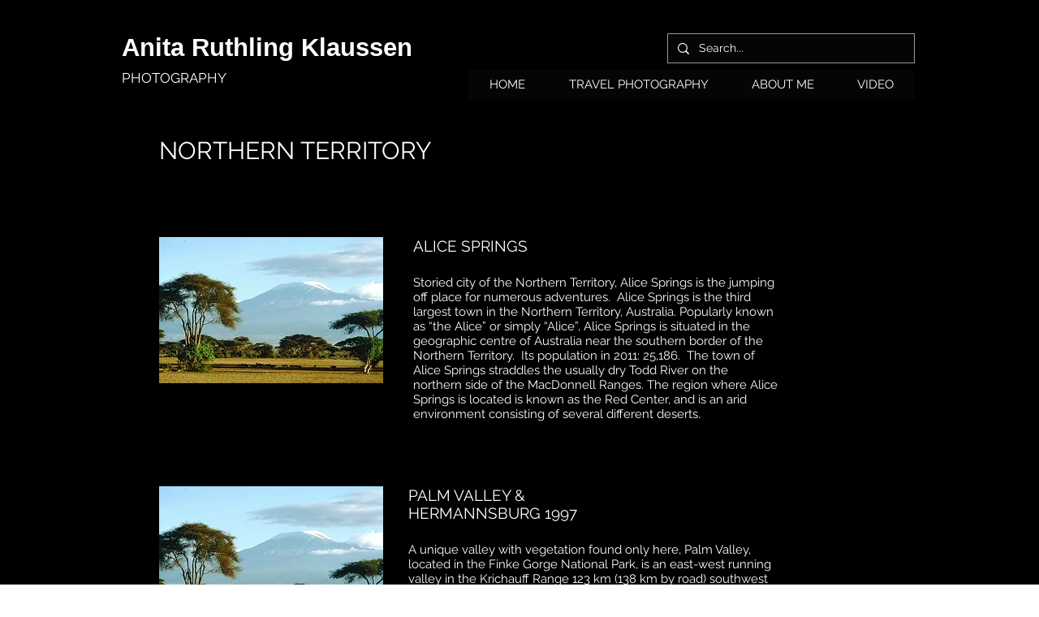

--- FILE ---
content_type: text/html; charset=UTF-8
request_url: https://www.anitaklaussen.com/northernterritory
body_size: 123546
content:
<!DOCTYPE html>
<html lang="en">
<head>
  
  <!-- SEO Tags -->
  <title>NORTHERN TERRITORY | Anitaklaussen</title>
  <link rel="canonical" href="https://www.anitaklaussen.com/northernterritory"/>
  <meta property="og:title" content="NORTHERN TERRITORY | Anitaklaussen"/>
  <meta property="og:url" content="https://www.anitaklaussen.com/northernterritory"/>
  <meta property="og:site_name" content="Anitaklaussen"/>
  <meta property="og:type" content="website"/>
  <meta name="twitter:card" content="summary_large_image"/>
  <meta name="twitter:title" content="NORTHERN TERRITORY | Anitaklaussen"/>

  
  <meta charset='utf-8'>
  <meta name="viewport" content="width=device-width, initial-scale=1" id="wixDesktopViewport" />
  <meta http-equiv="X-UA-Compatible" content="IE=edge">
  <meta name="generator" content="Wix.com Website Builder"/>

  <link rel="icon" sizes="192x192" href="https://static.parastorage.com/client/pfavico.ico" type="image/x-icon"/>
  <link rel="shortcut icon" href="https://static.parastorage.com/client/pfavico.ico" type="image/x-icon"/>
  <link rel="apple-touch-icon" href="https://static.parastorage.com/client/pfavico.ico" type="image/x-icon"/>

  <!-- Safari Pinned Tab Icon -->
  <!-- <link rel="mask-icon" href="https://static.parastorage.com/client/pfavico.ico"> -->

  <!-- Original trials -->
  


  <!-- Segmenter Polyfill -->
  <script>
    if (!window.Intl || !window.Intl.Segmenter) {
      (function() {
        var script = document.createElement('script');
        script.src = 'https://static.parastorage.com/unpkg/@formatjs/intl-segmenter@11.7.10/polyfill.iife.js';
        document.head.appendChild(script);
      })();
    }
  </script>

  <!-- Legacy Polyfills -->
  <script nomodule="" src="https://static.parastorage.com/unpkg/core-js-bundle@3.2.1/minified.js"></script>
  <script nomodule="" src="https://static.parastorage.com/unpkg/focus-within-polyfill@5.0.9/dist/focus-within-polyfill.js"></script>

  <!-- Performance API Polyfills -->
  <script>
  (function () {
    var noop = function noop() {};
    if ("performance" in window === false) {
      window.performance = {};
    }
    window.performance.mark = performance.mark || noop;
    window.performance.measure = performance.measure || noop;
    if ("now" in window.performance === false) {
      var nowOffset = Date.now();
      if (performance.timing && performance.timing.navigationStart) {
        nowOffset = performance.timing.navigationStart;
      }
      window.performance.now = function now() {
        return Date.now() - nowOffset;
      };
    }
  })();
  </script>

  <!-- Globals Definitions -->
  <script>
    (function () {
      var now = Date.now()
      window.initialTimestamps = {
        initialTimestamp: now,
        initialRequestTimestamp: Math.round(performance.timeOrigin ? performance.timeOrigin : now - performance.now())
      }

      window.thunderboltTag = "QA_READY"
      window.thunderboltVersion = "1.16780.0"
    })();
  </script>

  <!-- Essential Viewer Model -->
  <script type="application/json" id="wix-essential-viewer-model">{"fleetConfig":{"fleetName":"thunderbolt-seo-isolated-renderer","type":"Rollout","code":1},"mode":{"qa":false,"enableTestApi":false,"debug":false,"ssrIndicator":false,"ssrOnly":false,"siteAssetsFallback":"enable","versionIndicator":false},"componentsLibrariesTopology":[{"artifactId":"editor-elements","namespace":"wixui","url":"https:\/\/static.parastorage.com\/services\/editor-elements\/1.14848.0"},{"artifactId":"editor-elements","namespace":"dsgnsys","url":"https:\/\/static.parastorage.com\/services\/editor-elements\/1.14848.0"}],"siteFeaturesConfigs":{"sessionManager":{"isRunningInDifferentSiteContext":false}},"language":{"userLanguage":"en"},"siteAssets":{"clientTopology":{"mediaRootUrl":"https:\/\/static.wixstatic.com","staticMediaUrl":"https:\/\/static.wixstatic.com\/media","moduleRepoUrl":"https:\/\/static.parastorage.com\/unpkg","fileRepoUrl":"https:\/\/static.parastorage.com\/services","viewerAppsUrl":"https:\/\/viewer-apps.parastorage.com","viewerAssetsUrl":"https:\/\/viewer-assets.parastorage.com","siteAssetsUrl":"https:\/\/siteassets.parastorage.com","pageJsonServerUrls":["https:\/\/pages.parastorage.com","https:\/\/staticorigin.wixstatic.com","https:\/\/www.anitaklaussen.com","https:\/\/fallback.wix.com\/wix-html-editor-pages-webapp\/page"],"pathOfTBModulesInFileRepoForFallback":"wix-thunderbolt\/dist\/"}},"siteFeatures":["accessibility","appMonitoring","assetsLoader","businessLogger","captcha","clickHandlerRegistrar","commonConfig","componentsLoader","componentsRegistry","consentPolicy","cyclicTabbing","domSelectors","environmentWixCodeSdk","environment","lightbox","locationWixCodeSdk","mpaNavigation","navigationManager","navigationPhases","ooi","pages","panorama","renderer","reporter","routerFetch","router","scrollRestoration","seoWixCodeSdk","seo","sessionManager","siteMembersWixCodeSdk","siteMembers","siteScrollBlocker","siteWixCodeSdk","speculationRules","ssrCache","stores","structureApi","thunderboltInitializer","tpaCommons","translations","usedPlatformApis","warmupData","windowMessageRegistrar","windowWixCodeSdk","wixCustomElementComponent","wixEmbedsApi","componentsReact","platform"],"site":{"externalBaseUrl":"https:\/\/www.anitaklaussen.com","isSEO":true},"media":{"staticMediaUrl":"https:\/\/static.wixstatic.com\/media","mediaRootUrl":"https:\/\/static.wixstatic.com\/","staticVideoUrl":"https:\/\/video.wixstatic.com\/"},"requestUrl":"https:\/\/www.anitaklaussen.com\/northernterritory","rollout":{"siteAssetsVersionsRollout":false,"isDACRollout":0,"isTBRollout":true},"commonConfig":{"brand":"wix","host":"VIEWER","bsi":"","consentPolicy":{},"consentPolicyHeader":{},"siteRevision":"445","renderingFlow":"NONE","language":"en","locale":"en-us"},"interactionSampleRatio":0.01,"dynamicModelUrl":"https:\/\/www.anitaklaussen.com\/_api\/v2\/dynamicmodel","accessTokensUrl":"https:\/\/www.anitaklaussen.com\/_api\/v1\/access-tokens","isExcludedFromSecurityExperiments":false,"experiments":{"specs.thunderbolt.hardenFetchAndXHR":true,"specs.thunderbolt.securityExperiments":true}}</script>
  <script>window.viewerModel = JSON.parse(document.getElementById('wix-essential-viewer-model').textContent)</script>

  <script>
    window.commonConfig = viewerModel.commonConfig
  </script>

  
  <!-- BEGIN handleAccessTokens bundle -->

  <script data-url="https://static.parastorage.com/services/wix-thunderbolt/dist/handleAccessTokens.inline.4f2f9a53.bundle.min.js">(()=>{"use strict";function e(e){let{context:o,property:r,value:n,enumerable:i=!0}=e,c=e.get,l=e.set;if(!r||void 0===n&&!c&&!l)return new Error("property and value are required");let a=o||globalThis,s=a?.[r],u={};if(void 0!==n)u.value=n;else{if(c){let e=t(c);e&&(u.get=e)}if(l){let e=t(l);e&&(u.set=e)}}let p={...u,enumerable:i||!1,configurable:!1};void 0!==n&&(p.writable=!1);try{Object.defineProperty(a,r,p)}catch(e){return e instanceof TypeError?s:e}return s}function t(e,t){return"function"==typeof e?e:!0===e?.async&&"function"==typeof e.func?t?async function(t){return e.func(t)}:async function(){return e.func()}:"function"==typeof e?.func?e.func:void 0}try{e({property:"strictDefine",value:e})}catch{}try{e({property:"defineStrictObject",value:r})}catch{}try{e({property:"defineStrictMethod",value:n})}catch{}var o=["toString","toLocaleString","valueOf","constructor","prototype"];function r(t){let{context:n,property:c,propertiesToExclude:l=[],skipPrototype:a=!1,hardenPrototypePropertiesToExclude:s=[]}=t;if(!c)return new Error("property is required");let u=(n||globalThis)[c],p={},f=i(n,c);u&&("object"==typeof u||"function"==typeof u)&&Reflect.ownKeys(u).forEach(t=>{if(!l.includes(t)&&!o.includes(t)){let o=i(u,t);if(o&&(o.writable||o.configurable)){let{value:r,get:n,set:i,enumerable:c=!1}=o,l={};void 0!==r?l.value=r:n?l.get=n:i&&(l.set=i);try{let o=e({context:u,property:t,...l,enumerable:c});p[t]=o}catch(e){if(!(e instanceof TypeError))throw e;try{p[t]=o.value||o.get||o.set}catch{}}}}});let d={originalObject:u,originalProperties:p};if(!a&&void 0!==u?.prototype){let e=r({context:u,property:"prototype",propertiesToExclude:s,skipPrototype:!0});e instanceof Error||(d.originalPrototype=e?.originalObject,d.originalPrototypeProperties=e?.originalProperties)}return e({context:n,property:c,value:u,enumerable:f?.enumerable}),d}function n(t,o){let r=(o||globalThis)[t],n=i(o||globalThis,t);return r&&n&&(n.writable||n.configurable)?(Object.freeze(r),e({context:globalThis,property:t,value:r})):r}function i(e,t){if(e&&t)try{return Reflect.getOwnPropertyDescriptor(e,t)}catch{return}}function c(e){if("string"!=typeof e)return e;try{return decodeURIComponent(e).toLowerCase().trim()}catch{return e.toLowerCase().trim()}}function l(e,t){let o="";if("string"==typeof e)o=e.split("=")[0]?.trim()||"";else{if(!e||"string"!=typeof e.name)return!1;o=e.name}return t.has(c(o)||"")}function a(e,t){let o;return o="string"==typeof e?e.split(";").map(e=>e.trim()).filter(e=>e.length>0):e||[],o.filter(e=>!l(e,t))}var s=null;function u(){return null===s&&(s=typeof Document>"u"?void 0:Object.getOwnPropertyDescriptor(Document.prototype,"cookie")),s}function p(t,o){if(!globalThis?.cookieStore)return;let r=globalThis.cookieStore.get.bind(globalThis.cookieStore),n=globalThis.cookieStore.getAll.bind(globalThis.cookieStore),i=globalThis.cookieStore.set.bind(globalThis.cookieStore),c=globalThis.cookieStore.delete.bind(globalThis.cookieStore);return e({context:globalThis.CookieStore.prototype,property:"get",value:async function(e){return l(("string"==typeof e?e:e.name)||"",t)?null:r.call(this,e)},enumerable:!0}),e({context:globalThis.CookieStore.prototype,property:"getAll",value:async function(){return a(await n.apply(this,Array.from(arguments)),t)},enumerable:!0}),e({context:globalThis.CookieStore.prototype,property:"set",value:async function(){let e=Array.from(arguments);if(!l(1===e.length?e[0].name:e[0],t))return i.apply(this,e);o&&console.warn(o)},enumerable:!0}),e({context:globalThis.CookieStore.prototype,property:"delete",value:async function(){let e=Array.from(arguments);if(!l(1===e.length?e[0].name:e[0],t))return c.apply(this,e)},enumerable:!0}),e({context:globalThis.cookieStore,property:"prototype",value:globalThis.CookieStore.prototype,enumerable:!1}),e({context:globalThis,property:"cookieStore",value:globalThis.cookieStore,enumerable:!0}),{get:r,getAll:n,set:i,delete:c}}var f=["TextEncoder","TextDecoder","XMLHttpRequestEventTarget","EventTarget","URL","JSON","Reflect","Object","Array","Map","Set","WeakMap","WeakSet","Promise","Symbol","Error"],d=["addEventListener","removeEventListener","dispatchEvent","encodeURI","encodeURIComponent","decodeURI","decodeURIComponent"];const y=(e,t)=>{try{const o=t?t.get.call(document):document.cookie;return o.split(";").map(e=>e.trim()).filter(t=>t?.startsWith(e))[0]?.split("=")[1]}catch(e){return""}},g=(e="",t="",o="/")=>`${e}=; ${t?`domain=${t};`:""} max-age=0; path=${o}; expires=Thu, 01 Jan 1970 00:00:01 GMT`;function m(){(function(){if("undefined"!=typeof window){const e=performance.getEntriesByType("navigation")[0];return"back_forward"===(e?.type||"")}return!1})()&&function(){const{counter:e}=function(){const e=b("getItem");if(e){const[t,o]=e.split("-"),r=o?parseInt(o,10):0;if(r>=3){const e=t?Number(t):0;if(Date.now()-e>6e4)return{counter:0}}return{counter:r}}return{counter:0}}();e<3?(!function(e=1){b("setItem",`${Date.now()}-${e}`)}(e+1),window.location.reload()):console.error("ATS: Max reload attempts reached")}()}function b(e,t){try{return sessionStorage[e]("reload",t||"")}catch(e){console.error("ATS: Error calling sessionStorage:",e)}}const h="client-session-bind",v="sec-fetch-unsupported",{experiments:w}=window.viewerModel,T=[h,"client-binding",v,"svSession","smSession","server-session-bind","wixSession2","wixSession3"].map(e=>e.toLowerCase()),{cookie:S}=function(t,o){let r=new Set(t);return e({context:document,property:"cookie",set:{func:e=>function(e,t,o,r){let n=u(),i=c(t.split(";")[0]||"")||"";[...o].every(e=>!i.startsWith(e.toLowerCase()))&&n?.set?n.set.call(e,t):r&&console.warn(r)}(document,e,r,o)},get:{func:()=>function(e,t){let o=u();if(!o?.get)throw new Error("Cookie descriptor or getter not available");return a(o.get.call(e),t).join("; ")}(document,r)},enumerable:!0}),{cookieStore:p(r,o),cookie:u()}}(T),k="tbReady",x="security_overrideGlobals",{experiments:E,siteFeaturesConfigs:C,accessTokensUrl:P}=window.viewerModel,R=P,M={},O=(()=>{const e=y(h,S);if(w["specs.thunderbolt.browserCacheReload"]){y(v,S)||e?b("removeItem"):m()}return(()=>{const e=g(h),t=g(h,location.hostname);S.set.call(document,e),S.set.call(document,t)})(),e})();O&&(M["client-binding"]=O);const D=fetch;addEventListener(k,function e(t){const{logger:o}=t.detail;try{window.tb.init({fetch:D,fetchHeaders:M})}catch(e){const t=new Error("TB003");o.meter(`${x}_${t.message}`,{paramsOverrides:{errorType:x,eventString:t.message}}),window?.viewerModel?.mode.debug&&console.error(e)}finally{removeEventListener(k,e)}}),E["specs.thunderbolt.hardenFetchAndXHR"]||(window.fetchDynamicModel=()=>C.sessionManager.isRunningInDifferentSiteContext?Promise.resolve({}):fetch(R,{credentials:"same-origin",headers:M}).then(function(e){if(!e.ok)throw new Error(`[${e.status}]${e.statusText}`);return e.json()}),window.dynamicModelPromise=window.fetchDynamicModel())})();
//# sourceMappingURL=https://static.parastorage.com/services/wix-thunderbolt/dist/handleAccessTokens.inline.4f2f9a53.bundle.min.js.map</script>

<!-- END handleAccessTokens bundle -->

<!-- BEGIN overrideGlobals bundle -->

<script data-url="https://static.parastorage.com/services/wix-thunderbolt/dist/overrideGlobals.inline.ec13bfcf.bundle.min.js">(()=>{"use strict";function e(e){let{context:r,property:o,value:n,enumerable:i=!0}=e,c=e.get,a=e.set;if(!o||void 0===n&&!c&&!a)return new Error("property and value are required");let l=r||globalThis,u=l?.[o],s={};if(void 0!==n)s.value=n;else{if(c){let e=t(c);e&&(s.get=e)}if(a){let e=t(a);e&&(s.set=e)}}let p={...s,enumerable:i||!1,configurable:!1};void 0!==n&&(p.writable=!1);try{Object.defineProperty(l,o,p)}catch(e){return e instanceof TypeError?u:e}return u}function t(e,t){return"function"==typeof e?e:!0===e?.async&&"function"==typeof e.func?t?async function(t){return e.func(t)}:async function(){return e.func()}:"function"==typeof e?.func?e.func:void 0}try{e({property:"strictDefine",value:e})}catch{}try{e({property:"defineStrictObject",value:o})}catch{}try{e({property:"defineStrictMethod",value:n})}catch{}var r=["toString","toLocaleString","valueOf","constructor","prototype"];function o(t){let{context:n,property:c,propertiesToExclude:a=[],skipPrototype:l=!1,hardenPrototypePropertiesToExclude:u=[]}=t;if(!c)return new Error("property is required");let s=(n||globalThis)[c],p={},f=i(n,c);s&&("object"==typeof s||"function"==typeof s)&&Reflect.ownKeys(s).forEach(t=>{if(!a.includes(t)&&!r.includes(t)){let r=i(s,t);if(r&&(r.writable||r.configurable)){let{value:o,get:n,set:i,enumerable:c=!1}=r,a={};void 0!==o?a.value=o:n?a.get=n:i&&(a.set=i);try{let r=e({context:s,property:t,...a,enumerable:c});p[t]=r}catch(e){if(!(e instanceof TypeError))throw e;try{p[t]=r.value||r.get||r.set}catch{}}}}});let d={originalObject:s,originalProperties:p};if(!l&&void 0!==s?.prototype){let e=o({context:s,property:"prototype",propertiesToExclude:u,skipPrototype:!0});e instanceof Error||(d.originalPrototype=e?.originalObject,d.originalPrototypeProperties=e?.originalProperties)}return e({context:n,property:c,value:s,enumerable:f?.enumerable}),d}function n(t,r){let o=(r||globalThis)[t],n=i(r||globalThis,t);return o&&n&&(n.writable||n.configurable)?(Object.freeze(o),e({context:globalThis,property:t,value:o})):o}function i(e,t){if(e&&t)try{return Reflect.getOwnPropertyDescriptor(e,t)}catch{return}}function c(e){if("string"!=typeof e)return e;try{return decodeURIComponent(e).toLowerCase().trim()}catch{return e.toLowerCase().trim()}}function a(e,t){return e instanceof Headers?e.forEach((r,o)=>{l(o,t)||e.delete(o)}):Object.keys(e).forEach(r=>{l(r,t)||delete e[r]}),e}function l(e,t){return!t.has(c(e)||"")}function u(e,t){let r=!0,o=function(e){let t,r;if(globalThis.Request&&e instanceof Request)t=e.url;else{if("function"!=typeof e?.toString)throw new Error("Unsupported type for url");t=e.toString()}try{return new URL(t).pathname}catch{return r=t.replace(/#.+/gi,"").split("?").shift(),r.startsWith("/")?r:`/${r}`}}(e),n=c(o);return n&&t.some(e=>n.includes(e))&&(r=!1),r}function s(t,r,o){let n=fetch,i=XMLHttpRequest,c=new Set(r);function s(){let e=new i,r=e.open,n=e.setRequestHeader;return e.open=function(){let n=Array.from(arguments),i=n[1];if(n.length<2||u(i,t))return r.apply(e,n);throw new Error(o||`Request not allowed for path ${i}`)},e.setRequestHeader=function(t,r){l(decodeURIComponent(t),c)&&n.call(e,t,r)},e}return e({property:"fetch",value:function(){let e=function(e,t){return globalThis.Request&&e[0]instanceof Request&&e[0]?.headers?a(e[0].headers,t):e[1]?.headers&&a(e[1].headers,t),e}(arguments,c);return u(arguments[0],t)?n.apply(globalThis,Array.from(e)):new Promise((e,t)=>{t(new Error(o||`Request not allowed for path ${arguments[0]}`))})},enumerable:!0}),e({property:"XMLHttpRequest",value:s,enumerable:!0}),Object.keys(i).forEach(e=>{s[e]=i[e]}),{fetch:n,XMLHttpRequest:i}}var p=["TextEncoder","TextDecoder","XMLHttpRequestEventTarget","EventTarget","URL","JSON","Reflect","Object","Array","Map","Set","WeakMap","WeakSet","Promise","Symbol","Error"],f=["addEventListener","removeEventListener","dispatchEvent","encodeURI","encodeURIComponent","decodeURI","decodeURIComponent"];const d=function(){let t=globalThis.open,r=document.open;function o(e,r,o){let n="string"!=typeof e,i=t.call(window,e,r,o);return n||e&&function(e){return e.startsWith("//")&&/(?:[a-z0-9](?:[a-z0-9-]{0,61}[a-z0-9])?\.)+[a-z0-9][a-z0-9-]{0,61}[a-z0-9]/g.test(`${location.protocol}:${e}`)&&(e=`${location.protocol}${e}`),!e.startsWith("http")||new URL(e).hostname===location.hostname}(e)?{}:i}return e({property:"open",value:o,context:globalThis,enumerable:!0}),e({property:"open",value:function(e,t,n){return e?o(e,t,n):r.call(document,e||"",t||"",n||"")},context:document,enumerable:!0}),{open:t,documentOpen:r}},y=function(){let t=document.createElement,r=Element.prototype.setAttribute,o=Element.prototype.setAttributeNS;return e({property:"createElement",context:document,value:function(n,i){let a=t.call(document,n,i);if("iframe"===c(n)){e({property:"srcdoc",context:a,get:()=>"",set:()=>{console.warn("`srcdoc` is not allowed in iframe elements.")}});let t=function(e,t){"srcdoc"!==e.toLowerCase()?r.call(a,e,t):console.warn("`srcdoc` attribute is not allowed to be set.")},n=function(e,t,r){"srcdoc"!==t.toLowerCase()?o.call(a,e,t,r):console.warn("`srcdoc` attribute is not allowed to be set.")};a.setAttribute=t,a.setAttributeNS=n}return a},enumerable:!0}),{createElement:t,setAttribute:r,setAttributeNS:o}},m=["client-binding"],b=["/_api/v1/access-tokens","/_api/v2/dynamicmodel","/_api/one-app-session-web/v3/businesses"],h=function(){let t=setTimeout,r=setInterval;return o("setTimeout",0,globalThis),o("setInterval",0,globalThis),{setTimeout:t,setInterval:r};function o(t,r,o){let n=o||globalThis,i=n[t];if(!i||"function"!=typeof i)throw new Error(`Function ${t} not found or is not a function`);e({property:t,value:function(){let e=Array.from(arguments);if("string"!=typeof e[r])return i.apply(n,e);console.warn(`Calling ${t} with a String Argument at index ${r} is not allowed`)},context:o,enumerable:!0})}},v=function(){if(navigator&&"serviceWorker"in navigator){let t=navigator.serviceWorker.register;return e({context:navigator.serviceWorker,property:"register",value:function(){console.log("Service worker registration is not allowed")},enumerable:!0}),{register:t}}return{}};performance.mark("overrideGlobals started");const{isExcludedFromSecurityExperiments:g,experiments:w}=window.viewerModel,E=!g&&w["specs.thunderbolt.securityExperiments"];try{d(),E&&y(),w["specs.thunderbolt.hardenFetchAndXHR"]&&E&&s(b,m),v(),(e=>{let t=[],r=[];r=r.concat(["TextEncoder","TextDecoder"]),e&&(r=r.concat(["XMLHttpRequestEventTarget","EventTarget"])),r=r.concat(["URL","JSON"]),e&&(t=t.concat(["addEventListener","removeEventListener"])),t=t.concat(["encodeURI","encodeURIComponent","decodeURI","decodeURIComponent"]),r=r.concat(["String","Number"]),e&&r.push("Object"),r=r.concat(["Reflect"]),t.forEach(e=>{n(e),["addEventListener","removeEventListener"].includes(e)&&n(e,document)}),r.forEach(e=>{o({property:e})})})(E),E&&h()}catch(e){window?.viewerModel?.mode.debug&&console.error(e);const t=new Error("TB006");window.fedops?.reportError(t,"security_overrideGlobals"),window.Sentry?window.Sentry.captureException(t):globalThis.defineStrictProperty("sentryBuffer",[t],window,!1)}performance.mark("overrideGlobals ended")})();
//# sourceMappingURL=https://static.parastorage.com/services/wix-thunderbolt/dist/overrideGlobals.inline.ec13bfcf.bundle.min.js.map</script>

<!-- END overrideGlobals bundle -->


  
  <script>
    window.commonConfig = viewerModel.commonConfig

	
  </script>

  <!-- Initial CSS -->
  <style data-url="https://static.parastorage.com/services/wix-thunderbolt/dist/main.347af09f.min.css">@keyframes slide-horizontal-new{0%{transform:translateX(100%)}}@keyframes slide-horizontal-old{80%{opacity:1}to{opacity:0;transform:translateX(-100%)}}@keyframes slide-vertical-new{0%{transform:translateY(-100%)}}@keyframes slide-vertical-old{80%{opacity:1}to{opacity:0;transform:translateY(100%)}}@keyframes out-in-new{0%{opacity:0}}@keyframes out-in-old{to{opacity:0}}:root:active-view-transition{view-transition-name:none}::view-transition{pointer-events:none}:root:active-view-transition::view-transition-new(page-group),:root:active-view-transition::view-transition-old(page-group){animation-duration:.6s;cursor:wait;pointer-events:all}:root:active-view-transition-type(SlideHorizontal)::view-transition-old(page-group){animation:slide-horizontal-old .6s cubic-bezier(.83,0,.17,1) forwards;mix-blend-mode:normal}:root:active-view-transition-type(SlideHorizontal)::view-transition-new(page-group){animation:slide-horizontal-new .6s cubic-bezier(.83,0,.17,1) backwards;mix-blend-mode:normal}:root:active-view-transition-type(SlideVertical)::view-transition-old(page-group){animation:slide-vertical-old .6s cubic-bezier(.83,0,.17,1) forwards;mix-blend-mode:normal}:root:active-view-transition-type(SlideVertical)::view-transition-new(page-group){animation:slide-vertical-new .6s cubic-bezier(.83,0,.17,1) backwards;mix-blend-mode:normal}:root:active-view-transition-type(OutIn)::view-transition-old(page-group){animation:out-in-old .35s cubic-bezier(.22,1,.36,1) forwards}:root:active-view-transition-type(OutIn)::view-transition-new(page-group){animation:out-in-new .35s cubic-bezier(.64,0,.78,0) .35s backwards}@media(prefers-reduced-motion:reduce){::view-transition-group(*),::view-transition-new(*),::view-transition-old(*){animation:none!important}}body,html{background:transparent;border:0;margin:0;outline:0;padding:0;vertical-align:baseline}body{--scrollbar-width:0px;font-family:Arial,Helvetica,sans-serif;font-size:10px}body,html{height:100%}body{overflow-x:auto;overflow-y:scroll}body:not(.responsive) #site-root{min-width:var(--site-width);width:100%}body:not([data-js-loaded]) [data-hide-prejs]{visibility:hidden}interact-element{display:contents}#SITE_CONTAINER{position:relative}:root{--one-unit:1vw;--section-max-width:9999px;--spx-stopper-max:9999px;--spx-stopper-min:0px;--browser-zoom:1}@supports(-webkit-appearance:none) and (stroke-color:transparent){:root{--safari-sticky-fix:opacity;--experimental-safari-sticky-fix:translateZ(0)}}@supports(container-type:inline-size){:root{--one-unit:1cqw}}[id^=oldHoverBox-]{mix-blend-mode:plus-lighter;transition:opacity .5s ease,visibility .5s ease}[data-mesh-id$=inlineContent-gridContainer]:has(>[id^=oldHoverBox-]){isolation:isolate}</style>
<style data-url="https://static.parastorage.com/services/wix-thunderbolt/dist/main.renderer.9cb0985f.min.css">a,abbr,acronym,address,applet,b,big,blockquote,button,caption,center,cite,code,dd,del,dfn,div,dl,dt,em,fieldset,font,footer,form,h1,h2,h3,h4,h5,h6,header,i,iframe,img,ins,kbd,label,legend,li,nav,object,ol,p,pre,q,s,samp,section,small,span,strike,strong,sub,sup,table,tbody,td,tfoot,th,thead,title,tr,tt,u,ul,var{background:transparent;border:0;margin:0;outline:0;padding:0;vertical-align:baseline}input,select,textarea{box-sizing:border-box;font-family:Helvetica,Arial,sans-serif}ol,ul{list-style:none}blockquote,q{quotes:none}ins{text-decoration:none}del{text-decoration:line-through}table{border-collapse:collapse;border-spacing:0}a{cursor:pointer;text-decoration:none}.testStyles{overflow-y:hidden}.reset-button{-webkit-appearance:none;background:none;border:0;color:inherit;font:inherit;line-height:normal;outline:0;overflow:visible;padding:0;-webkit-user-select:none;-moz-user-select:none;-ms-user-select:none}:focus{outline:none}body.device-mobile-optimized:not(.disable-site-overflow){overflow-x:hidden;overflow-y:scroll}body.device-mobile-optimized:not(.responsive) #SITE_CONTAINER{margin-left:auto;margin-right:auto;overflow-x:visible;position:relative;width:320px}body.device-mobile-optimized:not(.responsive):not(.blockSiteScrolling) #SITE_CONTAINER{margin-top:0}body.device-mobile-optimized>*{max-width:100%!important}body.device-mobile-optimized #site-root{overflow-x:hidden;overflow-y:hidden}@supports(overflow:clip){body.device-mobile-optimized #site-root{overflow-x:clip;overflow-y:clip}}body.device-mobile-non-optimized #SITE_CONTAINER #site-root{overflow-x:clip;overflow-y:clip}body.device-mobile-non-optimized.fullScreenMode{background-color:#5f6360}body.device-mobile-non-optimized.fullScreenMode #MOBILE_ACTIONS_MENU,body.device-mobile-non-optimized.fullScreenMode #SITE_BACKGROUND,body.device-mobile-non-optimized.fullScreenMode #site-root,body.fullScreenMode #WIX_ADS{visibility:hidden}body.fullScreenMode{overflow-x:hidden!important;overflow-y:hidden!important}body.fullScreenMode.device-mobile-optimized #TINY_MENU{opacity:0;pointer-events:none}body.fullScreenMode-scrollable.device-mobile-optimized{overflow-x:hidden!important;overflow-y:auto!important}body.fullScreenMode-scrollable.device-mobile-optimized #masterPage,body.fullScreenMode-scrollable.device-mobile-optimized #site-root{overflow-x:hidden!important;overflow-y:hidden!important}body.fullScreenMode-scrollable.device-mobile-optimized #SITE_BACKGROUND,body.fullScreenMode-scrollable.device-mobile-optimized #masterPage{height:auto!important}body.fullScreenMode-scrollable.device-mobile-optimized #masterPage.mesh-layout{height:0!important}body.blockSiteScrolling,body.siteScrollingBlocked{position:fixed;width:100%}body.blockSiteScrolling #SITE_CONTAINER{margin-top:calc(var(--blocked-site-scroll-margin-top)*-1)}#site-root{margin:0 auto;min-height:100%;position:relative;top:var(--wix-ads-height)}#site-root img:not([src]){visibility:hidden}#site-root svg img:not([src]){visibility:visible}.auto-generated-link{color:inherit}#SCROLL_TO_BOTTOM,#SCROLL_TO_TOP{height:0}.has-click-trigger{cursor:pointer}.fullScreenOverlay{bottom:0;display:flex;justify-content:center;left:0;overflow-y:hidden;position:fixed;right:0;top:-60px;z-index:1005}.fullScreenOverlay>.fullScreenOverlayContent{bottom:0;left:0;margin:0 auto;overflow:hidden;position:absolute;right:0;top:60px;transform:translateZ(0)}[data-mesh-id$=centeredContent],[data-mesh-id$=form],[data-mesh-id$=inlineContent]{pointer-events:none;position:relative}[data-mesh-id$=-gridWrapper],[data-mesh-id$=-rotated-wrapper]{pointer-events:none}[data-mesh-id$=-gridContainer]>*,[data-mesh-id$=-rotated-wrapper]>*,[data-mesh-id$=inlineContent]>:not([data-mesh-id$=-gridContainer]){pointer-events:auto}.device-mobile-optimized #masterPage.mesh-layout #SOSP_CONTAINER_CUSTOM_ID{grid-area:2/1/3/2;-ms-grid-row:2;position:relative}#masterPage.mesh-layout{-ms-grid-rows:max-content max-content min-content max-content;-ms-grid-columns:100%;align-items:start;display:-ms-grid;display:grid;grid-template-columns:100%;grid-template-rows:max-content max-content min-content max-content;justify-content:stretch}#masterPage.mesh-layout #PAGES_CONTAINER,#masterPage.mesh-layout #SITE_FOOTER-placeholder,#masterPage.mesh-layout #SITE_FOOTER_WRAPPER,#masterPage.mesh-layout #SITE_HEADER-placeholder,#masterPage.mesh-layout #SITE_HEADER_WRAPPER,#masterPage.mesh-layout #SOSP_CONTAINER_CUSTOM_ID[data-state~=mobileView],#masterPage.mesh-layout #soapAfterPagesContainer,#masterPage.mesh-layout #soapBeforePagesContainer{-ms-grid-row-align:start;-ms-grid-column-align:start;-ms-grid-column:1}#masterPage.mesh-layout #SITE_HEADER-placeholder,#masterPage.mesh-layout #SITE_HEADER_WRAPPER{grid-area:1/1/2/2;-ms-grid-row:1}#masterPage.mesh-layout #PAGES_CONTAINER,#masterPage.mesh-layout #soapAfterPagesContainer,#masterPage.mesh-layout #soapBeforePagesContainer{grid-area:3/1/4/2;-ms-grid-row:3}#masterPage.mesh-layout #soapAfterPagesContainer,#masterPage.mesh-layout #soapBeforePagesContainer{width:100%}#masterPage.mesh-layout #PAGES_CONTAINER{align-self:stretch}#masterPage.mesh-layout main#PAGES_CONTAINER{display:block}#masterPage.mesh-layout #SITE_FOOTER-placeholder,#masterPage.mesh-layout #SITE_FOOTER_WRAPPER{grid-area:4/1/5/2;-ms-grid-row:4}#masterPage.mesh-layout #SITE_PAGES,#masterPage.mesh-layout [data-mesh-id=PAGES_CONTAINERcenteredContent],#masterPage.mesh-layout [data-mesh-id=PAGES_CONTAINERinlineContent]{height:100%}#masterPage.mesh-layout.desktop>*{width:100%}#masterPage.mesh-layout #PAGES_CONTAINER,#masterPage.mesh-layout #SITE_FOOTER,#masterPage.mesh-layout #SITE_FOOTER_WRAPPER,#masterPage.mesh-layout #SITE_HEADER,#masterPage.mesh-layout #SITE_HEADER_WRAPPER,#masterPage.mesh-layout #SITE_PAGES,#masterPage.mesh-layout #masterPageinlineContent{position:relative}#masterPage.mesh-layout #SITE_HEADER{grid-area:1/1/2/2}#masterPage.mesh-layout #SITE_FOOTER{grid-area:4/1/5/2}#masterPage.mesh-layout.overflow-x-clip #SITE_FOOTER,#masterPage.mesh-layout.overflow-x-clip #SITE_HEADER{overflow-x:clip}[data-z-counter]{z-index:0}[data-z-counter="0"]{z-index:auto}.wixSiteProperties{-webkit-font-smoothing:antialiased;-moz-osx-font-smoothing:grayscale}:root{--wst-button-color-fill-primary:rgb(var(--color_48));--wst-button-color-border-primary:rgb(var(--color_49));--wst-button-color-text-primary:rgb(var(--color_50));--wst-button-color-fill-primary-hover:rgb(var(--color_51));--wst-button-color-border-primary-hover:rgb(var(--color_52));--wst-button-color-text-primary-hover:rgb(var(--color_53));--wst-button-color-fill-primary-disabled:rgb(var(--color_54));--wst-button-color-border-primary-disabled:rgb(var(--color_55));--wst-button-color-text-primary-disabled:rgb(var(--color_56));--wst-button-color-fill-secondary:rgb(var(--color_57));--wst-button-color-border-secondary:rgb(var(--color_58));--wst-button-color-text-secondary:rgb(var(--color_59));--wst-button-color-fill-secondary-hover:rgb(var(--color_60));--wst-button-color-border-secondary-hover:rgb(var(--color_61));--wst-button-color-text-secondary-hover:rgb(var(--color_62));--wst-button-color-fill-secondary-disabled:rgb(var(--color_63));--wst-button-color-border-secondary-disabled:rgb(var(--color_64));--wst-button-color-text-secondary-disabled:rgb(var(--color_65));--wst-color-fill-base-1:rgb(var(--color_36));--wst-color-fill-base-2:rgb(var(--color_37));--wst-color-fill-base-shade-1:rgb(var(--color_38));--wst-color-fill-base-shade-2:rgb(var(--color_39));--wst-color-fill-base-shade-3:rgb(var(--color_40));--wst-color-fill-accent-1:rgb(var(--color_41));--wst-color-fill-accent-2:rgb(var(--color_42));--wst-color-fill-accent-3:rgb(var(--color_43));--wst-color-fill-accent-4:rgb(var(--color_44));--wst-color-fill-background-primary:rgb(var(--color_11));--wst-color-fill-background-secondary:rgb(var(--color_12));--wst-color-text-primary:rgb(var(--color_15));--wst-color-text-secondary:rgb(var(--color_14));--wst-color-action:rgb(var(--color_18));--wst-color-disabled:rgb(var(--color_39));--wst-color-title:rgb(var(--color_45));--wst-color-subtitle:rgb(var(--color_46));--wst-color-line:rgb(var(--color_47));--wst-font-style-h2:var(--font_2);--wst-font-style-h3:var(--font_3);--wst-font-style-h4:var(--font_4);--wst-font-style-h5:var(--font_5);--wst-font-style-h6:var(--font_6);--wst-font-style-body-large:var(--font_7);--wst-font-style-body-medium:var(--font_8);--wst-font-style-body-small:var(--font_9);--wst-font-style-body-x-small:var(--font_10);--wst-color-custom-1:rgb(var(--color_13));--wst-color-custom-2:rgb(var(--color_16));--wst-color-custom-3:rgb(var(--color_17));--wst-color-custom-4:rgb(var(--color_19));--wst-color-custom-5:rgb(var(--color_20));--wst-color-custom-6:rgb(var(--color_21));--wst-color-custom-7:rgb(var(--color_22));--wst-color-custom-8:rgb(var(--color_23));--wst-color-custom-9:rgb(var(--color_24));--wst-color-custom-10:rgb(var(--color_25));--wst-color-custom-11:rgb(var(--color_26));--wst-color-custom-12:rgb(var(--color_27));--wst-color-custom-13:rgb(var(--color_28));--wst-color-custom-14:rgb(var(--color_29));--wst-color-custom-15:rgb(var(--color_30));--wst-color-custom-16:rgb(var(--color_31));--wst-color-custom-17:rgb(var(--color_32));--wst-color-custom-18:rgb(var(--color_33));--wst-color-custom-19:rgb(var(--color_34));--wst-color-custom-20:rgb(var(--color_35))}.wix-presets-wrapper{display:contents}</style>

  <meta name="format-detection" content="telephone=no">
  <meta name="skype_toolbar" content="skype_toolbar_parser_compatible">
  
  

  

  

  <!-- head performance data start -->
  
  <!-- head performance data end -->
  

    


    
<style data-href="https://static.parastorage.com/services/editor-elements-library/dist/thunderbolt/rb_wixui.thunderbolt_bootstrap.a1b00b19.min.css">.cwL6XW{cursor:pointer}.sNF2R0{opacity:0}.hLoBV3{transition:opacity var(--transition-duration) cubic-bezier(.37,0,.63,1)}.Rdf41z,.hLoBV3{opacity:1}.ftlZWo{transition:opacity var(--transition-duration) cubic-bezier(.37,0,.63,1)}.ATGlOr,.ftlZWo{opacity:0}.KQSXD0{transition:opacity var(--transition-duration) cubic-bezier(.64,0,.78,0)}.KQSXD0,.pagQKE{opacity:1}._6zG5H{opacity:0;transition:opacity var(--transition-duration) cubic-bezier(.22,1,.36,1)}.BB49uC{transform:translateX(100%)}.j9xE1V{transition:transform var(--transition-duration) cubic-bezier(.87,0,.13,1)}.ICs7Rs,.j9xE1V{transform:translateX(0)}.DxijZJ{transition:transform var(--transition-duration) cubic-bezier(.87,0,.13,1)}.B5kjYq,.DxijZJ{transform:translateX(-100%)}.cJijIV{transition:transform var(--transition-duration) cubic-bezier(.87,0,.13,1)}.cJijIV,.hOxaWM{transform:translateX(0)}.T9p3fN{transform:translateX(100%);transition:transform var(--transition-duration) cubic-bezier(.87,0,.13,1)}.qDxYJm{transform:translateY(100%)}.aA9V0P{transition:transform var(--transition-duration) cubic-bezier(.87,0,.13,1)}.YPXPAS,.aA9V0P{transform:translateY(0)}.Xf2zsA{transition:transform var(--transition-duration) cubic-bezier(.87,0,.13,1)}.Xf2zsA,.y7Kt7s{transform:translateY(-100%)}.EeUgMu{transition:transform var(--transition-duration) cubic-bezier(.87,0,.13,1)}.EeUgMu,.fdHrtm{transform:translateY(0)}.WIFaG4{transform:translateY(100%);transition:transform var(--transition-duration) cubic-bezier(.87,0,.13,1)}body:not(.responsive) .JsJXaX{overflow-x:clip}:root:active-view-transition .JsJXaX{view-transition-name:page-group}.AnQkDU{display:grid;grid-template-columns:1fr;grid-template-rows:1fr;height:100%}.AnQkDU>div{align-self:stretch!important;grid-area:1/1/2/2;justify-self:stretch!important}.StylableButton2545352419__root{-archetype:box;border:none;box-sizing:border-box;cursor:pointer;display:block;height:100%;min-height:10px;min-width:10px;padding:0;touch-action:manipulation;width:100%}.StylableButton2545352419__root[disabled]{pointer-events:none}.StylableButton2545352419__root:not(:hover):not([disabled]).StylableButton2545352419--hasBackgroundColor{background-color:var(--corvid-background-color)!important}.StylableButton2545352419__root:hover:not([disabled]).StylableButton2545352419--hasHoverBackgroundColor{background-color:var(--corvid-hover-background-color)!important}.StylableButton2545352419__root:not(:hover)[disabled].StylableButton2545352419--hasDisabledBackgroundColor{background-color:var(--corvid-disabled-background-color)!important}.StylableButton2545352419__root:not(:hover):not([disabled]).StylableButton2545352419--hasBorderColor{border-color:var(--corvid-border-color)!important}.StylableButton2545352419__root:hover:not([disabled]).StylableButton2545352419--hasHoverBorderColor{border-color:var(--corvid-hover-border-color)!important}.StylableButton2545352419__root:not(:hover)[disabled].StylableButton2545352419--hasDisabledBorderColor{border-color:var(--corvid-disabled-border-color)!important}.StylableButton2545352419__root.StylableButton2545352419--hasBorderRadius{border-radius:var(--corvid-border-radius)!important}.StylableButton2545352419__root.StylableButton2545352419--hasBorderWidth{border-width:var(--corvid-border-width)!important}.StylableButton2545352419__root:not(:hover):not([disabled]).StylableButton2545352419--hasColor,.StylableButton2545352419__root:not(:hover):not([disabled]).StylableButton2545352419--hasColor .StylableButton2545352419__label{color:var(--corvid-color)!important}.StylableButton2545352419__root:hover:not([disabled]).StylableButton2545352419--hasHoverColor,.StylableButton2545352419__root:hover:not([disabled]).StylableButton2545352419--hasHoverColor .StylableButton2545352419__label{color:var(--corvid-hover-color)!important}.StylableButton2545352419__root:not(:hover)[disabled].StylableButton2545352419--hasDisabledColor,.StylableButton2545352419__root:not(:hover)[disabled].StylableButton2545352419--hasDisabledColor .StylableButton2545352419__label{color:var(--corvid-disabled-color)!important}.StylableButton2545352419__link{-archetype:box;box-sizing:border-box;color:#000;text-decoration:none}.StylableButton2545352419__container{align-items:center;display:flex;flex-basis:auto;flex-direction:row;flex-grow:1;height:100%;justify-content:center;overflow:hidden;transition:all .2s ease,visibility 0s;width:100%}.StylableButton2545352419__label{-archetype:text;-controller-part-type:LayoutChildDisplayDropdown,LayoutFlexChildSpacing(first);max-width:100%;min-width:1.8em;overflow:hidden;text-align:center;text-overflow:ellipsis;transition:inherit;white-space:nowrap}.StylableButton2545352419__root.StylableButton2545352419--isMaxContent .StylableButton2545352419__label{text-overflow:unset}.StylableButton2545352419__root.StylableButton2545352419--isWrapText .StylableButton2545352419__label{min-width:10px;overflow-wrap:break-word;white-space:break-spaces;word-break:break-word}.StylableButton2545352419__icon{-archetype:icon;-controller-part-type:LayoutChildDisplayDropdown,LayoutFlexChildSpacing(last);flex-shrink:0;height:50px;min-width:1px;transition:inherit}.StylableButton2545352419__icon.StylableButton2545352419--override{display:block!important}.StylableButton2545352419__icon svg,.StylableButton2545352419__icon>span{display:flex;height:inherit;width:inherit}.StylableButton2545352419__root:not(:hover):not([disalbed]).StylableButton2545352419--hasIconColor .StylableButton2545352419__icon svg{fill:var(--corvid-icon-color)!important;stroke:var(--corvid-icon-color)!important}.StylableButton2545352419__root:hover:not([disabled]).StylableButton2545352419--hasHoverIconColor .StylableButton2545352419__icon svg{fill:var(--corvid-hover-icon-color)!important;stroke:var(--corvid-hover-icon-color)!important}.StylableButton2545352419__root:not(:hover)[disabled].StylableButton2545352419--hasDisabledIconColor .StylableButton2545352419__icon svg{fill:var(--corvid-disabled-icon-color)!important;stroke:var(--corvid-disabled-icon-color)!important}.aeyn4z{bottom:0;left:0;position:absolute;right:0;top:0}.qQrFOK{cursor:pointer}.VDJedC{-webkit-tap-highlight-color:rgba(0,0,0,0);fill:var(--corvid-fill-color,var(--fill));fill-opacity:var(--fill-opacity);stroke:var(--corvid-stroke-color,var(--stroke));stroke-opacity:var(--stroke-opacity);stroke-width:var(--stroke-width);filter:var(--drop-shadow,none);opacity:var(--opacity);transform:var(--flip)}.VDJedC,.VDJedC svg{bottom:0;left:0;position:absolute;right:0;top:0}.VDJedC svg{height:var(--svg-calculated-height,100%);margin:auto;padding:var(--svg-calculated-padding,0);width:var(--svg-calculated-width,100%)}.VDJedC svg:not([data-type=ugc]){overflow:visible}.l4CAhn *{vector-effect:non-scaling-stroke}.Z_l5lU{-webkit-text-size-adjust:100%;-moz-text-size-adjust:100%;text-size-adjust:100%}ol.font_100,ul.font_100{color:#080808;font-family:"Arial, Helvetica, sans-serif",serif;font-size:10px;font-style:normal;font-variant:normal;font-weight:400;letter-spacing:normal;line-height:normal;margin:0;text-decoration:none}ol.font_100 li,ul.font_100 li{margin-bottom:12px}ol.wix-list-text-align,ul.wix-list-text-align{list-style-position:inside}ol.wix-list-text-align h1,ol.wix-list-text-align h2,ol.wix-list-text-align h3,ol.wix-list-text-align h4,ol.wix-list-text-align h5,ol.wix-list-text-align h6,ol.wix-list-text-align p,ul.wix-list-text-align h1,ul.wix-list-text-align h2,ul.wix-list-text-align h3,ul.wix-list-text-align h4,ul.wix-list-text-align h5,ul.wix-list-text-align h6,ul.wix-list-text-align p{display:inline}.HQSswv{cursor:pointer}.yi6otz{clip:rect(0 0 0 0);border:0;height:1px;margin:-1px;overflow:hidden;padding:0;position:absolute;width:1px}.zQ9jDz [data-attr-richtext-marker=true]{display:block}.zQ9jDz [data-attr-richtext-marker=true] table{border-collapse:collapse;margin:15px 0;width:100%}.zQ9jDz [data-attr-richtext-marker=true] table td{padding:12px;position:relative}.zQ9jDz [data-attr-richtext-marker=true] table td:after{border-bottom:1px solid currentColor;border-left:1px solid currentColor;bottom:0;content:"";left:0;opacity:.2;position:absolute;right:0;top:0}.zQ9jDz [data-attr-richtext-marker=true] table tr td:last-child:after{border-right:1px solid currentColor}.zQ9jDz [data-attr-richtext-marker=true] table tr:first-child td:after{border-top:1px solid currentColor}@supports(-webkit-appearance:none) and (stroke-color:transparent){.qvSjx3>*>:first-child{vertical-align:top}}@supports(-webkit-touch-callout:none){.qvSjx3>*>:first-child{vertical-align:top}}.LkZBpT :is(p,h1,h2,h3,h4,h5,h6,ul,ol,span[data-attr-richtext-marker],blockquote,div) [class$=rich-text__text],.LkZBpT :is(p,h1,h2,h3,h4,h5,h6,ul,ol,span[data-attr-richtext-marker],blockquote,div)[class$=rich-text__text]{color:var(--corvid-color,currentColor)}.LkZBpT :is(p,h1,h2,h3,h4,h5,h6,ul,ol,span[data-attr-richtext-marker],blockquote,div) span[style*=color]{color:var(--corvid-color,currentColor)!important}.Kbom4H{direction:var(--text-direction);min-height:var(--min-height);min-width:var(--min-width)}.Kbom4H .upNqi2{word-wrap:break-word;height:100%;overflow-wrap:break-word;position:relative;width:100%}.Kbom4H .upNqi2 ul{list-style:disc inside}.Kbom4H .upNqi2 li{margin-bottom:12px}.MMl86N blockquote,.MMl86N div,.MMl86N h1,.MMl86N h2,.MMl86N h3,.MMl86N h4,.MMl86N h5,.MMl86N h6,.MMl86N p{letter-spacing:normal;line-height:normal}.gYHZuN{min-height:var(--min-height);min-width:var(--min-width)}.gYHZuN .upNqi2{word-wrap:break-word;height:100%;overflow-wrap:break-word;position:relative;width:100%}.gYHZuN .upNqi2 ol,.gYHZuN .upNqi2 ul{letter-spacing:normal;line-height:normal;margin-inline-start:.5em;padding-inline-start:1.3em}.gYHZuN .upNqi2 ul{list-style-type:disc}.gYHZuN .upNqi2 ol{list-style-type:decimal}.gYHZuN .upNqi2 ol ul,.gYHZuN .upNqi2 ul ul{line-height:normal;list-style-type:circle}.gYHZuN .upNqi2 ol ol ul,.gYHZuN .upNqi2 ol ul ul,.gYHZuN .upNqi2 ul ol ul,.gYHZuN .upNqi2 ul ul ul{line-height:normal;list-style-type:square}.gYHZuN .upNqi2 li{font-style:inherit;font-weight:inherit;letter-spacing:normal;line-height:inherit}.gYHZuN .upNqi2 h1,.gYHZuN .upNqi2 h2,.gYHZuN .upNqi2 h3,.gYHZuN .upNqi2 h4,.gYHZuN .upNqi2 h5,.gYHZuN .upNqi2 h6,.gYHZuN .upNqi2 p{letter-spacing:normal;line-height:normal;margin-block:0;margin:0}.gYHZuN .upNqi2 a{color:inherit}.MMl86N,.ku3DBC{word-wrap:break-word;direction:var(--text-direction);min-height:var(--min-height);min-width:var(--min-width);mix-blend-mode:var(--blendMode,normal);overflow-wrap:break-word;pointer-events:none;text-align:start;text-shadow:var(--textOutline,0 0 transparent),var(--textShadow,0 0 transparent);text-transform:var(--textTransform,"none")}.MMl86N>*,.ku3DBC>*{pointer-events:auto}.MMl86N li,.ku3DBC li{font-style:inherit;font-weight:inherit;letter-spacing:normal;line-height:inherit}.MMl86N ol,.MMl86N ul,.ku3DBC ol,.ku3DBC ul{letter-spacing:normal;line-height:normal;margin-inline-end:0;margin-inline-start:.5em}.MMl86N:not(.Vq6kJx) ol,.MMl86N:not(.Vq6kJx) ul,.ku3DBC:not(.Vq6kJx) ol,.ku3DBC:not(.Vq6kJx) ul{padding-inline-end:0;padding-inline-start:1.3em}.MMl86N ul,.ku3DBC ul{list-style-type:disc}.MMl86N ol,.ku3DBC ol{list-style-type:decimal}.MMl86N ol ul,.MMl86N ul ul,.ku3DBC ol ul,.ku3DBC ul ul{list-style-type:circle}.MMl86N ol ol ul,.MMl86N ol ul ul,.MMl86N ul ol ul,.MMl86N ul ul ul,.ku3DBC ol ol ul,.ku3DBC ol ul ul,.ku3DBC ul ol ul,.ku3DBC ul ul ul{list-style-type:square}.MMl86N blockquote,.MMl86N div,.MMl86N h1,.MMl86N h2,.MMl86N h3,.MMl86N h4,.MMl86N h5,.MMl86N h6,.MMl86N p,.ku3DBC blockquote,.ku3DBC div,.ku3DBC h1,.ku3DBC h2,.ku3DBC h3,.ku3DBC h4,.ku3DBC h5,.ku3DBC h6,.ku3DBC p{margin-block:0;margin:0}.MMl86N a,.ku3DBC a{color:inherit}.Vq6kJx li{margin-inline-end:0;margin-inline-start:1.3em}.Vd6aQZ{overflow:hidden;padding:0;pointer-events:none;white-space:nowrap}.mHZSwn{display:none}.lvxhkV{bottom:0;left:0;position:absolute;right:0;top:0;width:100%}.QJjwEo{transform:translateY(-100%);transition:.2s ease-in}.kdBXfh{transition:.2s}.MP52zt{opacity:0;transition:.2s ease-in}.MP52zt.Bhu9m5{z-index:-1!important}.LVP8Wf{opacity:1;transition:.2s}.VrZrC0{height:auto}.VrZrC0,.cKxVkc{position:relative;width:100%}:host(:not(.device-mobile-optimized)) .vlM3HR,body:not(.device-mobile-optimized) .vlM3HR{margin-left:calc((100% - var(--site-width))/2);width:var(--site-width)}.AT7o0U[data-focuscycled=active]{outline:1px solid transparent}.AT7o0U[data-focuscycled=active]:not(:focus-within){outline:2px solid transparent;transition:outline .01s ease}.AT7o0U .vlM3HR{bottom:0;left:0;position:absolute;right:0;top:0}.Tj01hh,.jhxvbR{display:block;height:100%;width:100%}.jhxvbR img{max-width:var(--wix-img-max-width,100%)}.jhxvbR[data-animate-blur] img{filter:blur(9px);transition:filter .8s ease-in}.jhxvbR[data-animate-blur] img[data-load-done]{filter:none}.WzbAF8{direction:var(--direction)}.WzbAF8 .mpGTIt .O6KwRn{display:var(--item-display);height:var(--item-size);margin-block:var(--item-margin-block);margin-inline:var(--item-margin-inline);width:var(--item-size)}.WzbAF8 .mpGTIt .O6KwRn:last-child{margin-block:0;margin-inline:0}.WzbAF8 .mpGTIt .O6KwRn .oRtuWN{display:block}.WzbAF8 .mpGTIt .O6KwRn .oRtuWN .YaS0jR{height:var(--item-size);width:var(--item-size)}.WzbAF8 .mpGTIt{height:100%;position:absolute;white-space:nowrap;width:100%}:host(.device-mobile-optimized) .WzbAF8 .mpGTIt,body.device-mobile-optimized .WzbAF8 .mpGTIt{white-space:normal}.big2ZD{display:grid;grid-template-columns:1fr;grid-template-rows:1fr;height:calc(100% - var(--wix-ads-height));left:0;margin-top:var(--wix-ads-height);position:fixed;top:0;width:100%}.SHHiV9,.big2ZD{pointer-events:none;z-index:var(--pinned-layer-in-container,var(--above-all-in-container))}</style>
<style data-href="https://static.parastorage.com/services/editor-elements-library/dist/thunderbolt/rb_wixui.thunderbolt[SearchBox].548bd942.min.css">#SITE_CONTAINER.focus-ring-active.keyboard-tabbing-on .search-box-component-focus-ring-visible{box-shadow:0 0 0 1px #fff,0 0 0 3px #116dff!important;z-index:999}.QdV_oU{--force-state-metadata:focus}.btVOrl{--alpha-searchBoxBackgroundColor:var(--alpha-inputBackgroundColor,1);--alpha-searchInputIconColor:var(--alpha-inputIconColor,1);--borderAlpha:var(--alpha-inputBorderColor,1);--borderColor:var(--inputBorderColor,$inputBorderColorFallback);--borderWidth:var(--inputBorderWidth,$inputDefaultBorderWidth);--leftBorderWidth:var(--input-left-border-width,inputDefaultBorderWidth);--searchBoxBackgroundColor:var( --inputBackgroundColor,$inputBackgroundColorFallback );--searchInputIconColor:var(--inputIconColor,var(--color_15));--display:grid;display:var(--display)}.btVOrl:hover{--alpha-searchBoxBackgroundColor:var(--alpha-inputHoverBackgroundColor,1);--alpha-searchInputIconColor:1;--borderAlpha:var(--alpha-inputHoverBorderColor,1);--borderColor:var(--inputHoverBorderColor,$inputBorderColorFallback);--borderWidth:var(--inputHoverBorderWidth,$inputDefaultBorderWidth);--leftBorderWidth:var( --input-hover-left-border-width,inputDefaultBorderWidth );--searchBoxBackgroundColor:var( --inputHoverBackgroundColor,$inputBackgroundColorFallback );--searchInputIconColor:var(--inputHoverIconColor,var(--color_15))}.btVOrl.QdV_oU,.btVOrl:focus-within,.btVOrl:focus-within:hover{--alpha-searchBoxBackgroundColor:var(--alpha-inputFocusBackgroundColor,1);--alpha-searchInputIconColor:1;--borderAlpha:var(--alpha-inputFocusBorderColor,1);--borderColor:var(--inputFocusBorderColor,$inputBorderColorFallback);--borderWidth:var(--inputFocusBorderWidth,$inputDefaultBorderWidth);--leftBorderWidth:var( --input-focus-left-border-width,inputDefaultBorderWidth );--searchBoxBackgroundColor:var( --inputFocusBackgroundColor,$inputBackgroundColorFallback );--searchInputIconColor:var(--inputFocusIconColor,var(--color_15))}.RlO8U_{--mobileSuggestionsFontSize:16px;--mobileSuggestionsContentColor:0,0,0;--alpha-mobileSuggestionsContentColor:0.6;--mobileSuggestionsBackgroundColor:255,255,255;--alpha--mobileSuggestionsBackgroundColor:1;--alpha-inputFocusBackgroundColor:var( --alpha--mobileSuggestionsBackgroundColor );--alpha-searchBoxBackgroundColor:var( --alpha-mobileSuggestionsContentColorAlpha );--alpha-searchInputIconColor:0.6;--borderAlpha:var(--alpha-mobileSuggestionsContentColor);--borderColor:var(--mobileSuggestionsContentColor);--borderWidth:1px;--clearBoxWidth:44px;--clearButtonOpacity:1;--container-direction:row;--icon-spacing:20px;--input-left-border-width:1px;--input-text-align:initial;--inputBorderRadius:0;--inputFocusBackgroundColor:var(--mobileSuggestionsBackgroundColor);--inputFont:var(--font_8);--inputPlaceholderColor:var(--mobileSuggestionsContentColor);--inputShadow:none;--inputTextColor:var(--mobileSuggestionsContentColor);--leftBorderWidth:1px;--search-button-display:none;--search-icon-display:block;--searchBoxBackgroundColor:var(--mobileSuggestionsBackgroundColor);--searchInputIconColor:var(--mobileSuggestionsContentColor);--text-padding:0px;--text-spacing:12px;--groupTitleFont:var(--font_2);--groupTitleFontSize:var(--mobileSuggestionsFontSize);background-color:rgba(var(--mobileSuggestionsBackgroundColor),var(--alpha-mobileSuggestionsBackgroundColor,1));bottom:0;flex-direction:column;font:var(--inputFont,var(--font_8));font-size:var(--mobileSuggestionsFontSize)!important;height:100%;left:0;position:fixed;right:0;top:0;z-index:2147483647!important}.RlO8U_,.RlO8U_ .Q2YYMa{align-items:center;display:flex;width:100%}.RlO8U_ .Q2YYMa{flex-direction:row;height:40px;justify-content:flex-start;margin-bottom:20px;margin-top:20px;min-height:40px}.RlO8U_ .oEUJj7{border-color:rgba(var(--mobileSuggestionsContentColor),var(--alpha-mobileSuggestionsContentColor,1));border-style:solid;border-width:1px;display:grid;flex:1;height:100%;margin-inline-end:20px;overflow:hidden}.RlO8U_ .TaFPqR{overflow-y:scroll;text-overflow:ellipsis;width:100%}.RlO8U_ input[type=search]::-moz-placeholder{color:rgba(0,0,0,.6)}.RlO8U_ input[type=search]:-ms-input-placeholder{color:rgba(0,0,0,.6)}.RlO8U_ input[type=search]::placeholder{color:rgba(0,0,0,.6)}.RlO8U_ input{font-size:var(--mobileSuggestionsFontSize)!important}.XeX7vS{align-items:center;display:flex;height:100%;margin:0 10px;touch-action:manipulation}.r_WbdF{padding-inline-end:15px;padding-inline-start:11px;padding:0 10px}.r_WbdF.ZxQq8q{transform:scaleX(-1)}.k6cep8{background:rgba(var(--inputFocusBackgroundColor,var(--color_11,color_11)),var(--alpha-inputFocusBackgroundColor,1));overflow:auto;pointer-events:auto}.k6cep8.Zg1VXg{padding-bottom:20px}.k6cep8 .q0F5lM:hover,.k6cep8 .q0F5lM[aria-selected=true]{background:RGBA(var(--inputTextColor,color_15),.05)}:host(:not(.device-mobile-optimized)) .k6cep8,body:not(.device-mobile-optimized) .k6cep8{max-height:480px}.U603xX{cursor:pointer;display:flex;padding:10px 20px}.U603xX .FedNkl{display:flex;flex-direction:column;justify-content:center;margin-inline-start:12px;min-width:0}.U603xX .FedNkl:first-child{margin-inline-start:0}.U603xX .Z3eRZ6{background-position:50% 50%;background-repeat:no-repeat;background-size:cover;box-sizing:border-box;flex:0 0 auto;height:55px;width:73px}.U603xX .Z3eRZ6.UXNCo3{background-image:url([data-uri])}.U603xX .Z3eRZ6.D_fVyl{background-color:#eee;overflow:hidden;position:relative}.U603xX .Z3eRZ6.D_fVyl:after{animation-duration:1.5s;animation-iteration-count:infinite;animation-name:D_fVyl;background-image:linear-gradient(90deg,hsla(0,0%,88%,0),#e0e0e0 51%,hsla(0,0%,91%,0));bottom:0;content:"";left:0;position:absolute;right:0;top:0}.U603xX .CA8K4D{line-height:1.5}.U603xX .CA8K4D,.U603xX .zQjJyB{overflow:hidden;text-overflow:ellipsis;white-space:nowrap}.U603xX .zQjJyB{font-size:.875em;line-height:1.42;margin-top:4px;opacity:.6}@keyframes D_fVyl{0%{transform:translateX(-100%)}to{transform:translateX(100%)}}.Tj01hh,.jhxvbR{display:block;height:100%;width:100%}.jhxvbR img{max-width:var(--wix-img-max-width,100%)}.jhxvbR[data-animate-blur] img{filter:blur(9px);transition:filter .8s ease-in}.jhxvbR[data-animate-blur] img[data-load-done]{filter:none}.u6Qhf2{font:var(--groupTitleFont,inherit);font-size:var(--groupTitleFontSize,inherit);padding:20px 20px 10px 20px}.u6Qhf2 .Nn5HXB{display:flex;justify-content:space-between}.u6Qhf2 .YmTE5t{background:rgba(var(--color_15),var(--alpha-color_15,1));height:1px;margin-top:8px;opacity:.3}.u6Qhf2 .wroB1H{color:inherit;flex-shrink:0;font-size:.9em;opacity:.8;transition:opacity .2s}.u6Qhf2 .wroB1H:hover{opacity:1}.GWiB9A{margin:20px}.q6kVwv{background-color:#000;color:#fff;display:block;font:inherit;line-height:36px;overflow:hidden;padding:0 20px;text-align:center;text-overflow:ellipsis;touch-action:manipulation;white-space:nowrap}.g3as8r,.q6kVwv{box-sizing:border-box;text-decoration:none;width:100%}.g3as8r{--footer-text-opacity:0.6;align-items:center;background:rgba(var(--inputFocusBackgroundColor,var(--color_11,color_11)),var(--alpha-inputFocusBackgroundColor,1));color:inherit;cursor:pointer;display:flex;font:var(--inputFont,var(--font_8));height:38px;outline:none;padding:12px 20px;pointer-events:auto;transition:opacity .2s}.g3as8r:hover{--footer-text-opacity:1}.g3as8r .TrbL5O{flex-shrink:0;height:12px;margin-inline-end:12px;width:12px}.g3as8r .TrbL5O,.g3as8r .h0H1OP{opacity:var(--footer-text-opacity)}.g3as8r .h0H1OP{font-size:.75em;line-height:1.5;overflow:hidden;text-overflow:ellipsis;white-space:nowrap}.fuYJV8{background-color:hsla(0,0%,100%,.8);bottom:0;left:0;position:absolute;right:0;top:80px}.fuYJV8 .q4fpr5{animation:sqiFbB 2s linear infinite;height:20px;left:50%;margin-left:-10px;position:absolute;top:20px;width:20px}.fuYJV8 .q4fpr5 .WRjDFM{stroke:#000;animation:gpxbMK 1.5s ease-in-out infinite}@keyframes sqiFbB{to{transform:rotate(1turn)}}@keyframes gpxbMK{0%{stroke-dasharray:1,150;stroke-dashoffset:0}50%{stroke-dasharray:90,150;stroke-dashoffset:-35}to{stroke-dasharray:90,150;stroke-dashoffset:-124}}.wdVIxK{box-sizing:border-box;cursor:text;display:flex;height:100%;overflow:hidden;touch-action:manipulation;width:100%}.wdVIxK.yu5tzD{touch-action:pinch-zoom pan-y}.shCc15{border:none;display:block;height:0;padding:0;pointer-events:none;position:absolute;visibility:hidden;width:0}:host(:not(.device-mobile-optimized)) .wdVIxK.Btc0MU,body:not(.device-mobile-optimized) .wdVIxK.Btc0MU{border-bottom:0;border-bottom-left-radius:0;border-bottom-right-radius:0}.aXOBOn{align-items:center;background-color:rgba(var(--searchBoxBackgroundColor),var(--alpha-searchBoxBackgroundColor,1));display:flex;flex-direction:var(--container-direction,row);flex-grow:1;overflow:hidden}.aXOBOn .KsMOVs{display:var(--search-icon-display,flex);flex-shrink:0;width:calc(var(--icon-spacing, 12px) - var(--leftBorderWidth) + var(--input-left-border-width, inputDefaultBorderWidth))}.aXOBOn .ipSfdV{color:rgba(var(--searchInputIconColor,var(--color_15,color_15)),var(--alpha-searchInputIconColor,1));display:var(--icon-display,var(--search-icon-display,flex))}.aXOBOn .lS0Z88{align-items:center;background:rgba(var(--buttonBackgroundColor,var(--color_15,color_15)),var(--alpha-buttonBackgroundColor,1));border:solid rgba(var(--inputBorderColor,var(--color_15,color_15)),var(--alpha-inputBorderColor,1)) var(--borderWidth);border-bottom:none;border-right:none;border-top:none;color:rgb(var(--buttonIconColor,var(--color_11,color_11)));cursor:pointer;display:var(--search-button-display,none);font:inherit;height:100%;padding-left:var(--icon-spacing);padding-right:var(--icon-spacing)}.aXOBOn .lS0Z88:hover{background:rgba(var(--buttonHoverBackgroundColor,var(--color_15,color_15)),var(--alpha-buttonHoverBackgroundColor,1))}.aXOBOn .lS0Z88:focus{box-shadow:inset 0 0 0 2px #116dff,inset 0 0 0 3px #fff;z-index:999}.TmqMif{flex-shrink:0;height:.9em;max-height:50px;max-width:50px;min-height:14px;min-width:14px;width:.9em}.TmqMif svg{display:block}.nNn3mc{--bgf:transparent;--bgd:transparent;--bgh:transparent;--bg:transparent;--rd:0;--brw:0;--brwf:0;--brwh:0;--brwd:0;--shd:none;--fnt:var(--inputFont,var(--font_8));--textAlign:var(--input-text-align);--textPadding:var(--text-padding);--txt:var(--inputTextColor);--txtd:var(--inputTextColor);--txt2:var(--inputPlaceholderColor);align-items:center;display:flex;height:100%;margin-inline-end:42px;margin-inline-start:var(--text-spacing);overflow:hidden;width:100%}.nNn3mc.LIyiar{margin-inline-end:0}.nNn3mc:focus-within .fkomZa{visibility:visible}.nNn3mc input[type=search]::-webkit-search-cancel-button,.nNn3mc input[type=search]::-webkit-search-decoration,.nNn3mc input[type=search]::-webkit-search-results-button,.nNn3mc input[type=search]::-webkit-search-results-decoration{display:none}.LYhw1A{flex-grow:1;flex-shrink:1;height:100%;overflow:hidden;position:relative}.FwtNU8,.fkomZa{bottom:0;left:0;position:absolute;right:0;top:0}.FwtNU8 input::-moz-placeholder{visibility:var(--placeholder-text-visibility)}.FwtNU8 input:-ms-input-placeholder{visibility:var(--placeholder-text-visibility)}.FwtNU8 input::placeholder{visibility:var(--placeholder-text-visibility)}.fkomZa{visibility:hidden}.fkomZa input{opacity:.4}:host(.device-mobile-optimized) .nNn3mc,body.device-mobile-optimized .nNn3mc{margin-inline-end:var(--clearBoxWidth,38px)}:host(.device-mobile-optimized) .nNn3mc.LIyiar,body.device-mobile-optimized .nNn3mc.LIyiar{margin-inline-end:0}#SITE_CONTAINER.focus-ring-active.keyboard-tabbing-on .KvoMHf:focus{outline:2px solid #116dff;outline-offset:1px}.KvoMHf.ErucfC[type=number]::-webkit-inner-spin-button{-webkit-appearance:none;-moz-appearance:none;margin:0}.KvoMHf[disabled]{pointer-events:none}.MpKiNN{--display:flex;direction:var(--direction);display:var(--display);flex-direction:column;min-height:25px;position:relative;text-align:var(--align,start)}.MpKiNN .pUnTVX{height:var(--inputHeight);position:relative}.MpKiNN .eXvLsN{align-items:center;display:flex;font:var(--fntprefix,normal normal normal 16px/1.4em helvetica-w01-roman);justify-content:center;left:0;max-height:100%;min-height:100%;position:absolute;top:0;width:50px}.MpKiNN .KvoMHf,.MpKiNN .eXvLsN{color:var(--corvid-color,rgb(var(--txt,var(--color_15,color_15))))}.MpKiNN .KvoMHf{-webkit-appearance:none;-moz-appearance:none;background-color:var(--corvid-background-color,rgba(var(--bg,255,255,255),var(--alpha-bg,1)));border-color:var(--corvid-border-color,rgba(var(--brd,227,227,227),var(--alpha-brd,1)));border-radius:var(--corvid-border-radius,var(--rd,0));border-style:solid;border-width:var(--corvid-border-width,var(--brw,1px));box-shadow:var(--shd,0 0 0 transparent);box-sizing:border-box!important;direction:var(--inputDirection,"inherit");font:var(--fnt,var(--font_8));margin:0;max-width:100%;min-height:var(--inputHeight);padding:var(--textPadding);padding-inline-end:var(--textPadding_end);padding-inline-start:var(--textPadding_start);text-align:var(--inputAlign,"inherit");text-overflow:ellipsis;width:100%}.MpKiNN .KvoMHf[type=number]{-webkit-appearance:textfield;-moz-appearance:textfield;width:100%}.MpKiNN .KvoMHf::-moz-placeholder{color:rgb(var(--txt2,var(--color_15,color_15)))}.MpKiNN .KvoMHf:-ms-input-placeholder{color:rgb(var(--txt2,var(--color_15,color_15)))}.MpKiNN .KvoMHf::placeholder{color:rgb(var(--txt2,var(--color_15,color_15)))}.MpKiNN .KvoMHf:hover{background-color:rgba(var(--bgh,255,255,255),var(--alpha-bgh,1));border-color:rgba(var(--brdh,163,217,246),var(--alpha-brdh,1));border-style:solid;border-width:var(--brwh,1px)}.MpKiNN .KvoMHf:disabled{background-color:rgba(var(--bgd,204,204,204),var(--alpha-bgd,1));border-color:rgba(var(--brdd,163,217,246),var(--alpha-brdd,1));border-style:solid;border-width:var(--brwd,1px);color:rgb(var(--txtd,255,255,255))}.MpKiNN:not(.LyB02C) .KvoMHf:focus{background-color:rgba(var(--bgf,255,255,255),var(--alpha-bgf,1));border-color:rgba(var(--brdf,163,217,246),var(--alpha-brdf,1));border-style:solid;border-width:var(--brwf,1px)}.MpKiNN.LyB02C .KvoMHf:invalid{background-color:rgba(var(--bge,255,255,255),var(--alpha-bge,1));border-color:rgba(var(--brde,163,217,246),var(--alpha-brde,1));border-style:solid;border-width:var(--brwe,1px)}.MpKiNN.LyB02C .KvoMHf:not(:invalid):focus{background-color:rgba(var(--bgf,255,255,255),var(--alpha-bgf,1));border-color:rgba(var(--brdf,163,217,246),var(--alpha-brdf,1));border-style:solid;border-width:var(--brwf,1px)}.MpKiNN .wPeA6j{display:none}.MpKiNN.qzvPmW .wPeA6j{color:rgb(var(--txtlbl,var(--color_15,color_15)));direction:var(--labelDirection,inherit);display:inline-block;font:var(--fntlbl,var(--font_8));line-height:1;margin-bottom:var(--labelMarginBottom);padding-inline-end:var(--labelPadding_end);padding-inline-start:var(--labelPadding_start);text-align:var(--labelAlign,inherit);word-break:break-word}.MpKiNN.qzvPmW.lPl_oN .wPeA6j:after{color:rgba(var(--txtlblrq,0,0,0),var(--alpha-txtlblrq,0));content:" *";display:var(--requiredIndicationDisplay,none)}.ZXdXNL{--display:flex;direction:var(--direction);display:var(--display);flex-direction:column;justify-content:var(--align,start);text-align:var(--align,start)}.ZXdXNL .pUnTVX{display:flex;flex:1;flex-direction:column;position:relative}.ZXdXNL .eXvLsN{align-items:center;display:flex;font:var(--fntprefix,normal normal normal 16px/1.4em helvetica-w01-roman);justify-content:center;left:0;max-height:100%;position:absolute;top:0;width:50px}.ZXdXNL .KvoMHf,.ZXdXNL .eXvLsN{color:var(--corvid-color,rgb(var(--txt,var(--color_15,color_15))));min-height:100%}.ZXdXNL .KvoMHf{-webkit-appearance:none;-moz-appearance:none;background-color:var(--corvid-background-color,rgba(var(--bg,255,255,255),var(--alpha-bg,1)));border-color:var(--corvid-border-color,rgba(var(--brd,227,227,227),var(--alpha-brd,1)));border-radius:var(--corvid-border-radius,var(--rd,0));border-style:solid;border-width:var(--corvid-border-width,var(--brw,1px));box-shadow:var(--shd,0 0 0 transparent);box-sizing:border-box!important;direction:var(--inputDirection,"inherit");flex:1;font:var(--fnt,var(--font_8));margin:0;padding:var(--textPadding);padding-inline-end:var(--textPadding_end);padding-inline-start:var(--textPadding_start);text-align:var(--inputAlign,"inherit");text-overflow:ellipsis;width:100%}.ZXdXNL .KvoMHf[type=number]{-webkit-appearance:textfield;-moz-appearance:textfield}.ZXdXNL .KvoMHf::-moz-placeholder{color:rgb(var(--txt2,var(--color_15,color_15)))}.ZXdXNL .KvoMHf:-ms-input-placeholder{color:rgb(var(--txt2,var(--color_15,color_15)))}.ZXdXNL .KvoMHf::placeholder{color:rgb(var(--txt2,var(--color_15,color_15)))}.ZXdXNL .KvoMHf:hover{background-color:rgba(var(--bgh,255,255,255),var(--alpha-bgh,1));border-color:rgba(var(--brdh,163,217,246),var(--alpha-brdh,1));border-style:solid;border-width:var(--brwh,1px)}.ZXdXNL .KvoMHf:disabled{background-color:rgba(var(--bgd,204,204,204),var(--alpha-bgd,1));border-color:rgba(var(--brdd,163,217,246),var(--alpha-brdd,1));border-style:solid;border-width:var(--brwd,1px);color:rgb(var(--txtd,255,255,255))}.ZXdXNL:not(.LyB02C) .KvoMHf:focus{background-color:rgba(var(--bgf,255,255,255),var(--alpha-bgf,1));border-color:rgba(var(--brdf,163,217,246),var(--alpha-brdf,1));border-style:solid;border-width:var(--brwf,1px)}.ZXdXNL.LyB02C .KvoMHf:invalid{background-color:rgba(var(--bge,255,255,255),var(--alpha-bge,1));border-color:rgba(var(--brde,163,217,246),var(--alpha-brde,1));border-style:solid;border-width:var(--brwe,1px)}.ZXdXNL.LyB02C .KvoMHf:not(:invalid):focus{background-color:rgba(var(--bgf,255,255,255),var(--alpha-bgf,1));border-color:rgba(var(--brdf,163,217,246),var(--alpha-brdf,1));border-style:solid;border-width:var(--brwf,1px)}.ZXdXNL .wPeA6j{display:none}.ZXdXNL.qzvPmW .wPeA6j{color:rgb(var(--txtlbl,var(--color_15,color_15)));direction:var(--labelDirection,inherit);display:inline-block;font:var(--fntlbl,var(--font_8));line-height:1;margin-bottom:var(--labelMarginBottom);padding-inline-end:var(--labelPadding_end);padding-inline-start:var(--labelPadding_start);text-align:var(--labelAlign,inherit);word-break:break-word}.ZXdXNL.qzvPmW.lPl_oN .wPeA6j:after{color:rgba(var(--txtlblrq,0,0,0),var(--alpha-txtlblrq,0));content:" *";display:var(--requiredIndicationDisplay,none)}.wBdYEC{align-items:center;color:rgb(var(--errorTextColor,#ff4040));direction:var(--errorDirection);display:flex;flex-direction:row;gap:4px;justify-content:var(--errorAlign,inherit);padding:8px 0 0}.wBdYEC .cfVDAB{flex:none;flex-grow:0;order:0}.wBdYEC .YCipIB{display:inline-block;flex-grow:0;font:var(--errorTextFont,var(--font_8));line-height:1;order:1;word-break:break-word}.dHwu5A{align-items:center;color:rgb(var(--inputTextColor,var(--color_15,color_15)));cursor:pointer;display:flex;height:100%;justify-content:center;min-width:-moz-min-content;min-width:min-content;opacity:var(--clearButtonOpacity,1);touch-action:manipulation;transition:opacity .2s;width:var(--clearBoxWidth,38px)}.dHwu5A svg{border-radius:50%;display:var(--clear-icon-display,block)}.dHwu5A .A7b5zq{display:var(--clear-text-display,none);font:var(--fnt);padding:0 12px;white-space:nowrap}.dHwu5A:hover svg{background-color:rgba(var(--inputTextColor,var(--color_15,color_15)),calc(var(--alpha-inputTextColor, 1) * .06))}.dHwu5A:hover .A7b5zq{text-decoration:underline}.HRqysE{align-items:center;background:rgba(var(--inputBackgroundColor,buttonBackgroundColor),var(--alpha-inputBackgroundColor,1));border:solid rgba(var(--inputBorderColor,var(--color_15,color_15)),var(--alpha-inputBorderColor,1)) var(--borderWidth);border-radius:var(--inputBorderRadius,0);color:rgba(var(--searchInputIconColor,var(--color_15,color_15)),var(--alpha-searchInputIconColor,1));cursor:pointer;display:flex;font:var(--inputFont,var(--font_8));height:100%;justify-content:center;width:100%}.HRqysE:hover{background:rgba(var(--buttonHoverBackgroundColor,var(--color_15,color_15)),var(--alpha-buttonHoverBackgroundColor,1))}.HRqysE:focus{box-shadow:inset 0 0 0 2px #116dff,inset 0 0 0 3px #fff;z-index:999}._xpJkc{--alpha-inputFocusBackgroundColor:1;--box-border-color:RGBA(var(--borderColor),var(--borderAlpha));border-color:var(--box-border-color);border-radius:var(--inputBorderRadius,0);border-style:solid;border-width:var(--borderWidth);box-shadow:var(--inputShadow,none);box-sizing:border-box;color:rgba(var(--inputTextColor,var(--color_15,color_15)),var(--alpha-inputTextColor,1));display:grid;font:var(--inputFont,var(--font_8));min-height:100%;overflow:hidden;position:absolute;top:0;width:100%}._xpJkc>:last-child{border-radius:var(--inputBorderRadius,0);border-top-left-radius:0;border-top-right-radius:0}._xpJkc.JK71Yc{height:auto;min-width:280px;z-index:1000}._xpJkc.JK71Yc .oRg3Ie{height:calc(var(--component-height) - var(--input-focus-bottom-border-width, 1px))}._xpJkc.JK71Yc .UaSQpI{min-width:calc(280px - 2*var(--input-focus-left-border-width, 1px))}:host(.device-mobile-optimized) .UaSQpI,body.device-mobile-optimized .UaSQpI{display:none}</style>
<style data-href="https://static.parastorage.com/services/editor-elements-library/dist/thunderbolt/rb_wixui.thunderbolt[DropDownMenu_PointerMenuButtonSkin].ad6014e8.min.css">._pfxlW{clip-path:inset(50%);height:24px;position:absolute;width:24px}._pfxlW:active,._pfxlW:focus{clip-path:unset;right:0;top:50%;transform:translateY(-50%)}._pfxlW.RG3k61{transform:translateY(-50%) rotate(180deg)}.XuIw2N,.bMnDQj{box-sizing:border-box;height:100%;overflow:visible;position:relative;width:auto}.XuIw2N[data-state~=header] a,.XuIw2N[data-state~=header] div,[data-state~=header].bMnDQj a,[data-state~=header].bMnDQj div{cursor:default!important}.XuIw2N .x2ZfOv,.bMnDQj .x2ZfOv{display:inline-block;height:100%;width:100%}.bMnDQj{--display:inline-block;cursor:pointer;display:var(--display)}.bMnDQj .s18YIy{border-top:solid 1px rgba(var(--brd,var(--color_15,color_15)),var(--alpha-brd,1));height:13px;text-align:center;width:100%}.bMnDQj .JtJPkX{height:0;margin:0 auto;width:0}.bMnDQj .zEEcQ3{border:11px solid transparent;border-bottom-width:3px;border-top-color:rgba(var(--brd,var(--color_15,color_15)),var(--alpha-brd,1));margin-top:-1px;visibility:hidden}.bMnDQj .K_kZL3{border:10px solid transparent;border-bottom-width:3px;border-top-color:rgba(var(--clrh,var(--color_17,color_17)),var(--alpha-clrh,1));margin-top:-14px;visibility:hidden}.bMnDQj .jcuBj8{background-color:transparent;transition:var(--trans,background-color .4s ease 0s)}.bMnDQj .fjFkRP{color:rgb(var(--txt,var(--color_15,color_15)));display:inline-block;font:var(--fnt,var(--font_1));padding:0 calc(var(--pad, 5px) + 10px);transition:var(--trans2,color .4s ease 0s)}.bMnDQj[data-state~=drop]{display:block;width:100%}.bMnDQj[data-state~=drop] .fjFkRP{display:inline-block;padding:0 .5em}.bMnDQj[data-state~=drop] .s18YIy{display:none}.bMnDQj[data-listposition=bottom] .jcuBj8,.bMnDQj[data-listposition=dropLonely] .jcuBj8,.bMnDQj[data-listposition=top] .jcuBj8{border-radius:var(--rd,10px)}.bMnDQj[data-listposition=top] .jcuBj8{border-bottom-left-radius:0;border-bottom-right-radius:0}.bMnDQj[data-listposition=bottom] .jcuBj8{border-top-left-radius:0;border-top-right-radius:0}.bMnDQj[data-state~=link]:hover .jcuBj8,.bMnDQj[data-state~=over] .jcuBj8{background-color:rgba(var(--bgh,var(--color_17,color_17)),var(--alpha-bgh,1));transition:var(--trans,background-color .4s ease 0s)}.bMnDQj[data-state~=link]:hover .fjFkRP,.bMnDQj[data-state~=over] .fjFkRP{color:rgb(var(--txth,var(--color_15,color_15)));transition:var(--trans2,color .4s ease 0s)}.bMnDQj[data-state~=selected] .jcuBj8{background-color:rgba(var(--bgs,var(--color_18,color_18)),var(--alpha-bgs,1));transition:var(--trans,background-color .4s ease 0s)}.bMnDQj[data-state~=selected] .fjFkRP{color:rgb(var(--txts,var(--color_15,color_15)));transition:var(--trans2,color .4s ease 0s)}.bMnDQj[data-state~=selected] .K_kZL3,.bMnDQj[data-state~=selected] .zEEcQ3{visibility:inherit}.bMnDQj[data-state~=selected] .K_kZL3{border-top-color:rgba(var(--clrs,var(--color_18,color_18)),var(--alpha-clrs,1))}.U5a0e2{overflow-x:hidden}.U5a0e2 .dFuQVR{display:flex;flex-direction:column;height:100%;width:100%}.U5a0e2 .dFuQVR .WtCWM1{flex:1}.U5a0e2 .dFuQVR .rL2sPO{height:calc(100% - (var(--menuTotalBordersY, 0px)));overflow:visible;white-space:nowrap;width:calc(100% - (var(--menuTotalBordersX, 0px)))}.U5a0e2 .dFuQVR .rL2sPO .Ex4_mP,.U5a0e2 .dFuQVR .rL2sPO .UL_6H3{direction:var(--menu-direction);display:inline-block;text-align:var(--menu-align,var(--align))}.U5a0e2 .dFuQVR .rL2sPO .VSSox6{display:block;width:100%}.U5a0e2 .rd4Tsd{direction:var(--submenus-direction);display:block;opacity:1;text-align:var(--submenus-align,var(--align));z-index:99999}.U5a0e2 .rd4Tsd .PkAAfZ{display:inherit;overflow:visible;visibility:inherit;white-space:nowrap;width:auto}.U5a0e2 .rd4Tsd.yFRfGl{transition:visibility;transition-delay:.2s;visibility:visible}.U5a0e2 .rd4Tsd .Ex4_mP{display:inline-block}.U5a0e2 .m1PZjA{display:none}.Da18sR .rL2sPO{position:relative}.Da18sR .m1PZjA{background-color:rgba(var(--bg,var(--color_11,color_11)),var(--alpha-bg,1));border-bottom:solid 1px rgba(var(--brd,var(--color_15,color_15)),var(--alpha-brd,1));bottom:13px;display:initial;height:calc(100% - var(--menuTotalBordersY, 0px) - 13px);left:0;position:absolute;right:0;top:0}.Da18sR .rd4Tsd{box-sizing:border-box;position:absolute;visibility:hidden}.Da18sR [data-dropmode=dropUp] .rd4Tsd{margin-bottom:7px;margin-top:0}.Da18sR .PkAAfZ{background-color:rgba(var(--bgDrop,var(--color_11,color_11)),var(--alpha-bgDrop,1));border-radius:var(--rd,0);box-shadow:var(--shd,0 1px 4px rgba(0,0,0,.6))}</style>
<style data-href="https://static.parastorage.com/services/editor-elements-library/dist/thunderbolt/rb_wixui.thunderbolt[SkipToContentButton].39deac6a.min.css">.LHrbPP{background:#fff;border-radius:24px;color:#116dff;cursor:pointer;font-family:Helvetica,Arial,メイリオ,meiryo,ヒラギノ角ゴ pro w3,hiragino kaku gothic pro,sans-serif;font-size:14px;height:0;left:50%;margin-left:-94px;opacity:0;padding:0 24px 0 24px;pointer-events:none;position:absolute;top:60px;width:0;z-index:9999}.LHrbPP:focus{border:2px solid;height:40px;opacity:1;pointer-events:auto;width:auto}</style>
<style data-href="https://static.parastorage.com/services/editor-elements-library/dist/thunderbolt/rb_wixui.thunderbolt_bootstrap-classic.72e6a2a3.min.css">.PlZyDq{touch-action:manipulation}.uDW_Qe{align-items:center;box-sizing:border-box;display:flex;justify-content:var(--label-align);min-width:100%;text-align:initial;width:-moz-max-content;width:max-content}.uDW_Qe:before{max-width:var(--margin-start,0)}.uDW_Qe:after,.uDW_Qe:before{align-self:stretch;content:"";flex-grow:1}.uDW_Qe:after{max-width:var(--margin-end,0)}.FubTgk{height:100%}.FubTgk .uDW_Qe{border-radius:var(--corvid-border-radius,var(--rd,0));bottom:0;box-shadow:var(--shd,0 1px 4px rgba(0,0,0,.6));left:0;position:absolute;right:0;top:0;transition:var(--trans1,border-color .4s ease 0s,background-color .4s ease 0s)}.FubTgk .uDW_Qe:link,.FubTgk .uDW_Qe:visited{border-color:transparent}.FubTgk .l7_2fn{color:var(--corvid-color,rgb(var(--txt,var(--color_15,color_15))));font:var(--fnt,var(--font_5));margin:0;position:relative;transition:var(--trans2,color .4s ease 0s);white-space:nowrap}.FubTgk[aria-disabled=false] .uDW_Qe{background-color:var(--corvid-background-color,rgba(var(--bg,var(--color_17,color_17)),var(--alpha-bg,1)));border:solid var(--corvid-border-color,rgba(var(--brd,var(--color_15,color_15)),var(--alpha-brd,1))) var(--corvid-border-width,var(--brw,0));cursor:pointer!important}:host(.device-mobile-optimized) .FubTgk[aria-disabled=false]:active .uDW_Qe,body.device-mobile-optimized .FubTgk[aria-disabled=false]:active .uDW_Qe{background-color:var(--corvid-hover-background-color,rgba(var(--bgh,var(--color_18,color_18)),var(--alpha-bgh,1)));border-color:var(--corvid-hover-border-color,rgba(var(--brdh,var(--color_15,color_15)),var(--alpha-brdh,1)))}:host(.device-mobile-optimized) .FubTgk[aria-disabled=false]:active .l7_2fn,body.device-mobile-optimized .FubTgk[aria-disabled=false]:active .l7_2fn{color:var(--corvid-hover-color,rgb(var(--txth,var(--color_15,color_15))))}:host(:not(.device-mobile-optimized)) .FubTgk[aria-disabled=false]:hover .uDW_Qe,body:not(.device-mobile-optimized) .FubTgk[aria-disabled=false]:hover .uDW_Qe{background-color:var(--corvid-hover-background-color,rgba(var(--bgh,var(--color_18,color_18)),var(--alpha-bgh,1)));border-color:var(--corvid-hover-border-color,rgba(var(--brdh,var(--color_15,color_15)),var(--alpha-brdh,1)))}:host(:not(.device-mobile-optimized)) .FubTgk[aria-disabled=false]:hover .l7_2fn,body:not(.device-mobile-optimized) .FubTgk[aria-disabled=false]:hover .l7_2fn{color:var(--corvid-hover-color,rgb(var(--txth,var(--color_15,color_15))))}.FubTgk[aria-disabled=true] .uDW_Qe{background-color:var(--corvid-disabled-background-color,rgba(var(--bgd,204,204,204),var(--alpha-bgd,1)));border-color:var(--corvid-disabled-border-color,rgba(var(--brdd,204,204,204),var(--alpha-brdd,1)));border-style:solid;border-width:var(--corvid-border-width,var(--brw,0))}.FubTgk[aria-disabled=true] .l7_2fn{color:var(--corvid-disabled-color,rgb(var(--txtd,255,255,255)))}.uUxqWY{align-items:center;box-sizing:border-box;display:flex;justify-content:var(--label-align);min-width:100%;text-align:initial;width:-moz-max-content;width:max-content}.uUxqWY:before{max-width:var(--margin-start,0)}.uUxqWY:after,.uUxqWY:before{align-self:stretch;content:"";flex-grow:1}.uUxqWY:after{max-width:var(--margin-end,0)}.Vq4wYb[aria-disabled=false] .uUxqWY{cursor:pointer}:host(.device-mobile-optimized) .Vq4wYb[aria-disabled=false]:active .wJVzSK,body.device-mobile-optimized .Vq4wYb[aria-disabled=false]:active .wJVzSK{color:var(--corvid-hover-color,rgb(var(--txth,var(--color_15,color_15))));transition:var(--trans,color .4s ease 0s)}:host(:not(.device-mobile-optimized)) .Vq4wYb[aria-disabled=false]:hover .wJVzSK,body:not(.device-mobile-optimized) .Vq4wYb[aria-disabled=false]:hover .wJVzSK{color:var(--corvid-hover-color,rgb(var(--txth,var(--color_15,color_15))));transition:var(--trans,color .4s ease 0s)}.Vq4wYb .uUxqWY{bottom:0;left:0;position:absolute;right:0;top:0}.Vq4wYb .wJVzSK{color:var(--corvid-color,rgb(var(--txt,var(--color_15,color_15))));font:var(--fnt,var(--font_5));transition:var(--trans,color .4s ease 0s);white-space:nowrap}.Vq4wYb[aria-disabled=true] .wJVzSK{color:var(--corvid-disabled-color,rgb(var(--txtd,255,255,255)))}:host(:not(.device-mobile-optimized)) .CohWsy,body:not(.device-mobile-optimized) .CohWsy{display:flex}:host(:not(.device-mobile-optimized)) .V5AUxf,body:not(.device-mobile-optimized) .V5AUxf{-moz-column-gap:var(--margin);column-gap:var(--margin);direction:var(--direction);display:flex;margin:0 auto;position:relative;width:calc(100% - var(--padding)*2)}:host(:not(.device-mobile-optimized)) .V5AUxf>*,body:not(.device-mobile-optimized) .V5AUxf>*{direction:ltr;flex:var(--column-flex) 1 0%;left:0;margin-bottom:var(--padding);margin-top:var(--padding);min-width:0;position:relative;top:0}:host(.device-mobile-optimized) .V5AUxf,body.device-mobile-optimized .V5AUxf{display:block;padding-bottom:var(--padding-y);padding-left:var(--padding-x,0);padding-right:var(--padding-x,0);padding-top:var(--padding-y);position:relative}:host(.device-mobile-optimized) .V5AUxf>*,body.device-mobile-optimized .V5AUxf>*{margin-bottom:var(--margin);position:relative}:host(.device-mobile-optimized) .V5AUxf>:first-child,body.device-mobile-optimized .V5AUxf>:first-child{margin-top:var(--firstChildMarginTop,0)}:host(.device-mobile-optimized) .V5AUxf>:last-child,body.device-mobile-optimized .V5AUxf>:last-child{margin-bottom:var(--lastChildMarginBottom)}.LIhNy3{backface-visibility:hidden}.jhxvbR,.mtrorN{display:block;height:100%;width:100%}.jhxvbR img{max-width:var(--wix-img-max-width,100%)}.jhxvbR[data-animate-blur] img{filter:blur(9px);transition:filter .8s ease-in}.jhxvbR[data-animate-blur] img[data-load-done]{filter:none}.if7Vw2{height:100%;left:0;-webkit-mask-image:var(--mask-image,none);mask-image:var(--mask-image,none);-webkit-mask-position:var(--mask-position,0);mask-position:var(--mask-position,0);-webkit-mask-repeat:var(--mask-repeat,no-repeat);mask-repeat:var(--mask-repeat,no-repeat);-webkit-mask-size:var(--mask-size,100%);mask-size:var(--mask-size,100%);overflow:hidden;pointer-events:var(--fill-layer-background-media-pointer-events);position:absolute;top:0;width:100%}.if7Vw2.f0uTJH{clip:rect(0,auto,auto,0)}.if7Vw2 .i1tH8h{height:100%;position:absolute;top:0;width:100%}.if7Vw2 .DXi4PB{height:var(--fill-layer-image-height,100%);opacity:var(--fill-layer-image-opacity)}.if7Vw2 .DXi4PB img{height:100%;width:100%}@supports(-webkit-hyphens:none){.if7Vw2.f0uTJH{clip:auto;-webkit-clip-path:inset(0)}}.wG8dni{height:100%}.tcElKx{background-color:var(--bg-overlay-color);background-image:var(--bg-gradient);transition:var(--inherit-transition)}.ImALHf,.Ybjs9b{opacity:var(--fill-layer-video-opacity)}.UWmm3w{bottom:var(--media-padding-bottom);height:var(--media-padding-height);position:absolute;top:var(--media-padding-top);width:100%}.Yjj1af{transform:scale(var(--scale,1));transition:var(--transform-duration,transform 0s)}.ImALHf{height:100%;position:relative;width:100%}.KCM6zk{opacity:var(--fill-layer-video-opacity,var(--fill-layer-image-opacity,1))}.KCM6zk .DXi4PB,.KCM6zk .ImALHf,.KCM6zk .Ybjs9b{opacity:1}._uqPqy{clip-path:var(--fill-layer-clip)}._uqPqy,.eKyYhK{position:absolute;top:0}._uqPqy,.eKyYhK,.x0mqQS img{height:100%;width:100%}.pnCr6P{opacity:0}.blf7sp,.pnCr6P{position:absolute;top:0}.blf7sp{height:0;left:0;overflow:hidden;width:0}.rWP3Gv{left:0;pointer-events:var(--fill-layer-background-media-pointer-events);position:var(--fill-layer-background-media-position)}.Tr4n3d,.rWP3Gv,.wRqk6s{height:100%;top:0;width:100%}.wRqk6s{position:absolute}.Tr4n3d{background-color:var(--fill-layer-background-overlay-color);opacity:var(--fill-layer-background-overlay-blend-opacity-fallback,1);position:var(--fill-layer-background-overlay-position);transform:var(--fill-layer-background-overlay-transform)}@supports(mix-blend-mode:overlay){.Tr4n3d{mix-blend-mode:var(--fill-layer-background-overlay-blend-mode);opacity:var(--fill-layer-background-overlay-blend-opacity,1)}}.VXAmO2{--divider-pin-height__:min(1,calc(var(--divider-layers-pin-factor__) + 1));--divider-pin-layer-height__:var( --divider-layers-pin-factor__ );--divider-pin-border__:min(1,calc(var(--divider-layers-pin-factor__) / -1 + 1));height:calc(var(--divider-height__) + var(--divider-pin-height__)*var(--divider-layers-size__)*var(--divider-layers-y__))}.VXAmO2,.VXAmO2 .dy3w_9{left:0;position:absolute;width:100%}.VXAmO2 .dy3w_9{--divider-layer-i__:var(--divider-layer-i,0);background-position:left calc(50% + var(--divider-offset-x__) + var(--divider-layers-x__)*var(--divider-layer-i__)) bottom;background-repeat:repeat-x;border-bottom-style:solid;border-bottom-width:calc(var(--divider-pin-border__)*var(--divider-layer-i__)*var(--divider-layers-y__));height:calc(var(--divider-height__) + var(--divider-pin-layer-height__)*var(--divider-layer-i__)*var(--divider-layers-y__));opacity:calc(1 - var(--divider-layer-i__)/(var(--divider-layer-i__) + 1))}.UORcXs{--divider-height__:var(--divider-top-height,auto);--divider-offset-x__:var(--divider-top-offset-x,0px);--divider-layers-size__:var(--divider-top-layers-size,0);--divider-layers-y__:var(--divider-top-layers-y,0px);--divider-layers-x__:var(--divider-top-layers-x,0px);--divider-layers-pin-factor__:var(--divider-top-layers-pin-factor,0);border-top:var(--divider-top-padding,0) solid var(--divider-top-color,currentColor);opacity:var(--divider-top-opacity,1);top:0;transform:var(--divider-top-flip,scaleY(-1))}.UORcXs .dy3w_9{background-image:var(--divider-top-image,none);background-size:var(--divider-top-size,contain);border-color:var(--divider-top-color,currentColor);bottom:0;filter:var(--divider-top-filter,none)}.UORcXs .dy3w_9[data-divider-layer="1"]{display:var(--divider-top-layer-1-display,block)}.UORcXs .dy3w_9[data-divider-layer="2"]{display:var(--divider-top-layer-2-display,block)}.UORcXs .dy3w_9[data-divider-layer="3"]{display:var(--divider-top-layer-3-display,block)}.Io4VUz{--divider-height__:var(--divider-bottom-height,auto);--divider-offset-x__:var(--divider-bottom-offset-x,0px);--divider-layers-size__:var(--divider-bottom-layers-size,0);--divider-layers-y__:var(--divider-bottom-layers-y,0px);--divider-layers-x__:var(--divider-bottom-layers-x,0px);--divider-layers-pin-factor__:var(--divider-bottom-layers-pin-factor,0);border-bottom:var(--divider-bottom-padding,0) solid var(--divider-bottom-color,currentColor);bottom:0;opacity:var(--divider-bottom-opacity,1);transform:var(--divider-bottom-flip,none)}.Io4VUz .dy3w_9{background-image:var(--divider-bottom-image,none);background-size:var(--divider-bottom-size,contain);border-color:var(--divider-bottom-color,currentColor);bottom:0;filter:var(--divider-bottom-filter,none)}.Io4VUz .dy3w_9[data-divider-layer="1"]{display:var(--divider-bottom-layer-1-display,block)}.Io4VUz .dy3w_9[data-divider-layer="2"]{display:var(--divider-bottom-layer-2-display,block)}.Io4VUz .dy3w_9[data-divider-layer="3"]{display:var(--divider-bottom-layer-3-display,block)}.YzqVVZ{overflow:visible;position:relative}.mwF7X1{backface-visibility:hidden}.YGilLk{cursor:pointer}.Tj01hh{display:block}.MW5IWV,.Tj01hh{height:100%;width:100%}.MW5IWV{left:0;-webkit-mask-image:var(--mask-image,none);mask-image:var(--mask-image,none);-webkit-mask-position:var(--mask-position,0);mask-position:var(--mask-position,0);-webkit-mask-repeat:var(--mask-repeat,no-repeat);mask-repeat:var(--mask-repeat,no-repeat);-webkit-mask-size:var(--mask-size,100%);mask-size:var(--mask-size,100%);overflow:hidden;pointer-events:var(--fill-layer-background-media-pointer-events);position:absolute;top:0}.MW5IWV.N3eg0s{clip:rect(0,auto,auto,0)}.MW5IWV .Kv1aVt{height:100%;position:absolute;top:0;width:100%}.MW5IWV .dLPlxY{height:var(--fill-layer-image-height,100%);opacity:var(--fill-layer-image-opacity)}.MW5IWV .dLPlxY img{height:100%;width:100%}@supports(-webkit-hyphens:none){.MW5IWV.N3eg0s{clip:auto;-webkit-clip-path:inset(0)}}.VgO9Yg{height:100%}.LWbAav{background-color:var(--bg-overlay-color);background-image:var(--bg-gradient);transition:var(--inherit-transition)}.K_YxMd,.yK6aSC{opacity:var(--fill-layer-video-opacity)}.NGjcJN{bottom:var(--media-padding-bottom);height:var(--media-padding-height);position:absolute;top:var(--media-padding-top);width:100%}.mNGsUM{transform:scale(var(--scale,1));transition:var(--transform-duration,transform 0s)}.K_YxMd{height:100%;position:relative;width:100%}wix-media-canvas{display:block;height:100%}.I8xA4L{opacity:var(--fill-layer-video-opacity,var(--fill-layer-image-opacity,1))}.I8xA4L .K_YxMd,.I8xA4L .dLPlxY,.I8xA4L .yK6aSC{opacity:1}.bX9O_S{clip-path:var(--fill-layer-clip)}.Z_wCwr,.bX9O_S{position:absolute;top:0}.Jxk_UL img,.Z_wCwr,.bX9O_S{height:100%;width:100%}.K8MSra{opacity:0}.K8MSra,.YTb3b4{position:absolute;top:0}.YTb3b4{height:0;left:0;overflow:hidden;width:0}.SUz0WK{left:0;pointer-events:var(--fill-layer-background-media-pointer-events);position:var(--fill-layer-background-media-position)}.FNxOn5,.SUz0WK,.m4khSP{height:100%;top:0;width:100%}.FNxOn5{position:absolute}.m4khSP{background-color:var(--fill-layer-background-overlay-color);opacity:var(--fill-layer-background-overlay-blend-opacity-fallback,1);position:var(--fill-layer-background-overlay-position);transform:var(--fill-layer-background-overlay-transform)}@supports(mix-blend-mode:overlay){.m4khSP{mix-blend-mode:var(--fill-layer-background-overlay-blend-mode);opacity:var(--fill-layer-background-overlay-blend-opacity,1)}}._C0cVf{bottom:0;left:0;position:absolute;right:0;top:0;width:100%}.hFwGTD{transform:translateY(-100%);transition:.2s ease-in}.IQgXoP{transition:.2s}.Nr3Nid{opacity:0;transition:.2s ease-in}.Nr3Nid.l4oO6c{z-index:-1!important}.iQuoC4{opacity:1;transition:.2s}.CJF7A2{height:auto}.CJF7A2,.U4Bvut{position:relative;width:100%}:host(:not(.device-mobile-optimized)) .G5K6X8,body:not(.device-mobile-optimized) .G5K6X8{margin-left:calc((100% - var(--site-width))/2);width:var(--site-width)}.xU8fqS[data-focuscycled=active]{outline:1px solid transparent}.xU8fqS[data-focuscycled=active]:not(:focus-within){outline:2px solid transparent;transition:outline .01s ease}.xU8fqS ._4XcTfy{background-color:var(--screenwidth-corvid-background-color,rgba(var(--bg,var(--color_11,color_11)),var(--alpha-bg,1)));border-bottom:var(--brwb,0) solid var(--screenwidth-corvid-border-color,rgba(var(--brd,var(--color_15,color_15)),var(--alpha-brd,1)));border-top:var(--brwt,0) solid var(--screenwidth-corvid-border-color,rgba(var(--brd,var(--color_15,color_15)),var(--alpha-brd,1)));bottom:0;box-shadow:var(--shd,0 0 5px rgba(0,0,0,.7));left:0;position:absolute;right:0;top:0}.xU8fqS .gUbusX{background-color:rgba(var(--bgctr,var(--color_11,color_11)),var(--alpha-bgctr,1));border-radius:var(--rd,0);bottom:var(--brwb,0);top:var(--brwt,0)}.xU8fqS .G5K6X8,.xU8fqS .gUbusX{left:0;position:absolute;right:0}.xU8fqS .G5K6X8{bottom:0;top:0}:host(.device-mobile-optimized) .xU8fqS .G5K6X8,body.device-mobile-optimized .xU8fqS .G5K6X8{left:10px;right:10px}.SPY_vo{pointer-events:none}.BmZ5pC{min-height:calc(100vh - var(--wix-ads-height));min-width:var(--site-width);position:var(--bg-position);top:var(--wix-ads-height)}.BmZ5pC,.nTOEE9{height:100%;width:100%}.nTOEE9{overflow:hidden;position:relative}.nTOEE9.sqUyGm:hover{cursor:url([data-uri]),auto}.nTOEE9.C_JY0G:hover{cursor:url([data-uri]),auto}.RZQnmg{background-color:rgb(var(--color_11));border-radius:50%;bottom:12px;height:40px;opacity:0;pointer-events:none;position:absolute;right:12px;width:40px}.RZQnmg path{fill:rgb(var(--color_15))}.RZQnmg:focus{cursor:auto;opacity:1;pointer-events:auto}.rYiAuL{cursor:pointer}.gSXewE{height:0;left:0;overflow:hidden;top:0;width:0}.OJQ_3L,.gSXewE{position:absolute}.OJQ_3L{background-color:rgb(var(--color_11));border-radius:300px;bottom:0;cursor:pointer;height:40px;margin:16px 16px;opacity:0;pointer-events:none;right:0;width:40px}.OJQ_3L path{fill:rgb(var(--color_12))}.OJQ_3L:focus{cursor:auto;opacity:1;pointer-events:auto}.j7pOnl{box-sizing:border-box;height:100%;width:100%}.BI8PVQ{min-height:var(--image-min-height);min-width:var(--image-min-width)}.BI8PVQ img,img.BI8PVQ{filter:var(--filter-effect-svg-url);-webkit-mask-image:var(--mask-image,none);mask-image:var(--mask-image,none);-webkit-mask-position:var(--mask-position,0);mask-position:var(--mask-position,0);-webkit-mask-repeat:var(--mask-repeat,no-repeat);mask-repeat:var(--mask-repeat,no-repeat);-webkit-mask-size:var(--mask-size,100% 100%);mask-size:var(--mask-size,100% 100%);-o-object-position:var(--object-position);object-position:var(--object-position)}.MazNVa{left:var(--left,auto);position:var(--position-fixed,static);top:var(--top,auto);z-index:var(--z-index,auto)}.MazNVa .BI8PVQ img{box-shadow:0 0 0 #000;position:static;-webkit-user-select:none;-moz-user-select:none;-ms-user-select:none;user-select:none}.MazNVa .j7pOnl{display:block;overflow:hidden}.MazNVa .BI8PVQ{overflow:hidden}.c7cMWz{bottom:0;left:0;position:absolute;right:0;top:0}.FVGvCX{height:auto;position:relative;width:100%}body:not(.responsive) .zK7MhX{align-self:start;grid-area:1/1/1/1;height:100%;justify-self:stretch;left:0;position:relative}:host(:not(.device-mobile-optimized)) .c7cMWz,body:not(.device-mobile-optimized) .c7cMWz{margin-left:calc((100% - var(--site-width))/2);width:var(--site-width)}.fEm0Bo .c7cMWz{background-color:rgba(var(--bg,var(--color_11,color_11)),var(--alpha-bg,1));overflow:hidden}:host(.device-mobile-optimized) .c7cMWz,body.device-mobile-optimized .c7cMWz{left:10px;right:10px}.PFkO7r{bottom:0;left:0;position:absolute;right:0;top:0}.HT5ybB{height:auto;position:relative;width:100%}body:not(.responsive) .dBAkHi{align-self:start;grid-area:1/1/1/1;height:100%;justify-self:stretch;left:0;position:relative}:host(:not(.device-mobile-optimized)) .PFkO7r,body:not(.device-mobile-optimized) .PFkO7r{margin-left:calc((100% - var(--site-width))/2);width:var(--site-width)}:host(.device-mobile-optimized) .PFkO7r,body.device-mobile-optimized .PFkO7r{left:10px;right:10px}</style>
<style data-href="https://static.parastorage.com/services/wix-thunderbolt/dist/group_7.bae0ce0c.chunk.min.css">.TWFxr5{height:auto!important}.May50y{overflow:hidden!important}</style>
<style id="page-transitions">@view-transition {navigation: auto;types: OutIn}</style>
<style id="css_masterPage">@font-face {font-family: 'raleway'; font-style: normal; font-weight: 700; src: url('//static.parastorage.com/tag-bundler/api/v1/fonts-cache/googlefont/woff2/s/raleway/v26/1Ptug8zYS_SKggPNyCIIT4ttDfCmxA.woff2') format('woff2'); unicode-range: U+0102-0103, U+0110-0111, U+0128-0129, U+0168-0169, U+01A0-01A1, U+01AF-01B0, U+1EA0-1EF9, U+20AB;font-display: swap;
}
@font-face {font-family: 'raleway'; font-style: italic; font-weight: 700; src: url('//static.parastorage.com/tag-bundler/api/v1/fonts-cache/googlefont/woff2/s/raleway/v26/1Ptsg8zYS_SKggPNyCg4QoFqL_KWxWMT.woff2') format('woff2'); unicode-range: U+0102-0103, U+0110-0111, U+0128-0129, U+0168-0169, U+01A0-01A1, U+01AF-01B0, U+1EA0-1EF9, U+20AB;font-display: swap;
}
@font-face {font-family: 'raleway'; font-style: normal; font-weight: 400; src: url('//static.parastorage.com/tag-bundler/api/v1/fonts-cache/googlefont/woff2/s/raleway/v26/1Ptug8zYS_SKggPNyCIIT4ttDfCmxA.woff2') format('woff2'); unicode-range: U+0102-0103, U+0110-0111, U+0128-0129, U+0168-0169, U+01A0-01A1, U+01AF-01B0, U+1EA0-1EF9, U+20AB;font-display: swap;
}
@font-face {font-family: 'raleway'; font-style: italic; font-weight: 400; src: url('//static.parastorage.com/tag-bundler/api/v1/fonts-cache/googlefont/woff2/s/raleway/v26/1Ptsg8zYS_SKggPNyCg4QoFqL_KWxWMT.woff2') format('woff2'); unicode-range: U+0102-0103, U+0110-0111, U+0128-0129, U+0168-0169, U+01A0-01A1, U+01AF-01B0, U+1EA0-1EF9, U+20AB;font-display: swap;
}
@font-face {font-family: 'raleway'; font-style: normal; font-weight: 700; src: url('//static.parastorage.com/tag-bundler/api/v1/fonts-cache/googlefont/woff2/s/raleway/v26/1Ptug8zYS_SKggPNyCAIT4ttDfCmxA.woff2') format('woff2'); unicode-range: U+0460-052F, U+1C80-1C88, U+20B4, U+2DE0-2DFF, U+A640-A69F, U+FE2E-FE2F;font-display: swap;
}
@font-face {font-family: 'raleway'; font-style: italic; font-weight: 700; src: url('//static.parastorage.com/tag-bundler/api/v1/fonts-cache/googlefont/woff2/s/raleway/v26/1Ptsg8zYS_SKggPNyCg4QIFqL_KWxWMT.woff2') format('woff2'); unicode-range: U+0460-052F, U+1C80-1C88, U+20B4, U+2DE0-2DFF, U+A640-A69F, U+FE2E-FE2F;font-display: swap;
}
@font-face {font-family: 'raleway'; font-style: normal; font-weight: 400; src: url('//static.parastorage.com/tag-bundler/api/v1/fonts-cache/googlefont/woff2/s/raleway/v26/1Ptug8zYS_SKggPNyCAIT4ttDfCmxA.woff2') format('woff2'); unicode-range: U+0460-052F, U+1C80-1C88, U+20B4, U+2DE0-2DFF, U+A640-A69F, U+FE2E-FE2F;font-display: swap;
}
@font-face {font-family: 'raleway'; font-style: italic; font-weight: 400; src: url('//static.parastorage.com/tag-bundler/api/v1/fonts-cache/googlefont/woff2/s/raleway/v26/1Ptsg8zYS_SKggPNyCg4QIFqL_KWxWMT.woff2') format('woff2'); unicode-range: U+0460-052F, U+1C80-1C88, U+20B4, U+2DE0-2DFF, U+A640-A69F, U+FE2E-FE2F;font-display: swap;
}
@font-face {font-family: 'raleway'; font-style: normal; font-weight: 700; src: url('//static.parastorage.com/tag-bundler/api/v1/fonts-cache/googlefont/woff2/s/raleway/v26/1Ptug8zYS_SKggPNyCkIT4ttDfCmxA.woff2') format('woff2'); unicode-range: U+0400-045F, U+0490-0491, U+04B0-04B1, U+2116;font-display: swap;
}
@font-face {font-family: 'raleway'; font-style: italic; font-weight: 700; src: url('//static.parastorage.com/tag-bundler/api/v1/fonts-cache/googlefont/woff2/s/raleway/v26/1Ptsg8zYS_SKggPNyCg4SYFqL_KWxWMT.woff2') format('woff2'); unicode-range: U+0400-045F, U+0490-0491, U+04B0-04B1, U+2116;font-display: swap;
}
@font-face {font-family: 'raleway'; font-style: normal; font-weight: 400; src: url('//static.parastorage.com/tag-bundler/api/v1/fonts-cache/googlefont/woff2/s/raleway/v26/1Ptug8zYS_SKggPNyCkIT4ttDfCmxA.woff2') format('woff2'); unicode-range: U+0400-045F, U+0490-0491, U+04B0-04B1, U+2116;font-display: swap;
}
@font-face {font-family: 'raleway'; font-style: italic; font-weight: 400; src: url('//static.parastorage.com/tag-bundler/api/v1/fonts-cache/googlefont/woff2/s/raleway/v26/1Ptsg8zYS_SKggPNyCg4SYFqL_KWxWMT.woff2') format('woff2'); unicode-range: U+0400-045F, U+0490-0491, U+04B0-04B1, U+2116;font-display: swap;
}
@font-face {font-family: 'raleway'; font-style: normal; font-weight: 700; src: url('//static.parastorage.com/tag-bundler/api/v1/fonts-cache/googlefont/woff2/s/raleway/v26/1Ptug8zYS_SKggPNyCMIT4ttDfCmxA.woff2') format('woff2'); unicode-range: U+0100-024F, U+0259, U+1E00-1EFF, U+2020, U+20A0-20AB, U+20AD-20CF, U+2113, U+2C60-2C7F, U+A720-A7FF;font-display: swap;
}
@font-face {font-family: 'raleway'; font-style: italic; font-weight: 700; src: url('//static.parastorage.com/tag-bundler/api/v1/fonts-cache/googlefont/woff2/s/raleway/v26/1Ptsg8zYS_SKggPNyCg4Q4FqL_KWxWMT.woff2') format('woff2'); unicode-range: U+0100-024F, U+0259, U+1E00-1EFF, U+2020, U+20A0-20AB, U+20AD-20CF, U+2113, U+2C60-2C7F, U+A720-A7FF;font-display: swap;
}
@font-face {font-family: 'raleway'; font-style: normal; font-weight: 400; src: url('//static.parastorage.com/tag-bundler/api/v1/fonts-cache/googlefont/woff2/s/raleway/v26/1Ptug8zYS_SKggPNyCMIT4ttDfCmxA.woff2') format('woff2'); unicode-range: U+0100-024F, U+0259, U+1E00-1EFF, U+2020, U+20A0-20AB, U+20AD-20CF, U+2113, U+2C60-2C7F, U+A720-A7FF;font-display: swap;
}
@font-face {font-family: 'raleway'; font-style: italic; font-weight: 400; src: url('//static.parastorage.com/tag-bundler/api/v1/fonts-cache/googlefont/woff2/s/raleway/v26/1Ptsg8zYS_SKggPNyCg4Q4FqL_KWxWMT.woff2') format('woff2'); unicode-range: U+0100-024F, U+0259, U+1E00-1EFF, U+2020, U+20A0-20AB, U+20AD-20CF, U+2113, U+2C60-2C7F, U+A720-A7FF;font-display: swap;
}
@font-face {font-family: 'raleway'; font-style: normal; font-weight: 700; src: url('//static.parastorage.com/tag-bundler/api/v1/fonts-cache/googlefont/woff2/s/raleway/v26/1Ptug8zYS_SKggPNyC0IT4ttDfA.woff2') format('woff2'); unicode-range: U+0000-00FF, U+0131, U+0152-0153, U+02BB-02BC, U+02C6, U+02DA, U+02DC, U+2000-206F, U+2074, U+20AC, U+2122, U+2191, U+2193, U+2212, U+2215, U+FEFF, U+FFFD;font-display: swap;
}
@font-face {font-family: 'raleway'; font-style: italic; font-weight: 700; src: url('//static.parastorage.com/tag-bundler/api/v1/fonts-cache/googlefont/woff2/s/raleway/v26/1Ptsg8zYS_SKggPNyCg4TYFqL_KWxQ.woff2') format('woff2'); unicode-range: U+0000-00FF, U+0131, U+0152-0153, U+02BB-02BC, U+02C6, U+02DA, U+02DC, U+2000-206F, U+2074, U+20AC, U+2122, U+2191, U+2193, U+2212, U+2215, U+FEFF, U+FFFD;font-display: swap;
}
@font-face {font-family: 'raleway'; font-style: normal; font-weight: 400; src: url('//static.parastorage.com/tag-bundler/api/v1/fonts-cache/googlefont/woff2/s/raleway/v26/1Ptug8zYS_SKggPNyC0IT4ttDfA.woff2') format('woff2'); unicode-range: U+0000-00FF, U+0131, U+0152-0153, U+02BB-02BC, U+02C6, U+02DA, U+02DC, U+2000-206F, U+2074, U+20AC, U+2122, U+2191, U+2193, U+2212, U+2215, U+FEFF, U+FFFD;font-display: swap;
}
@font-face {font-family: 'raleway'; font-style: italic; font-weight: 400; src: url('//static.parastorage.com/tag-bundler/api/v1/fonts-cache/googlefont/woff2/s/raleway/v26/1Ptsg8zYS_SKggPNyCg4TYFqL_KWxQ.woff2') format('woff2'); unicode-range: U+0000-00FF, U+0131, U+0152-0153, U+02BB-02BC, U+02C6, U+02DA, U+02DC, U+2000-206F, U+2074, U+20AC, U+2122, U+2191, U+2193, U+2212, U+2215, U+FEFF, U+FFFD;font-display: swap;
}@font-face {font-family: 'din-next-w01-light'; font-style: normal; font-weight: 400; src: url('//static.parastorage.com/fonts/v2/eca8b0cd-45d8-43cf-aee7-ca462bc5497c/v1/din-next-w10-light.woff2') format('woff2'); unicode-range: U+0401-040C, U+040E-044F, U+0451-045C, U+045E-045F, U+0490-0491, U+2116;font-display: swap;
}
@font-face {font-family: 'din-next-w01-light'; font-style: normal; font-weight: 400; src: url('//static.parastorage.com/fonts/v2/eca8b0cd-45d8-43cf-aee7-ca462bc5497c/v1/din-next-w02-light.woff2') format('woff2'); unicode-range: U+000D, U+0100-010F, U+0111-0130, U+0132-0151, U+0154-015F, U+0162-0177, U+0179-017C, U+01FA-01FF, U+0218-021B, U+0237, U+02C9, U+02D8-02D9, U+02DB, U+02DD, U+0394, U+03A9, U+03C0, U+1E80-1E85, U+1EF2-1EF3, U+2070, U+2074-2079, U+2080-2089, U+2113, U+2126, U+212E, U+2153-2154, U+215B-215E, U+2202, U+2206, U+220F, U+2211-2212, U+2215, U+2219-221A, U+221E, U+222B, U+2248, U+2260, U+2264-2265, U+25CA, U+F8FF, U+FB00-FB04;font-display: swap;
}
@font-face {font-family: 'din-next-w01-light'; font-style: normal; font-weight: 400; src: url('//static.parastorage.com/fonts/v2/eca8b0cd-45d8-43cf-aee7-ca462bc5497c/v1/din-next-w01-light.woff2') format('woff2'); unicode-range: U+0020-007E, U+00A0-00FF, U+0110, U+0131, U+0152-0153, U+0160-0161, U+0178, U+017D-017E, U+0192, U+02C6-02C7, U+02DA, U+02DC, U+03BC, U+2013-2014, U+2018-201A, U+201C-201E, U+2020-2022, U+2026, U+2030, U+2039-203A, U+2044, U+20AC, U+2122;font-display: swap;
}#masterPage:not(.landingPage) #PAGES_CONTAINER{margin-top:0px;margin-bottom:0px;}#masterPage.landingPage #SITE_HEADER{display:none;}#masterPage.landingPage #comp-k2mgomaf{display:none;}#masterPage.landingPage #SITE_FOOTER{display:none;}#masterPage.landingPage #SITE_HEADER-placeholder{display:none;}#masterPage.landingPage #SITE_FOOTER-placeholder{display:none;}#SITE_CONTAINER.focus-ring-active :not(.has-custom-focus):not(.ignore-focus):not([tabindex="-1"]):focus, #SITE_CONTAINER.focus-ring-active :not(.has-custom-focus):not(.ignore-focus):not([tabindex="-1"]):focus ~ .wixSdkShowFocusOnSibling{--focus-ring-box-shadow:0 0 0 1px #ffffff, 0 0 0 3px #116dff;box-shadow:var(--focus-ring-box-shadow) !important;z-index:1;}.has-inner-focus-ring{--focus-ring-box-shadow:inset 0 0 0 1px #ffffff, inset 0 0 0 3px #116dff !important;}#masterPage{left:0;margin-left:0;width:100%;min-width:0;}#SITE_HEADER{--pinned-layer-in-container:50;--above-all-in-container:49;}#comp-k2mgomaf{z-index:51;--above-all-in-container:10000;}#PAGES_CONTAINER{--pinned-layer-in-container:52;--above-all-in-container:49;}#SITE_FOOTER{--pinned-layer-in-container:53;--above-all-in-container:49;}:root,:host, .spxThemeOverride, .max-width-container, #root{--color_0:255,255,255;--color_1:255,255,255;--color_2:0,0,0;--color_3:237,28,36;--color_4:0,136,203;--color_5:255,203,5;--color_6:114,114,114;--color_7:176,176,176;--color_8:255,255,255;--color_9:114,114,114;--color_10:176,176,176;--color_11:255,255,255;--color_12:207,207,207;--color_13:167,167,167;--color_14:121,121,121;--color_15:5,5,5;--color_16:197,217,229;--color_17:161,186,202;--color_18:104,148,176;--color_19:69,99,117;--color_20:35,49,59;--color_21:235,188,200;--color_22:216,150,168;--color_23:196,77,109;--color_24:131,51,72;--color_25:65,26,36;--color_26:197,216,190;--color_27:153,177,145;--color_28:101,138,88;--color_29:68,92,59;--color_30:34,46,29;--color_31:224,223,210;--color_32:194,191,169;--color_33:145,143,126;--color_34:97,95,84;--color_35:48,48,42;--color_36:255,255,255;--color_37:5,5,5;--color_38:207,207,207;--color_39:167,167,167;--color_40:121,121,121;--color_41:104,148,176;--color_42:5,5,5;--color_43:167,167,167;--color_44:255,255,255;--color_45:5,5,5;--color_46:5,5,5;--color_47:121,121,121;--color_48:104,148,176;--color_49:104,148,176;--color_50:255,255,255;--color_51:255,255,255;--color_52:104,148,176;--color_53:104,148,176;--color_54:167,167,167;--color_55:167,167,167;--color_56:255,255,255;--color_57:255,255,255;--color_58:104,148,176;--color_59:104,148,176;--color_60:104,148,176;--color_61:104,148,176;--color_62:255,255,255;--color_63:255,255,255;--color_64:167,167,167;--color_65:167,167,167;--font_0:normal normal bold 40px/1.4em raleway,sans-serif;--font_1:normal normal normal 15px/1.4em raleway,sans-serif;--font_2:normal normal normal 22px/1.4em raleway,sans-serif;--font_3:normal normal normal 60px/1.4em raleway,sans-serif;--font_4:normal normal normal 30px/1.4em raleway,sans-serif;--font_5:normal normal normal 22px/1.4em raleway,sans-serif;--font_6:normal normal normal 19px/1.4em raleway,sans-serif;--font_7:normal normal normal 15px/1.4em raleway,sans-serif;--font_8:normal normal normal 14px/1.4em raleway,sans-serif;--font_9:normal normal normal 13px/1.4em raleway,sans-serif;--font_10:normal normal normal 10px/1.4em din-next-w01-light,sans-serif;--wix-ads-height:0px;--sticky-offset:0px;--wix-ads-top-height:0px;--site-width:980px;--above-all-z-index:100000;--portals-z-index:100001;--wix-opt-in-direction:ltr;--wix-opt-in-direction-multiplier:1;-webkit-font-smoothing:antialiased;-moz-osx-font-smoothing:grayscale;--minViewportSize:320;--maxViewportSize:1920;--theme-spx-ratio:1px;--full-viewport:100 * var(--one-unit) * var(--browser-zoom);--scaling-factor:clamp(var(--spx-stopper-min), var(--full-viewport), min(var(--spx-stopper-max), var(--section-max-width)));--customScaleViewportLimit:clamp(var(--minViewportSize) * 1px, var(--full-viewport), min(var(--section-max-width), var(--maxViewportSize) * 1px));}.font_0{font:var(--font_0);color:rgb(var(--color_15));letter-spacing:0em;}.font_1{font:var(--font_1);color:rgb(var(--color_14));letter-spacing:0em;}.font_2{font:var(--font_2);color:rgb(var(--color_15));letter-spacing:0em;}.font_3{font:var(--font_3);color:rgb(var(--color_15));letter-spacing:0em;}.font_4{font:var(--font_4);color:rgb(var(--color_15));letter-spacing:0em;}.font_5{font:var(--font_5);color:rgb(var(--color_15));letter-spacing:0em;}.font_6{font:var(--font_6);color:rgb(var(--color_15));letter-spacing:0em;}.font_7{font:var(--font_7);color:rgb(var(--color_15));letter-spacing:0em;}.font_8{font:var(--font_8);color:rgb(var(--color_15));letter-spacing:0em;}.font_9{font:var(--font_9);color:rgb(var(--color_15));letter-spacing:0em;}.font_10{font:var(--font_10);color:rgb(var(--color_15));letter-spacing:0em;}.color_0{color:rgb(var(--color_0));}.color_1{color:rgb(var(--color_1));}.color_2{color:rgb(var(--color_2));}.color_3{color:rgb(var(--color_3));}.color_4{color:rgb(var(--color_4));}.color_5{color:rgb(var(--color_5));}.color_6{color:rgb(var(--color_6));}.color_7{color:rgb(var(--color_7));}.color_8{color:rgb(var(--color_8));}.color_9{color:rgb(var(--color_9));}.color_10{color:rgb(var(--color_10));}.color_11{color:rgb(var(--color_11));}.color_12{color:rgb(var(--color_12));}.color_13{color:rgb(var(--color_13));}.color_14{color:rgb(var(--color_14));}.color_15{color:rgb(var(--color_15));}.color_16{color:rgb(var(--color_16));}.color_17{color:rgb(var(--color_17));}.color_18{color:rgb(var(--color_18));}.color_19{color:rgb(var(--color_19));}.color_20{color:rgb(var(--color_20));}.color_21{color:rgb(var(--color_21));}.color_22{color:rgb(var(--color_22));}.color_23{color:rgb(var(--color_23));}.color_24{color:rgb(var(--color_24));}.color_25{color:rgb(var(--color_25));}.color_26{color:rgb(var(--color_26));}.color_27{color:rgb(var(--color_27));}.color_28{color:rgb(var(--color_28));}.color_29{color:rgb(var(--color_29));}.color_30{color:rgb(var(--color_30));}.color_31{color:rgb(var(--color_31));}.color_32{color:rgb(var(--color_32));}.color_33{color:rgb(var(--color_33));}.color_34{color:rgb(var(--color_34));}.color_35{color:rgb(var(--color_35));}.color_36{color:rgb(var(--color_36));}.color_37{color:rgb(var(--color_37));}.color_38{color:rgb(var(--color_38));}.color_39{color:rgb(var(--color_39));}.color_40{color:rgb(var(--color_40));}.color_41{color:rgb(var(--color_41));}.color_42{color:rgb(var(--color_42));}.color_43{color:rgb(var(--color_43));}.color_44{color:rgb(var(--color_44));}.color_45{color:rgb(var(--color_45));}.color_46{color:rgb(var(--color_46));}.color_47{color:rgb(var(--color_47));}.color_48{color:rgb(var(--color_48));}.color_49{color:rgb(var(--color_49));}.color_50{color:rgb(var(--color_50));}.color_51{color:rgb(var(--color_51));}.color_52{color:rgb(var(--color_52));}.color_53{color:rgb(var(--color_53));}.color_54{color:rgb(var(--color_54));}.color_55{color:rgb(var(--color_55));}.color_56{color:rgb(var(--color_56));}.color_57{color:rgb(var(--color_57));}.color_58{color:rgb(var(--color_58));}.color_59{color:rgb(var(--color_59));}.color_60{color:rgb(var(--color_60));}.color_61{color:rgb(var(--color_61));}.color_62{color:rgb(var(--color_62));}.color_63{color:rgb(var(--color_63));}.color_64{color:rgb(var(--color_64));}.color_65{color:rgb(var(--color_65));}.backcolor_0{background-color:rgb(var(--color_0));}.backcolor_1{background-color:rgb(var(--color_1));}.backcolor_2{background-color:rgb(var(--color_2));}.backcolor_3{background-color:rgb(var(--color_3));}.backcolor_4{background-color:rgb(var(--color_4));}.backcolor_5{background-color:rgb(var(--color_5));}.backcolor_6{background-color:rgb(var(--color_6));}.backcolor_7{background-color:rgb(var(--color_7));}.backcolor_8{background-color:rgb(var(--color_8));}.backcolor_9{background-color:rgb(var(--color_9));}.backcolor_10{background-color:rgb(var(--color_10));}.backcolor_11{background-color:rgb(var(--color_11));}.backcolor_12{background-color:rgb(var(--color_12));}.backcolor_13{background-color:rgb(var(--color_13));}.backcolor_14{background-color:rgb(var(--color_14));}.backcolor_15{background-color:rgb(var(--color_15));}.backcolor_16{background-color:rgb(var(--color_16));}.backcolor_17{background-color:rgb(var(--color_17));}.backcolor_18{background-color:rgb(var(--color_18));}.backcolor_19{background-color:rgb(var(--color_19));}.backcolor_20{background-color:rgb(var(--color_20));}.backcolor_21{background-color:rgb(var(--color_21));}.backcolor_22{background-color:rgb(var(--color_22));}.backcolor_23{background-color:rgb(var(--color_23));}.backcolor_24{background-color:rgb(var(--color_24));}.backcolor_25{background-color:rgb(var(--color_25));}.backcolor_26{background-color:rgb(var(--color_26));}.backcolor_27{background-color:rgb(var(--color_27));}.backcolor_28{background-color:rgb(var(--color_28));}.backcolor_29{background-color:rgb(var(--color_29));}.backcolor_30{background-color:rgb(var(--color_30));}.backcolor_31{background-color:rgb(var(--color_31));}.backcolor_32{background-color:rgb(var(--color_32));}.backcolor_33{background-color:rgb(var(--color_33));}.backcolor_34{background-color:rgb(var(--color_34));}.backcolor_35{background-color:rgb(var(--color_35));}.backcolor_36{background-color:rgb(var(--color_36));}.backcolor_37{background-color:rgb(var(--color_37));}.backcolor_38{background-color:rgb(var(--color_38));}.backcolor_39{background-color:rgb(var(--color_39));}.backcolor_40{background-color:rgb(var(--color_40));}.backcolor_41{background-color:rgb(var(--color_41));}.backcolor_42{background-color:rgb(var(--color_42));}.backcolor_43{background-color:rgb(var(--color_43));}.backcolor_44{background-color:rgb(var(--color_44));}.backcolor_45{background-color:rgb(var(--color_45));}.backcolor_46{background-color:rgb(var(--color_46));}.backcolor_47{background-color:rgb(var(--color_47));}.backcolor_48{background-color:rgb(var(--color_48));}.backcolor_49{background-color:rgb(var(--color_49));}.backcolor_50{background-color:rgb(var(--color_50));}.backcolor_51{background-color:rgb(var(--color_51));}.backcolor_52{background-color:rgb(var(--color_52));}.backcolor_53{background-color:rgb(var(--color_53));}.backcolor_54{background-color:rgb(var(--color_54));}.backcolor_55{background-color:rgb(var(--color_55));}.backcolor_56{background-color:rgb(var(--color_56));}.backcolor_57{background-color:rgb(var(--color_57));}.backcolor_58{background-color:rgb(var(--color_58));}.backcolor_59{background-color:rgb(var(--color_59));}.backcolor_60{background-color:rgb(var(--color_60));}.backcolor_61{background-color:rgb(var(--color_61));}.backcolor_62{background-color:rgb(var(--color_62));}.backcolor_63{background-color:rgb(var(--color_63));}.backcolor_64{background-color:rgb(var(--color_64));}.backcolor_65{background-color:rgb(var(--color_65));}#masterPage:not(.landingPage){--top-offset:0px;--header-height:138px;}#masterPage.landingPage{--top-offset:0px;}#SITE_HEADER{--shd:0.00px 1.00px 4px 0px rgba(0,0,0,0.6);--rd:0px 0px 0px 0px;--brwt:0px;--alpha-brd:1;--backdrop-filter:none;--brd:var(--color_11);--boxShadowToggleOn-shd:none;--brwb:0px;}#SITE_HEADER{left:0;margin-left:0;width:100%;min-width:0;}[data-mesh-id=SITE_HEADERinlineContent]{height:auto;width:100%;}[data-mesh-id=SITE_HEADERinlineContent-gridContainer]{position:static;display:grid;height:auto;width:100%;min-height:auto;grid-template-rows:min-content 1fr;grid-template-columns:100%;}[data-mesh-id=SITE_HEADERinlineContent-gridContainer] > [id="comp-jf8fx2y4"], [data-mesh-id=SITE_HEADERinlineContent-gridContainer] > interact-element > [id="comp-jf8fx2y4"]{position:relative;margin:40px 0px 8px calc((100% - 980px) * 0.5);left:0px;grid-area:1 / 1 / 2 / 2;justify-self:start;align-self:start;}[data-mesh-id=SITE_HEADERinlineContent-gridContainer] > [id="comp-jf8fvthr"], [data-mesh-id=SITE_HEADERinlineContent-gridContainer] > interact-element > [id="comp-jf8fvthr"]{position:relative;margin:0px 0px 32px calc((100% - 980px) * 0.5);left:0px;grid-area:2 / 1 / 3 / 2;justify-self:start;align-self:start;}[data-mesh-id=SITE_HEADERinlineContent-gridContainer] > [id="comp-k2mgol07"], [data-mesh-id=SITE_HEADERinlineContent-gridContainer] > interact-element > [id="comp-k2mgol07"]{position:relative;margin:41px 0px 8px calc((100% - 980px) * 0.5);left:672px;grid-area:1 / 1 / 2 / 2;justify-self:start;align-self:start;}[data-mesh-id=SITE_HEADERinlineContent-gridContainer] > [id="comp-jf8hiyrr"], [data-mesh-id=SITE_HEADERinlineContent-gridContainer] > interact-element > [id="comp-jf8hiyrr"]{position:relative;margin:0px 0px 2px calc((100% - 980px) * 0.5);left:426px;grid-area:2 / 1 / 3 / 2;justify-self:start;align-self:start;}#SITE_HEADER{--bg-overlay-color:transparent;--bg-gradient:none;}#comp-jf8fx2y4{width:381px;height:auto;}#comp-jf8fx2y4{--min-height:38px;--text-direction:var(--wix-opt-in-direction);}#comp-jf8fvthr{width:310px;height:auto;}#comp-jf8fvthr{--text-direction:var(--wix-opt-in-direction);}#comp-k2mgol07{--inputShadow:none;--inputFocusBorderWidth:1px;--inputBorderRadius:0px;--inputFont:var(--font_8);--inputTextColor:var(--color_11);--alpha-inputTextColor:1;--inputBorderWidth:1px;--inputBorderColor:var(--color_11);--inputPlaceholderColor:var(--color_11);--alpha-inputPlaceholderColor:1;--inputIconColor:var(--color_11);--inputHoverIconColor:var(--color_11);--alpha-inputHoverIconColor:1;--inputFocusIconColor:var(--color_11);--alpha-inputFocusIconColor:1;--buttonBackgroundColor:var(--color_15);--buttonHoverBackgroundColor:var(--color_15);--alpha-buttonHoverBackgroundColor:1;--buttonFocusBackgroundColor:var(--color_15);--alpha-buttonFocusBackgroundColor:1;--buttonIconColor:var(--color_11);--alpha-buttonIconColor:1;--buttonHoverIconColor:var(--color_11);--alpha-buttonHoverIconColor:1;--buttonFocusIconColor:var(--color_11);--alpha-buttonFocusIconColor:1;--inputBackgroundColor:var(--color_15);--alpha-inputBackgroundColor:1;--inputHoverBackgroundColor:var(--color_15);--alpha-inputHoverBackgroundColor:1;--inputFocusBackgroundColor:var(--color_15);--alpha-inputFocusBackgroundColor:1;--inputHoverBorderWidth:1px;--inputHoverBorderColor:var(--color_15);--alpha-inputHoverBorderColor:1;--inputFocusBorderColor:var(--color_15);--alpha-inputFocusBorderColor:1;--suggestionSectionDividerColorNew:var(--color_15);--alpha-suggestionSectionDividerColorNew:1;--alpha-buttonBackgroundColor:0.8;--alpha-inputBorderColor:0.6;--alpha-inputIconColor:1;--boxShadowToggleOn-inputShadow:none;}#comp-k2mgol07{width:305px;height:37px;}#comp-k2mgol07{--inputFont:normal normal normal 14px/1.4em raleway,sans-serif;--text-padding:8px 0 8px 0;--container-direction:row;--icon-spacing:12px;--input-focus-bottom-border-width:1px;--input-left-border-width:1px;--input-hover-left-border-width:1px;--input-focus-left-border-width:1px;--search-button-display:none;--search-icon-display:flex;--text-spacing:12px;--align:start;}#comp-jf8hiyrr{--menuTotalBordersX:0px;--menuTotalBordersY:0px;--bg:var(--color_15);--brd:var(--color_15);--bgDrop:var(--color_35);--rd:10px;--shd:0 1px 4px rgba(0, 0, 0, 0.6);--clrh:var(--color_17);--alpha-clrh:1;--trans:background-color 0.4s ease 0s;--pad:5px;--txt:var(--color_11);--alpha-txt:1;--fnt:var(--font_1);--trans2:color 0.4s ease 0s;--bgh:var(--color_17);--txth:var(--color_15);--alpha-txth:1;--bgs:var(--color_18);--txts:var(--color_15);--alpha-txts:1;--clrs:var(--color_18);--alpha-clrs:1;--alpha-bg:1;--alpha-bgDrop:1;--alpha-bgh:1;--alpha-bgs:1;--alpha-brd:1;}#comp-jf8hiyrr{width:551px;height:50px;}#comp-jf8hiyrr{--menuTotalBordersY:0px;--menuTotalBordersX:0px;--submenus-direction:inherit;--menu-direction:inherit;--align:center;--menu-align:inherit;--submenus-align:inherit;}#PAGES_CONTAINER{left:0;margin-left:0;width:100%;min-width:0;}#SITE_PAGES{left:0;margin-left:0;width:100%;min-width:0;}#SITE_PAGES{--transition-duration:700ms;}#SITE_FOOTER{--shd:0.00px 1.00px 4px 0px rgba(0,0,0,0.6);--rd:0px 0px 0px 0px;--brwt:0px;--alpha-brd:1;--backdrop-filter:none;--brd:var(--color_11);--boxShadowToggleOn-shd:none;--brwb:0px;}#SITE_FOOTER{left:0;margin-left:0;width:100%;min-width:0;}[data-mesh-id=SITE_FOOTERinlineContent]{height:auto;width:100%;}[data-mesh-id=SITE_FOOTERinlineContent-gridContainer]{position:static;display:grid;height:auto;width:100%;min-height:auto;grid-template-rows:min-content 1fr;grid-template-columns:100%;}[data-mesh-id=SITE_FOOTERinlineContent-gridContainer] > [id="i0y3d5lt"], [data-mesh-id=SITE_FOOTERinlineContent-gridContainer] > interact-element > [id="i0y3d5lt"]{position:relative;margin:116px 0px 28px calc((100% - 980px) * 0.5);left:440px;grid-area:1 / 1 / 2 / 2;justify-self:start;align-self:start;}[data-mesh-id=SITE_FOOTERinlineContent-gridContainer] > [id="WRchTxt0-16wb"], [data-mesh-id=SITE_FOOTERinlineContent-gridContainer] > interact-element > [id="WRchTxt0-16wb"]{position:relative;margin:0px 0px 20px calc((100% - 980px) * 0.5);left:154px;grid-area:2 / 1 / 3 / 2;justify-self:start;align-self:start;}#SITE_FOOTER{--bg-overlay-color:transparent;--bg-gradient:none;}#i0y3d5lt{width:93px;height:21px;}#i0y3d5lt{--item-size:21px;--item-margin-block:0;--item-margin-inline:0px 15px;--item-display:inline-block;--direction:var(--wix-opt-in-direction, ltr);width:93px;height:21px;}#WRchTxt0-16wb{width:664px;height:auto;}#WRchTxt0-16wb{--text-direction:var(--wix-opt-in-direction);}</style>
<style id="css_cgcs9">#cgcs9{left:0;margin-left:0;width:100%;min-width:0;}#masterPage{--pinned-layers-in-page:0;}[data-mesh-id=Containercgcs9inlineContent]{height:auto;width:100%;}[data-mesh-id=Containercgcs9inlineContent-gridContainer]{position:static;display:grid;height:auto;width:100%;min-height:1470px;grid-template-rows:repeat(5, min-content) 1fr;grid-template-columns:100%;padding-bottom:0px;box-sizing:border-box;}[data-mesh-id=Containercgcs9inlineContent-gridContainer] > [id="comp-jhupct2d"], [data-mesh-id=Containercgcs9inlineContent-gridContainer] > interact-element > [id="comp-jhupct2d"]{position:relative;margin:30px 0px 10px calc((100% - 980px) * 0.5);left:46px;grid-area:1 / 1 / 2 / 2;justify-self:start;align-self:start;}[data-mesh-id=Containercgcs9inlineContent-gridContainer] > [id="comp-jhupct2h"], [data-mesh-id=Containercgcs9inlineContent-gridContainer] > interact-element > [id="comp-jhupct2h"]{position:relative;margin:0px 0px 70px calc((100% - 980px) * 0.5);left:46px;grid-area:3 / 1 / 4 / 2;justify-self:start;align-self:start;}[data-mesh-id=Containercgcs9inlineContent-gridContainer] > [id="comp-jhupct2r"], [data-mesh-id=Containercgcs9inlineContent-gridContainer] > interact-element > [id="comp-jhupct2r"]{position:relative;margin:0px 0px 70px calc((100% - 980px) * 0.5);left:46px;grid-area:4 / 1 / 5 / 2;justify-self:start;align-self:start;}[data-mesh-id=Containercgcs9inlineContent-gridContainer] > [id="comp-jhupct32"], [data-mesh-id=Containercgcs9inlineContent-gridContainer] > interact-element > [id="comp-jhupct32"]{position:relative;margin:0px 0px 70px calc((100% - 980px) * 0.5);left:46px;grid-area:5 / 1 / 6 / 2;justify-self:start;align-self:start;}[data-mesh-id=Containercgcs9inlineContent-gridContainer] > [id="comp-jhupct3f"], [data-mesh-id=Containercgcs9inlineContent-gridContainer] > interact-element > [id="comp-jhupct3f"]{position:relative;margin:0px 0px 0 calc((100% - 980px) * 0.5);left:46px;grid-area:6 / 1 / 7 / 2;justify-self:start;align-self:start;}[data-mesh-id=Containercgcs9inlineContent-wedge-3]{visibility:hidden;height:154px;width:0;grid-area:1 / 1 / 3 / 2;}#comp-jhupct2d{width:383px;height:auto;}#comp-jhupct2h{width:763px;}[data-mesh-id=comp-jhupct2hinlineContent]{height:auto;width:763px;}[data-mesh-id=comp-jhupct2hinlineContent-gridContainer]{position:static;display:grid;height:auto;width:100%;min-height:auto;grid-template-rows:repeat(2, min-content) 1fr;grid-template-columns:100%;}[data-mesh-id=comp-jhupct2hinlineContent-gridContainer] > [id="comp-jhupct2i"], [data-mesh-id=comp-jhupct2hinlineContent-gridContainer] > interact-element > [id="comp-jhupct2i"]{position:relative;margin:0px 0px 57px 0;left:0px;grid-area:1 / 1 / 4 / 2;justify-self:start;align-self:start;}[data-mesh-id=comp-jhupct2hinlineContent-gridContainer] > [id="comp-jhupct2l"], [data-mesh-id=comp-jhupct2hinlineContent-gridContainer] > interact-element > [id="comp-jhupct2l"]{position:relative;margin:0px 0px 25px 0;left:313px;grid-area:1 / 1 / 2 / 2;justify-self:start;align-self:start;}[data-mesh-id=comp-jhupct2hinlineContent-gridContainer] > [id="comp-jhupct2o"], [data-mesh-id=comp-jhupct2hinlineContent-gridContainer] > interact-element > [id="comp-jhupct2o"]{position:relative;margin:0px 0px 10px 0;left:313px;grid-area:2 / 1 / 3 / 2;justify-self:start;align-self:start;}#comp-jhupct2i{--contentPaddingLeft:0px;--contentPaddingRight:0px;--contentPaddingTop:0px;--contentPaddingBottom:0px;}#comp-jhupct2i{width:276px;height:180px;}#comp-jhupct2l{width:310px;height:auto;}#comp-jhupct2o{width:450px;height:auto;}#comp-jhupct2r{width:763px;}[data-mesh-id=comp-jhupct2rinlineContent]{height:auto;width:763px;}[data-mesh-id=comp-jhupct2rinlineContent-gridContainer]{position:static;display:grid;height:auto;width:100%;min-height:auto;grid-template-rows:repeat(2, min-content) 1fr;grid-template-columns:100%;}[data-mesh-id=comp-jhupct2rinlineContent-gridContainer] > [id="comp-jhupct2u"], [data-mesh-id=comp-jhupct2rinlineContent-gridContainer] > interact-element > [id="comp-jhupct2u"]{position:relative;margin:0px 0px 10px 0;left:0px;grid-area:1 / 1 / 4 / 2;justify-self:start;align-self:start;}[data-mesh-id=comp-jhupct2rinlineContent-gridContainer] > [id="comp-jhupct2x"], [data-mesh-id=comp-jhupct2rinlineContent-gridContainer] > interact-element > [id="comp-jhupct2x"]{position:relative;margin:0px 0px 25px 0;left:307px;grid-area:1 / 1 / 2 / 2;justify-self:start;align-self:start;}[data-mesh-id=comp-jhupct2rinlineContent-gridContainer] > [id="comp-jhupct2z"], [data-mesh-id=comp-jhupct2rinlineContent-gridContainer] > interact-element > [id="comp-jhupct2z"]{position:relative;margin:0px 0px 0px 0;left:307px;grid-area:2 / 1 / 3 / 2;justify-self:start;align-self:start;}#comp-jhupct2u{--contentPaddingLeft:0px;--contentPaddingRight:0px;--contentPaddingTop:0px;--contentPaddingBottom:0px;}#comp-jhupct2u{width:276px;height:180px;}#comp-jhupct2x{width:310px;height:auto;}#comp-jhupct2z{width:456px;height:auto;}#comp-jhupct32{width:763px;}[data-mesh-id=comp-jhupct32inlineContent]{height:auto;width:763px;}[data-mesh-id=comp-jhupct32inlineContent-gridContainer]{position:static;display:grid;height:auto;width:100%;min-height:auto;grid-template-rows:repeat(2, min-content) 1fr;grid-template-columns:100%;}[data-mesh-id=comp-jhupct32inlineContent-gridContainer] > [id="comp-jhupct35"], [data-mesh-id=comp-jhupct32inlineContent-gridContainer] > interact-element > [id="comp-jhupct35"]{position:relative;margin:0px 0px 51px 0;left:0px;grid-area:1 / 1 / 4 / 2;justify-self:start;align-self:start;}[data-mesh-id=comp-jhupct32inlineContent-gridContainer] > [id="comp-jhupct38"], [data-mesh-id=comp-jhupct32inlineContent-gridContainer] > interact-element > [id="comp-jhupct38"]{position:relative;margin:0px 0px 25px 0;left:307px;grid-area:1 / 1 / 2 / 2;justify-self:start;align-self:start;}[data-mesh-id=comp-jhupct32inlineContent-gridContainer] > [id="comp-jhupct3b"], [data-mesh-id=comp-jhupct32inlineContent-gridContainer] > interact-element > [id="comp-jhupct3b"]{position:relative;margin:0px 0px 0px 0;left:307px;grid-area:2 / 1 / 3 / 2;justify-self:start;align-self:start;}#comp-jhupct35{--contentPaddingLeft:0px;--contentPaddingRight:0px;--contentPaddingTop:0px;--contentPaddingBottom:0px;}#comp-jhupct35{width:276px;height:180px;}#comp-jhupct38{width:225px;height:auto;}#comp-jhupct3b{width:456px;height:auto;}#comp-jhupct3f{width:763px;}[data-mesh-id=comp-jhupct3finlineContent]{height:auto;width:763px;}[data-mesh-id=comp-jhupct3finlineContent-gridContainer]{position:static;display:grid;height:auto;width:100%;min-height:auto;grid-template-rows:repeat(2, min-content) 1fr;grid-template-columns:100%;}[data-mesh-id=comp-jhupct3finlineContent-gridContainer] > [id="comp-jhupct3i"], [data-mesh-id=comp-jhupct3finlineContent-gridContainer] > interact-element > [id="comp-jhupct3i"]{position:relative;margin:0px 0px 0px 0;left:0px;grid-area:1 / 1 / 4 / 2;justify-self:start;align-self:start;}[data-mesh-id=comp-jhupct3finlineContent-gridContainer] > [id="comp-jhupct3m"], [data-mesh-id=comp-jhupct3finlineContent-gridContainer] > interact-element > [id="comp-jhupct3m"]{position:relative;margin:0px 0px 25px 0;left:307px;grid-area:1 / 1 / 2 / 2;justify-self:start;align-self:start;}[data-mesh-id=comp-jhupct3finlineContent-gridContainer] > [id="comp-jhupct3q"], [data-mesh-id=comp-jhupct3finlineContent-gridContainer] > interact-element > [id="comp-jhupct3q"]{position:relative;margin:0px 0px 39px 0;left:307px;grid-area:2 / 1 / 3 / 2;justify-self:start;align-self:start;}#comp-jhupct3i{--contentPaddingLeft:0px;--contentPaddingRight:0px;--contentPaddingTop:0px;--contentPaddingBottom:0px;}#comp-jhupct3i{width:276px;height:180px;}#comp-jhupct3m{width:260px;height:auto;}#comp-jhupct3q{width:456px;height:auto;}</style>
<style id="compCssMappers_cgcs9">#cgcs9{width:auto;min-height:1470px;}#pageBackground_cgcs9{--bg-position:absolute;--fill-layer-background-overlay-color:transparent;--fill-layer-background-overlay-position:absolute;--bg-overlay-color:rgb(0, 0, 0);--bg-gradient:none;}#comp-jhupct2d{--text-direction:var(--wix-opt-in-direction);}#comp-jhupct2i{--height:180px;--width:276px;}#comp-jhupct2l{--text-direction:var(--wix-opt-in-direction);}#comp-jhupct2o{--text-direction:var(--wix-opt-in-direction);}#comp-jhupct2u{--height:180px;--width:276px;}#comp-jhupct2x{--text-direction:var(--wix-opt-in-direction);}#comp-jhupct2z{--text-direction:var(--wix-opt-in-direction);}#comp-jhupct35{--height:180px;--width:276px;}#comp-jhupct38{--text-direction:var(--wix-opt-in-direction);}#comp-jhupct3b{--text-direction:var(--wix-opt-in-direction);}#comp-jhupct3i{--height:180px;--width:276px;}#comp-jhupct3m{--text-direction:var(--wix-opt-in-direction);}#comp-jhupct3q{--text-direction:var(--wix-opt-in-direction);}</style>
</head>
<body class='' >


    <script type="text/javascript">
        var bodyCacheable = true;
    </script>







    <!--pageHtmlEmbeds.bodyStart start-->
    <script type="wix/htmlEmbeds" id="pageHtmlEmbeds.bodyStart start"></script>
    
    <script type="wix/htmlEmbeds" id="pageHtmlEmbeds.bodyStart end"></script>
    <!--pageHtmlEmbeds.bodyStart end-->




<script id="wix-first-paint">
    if (window.ResizeObserver &&
        (!window.PerformanceObserver || !PerformanceObserver.supportedEntryTypes || PerformanceObserver.supportedEntryTypes.indexOf('paint') === -1)) {
        new ResizeObserver(function (entries, observer) {
            entries.some(function (entry) {
                var contentRect = entry.contentRect;
                if (contentRect.width > 0 && contentRect.height > 0) {
                    requestAnimationFrame(function (now) {
                        window.wixFirstPaint = now;
                        dispatchEvent(new CustomEvent('wixFirstPaint'));
                    });
                    observer.disconnect();
                    return true;
                }
            });
        }).observe(document.body);
    }
</script>


<script id="scroll-bar-width-calculation">
    const div = document.createElement('div')
    div.style.overflowY = 'scroll'
    div.style.width = '50px'
    div.style.height = '50px'
    div.style.visibility = 'hidden'
    document.body.appendChild(div)
    const scrollbarWidth= div.offsetWidth - div.clientWidth
    document.body.removeChild(div)
    if(scrollbarWidth > 0){
        document.body.style.setProperty('--scrollbar-width', `${scrollbarWidth}px`)
    }
</script>








<div id="SITE_CONTAINER"><div id="main_MF" class="main_MF"><div id="SCROLL_TO_TOP" class="Vd6aQZ ignore-focus SCROLL_TO_TOP" role="region" tabindex="-1" aria-label="top of page"><span class="mHZSwn">top of page</span></div><div id="BACKGROUND_GROUP" class="backgroundGroup_cgcs9 BACKGROUND_GROUP"><div id="BACKGROUND_GROUP_TRANSITION_GROUP"><div id="pageBackground_cgcs9" data-media-height-override-type="" data-media-position-override="false" class="pageBackground_cgcs9 BmZ5pC"><div id="bgLayers_pageBackground_cgcs9" data-hook="bgLayers" data-motion-part="BG_LAYER pageBackground_cgcs9" class="MW5IWV"><div data-testid="colorUnderlay" class="LWbAav Kv1aVt"></div><div id="bgMedia_pageBackground_cgcs9" data-motion-part="BG_MEDIA pageBackground_cgcs9" class="VgO9Yg"></div><div data-testid="bgOverlay" class="m4khSP"></div></div></div></div></div><div id="site-root" class="site-root"><div id="masterPage" class="mesh-layout masterPage css-editing-scope"><header id="SITE_HEADER" class="AT7o0U SITE_HEADER wixui-header" tabindex="-1"><div class="lvxhkV"></div><div class="cKxVkc"><div class="vlM3HR"></div><div class="VrZrC0"><div data-mesh-id="SITE_HEADERinlineContent" data-testid="inline-content" class=""><div data-mesh-id="SITE_HEADERinlineContent-gridContainer" data-testid="mesh-container-content"><!--$--><div id="comp-jf8fx2y4" class="Z_l5lU MMl86N zQ9jDz comp-jf8fx2y4 wixui-rich-text" data-testid="richTextElement"><h1 class="font_0 wixui-rich-text__text" style="font-size:31px;"><a href="https://www.anitaklaussen.com" class="wixui-rich-text__text"><span style="color:#FFFFFF;" class="wixui-rich-text__text"><span style="font-family:arial,ｍｓ ｐゴシック,ms pgothic,돋움,dotum,helvetica,sans-serif;" class="wixui-rich-text__text"><span style="font-size:31px;" class="wixui-rich-text__text">Anita Ruthling Klaussen</span></span></span></a></h1></div><!--/$--><!--$--><div id="comp-jf8fvthr" class="Z_l5lU MMl86N zQ9jDz comp-jf8fvthr wixui-rich-text" data-testid="richTextElement"><h2 class="font_2 wixui-rich-text__text" style="font-size:17px;"><span style="color:#FFFFFF;" class="wixui-rich-text__text"><span style="font-size:17px;" class="wixui-rich-text__text">PHOTOGRAPHY</span></span></h2></div><!--/$--><!--$--><div id="comp-k2mgol07" dir="ltr" class="btVOrl comp-k2mgol07 wixui-search-bar" aria-live="polite" data-testid="search-box-container" tabindex="-1"><div class="_xpJkc"><div class="oRg3Ie"><form class="wdVIxK" data-testid="search-box-form" role="search" action="https://www.anitaklaussen.com/search"><div class="aXOBOn"><div class="KsMOVs"></div><div class="ipSfdV" data-testid="search-icon"><div class="TmqMif wixui-search-bar__icon"><svg xmlns="http://www.w3.org/2000/svg" viewBox="5 5 14 14" aria-hidden="true"><path fill="currentColor" d="m15.683 14.6 3.265 3.265a.2.2 0 0 1 0 .282l-.8.801a.2.2 0 0 1-.283 0l-3.266-3.265a5.961 5.961 0 1 1 1.084-1.084zm-4.727 1.233a4.877 4.877 0 1 0 0-9.754 4.877 4.877 0 0 0 0 9.754z"></path></svg></div></div><div class="nNn3mc"><div class="LYhw1A"><div id="search-box-input-comp-k2mgol07" class="ZXdXNL FwtNU8 wixui-search-bar__input wixui-text-input" data-testid="search-box-input"><div class="pUnTVX"><input name="q" id="input_search-box-input-comp-k2mgol07" class="KvoMHf has-custom-focus wixui-text-input__input" type="search" placeholder="Search..." aria-invalid="false" maxLength="100" autoComplete="off" aria-label="Search..." aria-required="false" value=""/></div></div></div></div><button aria-label="Search..." class="lS0Z88 has-custom-focus" type="submit"><div class="TmqMif wixui-search-bar__icon"><svg xmlns="http://www.w3.org/2000/svg" viewBox="5 5 14 14" aria-hidden="true"><path fill="currentColor" d="m15.683 14.6 3.265 3.265a.2.2 0 0 1 0 .282l-.8.801a.2.2 0 0 1-.283 0l-3.266-3.265a5.961 5.961 0 1 1 1.084-1.084zm-4.727 1.233a4.877 4.877 0 1 0 0-9.754 4.877 4.877 0 0 0 0 9.754z"></path></svg></div></button></div><input class="shCc15" type="submit" tabindex="-1" aria-hidden="true" value="Search..."/></form></div></div></div><!--/$--><!--$--><wix-dropdown-menu id="comp-jf8hiyrr" class="Da18sR U5a0e2 comp-jf8hiyrr wixui-dropdown-menu hidden-during-prewarmup" tabIndex="-1" dir="ltr" data-stretch-buttons-to-menu-width="true" data-same-width-buttons="false" data-num-items="4" data-menuborder-y="0" data-menubtn-border="0" data-ribbon-els="0" data-label-pad="13" data-ribbon-extra="0" data-dropalign="center"><nav class="dFuQVR" id="comp-jf8hiyrrnavContainer" aria-label="Site"><div class="m1PZjA"></div><ul class="rL2sPO" id="comp-jf8hiyrritemsContainer" style="text-align:center" data-marginallchildren="true"><li id="comp-jf8hiyrr0" data-direction="ltr" data-listposition="left" data-data-id="bmi0" data-state="menu false  link" data-index="0" class="UL_6H3 wixui-dropdown-menu__item bMnDQj"><a data-testid="linkElement" href="https://www.anitaklaussen.com" target="_self" class="x2ZfOv"><div class="jcuBj8"><p class="fjFkRP" id="comp-jf8hiyrr0label">HOME</p></div><div class="s18YIy"><div class="zEEcQ3 JtJPkX"></div><div class="K_kZL3 JtJPkX"></div></div></a></li><li id="comp-jf8hiyrr1" data-direction="ltr" data-listposition="center" data-data-id="dataItem-jgcioem4" data-state="menu false  header" data-index="1" class="UL_6H3 wixui-dropdown-menu__item bMnDQj"><div data-testid="linkElement" class="x2ZfOv" tabindex="0" aria-haspopup="true" aria-expanded="false" role="button"><div class="jcuBj8"><p class="fjFkRP" id="comp-jf8hiyrr1label">TRAVEL PHOTOGRAPHY</p></div><div class="s18YIy"><div class="zEEcQ3 JtJPkX"></div><div class="K_kZL3 JtJPkX"></div></div></div><button class="_pfxlW" aria-label="More TRAVEL PHOTOGRAPHY pages"><svg width="10" height="10" viewBox="0 0 16 11" fill="black" xmlns="http://www.w3.org/2000/svg"><path d="M8 10.5L16 1.86193L14.7387 0.5L8 7.77613L1.26133 0.499999L-5.95321e-08 1.86193L8 10.5Z"></path></svg></button><ul aria-hidden="true" style="display:none"><li><a data-testid="linkElement" href="https://www.anitaklaussen.com/africa" target="_self" class="" tabindex="-1">AFRICA</a></li><li><a data-testid="linkElement" href="https://www.anitaklaussen.com/arctic" target="_self" class="" tabindex="-1">ARCTIC</a></li><li><a data-testid="linkElement" href="https://www.anitaklaussen.com/asia" target="_self" class="" tabindex="-1">ASIA</a></li><li><a data-testid="linkElement" href="https://www.anitaklaussen.com/antarctica" target="_self" class="" tabindex="-1">ANTARCTICA</a></li><li><a data-testid="linkElement" href="https://www.anitaklaussen.com/australia" target="_self" class="" tabindex="-1">AUSTRALIA</a></li><li><a data-testid="linkElement" href="https://www.anitaklaussen.com/canada" target="_self" class="" tabindex="-1">CANADA</a></li><li><a data-testid="linkElement" href="https://www.anitaklaussen.com/europe" target="_self" class="" tabindex="-1">EUROPE</a></li><li><a data-testid="linkElement" href="https://www.anitaklaussen.com/latin-america" target="_self" class="" tabindex="-1">LATIN AMERICA</a></li><li><a data-testid="linkElement" href="https://www.anitaklaussen.com/new-zealand" target="_self" class="" tabindex="-1">NEW ZEALAND</a></li><li><a data-testid="linkElement" href="https://www.anitaklaussen.com/united-states" target="_self" class="" tabindex="-1">UNITED STATES</a></li></ul></li><li id="comp-jf8hiyrr2" data-direction="ltr" data-listposition="center" data-data-id="dataItem-jf8g8tfi" data-state="menu false  link" data-index="2" class="UL_6H3 wixui-dropdown-menu__item bMnDQj"><a data-testid="linkElement" href="https://www.anitaklaussen.com/about-me" target="_self" class="x2ZfOv"><div class="jcuBj8"><p class="fjFkRP" id="comp-jf8hiyrr2label">ABOUT ME</p></div><div class="s18YIy"><div class="zEEcQ3 JtJPkX"></div><div class="K_kZL3 JtJPkX"></div></div></a></li><li id="comp-jf8hiyrr3" data-direction="ltr" data-listposition="right" data-data-id="dataItem-jf8gyhcd" data-state="menu false  link" data-index="3" class="UL_6H3 wixui-dropdown-menu__item bMnDQj"><a data-testid="linkElement" href="https://www.anitaklaussen.com/video" target="_self" class="x2ZfOv"><div class="jcuBj8"><p class="fjFkRP" id="comp-jf8hiyrr3label">VIDEO</p></div><div class="s18YIy"><div class="zEEcQ3 JtJPkX"></div><div class="K_kZL3 JtJPkX"></div></div></a></li><li id="comp-jf8hiyrr__more__" data-direction="ltr" data-listposition="right" data-state="menu false  header" data-index="__more__" data-dropdown="false" class="Ex4_mP bMnDQj"><div data-testid="linkElement" class="x2ZfOv" tabindex="0" aria-haspopup="true"><div class="jcuBj8"><p class="fjFkRP" id="comp-jf8hiyrr__more__label">More</p></div><div class="s18YIy"><div class="zEEcQ3 JtJPkX"></div><div class="K_kZL3 JtJPkX"></div></div></div></li></ul><div class="rd4Tsd" id="comp-jf8hiyrrdropWrapper" data-dropalign="center" data-dropdown-shown="false"><ul class="PkAAfZ wixui-dropdown-menu__submenu" id="comp-jf8hiyrrmoreContainer"></ul></div><div style="display:none" id="comp-jf8hiyrrnavContainer-hiddenA11ySubMenuIndication">Use tab to navigate through the menu items.</div></nav></wix-dropdown-menu><!--/$--></div></div></div></div></header><main id="PAGES_CONTAINER" class="PAGES_CONTAINER" tabindex="-1" data-main-content="true"><div id="SITE_PAGES" class="JsJXaX SITE_PAGES"><div id="SITE_PAGES_TRANSITION_GROUP" class="AnQkDU"><div id="cgcs9" class="dBAkHi theme-vars cgcs9"><div class="PFkO7r wixui-page" data-testid="page-bg"></div><div class="HT5ybB"><!--$--><div id="Containercgcs9" class="Containercgcs9 SPY_vo"><div data-mesh-id="Containercgcs9inlineContent" data-testid="inline-content" class=""><div data-mesh-id="Containercgcs9inlineContent-gridContainer" data-testid="mesh-container-content"><!--$--><div id="comp-jhupct2d" class="Z_l5lU MMl86N zQ9jDz comp-jhupct2d wixui-rich-text" data-testid="richTextElement"><h4 class="font_4 wixui-rich-text__text" style="font-size:30px;"><span style="color:#FFFFFF;" class="wixui-rich-text__text">NORTHERN TERRITORY</span></h4></div><!--/$--><!--$--><div id="comp-jhupct2h" class="comp-jhupct2h SPY_vo"><div data-mesh-id="comp-jhupct2hinlineContent" data-testid="inline-content" class=""><div data-mesh-id="comp-jhupct2hinlineContent-gridContainer" data-testid="mesh-container-content"><!--$--><div id="comp-jhupct2i" class="MazNVa comp-jhupct2i wixui-image"><div data-testid="linkElement" class="j7pOnl"><img fetchpriority="high" sizes="276px" srcSet="https://static.wixstatic.com/media/a55173_e5c9ea74bc4a4e7cbcaf8503ccbd17f1~mv2_d_4187_2731_s_4_2.jpg/v1/fill/w_276,h_180,al_c,q_80,usm_0.66_1.00_0.01,enc_avif,quality_auto/a55173_e5c9ea74bc4a4e7cbcaf8503ccbd17f1~mv2_d_4187_2731_s_4_2.jpg 1x, https://static.wixstatic.com/media/a55173_e5c9ea74bc4a4e7cbcaf8503ccbd17f1~mv2_d_4187_2731_s_4_2.jpg/v1/fill/w_552,h_360,al_c,q_80,usm_0.66_1.00_0.01,enc_avif,quality_auto/a55173_e5c9ea74bc4a4e7cbcaf8503ccbd17f1~mv2_d_4187_2731_s_4_2.jpg 2x" id="img_comp-jhupct2i" src="https://static.wixstatic.com/media/a55173_e5c9ea74bc4a4e7cbcaf8503ccbd17f1~mv2_d_4187_2731_s_4_2.jpg/v1/fill/w_276,h_180,al_c,q_80,usm_0.66_1.00_0.01,enc_avif,quality_auto/a55173_e5c9ea74bc4a4e7cbcaf8503ccbd17f1~mv2_d_4187_2731_s_4_2.jpg" alt="" style="object-fit:cover" class="BI8PVQ Tj01hh" width="276" height="180"/></div></div><!--/$--><!--$--><div id="comp-jhupct2l" class="Z_l5lU MMl86N zQ9jDz comp-jhupct2l wixui-rich-text" data-testid="richTextElement"><h6 class="font_6 wixui-rich-text__text" style="font-size:19px;"><span style="color:#FFFFFF;" class="wixui-rich-text__text">ALICE SPRINGS</span></h6></div><!--/$--><!--$--><div id="comp-jhupct2o" class="Z_l5lU MMl86N zQ9jDz comp-jhupct2o wixui-rich-text" data-testid="richTextElement"><p class="font_7 wixui-rich-text__text" style="font-size:15px;"><span style="color:#FFFFFF;" class="wixui-rich-text__text">Storied city of the Northern Territory, Alice Springs is the jumping off place for numerous adventures. &nbsp;Alice Springs is the third largest town in the Northern Territory, Australia. Popularly known as &ldquo;the Alice&rdquo; or simply &ldquo;Alice&rdquo;, Alice Springs is situated in the geographic centre of Australia near the southern border of the Northern Territory. &nbsp;Its population in 2011: 25,186. &nbsp;The town of Alice Springs straddles the usually dry Todd River&nbsp;on the northern side of the MacDonnell Ranges. The region where Alice Springs is located is known as&nbsp;the Red Center, and is an arid environment consisting of several different deserts.</span></p></div><!--/$--></div></div></div><!--/$--><!--$--><div id="comp-jhupct2r" class="comp-jhupct2r SPY_vo"><div data-mesh-id="comp-jhupct2rinlineContent" data-testid="inline-content" class=""><div data-mesh-id="comp-jhupct2rinlineContent-gridContainer" data-testid="mesh-container-content"><!--$--><div id="comp-jhupct2u" class="MazNVa comp-jhupct2u wixui-image"><div data-testid="linkElement" class="j7pOnl"><img fetchpriority="high" sizes="276px" srcSet="https://static.wixstatic.com/media/a55173_e5c9ea74bc4a4e7cbcaf8503ccbd17f1~mv2_d_4187_2731_s_4_2.jpg/v1/fill/w_276,h_180,al_c,q_80,usm_0.66_1.00_0.01,enc_avif,quality_auto/a55173_e5c9ea74bc4a4e7cbcaf8503ccbd17f1~mv2_d_4187_2731_s_4_2.jpg 1x, https://static.wixstatic.com/media/a55173_e5c9ea74bc4a4e7cbcaf8503ccbd17f1~mv2_d_4187_2731_s_4_2.jpg/v1/fill/w_552,h_360,al_c,q_80,usm_0.66_1.00_0.01,enc_avif,quality_auto/a55173_e5c9ea74bc4a4e7cbcaf8503ccbd17f1~mv2_d_4187_2731_s_4_2.jpg 2x" id="img_comp-jhupct2u" src="https://static.wixstatic.com/media/a55173_e5c9ea74bc4a4e7cbcaf8503ccbd17f1~mv2_d_4187_2731_s_4_2.jpg/v1/fill/w_276,h_180,al_c,q_80,usm_0.66_1.00_0.01,enc_avif,quality_auto/a55173_e5c9ea74bc4a4e7cbcaf8503ccbd17f1~mv2_d_4187_2731_s_4_2.jpg" alt="" style="object-fit:cover" class="BI8PVQ Tj01hh" width="276" height="180"/></div></div><!--/$--><!--$--><div id="comp-jhupct2x" class="Z_l5lU MMl86N zQ9jDz comp-jhupct2x wixui-rich-text" data-testid="richTextElement"><h6 class="font_6 wixui-rich-text__text" style="font-size:19px;"><span style="color:#FFFFFF;" class="wixui-rich-text__text">PALM VALLEY &amp; HERMANNSBURG 1997</span></h6></div><!--/$--><!--$--><div id="comp-jhupct2z" class="Z_l5lU MMl86N zQ9jDz comp-jhupct2z wixui-rich-text" data-testid="richTextElement"><p class="font_7 wixui-rich-text__text" style="font-size:15px;"><span style="color:#FFFFFF;" class="wixui-rich-text__text">A unique valley with vegetation found only here,&nbsp;Palm Valley, located in the Finke Gorge National Park, is an east-west running valley in the Krichauff Range 123 km (138 km by road) southwest of Alice Springs.&nbsp;Palm Valley and the surrounding area is the only place in Central Australia where Red Cabbage Palms (Livistona mariae) survive. The nearest specimens are 850 kilometres away in Queensland. The valley is indicative of central Australia&rsquo;s tropical past, whereas the region is now largely dry Central Ranges xeric scrub.</span></p>

<p class="font_7 wixui-rich-text__text" style="font-size:15px;"><span style="color:#FFFFFF;" class="wixui-rich-text__text">The average rainfall for Palm Valley is only 200 mm per year. Although the gorge usually appears dry, there are some small pockets of semi-permanent spring-fed pools that allow the unique flora in this region to survive. During significant rainfall in the region, an expanses of water can be witnessed flowing through the valley gorge. During such events, a variety of aquatic life such as desert fish, shield shrimps (Triops australiensis), tadpoles and frogs can flourish.</span></p></div><!--/$--></div></div></div><!--/$--><!--$--><div id="comp-jhupct32" class="comp-jhupct32 SPY_vo"><div data-mesh-id="comp-jhupct32inlineContent" data-testid="inline-content" class=""><div data-mesh-id="comp-jhupct32inlineContent-gridContainer" data-testid="mesh-container-content"><!--$--><div id="comp-jhupct35" class="MazNVa comp-jhupct35 wixui-image"><div data-testid="linkElement" class="j7pOnl"><img fetchpriority="high" sizes="276px" srcSet="https://static.wixstatic.com/media/a55173_e5c9ea74bc4a4e7cbcaf8503ccbd17f1~mv2_d_4187_2731_s_4_2.jpg/v1/fill/w_276,h_180,al_c,q_80,usm_0.66_1.00_0.01,enc_avif,quality_auto/a55173_e5c9ea74bc4a4e7cbcaf8503ccbd17f1~mv2_d_4187_2731_s_4_2.jpg 1x, https://static.wixstatic.com/media/a55173_e5c9ea74bc4a4e7cbcaf8503ccbd17f1~mv2_d_4187_2731_s_4_2.jpg/v1/fill/w_552,h_360,al_c,q_80,usm_0.66_1.00_0.01,enc_avif,quality_auto/a55173_e5c9ea74bc4a4e7cbcaf8503ccbd17f1~mv2_d_4187_2731_s_4_2.jpg 2x" id="img_comp-jhupct35" src="https://static.wixstatic.com/media/a55173_e5c9ea74bc4a4e7cbcaf8503ccbd17f1~mv2_d_4187_2731_s_4_2.jpg/v1/fill/w_276,h_180,al_c,q_80,usm_0.66_1.00_0.01,enc_avif,quality_auto/a55173_e5c9ea74bc4a4e7cbcaf8503ccbd17f1~mv2_d_4187_2731_s_4_2.jpg" alt="" style="object-fit:cover" class="BI8PVQ Tj01hh" width="276" height="180"/></div></div><!--/$--><!--$--><div id="comp-jhupct38" class="Z_l5lU MMl86N zQ9jDz comp-jhupct38 wixui-rich-text" data-testid="richTextElement"><h6 class="font_6 wixui-rich-text__text" style="font-size:19px;"><span style="color:#FFFFFF;" class="wixui-rich-text__text">ULURU / AYERS ROCK 1997 &amp; 2000</span></h6></div><!--/$--><!--$--><div id="comp-jhupct3b" class="Z_l5lU MMl86N zQ9jDz comp-jhupct3b wixui-rich-text" data-testid="richTextElement"><p class="font_7 wixui-rich-text__text" style="font-size:15px;"><span style="color:#FFFFFF;" class="wixui-rich-text__text">Uluru&nbsp;also known as&nbsp;Ayers Rock, is a large sandstone&nbsp;rock formation in the southern part of the Northern Territory.&nbsp;It lies 335&nbsp;km (208&nbsp;mi) south west of the nearest large town, Alice Springs, 450&nbsp;km (280&nbsp;mi) by road. Kata Tjuta&nbsp;and Uluru are the two major features of the Uluru &ndash; Kata Tjuta National Park. Uluru is sacred to the Anangu, the Aboriginal people&nbsp;of the area. The area around the formation has many waterholes, springs and&nbsp;rock caves as well as ancient paintings.&nbsp;Uluru is listed as a World Heritage Site.</span></p></div><!--/$--></div></div></div><!--/$--><!--$--><div id="comp-jhupct3f" class="comp-jhupct3f SPY_vo"><div data-mesh-id="comp-jhupct3finlineContent" data-testid="inline-content" class=""><div data-mesh-id="comp-jhupct3finlineContent-gridContainer" data-testid="mesh-container-content"><!--$--><div id="comp-jhupct3i" class="MazNVa comp-jhupct3i wixui-image rYiAuL"><a data-testid="linkElement" href="https://www.anitaklaussen.com/tanzania" class="j7pOnl"><img loading="lazy" sizes="276px" srcSet="https://static.wixstatic.com/media/a55173_2bb347ecd2e046f4a829c7aaeee31538~mv2_d_1920_1252_s_2.jpg/v1/fill/w_276,h_180,al_c,q_80,usm_0.66_1.00_0.01,enc_avif,quality_auto/a55173_2bb347ecd2e046f4a829c7aaeee31538~mv2_d_1920_1252_s_2.jpg 1x, https://static.wixstatic.com/media/a55173_2bb347ecd2e046f4a829c7aaeee31538~mv2_d_1920_1252_s_2.jpg/v1/fill/w_552,h_360,al_c,q_80,usm_0.66_1.00_0.01,enc_avif,quality_auto/a55173_2bb347ecd2e046f4a829c7aaeee31538~mv2_d_1920_1252_s_2.jpg 2x" id="img_comp-jhupct3i" src="https://static.wixstatic.com/media/a55173_2bb347ecd2e046f4a829c7aaeee31538~mv2_d_1920_1252_s_2.jpg/v1/fill/w_276,h_180,al_c,q_80,usm_0.66_1.00_0.01,enc_avif,quality_auto/a55173_2bb347ecd2e046f4a829c7aaeee31538~mv2_d_1920_1252_s_2.jpg" alt="" style="object-fit:cover" class="BI8PVQ Tj01hh" width="276" height="180"/></a></div><!--/$--><!--$--><div id="comp-jhupct3m" class="Z_l5lU MMl86N zQ9jDz comp-jhupct3m wixui-rich-text" data-testid="richTextElement"><h6 class="font_6 wixui-rich-text__text" style="font-size:19px;"><a href="https://www.anitaklaussen.com/tanzania" class="wixui-rich-text__text"><span style="color:#FFFFFF;" class="wixui-rich-text__text">KATA TJUTA / THE OLGAS 1997 AND 2000</span></a></h6></div><!--/$--><!--$--><div id="comp-jhupct3q" class="Z_l5lU MMl86N zQ9jDz comp-jhupct3q wixui-rich-text" data-testid="richTextElement"><p class="font_7 wixui-rich-text__text" style="font-size:15px;"><span style="color:#FFFFFF;" class="wixui-rich-text__text">Kata Tjuta, also known as The Olgas, are a group of large domed rock formations or bornhardts located about 365 km southwest of Alice Springs, in the southern part of the Northern Territory, central Australia</span></p></div><!--/$--></div></div></div><!--/$--><div data-mesh-id="Containercgcs9inlineContent-wedge-3"></div></div></div></div><!--/$--></div></div></div></div></main><footer id="SITE_FOOTER" class="AT7o0U SITE_FOOTER wixui-footer" tabindex="-1"><div class="lvxhkV"></div><div class="cKxVkc"><div class="vlM3HR"></div><div class="VrZrC0"><div data-mesh-id="SITE_FOOTERinlineContent" data-testid="inline-content" class=""><div data-mesh-id="SITE_FOOTERinlineContent-gridContainer" data-testid="mesh-container-content"><!--$--><div id="i0y3d5lt" class="i0y3d5lt WzbAF8"><ul class="mpGTIt" aria-label="Social Bar"><li id="dataItem-jgckgxxz-i0y3d5lt" class="O6KwRn"><a data-testid="linkElement" href="https://www.instagram.com/anitaruthlingklaussen/" target="_blank" class="oRtuWN" aria-label="Grey Instagram Icon"><img sizes="undefinedpx" srcSet="https://static.wixstatic.com/media/d7ffe259c9e54f59837481b3dd0130eb.png/v1/fill/w_21,h_21,al_c,q_85,usm_0.66_1.00_0.01,enc_avif,quality_auto/d7ffe259c9e54f59837481b3dd0130eb.png 1x, https://static.wixstatic.com/media/d7ffe259c9e54f59837481b3dd0130eb.png/v1/fill/w_42,h_42,al_c,q_85,usm_0.66_1.00_0.01,enc_avif,quality_auto/d7ffe259c9e54f59837481b3dd0130eb.png 2x" id="img_0_i0y3d5lt" src="https://static.wixstatic.com/media/d7ffe259c9e54f59837481b3dd0130eb.png/v1/fill/w_21,h_21,al_c,q_85,usm_0.66_1.00_0.01,enc_avif,quality_auto/d7ffe259c9e54f59837481b3dd0130eb.png" alt="Grey Instagram Icon" style="object-fit:cover" class="YaS0jR Tj01hh"/></a></li><li id="dataItem-jgckgxy0-i0y3d5lt" class="O6KwRn"><a data-testid="linkElement" href="https://twitter.com/ARKlaussen" target="_blank" class="oRtuWN" aria-label="Grey Twitter Icon"><img sizes="undefinedpx" srcSet="https://static.wixstatic.com/media/7177d158c36d432b93f51e54f80e2f3c.png/v1/fill/w_21,h_21,al_c,q_85,usm_0.66_1.00_0.01,enc_avif,quality_auto/7177d158c36d432b93f51e54f80e2f3c.png 1x, https://static.wixstatic.com/media/7177d158c36d432b93f51e54f80e2f3c.png/v1/fill/w_42,h_42,al_c,q_85,usm_0.66_1.00_0.01,enc_avif,quality_auto/7177d158c36d432b93f51e54f80e2f3c.png 2x" id="img_1_i0y3d5lt" src="https://static.wixstatic.com/media/7177d158c36d432b93f51e54f80e2f3c.png/v1/fill/w_21,h_21,al_c,q_85,usm_0.66_1.00_0.01,enc_avif,quality_auto/7177d158c36d432b93f51e54f80e2f3c.png" alt="Grey Twitter Icon" style="object-fit:cover" class="YaS0jR Tj01hh"/></a></li><li id="image5wt-i0y3d5lt" class="O6KwRn"><a data-testid="linkElement" href="https://www.facebook.com/anita.klaussen" target="_blank" class="oRtuWN" aria-label="Grey Facebook Icon"><img sizes="undefinedpx" srcSet="https://static.wixstatic.com/media/d3470ec8ca26475da4b228f0199b5d3d.png/v1/fill/w_21,h_21,al_c,q_85,usm_0.66_1.00_0.01,enc_avif,quality_auto/d3470ec8ca26475da4b228f0199b5d3d.png 1x, https://static.wixstatic.com/media/d3470ec8ca26475da4b228f0199b5d3d.png/v1/fill/w_42,h_42,al_c,q_85,usm_0.66_1.00_0.01,enc_avif,quality_auto/d3470ec8ca26475da4b228f0199b5d3d.png 2x" id="img_2_i0y3d5lt" src="https://static.wixstatic.com/media/d3470ec8ca26475da4b228f0199b5d3d.png/v1/fill/w_21,h_21,al_c,q_85,usm_0.66_1.00_0.01,enc_avif,quality_auto/d3470ec8ca26475da4b228f0199b5d3d.png" alt="Grey Facebook Icon" style="object-fit:cover" class="YaS0jR Tj01hh"/></a></li></ul></div><!--/$--><!--$--><div id="WRchTxt0-16wb" class="Z_l5lU MMl86N zQ9jDz WRchTxt0-16wb wixui-rich-text" data-testid="richTextElement"><p class="font_7 wixui-rich-text__text" style="font-size:13px; text-align:center;"><span class="color_14 wixui-rich-text__text"><span style="font-size:13px;" class="wixui-rich-text__text"><span style="letter-spacing:0.05em;" class="wixui-rich-text__text">&copy; 2019&nbsp;Anita Ruthling Klaussen</span></span></span></p></div><!--/$--></div></div></div></div></footer></div></div><div id="SCROLL_TO_BOTTOM" class="Vd6aQZ ignore-focus SCROLL_TO_BOTTOM" role="region" tabindex="-1" aria-label="bottom of page"><span class="mHZSwn">bottom of page</span></div></div></div>


    <script type="application/json" id="wix-fedops">{"data":{"site":{"metaSiteId":"3f48f2d1-795b-4c7f-8f91-7e1b88c5a510","userId":"a55173c6-851b-4c7d-baa4-ce3e8dbe4bcd","siteId":"de494ac5-046f-4c4f-a555-6627cb7b915a","externalBaseUrl":"https:\/\/www.anitaklaussen.com","siteRevision":445,"siteType":"UGC","dc":"oregon-usercode","isResponsive":false,"editorName":"Unknown","sessionId":"83c2f222-d34c-400c-946f-25869e209f3e","isSEO":true,"appNameForBiEvents":"thunderbolt"},"rollout":{"siteAssetsVersionsRollout":false,"isDACRollout":0,"isTBRollout":true},"fleetConfig":{"fleetName":"thunderbolt-seo-isolated-renderer","type":"Rollout","code":1},"requestUrl":"https:\/\/www.anitaklaussen.com\/northernterritory","isInSEO":true,"platformOnSite":true}}</script>
    <script>window.fedops = JSON.parse(document.getElementById('wix-fedops').textContent)</script>

    
        <script id='sendFedopsLoadStarted'>
            !function(){function e(e,r){var t=Object.keys(e);if(Object.getOwnPropertySymbols){var n=Object.getOwnPropertySymbols(e);r&&(n=n.filter((function(r){return Object.getOwnPropertyDescriptor(e,r).enumerable}))),t.push.apply(t,n)}return t}function r(e,r,t){return(r=function(e){var r=function(e,r){if("object"!=typeof e||null===e)return e;var t=e[Symbol.toPrimitive];if(void 0!==t){var n=t.call(e,r||"default");if("object"!=typeof n)return n;throw new TypeError("@@toPrimitive must return a primitive value.")}return("string"===r?String:Number)(e)}(e,"string");return"symbol"==typeof r?r:String(r)}(r))in e?Object.defineProperty(e,r,{value:t,enumerable:!0,configurable:!0,writable:!0}):e[r]=t,e}var t=function(e){var r,t,n,o=!1;if(null===(r=window.viewerModel)||void 0===r||!/\(iP(hone|ad|od);/i.test(null===(t=window)||void 0===t||null===(n=t.navigator)||void 0===n?void 0:n.userAgent))try{o=navigator.sendBeacon(e)}catch(e){}o||((new Image).src=e)};var n=window.fedops.data,o=n.site,i=n.rollout,a=n.fleetConfig,s=n.requestUrl,c=n.isInSEO,shouldReportErrorOnlyInPanorama=n.shouldReportErrorOnlyInPanorama;var u=function(e){var r=e.navigator.userAgent;return/instagram.+google\/google/i.test(r)?"":/bot|google(?!play)|phantom|crawl|spider|headless|slurp|facebookexternal|Lighthouse|PTST|^mozilla\/4\.0$|^\s*$/i.test(r)?"ua":""}(window)||function(){try{if(window.self===window.top)return""}catch(e){}return"iframe"}()||function(){var e;if(!Function.prototype.bind)return"bind";var r=window,t=r.document,n=r.navigator;if(!t||!n)return"document";var o=n.webdriver,i=n.userAgent,a=n.plugins,s=n.languages;if(o)return"webdriver";if(!a||Array.isArray(a))return"plugins";if(null!==(e=Object.getOwnPropertyDescriptor(a,"0"))&&void 0!==e&&e.writable)return"plugins-extra";if(!i)return"userAgent";if(i.indexOf("Snapchat")>0&&t.hidden)return"Snapchat";if(!s||0===s.length||!Object.isFrozen(s))return"languages";try{throw Error()}catch(e){if(e instanceof Error){var c=e.stack;if(c&&/ (\(internal\/)|(\(?file:\/)/.test(c))return"stack"}}return""}()||(c?"seo":""),l=!!u,p=function(t,n){var o,i="none",a=t.match(/ssr-caching="?cache[,#]\s*desc=([\w-]+)(?:[,#]\s*varnish=(\w+))?(?:[,#]\s*dc[,#]\s*desc=([\w-]+))?(?:"|;|$)/);if(!a&&window.PerformanceServerTiming){var s=function(e){var r,t;try{r=e()}catch(e){r=[]}var n=[];return r.forEach((function(e){switch(e.name){case"cache":n[1]=e.description;break;case"varnish":n[2]=e.description;break;case"dc":t=e.description}})),{microPop:t,matches:n}}(n);o=s.microPop,a=s.matches}if(a&&a.length&&(i=`${a[1]},${a[2]||"none"}`,o||(o=a[3])),"none"===i){var c="undefined"!=typeof performance?performance.timing:null;c&&c.responseStart-c.requestStart==0&&(i="browser")}return function(t){for(var n=1;n<arguments.length;n++){var o=null!=arguments[n]?arguments[n]:{};n%2?e(Object(o),!0).forEach((function(e){r(t,e,o[e])})):Object.getOwnPropertyDescriptors?Object.defineProperties(t,Object.getOwnPropertyDescriptors(o)):e(Object(o)).forEach((function(e){Object.defineProperty(t,e,Object.getOwnPropertyDescriptor(o,e))}))}return t}({caching:i,isCached:i.includes("hit")},o?{microPop:o}:{})}(document.cookie,(function(){return performance.getEntriesByType("navigation")[0].serverTiming||[]})),f=p.isCached,m=p.caching,v=p.microPop,w={WixSite:1,UGC:2,Template:3}[o.siteType]||0,g="Studio"===o.editorName?"wix-studio":o.isResponsive?"thunderbolt-responsive":"thunderbolt",h=i.isDACRollout,b=i.siteAssetsVersionsRollout,y=h?1:0,x=b?1:0,O=0===a.code||1===a.code?a.code:null,S=2===a.code,P=Date.now()-window.initialTimestamps.initialTimestamp,T=Math.round(performance.now()),_=document.visibilityState,j=window,E=j.fedops,I=j.addEventListener,k=j.thunderboltVersion;E.apps=E.apps||{},E.apps[g]={startLoadTime:T},E.sessionId=o.sessionId,E.vsi="xxxxxxxx-xxxx-4xxx-yxxx-xxxxxxxxxxxx".replace(/[xy]/g,(function(e){var r=16*Math.random()|0;return("x"===e?r:3&r|8).toString(16)})),E.is_cached=f,E.phaseStarted=D(28),E.phaseEnded=D(22),performance.mark("[cache] "+m+(v?" ["+v+"]":"")),E.reportError=function(e,r="load"){var t=(null==e?void 0:e.reason)||(null==e?void 0:e.message);t?(shouldReportErrorOnlyInPanorama||R(26,`&errorInfo=${t}&errorType=${r}`),$({error:{name:r,message:t,stack:e?.stack}})):e.preventDefault()},I("error",E.reportError),I("unhandledrejection",E.reportError);var A=!1;function R(e){var r=arguments.length>1&&void 0!==arguments[1]?arguments[1]:"";if(!s.includes("suppressbi=true")){var n="//frog.wix.com/bolt-performance?src=72&evid="+e+"&appName="+g+"&is_rollout="+O+"&is_company_network="+S+"&is_sav_rollout="+x+"&is_dac_rollout="+y+"&dc="+o.dc+(v?"&microPop="+v:"")+"&is_cached="+f+"&msid="+o.metaSiteId+"&session_id="+window.fedops.sessionId+"&ish="+l+"&isb="+l+(l?"&isbr="+u:"")+"&vsi="+window.fedops.vsi+"&caching="+m+(A?",browser_cache":"")+"&pv="+_+"&pn=1&v="+k+"&url="+encodeURIComponent(s)+"&st="+w+`&ts=${P}&tsn=${T}`+r;t(n)}}function $({transaction:e,error:r}){const t=[{fullArtifactId:"com.wixpress.html-client.wix-thunderbolt",componentId:g,platform:"viewer",msid:window.fedops.data.site.metaSiteId,sessionId:window.fedops.sessionId,sessionTime:Date.now()-window.initialTimestamps.initialTimestamp,logLevel:r?"ERROR":"INFO",message:r?.message??(e?.name&&`${e.name} START`),errorName:r?.name,errorStack:r?.stack,transactionName:e?.name,transactionAction:e&&"START",isSsr:!1,dataCenter:o.dc,isCached:!!f,isRollout:!!O,isHeadless:!!l,isDacRollout:!!y,isSavRollout:!!x,isCompanyNetwork:!!S}];try{const e=JSON.stringify({messages:t});return navigator.sendBeacon("https://panorama.wixapps.net/api/v1/bulklog",e)}catch(e){console.error(e)}}function D(e){return function(r,t){var n=`&name=${r}&duration=${Date.now()-P}`,o=t&&t.paramsOverrides?Object.keys(t.paramsOverrides).map((function(e){return e+"="+t.paramsOverrides[e]})).join("&"):"";R(e,o?`${n}&${o}`:n)}}I("pageshow",(function(e){e.persisted&&(A||(A=!0,E.is_cached=!0))}),!0),window.__browser_deprecation__||(R(21,`&platformOnSite=${window.fedops.data.platformOnSite}`),$({transaction:{name:"PANORAMA_COMPONENT_LOAD"}}))}();
        </script>
    

    <!-- Polyfills check -->
    <script>
		if (
			typeof Promise === 'undefined' ||
			typeof Set === 'undefined' ||
			typeof Object.assign === 'undefined' ||
			typeof Array.from === 'undefined' ||
			typeof Symbol === 'undefined'
		) {
			// send bi in order to detect the browsers in which polyfills are not working
			window.fedops.phaseStarted('missing_polyfills')
		}
    </script>


<!-- initCustomElements # 1-->
<script data-url="https://static.parastorage.com/services/wix-thunderbolt/dist/webpack-runtime.99d037db.bundle.min.js">(()=>{"use strict";var e,o,r,a,i,t={},n={};function c(e){var o=n[e];if(void 0!==o)return o.exports;var r=n[e]={id:e,loaded:!1,exports:{}};return t[e].call(r.exports,r,r.exports,c),r.loaded=!0,r.exports}c.m=t,e=[],c.O=(o,r,a,i)=>{if(!r){var t=1/0;for(l=0;l<e.length;l++){for(var[r,a,i]=e[l],n=!0,d=0;d<r.length;d++)(!1&i||t>=i)&&Object.keys(c.O).every(e=>c.O[e](r[d]))?r.splice(d--,1):(n=!1,i<t&&(t=i));if(n){e.splice(l--,1);var s=a();void 0!==s&&(o=s)}}return o}i=i||0;for(var l=e.length;l>0&&e[l-1][2]>i;l--)e[l]=e[l-1];e[l]=[r,a,i]},c.n=e=>{var o=e&&e.__esModule?()=>e.default:()=>e;return c.d(o,{a:o}),o},r=Object.getPrototypeOf?e=>Object.getPrototypeOf(e):e=>e.__proto__,c.t=function(e,a){if(1&a&&(e=this(e)),8&a)return e;if("object"==typeof e&&e){if(4&a&&e.__esModule)return e;if(16&a&&"function"==typeof e.then)return e}var i=Object.create(null);c.r(i);var t={};o=o||[null,r({}),r([]),r(r)];for(var n=2&a&&e;("object"==typeof n||"function"==typeof n)&&!~o.indexOf(n);n=r(n))Object.getOwnPropertyNames(n).forEach(o=>t[o]=()=>e[o]);return t.default=()=>e,c.d(i,t),i},c.d=(e,o)=>{for(var r in o)c.o(o,r)&&!c.o(e,r)&&Object.defineProperty(e,r,{enumerable:!0,get:o[r]})},c.f={},c.e=e=>Promise.all(Object.keys(c.f).reduce((o,r)=>(c.f[r](e,o),o),[])),c.u=e=>671===e?"thunderbolt-commons.ad9e0bad.bundle.min.js":592===e?"fastdom.inline.fbeb22f8.bundle.min.js":8398===e?"custom-element-utils.inline.059bdef0.bundle.min.js":996===e?"render-indicator.inline.94466dbe.bundle.min.js":7122===e?"version-indicator.inline.501e46e3.bundle.min.js":507===e?"bi-common.inline.7f89fd6a.bundle.min.js":({34:"FontFaces",40:"wixEcomFrontendWixCodeSdk",45:"sdkStateService",46:"TPAPopup",130:"styleUtilsService",161:"wix-seo-events-page-structured-data-index",200:"wix-seo-reviews-component-index",266:"group_3",311:"thunderbolt-components-registry-builder",314:"customUrlMapper",316:"windowScroll",349:"wix-seo-breadcrumbs-component-index",350:"namedSignalsService",359:"group_48",407:"wix-seo-SEO_DEFAULT",445:"accessibility",481:"wix-seo-forum-category-index",488:"interactions",527:"aboveTheFoldService",541:"TPAUnavailableMessageOverlay",569:"assetsLoader",572:"domStore",622:"siteThemeService",693:"triggersAndReactions",695:"animationsWixCodeSdk",711:"passwordProtectedPage",740:"group_43",789:"wix-seo-images-component-index",851:"group_2",949:"routerService",970:"tpaWidgetNativeDeadComp",974:"animations",1021:"wix-seo-portfolio-collections-index",1141:"consentPolicy",1171:"platformPubsub",1184:"group_18",1232:"group_9",1274:"ooi",1305:"seo-api",1494:"wix-seo-groups-post-index",1499:"wix-seo-protected-page-index",1501:"builderComponent",1513:"builderModuleLoader",1525:"topologyService",1530:"wix-seo-bookings-form-index",1560:"TPABaseComponent",1573:"platformNamedSignalsService",1579:"wix-seo-services-component-index",1582:"consentPolicyService",1617:"fedopsLoggerService",1632:"SiteStyles",1643:"linkUtilsService",1833:"builderContextProviders",1922:"widgetWixCodeSdk",1991:"tpaModuleProvider",2040:"debug",2077:"wix-seo-search-page-index",2177:"group_11",2179:"AppPart2",2305:"serviceRegistrar",2313:"group_46",2338:"businessLoggerService",2342:"imagePlaceholderService",2358:"wix-seo-blog-post-index",2396:"merge-mappers",2545:"thunderbolt-components-registry",2563:"environmentService",2624:"group_21",2635:"group_22",2645:"platformSiteMembersService",2646:"platform",2694:"group_38",2705:"group_37",2774:"platformEnvironmentService",2816:"wix-seo-blog-category-index",2821:"siteScrollBlocker",2865:"Repeater_FixedColumns",2879:"seoService",2970:"renderer",3002:"svgLoader",3006:"wix-seo-paginated-component-index",3092:"group_50",3096:"wix-seo-stores-gallery-component-index",3097:"lightboxService",3119:"Repeater_FluidColumns",3154:"wix-seo-restaurants-table-reservation-experience-index",3272:"FontRulersContainer",3286:"wix-seo-stores-product-schema-presets-index",3369:"platformStyleUtilsService",3370:"platformFedopsLoggerService",3470:"cyclicTabbingService",3495:"wix-seo-blog-tags-index",3499:"wix-seo-restaurants-menu-component-index",3511:"environmentWixCodeSdk",3538:"externalServices",3542:"dynamicPages",3605:"cyclicTabbing",3617:"contentReflow",3659:"componentsqaapi",3660:"group_5",3671:"group_6",3682:"TPAWorker",3689:"seo-api-converters",3690:"BuilderComponentDeadComp",3724:"versionIndicator",3769:"platformPageContextService",3780:"wix-seo-schedule-page-index",3795:"canvas",3831:"ContentReflowBanner",3858:"platformRouterService",3909:"motion",3930:"mobileFullScreen",3993:"group_19",4047:"wix-seo-events-list-component-index",4049:"domSelectors",4066:"TPAPreloaderOverlay",4134:"group_41",4206:"santa-platform-utils",4214:"platformSdkStateService",4245:"testApi",4303:"widget",4334:"platformTopologyService",4391:"wix-seo-media-component-index",4456:"group_29",4493:"remoteStructureRenderer",4526:"group_30",4551:"wix-seo-members-area-profile-tabs-index",4655:"reporter-api",4676:"wix-seo-events-page-index",4708:"routerFetch",4773:"quickActionBar",4874:"wix-seo-stores-category-index",4937:"businessLogger",5114:"wix-seo-bookings-calendar-index",5116:"wix-seo-wix-data-page-item-index",5122:"group_45",5133:"group_42",5148:"router",5168:"wixDomSanitizer",5181:"imagePlaceholder",5219:"wix-seo-static-page-index",5221:"stores",5294:"environment",5307:"wix-seo-blog-hashtags-index",5377:"onloadCompsBehaviors",5391:"platformConsentPolicyService",5412:"containerSliderService",5433:"group_20",5444:"group_25",5445:"protectedPages",5503:"group_39",5625:"group_8",5648:"wix-seo-members-area-profile-index",5652:"multilingual",5662:"platformLinkUtilsService",5679:"urlService",5728:"pageContextService",5739:"externalComponent",5901:"group_51",5966:"group_49",5998:"stickyToComponent",6055:"mpaNavigation",6099:"group_35",6178:"searchBox",6222:"siteScrollBlockerService",6304:"wix-seo-gift-card-index",6364:"provideCssService",6384:"dashboardWixCodeSdk",6441:"wix-seo-restaurants-menu-page-index",6469:"group_4",6505:"editorElementsDynamicTheme",6510:"tslib.inline",6521:"navigation",6550:"accessibilityBrowserZoom",6578:"renderIndicator",6711:"platformSiteThemeService",6821:"becky-css",6850:"componentsLoader",6851:"wix-seo-forum-post-index",6935:"module-executor",6943:"group_40",7030:"feedback",7116:"scrollToAnchor",7148:"provideComponentService",7171:"siteMembers",7203:"platformTranslationsService",7230:"popups",7265:"group_28",7331:"RemoteRefDeadComp",7393:"vsm-css",7457:"group_0",7471:"wix-seo-bookings-service-index",7513:"wix-seo-stores-sub-category-index",7547:"AppPart",7562:"usedPlatformApis",7882:"appMonitoring",7920:"group_47",7931:"group_44",7969:"wix-seo-static-page-v2-index",8039:"containerSlider",8104:"tpa",8149:"GhostComp",8212:"translationsService",8242:"group_23",8253:"group_24",8380:"group_14",8423:"customCss",8519:"qaApi",8595:"wix-seo-challenges-page-index",8735:"wix-seo-static-page-v2-schema-presets-index",8791:"wix-seo-events-page-calculated-index",8838:"group_27",8840:"ByocStyles",8866:"platformInteractionsService",8908:"group_32",8919:"group_31",8934:"panorama",8981:"wix-seo-groups-page-index",9040:"wix-seo-restaurants-order-page-index",9045:"ssrCache",9090:"clientSdk",9098:"wix-seo-video-component-index",9131:"wix-seo-payment-page-index",9141:"wix-seo-pro-gallery-item-index",9166:"wix-seo-portfolio-projects-index",9203:"wix-seo-thank-you-page-index",9204:"pageAnchors",9278:"group_7",9341:"editorWixCodeSdk",9368:"group_10",9404:"anchorsService",9497:"speculationRules",9506:"wix-seo-members-area-author-profile-index",9507:"TPAModal",9533:"wix-seo-stores-product-index",9737:"servicesManagerReact",9764:"wix-seo-pricing-plans-index",9822:"businessManager",9824:"siteMembersService",9896:"group_36",9948:"wix-seo-blog-archive-index"}[e]||e)+"."+{34:"42825314",40:"1389213b",45:"fe95d036",46:"c2744a36",130:"95d26752",161:"9baf3895",200:"5c4ab681",266:"2fc73fde",311:"161442a8",314:"65cda696",316:"c9d0be04",349:"dd205450",350:"58fc239f",359:"64f5d925",407:"90df952e",445:"ea347527",481:"f8e2d255",488:"1923700c",490:"3a9221eb",527:"91fc02cf",541:"19bb319e",569:"a3c7894b",572:"6c7ba3bf",622:"13292a6e",693:"53a7ace8",695:"f9642416",711:"f3c56884",740:"288105c9",789:"44c2e7d7",851:"7ee3f3f2",949:"5a0d9514",970:"264775c2",974:"01893efb",993:"6a1dadc0",1021:"f1764d68",1141:"1387b1ee",1171:"362e28a1",1184:"6dcc8019",1232:"240ec1d8",1274:"f864528d",1305:"3aa2ad35",1494:"9421e5b1",1499:"d97840e9",1501:"d415bdd6",1513:"0a86f544",1525:"87b0b3d2",1530:"9c7a1881",1560:"ccac23f8",1573:"0817b6d7",1579:"afa13819",1582:"b286219f",1617:"ad34a07f",1619:"cdb7771d",1632:"9071ae79",1643:"5966bd71",1833:"a4e67604",1922:"d1d45b43",1991:"ffa4e97e",2040:"d27ec0d2",2077:"464b6933",2177:"81d8ddf9",2179:"568362fa",2305:"973a5809",2313:"4b69ed65",2338:"4ad39b79",2342:"484f30e4",2358:"f9f721f1",2396:"57846e53",2545:"174af3c5",2563:"57865ebc",2624:"22ec2175",2635:"3f9c0502",2645:"ad5305b7",2646:"985f5319",2694:"533bf999",2705:"1f6d7f81",2774:"8b6c4005",2816:"f5d10a83",2821:"4ed9f98f",2865:"eedcc1d8",2879:"deeba716",2970:"5e4c4ba2",3002:"78464bde",3006:"cf05d182",3092:"1e162d98",3096:"5f33d809",3097:"fd98590e",3119:"6eecf03c",3154:"5c21cde8",3272:"901c5e7f",3286:"f9040bda",3369:"87c945f8",3370:"43d3a1e0",3470:"c545b0ea",3495:"a6afbc59",3499:"4599607d",3511:"f712152b",3520:"684052c6",3538:"fe8bf984",3542:"d7fc0274",3605:"f10751c5",3617:"e425d9d6",3659:"6d75e415",3660:"5980196c",3671:"e9480a37",3682:"d3c73ed6",3689:"de7c2dd3",3690:"9b2865bf",3724:"021843c8",3769:"e8c9d3a8",3780:"c52e90cd",3795:"bf96f224",3831:"5df1c55d",3858:"38c28731",3909:"53eeb7fe",3930:"fd421ddc",3993:"9a541ee8",4047:"886b0b8e",4049:"c397a4e0",4066:"3dedf657",4134:"2f6d8749",4206:"06493307",4214:"98c2e2e3",4245:"a6b2591b",4303:"7270cd47",4334:"04d124b1",4391:"39be9e0b",4456:"a4ae3cd3",4493:"3fe3f45d",4526:"2120245f",4551:"6afe659c",4655:"ddfdba50",4676:"a151219c",4708:"2c1aabb7",4773:"2339844f",4874:"1344ec61",4937:"b94ccd34",5114:"bf1b55f2",5116:"9421ca63",5122:"4cc6d4e1",5133:"4391af45",5148:"a544b735",5168:"2d6b2919",5181:"2980857a",5219:"11dd6fc3",5221:"7c7bd98d",5294:"5c057c2b",5307:"fbf95fc5",5377:"65c4a443",5391:"55fefb96",5412:"34b8eb82",5433:"c19570f6",5444:"4be8e31c",5445:"04f8dc57",5503:"8e906ccc",5625:"a56b2622",5648:"f27bd307",5652:"34662810",5662:"279ac44a",5679:"2ab45a4b",5728:"04be6536",5739:"430cfe35",5879:"40ff98e6",5901:"5a871bba",5966:"9eb60cb8",5998:"712e63b7",6055:"48b2c3c5",6099:"2704a701",6178:"fd111d20",6222:"7b2e17f8",6304:"d5bd6964",6315:"baf905ef",6364:"5df1f913",6384:"28192a8a",6441:"5f414260",6469:"2d02d82e",6505:"cc70e187",6510:"79623d43",6521:"6ed82614",6550:"a2b9c719",6578:"440476d9",6627:"0831cd7a",6711:"8c1247d5",6821:"8220f097",6850:"8acadaf2",6851:"7ce8bb2b",6935:"cec461b2",6943:"2661cc18",6964:"f31d1b94",7030:"0cdd50a6",7116:"9c0513a5",7148:"a5b95acf",7171:"5805aeba",7203:"04001ab1",7230:"9fb8f288",7265:"a74cf8a9",7331:"7984a796",7393:"52c06b0b",7406:"d8ce830d",7457:"7d73ac98",7471:"53749c63",7513:"7daf5526",7547:"916b35c9",7562:"e4a6b8da",7882:"88a16f37",7920:"85419076",7931:"9452c0fc",7969:"5c1324d3",8039:"f450d179",8104:"a29b9272",8149:"290fde46",8212:"a80590ce",8242:"ec94c161",8253:"8067b0ee",8338:"cde7648b",8380:"d9ec84bd",8423:"ac124ff4",8519:"125e811f",8595:"ba424127",8703:"108adbfe",8735:"966f10b8",8791:"88b710e8",8838:"dcf624a4",8840:"2d3bb0dd",8866:"23870f71",8869:"e01af165",8908:"34524135",8919:"c3a6bfbb",8934:"e29a097c",8981:"0c2dbc1e",9040:"1ef6dd9e",9045:"62f46b63",9090:"ff93632a",9098:"b7b3d7e4",9131:"63e88a5f",9141:"45cfa286",9166:"67d41f44",9203:"5f6bebbf",9204:"4466d2a9",9278:"0c7214ff",9341:"2423676e",9368:"e865f0f8",9404:"b7558e2b",9497:"ba36b980",9506:"e0e00e26",9507:"5101f51d",9519:"d9c1c680",9533:"5881d4d1",9622:"ef4dd8f3",9651:"95967056",9737:"d00f525b",9764:"d1f52483",9822:"ee536dad",9824:"c9bef29b",9896:"359d78f4",9948:"7ddb0ce4"}[e]+".chunk.min.js",c.miniCssF=e=>996===e?"render-indicator.inline.044c11cb.min.css":7122===e?"version-indicator.inline.14d0f6f7.min.css":{46:"TPAPopup",541:"TPAUnavailableMessageOverlay",970:"tpaWidgetNativeDeadComp",1560:"TPABaseComponent",2179:"AppPart2",2865:"Repeater_FixedColumns",3119:"Repeater_FluidColumns",3272:"FontRulersContainer",3831:"ContentReflowBanner",4066:"TPAPreloaderOverlay",7547:"AppPart",9278:"group_7",9507:"TPAModal"}[e]+"."+{46:"7e7f441d",541:"fb1e5320",970:"edad7c2d",1560:"27e1e284",2179:"0a2601ec",2865:"3e2ab597",3119:"287f6d9f",3272:"2b93f1ca",3831:"d7e07a05",4066:"6dbffa0c",7547:"34a92bc1",9278:"bae0ce0c",9507:"1b4dd679"}[e]+".chunk.min.css",c.g=function(){if("object"==typeof globalThis)return globalThis;try{return this||new Function("return this")()}catch(e){if("object"==typeof window)return window}}(),c.o=(e,o)=>Object.prototype.hasOwnProperty.call(e,o),a={},i="_wix_thunderbolt_app:",c.l=(e,o,r,t)=>{if(a[e])a[e].push(o);else{var n,d;if(void 0!==r)for(var s=document.getElementsByTagName("script"),l=0;l<s.length;l++){var f=s[l];if(f.getAttribute("src")==e||f.getAttribute("data-webpack")==i+r){n=f;break}}n||(d=!0,(n=document.createElement("script")).charset="utf-8",c.nc&&n.setAttribute("nonce",c.nc),n.setAttribute("data-webpack",i+r),n.src=e,0!==n.src.indexOf(window.location.origin+"/")&&(n.crossOrigin="anonymous")),a[e]=[o];var p=(o,r)=>{n.onerror=n.onload=null,clearTimeout(b);var i=a[e];if(delete a[e],n.parentNode&&n.parentNode.removeChild(n),i&&i.forEach(e=>e(r)),o)return o(r)},b=setTimeout(p.bind(null,void 0,{type:"timeout",target:n}),12e4);n.onerror=p.bind(null,n.onerror),n.onload=p.bind(null,n.onload),d&&document.head.appendChild(n)}},c.r=e=>{"undefined"!=typeof Symbol&&Symbol.toStringTag&&Object.defineProperty(e,Symbol.toStringTag,{value:"Module"}),Object.defineProperty(e,"__esModule",{value:!0})},c.nmd=e=>(e.paths=[],e.children||(e.children=[]),e),c.p="https://static.parastorage.com/services/wix-thunderbolt/dist/",(()=>{if("undefined"!=typeof document){var e=e=>new Promise((o,r)=>{var a=c.miniCssF(e),i=c.p+a;if(((e,o)=>{for(var r=document.getElementsByTagName("link"),a=0;a<r.length;a++){var i=(n=r[a]).getAttribute("data-href")||n.getAttribute("href");if("stylesheet"===n.rel&&(i===e||i===o))return n}var t=document.getElementsByTagName("style");for(a=0;a<t.length;a++){var n;if((i=(n=t[a]).getAttribute("data-href"))===e||i===o)return n}})(a,i))return o();((e,o,r,a,i)=>{var t=document.createElement("link");t.rel="stylesheet",t.type="text/css",t.onerror=t.onload=r=>{if(t.onerror=t.onload=null,"load"===r.type)a();else{var n=r&&("load"===r.type?"missing":r.type),c=r&&r.target&&r.target.href||o,d=new Error("Loading CSS chunk "+e+" failed.\n("+c+")");d.code="CSS_CHUNK_LOAD_FAILED",d.type=n,d.request=c,t.parentNode&&t.parentNode.removeChild(t),i(d)}},t.href=o,0!==t.href.indexOf(window.location.origin+"/")&&(t.crossOrigin="anonymous"),r?r.parentNode.insertBefore(t,r.nextSibling):document.head.appendChild(t)})(e,i,null,o,r)}),o={7311:0};c.f.miniCss=(r,a)=>{o[r]?a.push(o[r]):0!==o[r]&&{46:1,541:1,970:1,996:1,1560:1,2179:1,2865:1,3119:1,3272:1,3831:1,4066:1,7122:1,7547:1,9278:1,9507:1}[r]&&a.push(o[r]=e(r).then(()=>{o[r]=0},e=>{throw delete o[r],e}))}}})(),(()=>{var e={7311:0};c.f.j=(o,r)=>{var a=c.o(e,o)?e[o]:void 0;if(0!==a)if(a)r.push(a[2]);else if(7311!=o){var i=new Promise((r,i)=>a=e[o]=[r,i]);r.push(a[2]=i);var t=c.p+c.u(o),n=new Error;c.l(t,r=>{if(c.o(e,o)&&(0!==(a=e[o])&&(e[o]=void 0),a)){var i=r&&("load"===r.type?"missing":r.type),t=r&&r.target&&r.target.src;n.message="Loading chunk "+o+" failed.\n("+i+": "+t+")",n.name="ChunkLoadError",n.type=i,n.request=t,a[1](n)}},"chunk-"+o,o)}else e[o]=0},c.O.j=o=>0===e[o];var o=(o,r)=>{var a,i,[t,n,d]=r,s=0;if(t.some(o=>0!==e[o])){for(a in n)c.o(n,a)&&(c.m[a]=n[a]);if(d)var l=d(c)}for(o&&o(r);s<t.length;s++)i=t[s],c.o(e,i)&&e[i]&&e[i][0](),e[i]=0;return c.O(l)},r=self.webpackJsonp__wix_thunderbolt_app=self.webpackJsonp__wix_thunderbolt_app||[];r.forEach(o.bind(null,0)),r.push=o.bind(null,r.push.bind(r))})()})();
//# sourceMappingURL=https://static.parastorage.com/services/wix-thunderbolt/dist/webpack-runtime.99d037db.bundle.min.js.map</script>
<script data-url="https://static.parastorage.com/services/wix-thunderbolt/dist/fastdom.inline.fbeb22f8.bundle.min.js">(self.webpackJsonp__wix_thunderbolt_app=self.webpackJsonp__wix_thunderbolt_app||[]).push([[592],{17709:function(t,e,n){var i;!function(e){"use strict";var r=function(){},s=e.requestAnimationFrame||e.webkitRequestAnimationFrame||e.mozRequestAnimationFrame||e.msRequestAnimationFrame||function(t){return setTimeout(t,16)};function a(){var t=this;t.reads=[],t.writes=[],t.raf=s.bind(e),r("initialized",t)}function u(t){t.scheduled||(t.scheduled=!0,t.raf(o.bind(null,t)),r("flush scheduled"))}function o(t){r("flush");var e,n=t.writes,i=t.reads;try{r("flushing reads",i.length),t.runTasks(i),r("flushing writes",n.length),t.runTasks(n)}catch(t){e=t}if(t.scheduled=!1,(i.length||n.length)&&u(t),e){if(r("task errored",e.message),!t.catch)throw e;t.catch(e)}}function c(t,e){var n=t.indexOf(e);return!!~n&&!!t.splice(n,1)}a.prototype={constructor:a,runTasks:function(t){var e;for(r("run tasks");e=t.shift();)e()},measure:function(t,e){r("measure");var n=e?t.bind(e):t;return this.reads.push(n),u(this),n},mutate:function(t,e){r("mutate");var n=e?t.bind(e):t;return this.writes.push(n),u(this),n},clear:function(t){return r("clear",t),c(this.reads,t)||c(this.writes,t)},extend:function(t){if(r("extend",t),"object"!=typeof t)throw new Error("expected object");var e=Object.create(this);return function(t,e){for(var n in e)e.hasOwnProperty(n)&&(t[n]=e[n])}(e,t),e.fastdom=this,e.initialize&&e.initialize(),e},catch:null};var h=e.fastdom=e.fastdom||new a;void 0===(i=function(){return h}.call(h,n,h,t))||(t.exports=i)}("undefined"!=typeof window?window:void 0!==this?this:globalThis)}}]);
//# sourceMappingURL=https://static.parastorage.com/services/wix-thunderbolt/dist/fastdom.inline.fbeb22f8.bundle.min.js.map</script>
<script data-url="https://static.parastorage.com/services/wix-thunderbolt/dist/custom-element-utils.inline.059bdef0.bundle.min.js">"use strict";(self.webpackJsonp__wix_thunderbolt_app=self.webpackJsonp__wix_thunderbolt_app||[]).push([[8398],{5614:(e,t,i)=>{i.d(t,{C5:()=>h,ZH:()=>c,hW:()=>u,iT:()=>l,qc:()=>a,vP:()=>d});var n=i(91072);function r(e={}){let t=e?.experiments;if(!t&&"undefined"!=typeof window)try{const e=window;t=e.viewerModel?.experiments}catch(e){}if(!t)return!1;const i=t["specs.thunderbolt.useClassSelectorsForLookup"],n=t["specs.thunderbolt.addIdAsClassName"];return!(!i||!n)}function o(e={}){return e.document||("undefined"!=typeof document?document:null)}function s(e,t,i){e&&"function"==typeof e.meter&&e.meter("dom_selector_id_fallback",{customParams:{compId:t,selectorType:i}}),"undefined"!=typeof console&&console.warn&&console.warn(`[DOM Selectors] Fallback to ID for '${t}' (${i}).`)}function a(e,t={}){const i=o(t);if(!i)return null;if(!e||"string"!=typeof e)return null;const n=r(t);if(n){const t=i.querySelector(`.${e}`);if(t)return t}const a=i.getElementById(e);return a&&n&&s(t?.logger,e,"getElementById"),a}function c(e,t={}){const i=r(t);if(i){const i=Array.from(e.classList||[]);if(t.componentIds){const e=i.find(e=>t.componentIds.has(e));if(e)return e}const r=i.find(e=>n.z.some(t=>e.startsWith(t)));if(r)return r}const o=e.id;return o&&i&&s(t.logger,o,"getElementCompId"),o}function h(e){return e.replace(/#([a-zA-Z0-9_-]+)/g,".$1").replace(/\[id="([^"]+)"\]/g,'[class~="$1"]').replace(/\[id\^="([^"]+)"\]/g,'[class^="$1"]').replace(/\[id\*="([^"]+)"\]/g,'[class*="$1"]').replace(/\[id\$="([^"]+)"\]/g,'[class$="$1"]')}function l(e,t={}){const i=o(t);if(!i)return null;if(!e||"string"!=typeof e)return null;const n=r(t);if(n){const t=h(e),n=i.querySelector(t);if(n)return n}const a=i.querySelector(e);return a&&n&&s(t.logger,e,"querySelector"),a}function d(e,t={}){const i=o(t);if(!i)return[];if(!e||"string"!=typeof e)return[];const n=r(t);if(n){const t=h(e),n=Array.from(i.querySelectorAll(t));if(n.length>0)return n}const a=Array.from(i.querySelectorAll(e));return a.length>0&&n&&s(t.logger,e,"querySelectorAll"),a}function u(e,t,i={}){if(!t||"string"!=typeof t)return null;const n=r(i);if(n){const i=e.closest(`.${t}`);if(i)return i}const o=e.closest(`#${t}`);return o&&n&&s(i.logger,t,"getClosestByCompId"),o}},22538:(e,t,i)=>{i.r(t),i.d(t,{STATIC_MEDIA_URL:()=>Ke,alignTypes:()=>d,fileType:()=>A,fittingTypes:()=>h,getData:()=>Ue,getFileExtension:()=>H,getPlaceholder:()=>He,getResponsiveImageProps:()=>Je,htmlTag:()=>g,isWEBP:()=>G,populateGlobalFeatureSupport:()=>Q,sdk:()=>Xe,upscaleMethods:()=>p});const n="v1",r=2,o=1920,s=1920,a=1e3,c=1e3,h={SCALE_TO_FILL:"fill",SCALE_TO_FIT:"fit",STRETCH:"stretch",ORIGINAL_SIZE:"original_size",TILE:"tile",TILE_HORIZONTAL:"tile_horizontal",TILE_VERTICAL:"tile_vertical",FIT_AND_TILE:"fit_and_tile",LEGACY_STRIP_TILE:"legacy_strip_tile",LEGACY_STRIP_TILE_HORIZONTAL:"legacy_strip_tile_horizontal",LEGACY_STRIP_TILE_VERTICAL:"legacy_strip_tile_vertical",LEGACY_STRIP_SCALE_TO_FILL:"legacy_strip_fill",LEGACY_STRIP_SCALE_TO_FIT:"legacy_strip_fit",LEGACY_STRIP_FIT_AND_TILE:"legacy_strip_fit_and_tile",LEGACY_STRIP_ORIGINAL_SIZE:"legacy_strip_original_size",LEGACY_ORIGINAL_SIZE:"actual_size",LEGACY_FIT_WIDTH:"fitWidth",LEGACY_FIT_HEIGHT:"fitHeight",LEGACY_FULL:"full",LEGACY_BG_FIT_AND_TILE:"legacy_tile",LEGACY_BG_FIT_AND_TILE_HORIZONTAL:"legacy_tile_horizontal",LEGACY_BG_FIT_AND_TILE_VERTICAL:"legacy_tile_vertical",LEGACY_BG_NORMAL:"legacy_normal"},l={FIT:"fit",FILL:"fill",FILL_FOCAL:"fill_focal",CROP:"crop",LEGACY_CROP:"legacy_crop",LEGACY_FILL:"legacy_fill"},d={CENTER:"center",TOP:"top",TOP_LEFT:"top_left",TOP_RIGHT:"top_right",BOTTOM:"bottom",BOTTOM_LEFT:"bottom_left",BOTTOM_RIGHT:"bottom_right",LEFT:"left",RIGHT:"right"},u={[d.CENTER]:{x:.5,y:.5},[d.TOP_LEFT]:{x:0,y:0},[d.TOP_RIGHT]:{x:1,y:0},[d.TOP]:{x:.5,y:0},[d.BOTTOM_LEFT]:{x:0,y:1},[d.BOTTOM_RIGHT]:{x:1,y:1},[d.BOTTOM]:{x:.5,y:1},[d.RIGHT]:{x:1,y:.5},[d.LEFT]:{x:0,y:.5}},m={center:"c",top:"t",top_left:"tl",top_right:"tr",bottom:"b",bottom_left:"bl",bottom_right:"br",left:"l",right:"r"},g={BG:"bg",IMG:"img",SVG:"svg"},p={AUTO:"auto",CLASSIC:"classic",SUPER:"super"},f={classic:1,super:2},_={radius:"0.66",amount:"1.00",threshold:"0.01"},T={uri:"",css:{img:{},container:{}},attr:{img:{},container:{}},transformed:!1},b=25e6,I=[1.5,2,4],E={HIGH:{size:196e4,quality:90,maxUpscale:1},MEDIUM:{size:36e4,quality:85,maxUpscale:1},LOW:{size:16e4,quality:80,maxUpscale:1.2},TINY:{size:0,quality:80,maxUpscale:1.4}},w={HIGH:"HIGH",MEDIUM:"MEDIUM",LOW:"LOW",TINY:"TINY"},L={CONTRAST:"contrast",BRIGHTNESS:"brightness",SATURATION:"saturation",HUE:"hue",BLUR:"blur"},A={JPG:"jpg",JPEG:"jpeg",JPE:"jpe",PNG:"png",WEBP:"webp",WIX_ICO_MP:"wix_ico_mp",WIX_MP:"wix_mp",GIF:"gif",SVG:"svg",AVIF:"avif",UNRECOGNIZED:"unrecognized"},v={AVIF:"AVIF",PAVIF:"PAVIF"};A.JPG,A.JPEG,A.JPE,A.PNG,A.GIF,A.WEBP;function y(e,...t){return function(...i){const n=i[i.length-1]||{},r=[e[0]];return t.forEach(function(t,o){const s=Number.isInteger(t)?i[t]:n[t];r.push(s,e[o+1])}),r.join("")}}function O(e){return e[e.length-1]}const C=[A.PNG,A.JPEG,A.JPG,A.JPE,A.WIX_ICO_MP,A.WIX_MP,A.WEBP,A.AVIF],R=[A.JPEG,A.JPG,A.JPE];function S(e,t,i){return i&&t&&!(!(n=t.id)||!n.trim()||"none"===n.toLowerCase())&&Object.values(h).includes(e);var n}function M(e,t,i,n){if(/(^https?)|(^data)|(^\/\/)/.test(e))return!1;if(!function(e,t,i){return!(G(e)||N(e))||!t||i}(e,t,i))return!1;const r=function(e){return C.includes(H(e))}(e),o=function(e,t,i){return!(!F(e)||!t&&!i)}(e,i,n);return r||o}function x(e){return H(e)===A.PNG}function G(e){return H(e)===A.WEBP}function F(e){return H(e)===A.GIF}function N(e){return H(e)===A.AVIF}const P=["/","\\","?","<",">","|","\u201c",":",'"'].map(encodeURIComponent),k=["\\.","\\*"],$="_";function B(e){return function(e){return R.includes(H(e))}(e)?A.JPG:x(e)?A.PNG:G(e)?A.WEBP:F(e)?A.GIF:N(e)?A.AVIF:A.UNRECOGNIZED}function H(e){return(/[.]([^.]+)$/.exec(e)&&/[.]([^.]+)$/.exec(e)[1]||"").toLowerCase()}function U(e,t,i,n,r){let o;return o=r===l.FILL?function(e,t,i,n){return Math.max(i/e,n/t)}(e,t,i,n):r===l.FIT?function(e,t,i,n){return Math.min(i/e,n/t)}(e,t,i,n):1,o}function W(e,t,i,n,r,o){e=e||n.width,t=t||n.height;const{scaleFactor:s,width:a,height:c}=function(e,t,i,n,r){let o,s=i,a=n;if(o=U(e,t,i,n,r),r===l.FIT&&(s=e*o,a=t*o),s&&a&&s*a>b){const i=Math.sqrt(b/(s*a));s*=i,a*=i,o=U(e,t,s,a,r)}return{scaleFactor:o,width:s,height:a}}(e,t,n.width*r,n.height*r,i);return function(e,t,i,n,r,o,s){const{optimizedScaleFactor:a,upscaleMethodValue:c,forceUSM:h}=function(e,t,i,n){if("auto"===n)return function(e,t){const i=V(e,t);return{optimizedScaleFactor:E[i].maxUpscale,upscaleMethodValue:f.classic,forceUSM:!1}}(e,t);if("super"===n)return function(e){return{optimizedScaleFactor:O(I),upscaleMethodValue:f.super,forceUSM:!(I.includes(e)||e>O(I))}}(i);return function(e,t){const i=V(e,t);return{optimizedScaleFactor:E[i].maxUpscale,upscaleMethodValue:f.classic,forceUSM:!1}}(e,t)}(e,t,o,r);let d=i,u=n;if(o<=a)return{width:d,height:u,scaleFactor:o,upscaleMethodValue:c,forceUSM:h,cssUpscaleNeeded:!1};switch(s){case l.FILL:d=i*(a/o),u=n*(a/o);break;case l.FIT:d=e*a,u=t*a}return{width:d,height:u,scaleFactor:a,upscaleMethodValue:c,forceUSM:h,cssUpscaleNeeded:!0}}(e,t,a,c,o,s,i)}function z(e,t,i,n){const r=D(i)||function(e=d.CENTER){return u[e]}(n);return{x:Math.max(0,Math.min(e.width-t.width,r.x*e.width-t.width/2)),y:Math.max(0,Math.min(e.height-t.height,r.y*e.height-t.height/2)),width:Math.min(e.width,t.width),height:Math.min(e.height,t.height)}}function Y(e){return e.alignment&&m[e.alignment]||m[d.CENTER]}function D(e){let t;return!e||"number"!=typeof e.x||isNaN(e.x)||"number"!=typeof e.y||isNaN(e.y)||(t={x:q(Math.max(0,Math.min(100,e.x))/100,2),y:q(Math.max(0,Math.min(100,e.y))/100,2)}),t}function V(e,t){const i=e*t;return i>E[w.HIGH].size?w.HIGH:i>E[w.MEDIUM].size?w.MEDIUM:i>E[w.LOW].size?w.LOW:w.TINY}function q(e,t){const i=Math.pow(10,t||0);return(e*i/i).toFixed(t)}function j(e){return e&&e.upscaleMethod&&p[e.upscaleMethod.toUpperCase()]||p.AUTO}function Z(e,t){const i=G(e)||N(e);return H(e)===A.GIF||i&&t}const J={isMobile:!1},X=function(e){return J[e]},K=function(e,t){J[e]=t};function Q(){if("undefined"!=typeof window&&"undefined"!=typeof navigator){const e=window.matchMedia&&window.matchMedia("(max-width: 767px)").matches,t=/Android|webOS|iPhone|iPad|iPod|BlackBerry|IEMobile|Opera Mini/i.test(navigator.userAgent);K("isMobile",e&&t)}}function ee(e,t){const i={css:{container:{}}},{css:n}=i,{fittingType:r}=e;switch(r){case h.ORIGINAL_SIZE:case h.LEGACY_ORIGINAL_SIZE:case h.LEGACY_STRIP_ORIGINAL_SIZE:n.container.backgroundSize="auto",n.container.backgroundRepeat="no-repeat";break;case h.SCALE_TO_FIT:case h.LEGACY_STRIP_SCALE_TO_FIT:n.container.backgroundSize="contain",n.container.backgroundRepeat="no-repeat";break;case h.STRETCH:n.container.backgroundSize="100% 100%",n.container.backgroundRepeat="no-repeat";break;case h.SCALE_TO_FILL:case h.LEGACY_STRIP_SCALE_TO_FILL:n.container.backgroundSize="cover",n.container.backgroundRepeat="no-repeat";break;case h.TILE_HORIZONTAL:case h.LEGACY_STRIP_TILE_HORIZONTAL:n.container.backgroundSize="auto",n.container.backgroundRepeat="repeat-x";break;case h.TILE_VERTICAL:case h.LEGACY_STRIP_TILE_VERTICAL:n.container.backgroundSize="auto",n.container.backgroundRepeat="repeat-y";break;case h.TILE:case h.LEGACY_STRIP_TILE:n.container.backgroundSize="auto",n.container.backgroundRepeat="repeat";break;case h.LEGACY_STRIP_FIT_AND_TILE:n.container.backgroundSize="contain",n.container.backgroundRepeat="repeat";break;case h.FIT_AND_TILE:case h.LEGACY_BG_FIT_AND_TILE:n.container.backgroundSize="auto",n.container.backgroundRepeat="repeat";break;case h.LEGACY_BG_FIT_AND_TILE_HORIZONTAL:n.container.backgroundSize="auto",n.container.backgroundRepeat="repeat-x";break;case h.LEGACY_BG_FIT_AND_TILE_VERTICAL:n.container.backgroundSize="auto",n.container.backgroundRepeat="repeat-y";break;case h.LEGACY_BG_NORMAL:n.container.backgroundSize="auto",n.container.backgroundRepeat="no-repeat"}switch(t.alignment){case d.CENTER:n.container.backgroundPosition="center center";break;case d.LEFT:n.container.backgroundPosition="left center";break;case d.RIGHT:n.container.backgroundPosition="right center";break;case d.TOP:n.container.backgroundPosition="center top";break;case d.BOTTOM:n.container.backgroundPosition="center bottom";break;case d.TOP_RIGHT:n.container.backgroundPosition="right top";break;case d.TOP_LEFT:n.container.backgroundPosition="left top";break;case d.BOTTOM_RIGHT:n.container.backgroundPosition="right bottom";break;case d.BOTTOM_LEFT:n.container.backgroundPosition="left bottom"}return i}const te={[d.CENTER]:"center",[d.TOP]:"top",[d.TOP_LEFT]:"top left",[d.TOP_RIGHT]:"top right",[d.BOTTOM]:"bottom",[d.BOTTOM_LEFT]:"bottom left",[d.BOTTOM_RIGHT]:"bottom right",[d.LEFT]:"left",[d.RIGHT]:"right"},ie={position:"absolute",top:"auto",right:"auto",bottom:"auto",left:"auto"};function ne(e,t){const i={css:{container:{},img:{}}},{css:n}=i,{fittingType:r}=e,o=t.alignment;switch(n.container.position="relative",r){case h.ORIGINAL_SIZE:case h.LEGACY_ORIGINAL_SIZE:e.parts&&e.parts.length?(n.img.width=e.parts[0].width,n.img.height=e.parts[0].height):(n.img.width=e.src.width,n.img.height=e.src.height);break;case h.SCALE_TO_FIT:case h.LEGACY_FIT_WIDTH:case h.LEGACY_FIT_HEIGHT:case h.LEGACY_FULL:n.img.width=t.width,n.img.height=t.height,n.img.objectFit="contain",n.img.objectPosition=te[o]||"unset";break;case h.LEGACY_BG_NORMAL:n.img.width="100%",n.img.height="100%",n.img.objectFit="none",n.img.objectPosition=te[o]||"unset";break;case h.STRETCH:n.img.width=t.width,n.img.height=t.height,n.img.objectFit="fill";break;case h.SCALE_TO_FILL:n.img.width=t.width,n.img.height=t.height,n.img.objectFit="cover"}if("number"==typeof n.img.width&&"number"==typeof n.img.height&&(n.img.width!==t.width||n.img.height!==t.height)){const e=Math.round((t.height-n.img.height)/2),i=Math.round((t.width-n.img.width)/2);Object.assign(n.img,ie,function(e,t,i){return{[d.TOP_LEFT]:{top:0,left:0},[d.TOP_RIGHT]:{top:0,right:0},[d.TOP]:{top:0,left:t},[d.BOTTOM_LEFT]:{bottom:0,left:0},[d.BOTTOM_RIGHT]:{bottom:0,right:0},[d.BOTTOM]:{bottom:0,left:t},[d.RIGHT]:{top:e,right:0},[d.LEFT]:{top:e,left:0},[d.CENTER]:{width:i.width,height:i.height,objectFit:"none"}}}(e,i,t)[o])}return i}function re(e,t){const i={css:{container:{}},attr:{container:{},img:{}}},{css:n,attr:r}=i,{fittingType:o}=e,s=t.alignment,{width:a,height:c}=e.src;let u;switch(n.container.position="relative",o){case h.ORIGINAL_SIZE:case h.LEGACY_ORIGINAL_SIZE:case h.TILE:e.parts&&e.parts.length?(r.img.width=e.parts[0].width,r.img.height=e.parts[0].height):(r.img.width=a,r.img.height=c),r.img.preserveAspectRatio="xMidYMid slice";break;case h.SCALE_TO_FIT:case h.LEGACY_FIT_WIDTH:case h.LEGACY_FIT_HEIGHT:case h.LEGACY_FULL:r.img.width="100%",r.img.height="100%",r.img.transform="",r.img.preserveAspectRatio="";break;case h.STRETCH:r.img.width=t.width,r.img.height=t.height,r.img.x=0,r.img.y=0,r.img.transform="",r.img.preserveAspectRatio="none";break;case h.SCALE_TO_FILL:M(e.src.id)?(r.img.width=t.width,r.img.height=t.height):(u=function(e,t,i,n,r){const o=U(e,t,i,n,r);return{width:Math.round(e*o),height:Math.round(t*o)}}(a,c,t.width,t.height,l.FILL),r.img.width=u.width,r.img.height=u.height),r.img.x=0,r.img.y=0,r.img.transform="",r.img.preserveAspectRatio="xMidYMid slice"}if("number"==typeof r.img.width&&"number"==typeof r.img.height&&(r.img.width!==t.width||r.img.height!==t.height)){let e,i,n=0,a=0;o===h.TILE?(e=t.width%r.img.width,i=t.height%r.img.height):(e=t.width-r.img.width,i=t.height-r.img.height);const c=Math.round(e/2),l=Math.round(i/2);switch(s){case d.TOP_LEFT:n=0,a=0;break;case d.TOP:n=c,a=0;break;case d.TOP_RIGHT:n=e,a=0;break;case d.LEFT:n=0,a=l;break;case d.CENTER:n=c,a=l;break;case d.RIGHT:n=e,a=l;break;case d.BOTTOM_LEFT:n=0,a=i;break;case d.BOTTOM:n=c,a=i;break;case d.BOTTOM_RIGHT:n=e,a=i}r.img.x=n,r.img.y=a}return r.container.width=t.width,r.container.height=t.height,r.container.viewBox=[0,0,t.width,t.height].join(" "),i}function oe(e,t,i){let n;switch(t.crop&&(n=function(e,t){const i=Math.max(0,Math.min(e.width,t.x+t.width)-Math.max(0,t.x)),n=Math.max(0,Math.min(e.height,t.y+t.height)-Math.max(0,t.y));return i&&n&&(e.width!==i||e.height!==n)?{x:Math.max(0,t.x),y:Math.max(0,t.y),width:i,height:n}:null}(t,t.crop),n&&(e.src.width=n.width,e.src.height=n.height,e.src.isCropped=!0,e.parts.push(ae(n)))),e.fittingType){case h.SCALE_TO_FIT:case h.LEGACY_FIT_WIDTH:case h.LEGACY_FIT_HEIGHT:case h.LEGACY_FULL:case h.FIT_AND_TILE:case h.LEGACY_BG_FIT_AND_TILE:case h.LEGACY_BG_FIT_AND_TILE_HORIZONTAL:case h.LEGACY_BG_FIT_AND_TILE_VERTICAL:case h.LEGACY_BG_NORMAL:e.parts.push(se(e,i));break;case h.SCALE_TO_FILL:e.parts.push(function(e,t){const i=W(e.src.width,e.src.height,l.FILL,t,e.devicePixelRatio,e.upscaleMethod),n=D(e.focalPoint);return{transformType:n?l.FILL_FOCAL:l.FILL,width:Math.round(i.width),height:Math.round(i.height),alignment:Y(t),focalPointX:n&&n.x,focalPointY:n&&n.y,upscale:i.scaleFactor>1,forceUSM:i.forceUSM,scaleFactor:i.scaleFactor,cssUpscaleNeeded:i.cssUpscaleNeeded,upscaleMethodValue:i.upscaleMethodValue}}(e,i));break;case h.STRETCH:e.parts.push(function(e,t){const i=U(e.src.width,e.src.height,t.width,t.height,l.FILL),n={...t};return n.width=e.src.width*i,n.height=e.src.height*i,se(e,n)}(e,i));break;case h.TILE_HORIZONTAL:case h.TILE_VERTICAL:case h.TILE:case h.LEGACY_ORIGINAL_SIZE:case h.ORIGINAL_SIZE:n=z(e.src,i,e.focalPoint,i.alignment),e.src.isCropped?(Object.assign(e.parts[0],n),e.src.width=n.width,e.src.height=n.height):e.parts.push(ae(n));break;case h.LEGACY_STRIP_TILE_HORIZONTAL:case h.LEGACY_STRIP_TILE_VERTICAL:case h.LEGACY_STRIP_TILE:case h.LEGACY_STRIP_ORIGINAL_SIZE:e.parts.push(function(e){return{transformType:l.LEGACY_CROP,width:Math.round(e.width),height:Math.round(e.height),alignment:Y(e),upscale:!1,forceUSM:!1,scaleFactor:1,cssUpscaleNeeded:!1}}(i));break;case h.LEGACY_STRIP_SCALE_TO_FIT:case h.LEGACY_STRIP_FIT_AND_TILE:e.parts.push(function(e){return{transformType:l.FIT,width:Math.round(e.width),height:Math.round(e.height),upscale:!1,forceUSM:!0,scaleFactor:1,cssUpscaleNeeded:!1}}(i));break;case h.LEGACY_STRIP_SCALE_TO_FILL:e.parts.push(function(e){return{transformType:l.LEGACY_FILL,width:Math.round(e.width),height:Math.round(e.height),alignment:Y(e),upscale:!1,forceUSM:!0,scaleFactor:1,cssUpscaleNeeded:!1}}(i))}}function se(e,t){const i=W(e.src.width,e.src.height,l.FIT,t,e.devicePixelRatio,e.upscaleMethod);return{transformType:!e.src.width||!e.src.height?l.FIT:l.FILL,width:Math.round(i.width),height:Math.round(i.height),alignment:m.center,upscale:i.scaleFactor>1,forceUSM:i.forceUSM,scaleFactor:i.scaleFactor,cssUpscaleNeeded:i.cssUpscaleNeeded,upscaleMethodValue:i.upscaleMethodValue}}function ae(e){return{transformType:l.CROP,x:Math.round(e.x),y:Math.round(e.y),width:Math.round(e.width),height:Math.round(e.height),upscale:!1,forceUSM:!1,scaleFactor:1,cssUpscaleNeeded:!1}}function ce(e,t){t=t||{},e.quality=function(e,t){const i=e.fileType===A.PNG,n=e.fileType===A.JPG,r=e.fileType===A.WEBP,o=e.fileType===A.AVIF,s=n||i||r||o;if(s){const n=O(e.parts),r=(a=n.width,c=n.height,E[V(a,c)].quality);let o=t.quality&&t.quality>=5&&t.quality<=90?t.quality:r;return o=i?o+5:o,o}var a,c;return 0}(e,t),e.progressive=function(e){return!1!==e.progressive}(t),e.watermark=function(e){return e.watermark}(t),e.autoEncode=t.autoEncode??!0,e.encoding=t?.encoding,e.unsharpMask=function(e,t){if(function(e){const t="number"==typeof(e=e||{}).radius&&!isNaN(e.radius)&&e.radius>=.1&&e.radius<=500,i="number"==typeof e.amount&&!isNaN(e.amount)&&e.amount>=0&&e.amount<=10,n="number"==typeof e.threshold&&!isNaN(e.threshold)&&e.threshold>=0&&e.threshold<=255;return t&&i&&n}(t.unsharpMask))return{radius:q(t.unsharpMask?.radius,2),amount:q(t.unsharpMask?.amount,2),threshold:q(t.unsharpMask?.threshold,2)};if(("number"!=typeof(i=(i=t.unsharpMask)||{}).radius||isNaN(i.radius)||0!==i.radius||"number"!=typeof i.amount||isNaN(i.amount)||0!==i.amount||"number"!=typeof i.threshold||isNaN(i.threshold)||0!==i.threshold)&&function(e){const t=O(e.parts);return!(t.scaleFactor>=1)||t.forceUSM||t.transformType===l.FIT}(e))return _;var i;return}(e,t),e.filters=function(e){const t=e.filters||{},i={};he(t[L.CONTRAST],-100,100)&&(i[L.CONTRAST]=t[L.CONTRAST]);he(t[L.BRIGHTNESS],-100,100)&&(i[L.BRIGHTNESS]=t[L.BRIGHTNESS]);he(t[L.SATURATION],-100,100)&&(i[L.SATURATION]=t[L.SATURATION]);he(t[L.HUE],-180,180)&&(i[L.HUE]=t[L.HUE]);he(t[L.BLUR],0,100)&&(i[L.BLUR]=t[L.BLUR]);return i}(t)}function he(e,t,i){return"number"==typeof e&&!isNaN(e)&&0!==e&&e>=t&&e<=i}function le(e,t,i,n){const o=function(e){return e?.isSEOBot??!1}(n),s=B(t.id),a=function(e,t){const i=/\.([^.]*)$/,n=new RegExp(`(${P.concat(k).join("|")})`,"g");if(t&&t.length){let e=t;const r=t.match(i);return r&&C.includes(r[1])&&(e=t.replace(i,"")),encodeURIComponent(e).replace(n,$)}const r=e.match(/\/(.*?)$/);return(r?r[1]:e).replace(i,"")}(t.id,t.name),c=o?1:function(e){return Math.min(e.pixelAspectRatio||1,r)}(i),h=H(t.id),l=h,d=M(t.id,n?.hasAnimation,n?.allowAnimatedTransform,n?.allowFullGIFTransformation),u={fileName:a,fileExtension:h,fileType:s,fittingType:e,preferredExtension:l,src:{id:t.id,width:t.width,height:t.height,isCropped:!1,isAnimated:Z(t.id,n?.hasAnimation)},focalPoint:{x:t.focalPoint&&t.focalPoint.x,y:t.focalPoint&&t.focalPoint.y},parts:[],devicePixelRatio:c,quality:0,upscaleMethod:j(n),progressive:!0,watermark:"",unsharpMask:{},filters:{},transformed:d,allowFullGIFTransformation:n?.allowFullGIFTransformation,isPlaceholderFlow:n?.isPlaceholderFlow};return d&&(oe(u,t,i),ce(u,n)),u}function de(e,t,i){const n={...i},r=X("isMobile");switch(e){case h.LEGACY_BG_FIT_AND_TILE:case h.LEGACY_BG_FIT_AND_TILE_HORIZONTAL:case h.LEGACY_BG_FIT_AND_TILE_VERTICAL:case h.LEGACY_BG_NORMAL:const e=r?a:o,i=r?c:s;n.width=Math.min(e,t.width),n.height=Math.min(i,Math.round(n.width/(t.width/t.height))),n.pixelAspectRatio=1}return n}const ue=y`fit/w_${"width"},h_${"height"}`,me=y`fill/w_${"width"},h_${"height"},al_${"alignment"}`,ge=y`fill/w_${"width"},h_${"height"},fp_${"focalPointX"}_${"focalPointY"}`,pe=y`crop/x_${"x"},y_${"y"},w_${"width"},h_${"height"}`,fe=y`crop/w_${"width"},h_${"height"},al_${"alignment"}`,_e=y`fill/w_${"width"},h_${"height"},al_${"alignment"}`,Te=y`,lg_${"upscaleMethodValue"}`,be=y`,q_${"quality"}`,Ie=y`,quality_auto`,Ee=y`,usm_${"radius"}_${"amount"}_${"threshold"}`,we=y`,bl`,Le=y`,wm_${"watermark"}`,Ae={[L.CONTRAST]:y`,con_${"contrast"}`,[L.BRIGHTNESS]:y`,br_${"brightness"}`,[L.SATURATION]:y`,sat_${"saturation"}`,[L.HUE]:y`,hue_${"hue"}`,[L.BLUR]:y`,blur_${"blur"}`},ve=y`,enc_auto`,ye=y`,enc_avif`,Oe=y`,enc_pavif`,Ce=y`,pstr`,Re=y`,anm_all`;function Se(e,t,i,r={},o){if(M(t.id,r?.hasAnimation,r?.allowAnimatedTransform,r?.allowFullGIFTransformation)){if(G(t.id)||N(t.id)){const{alignment:n,...s}=i;t.focalPoint={x:void 0,y:void 0},delete t?.crop,o=le(e,t,s,r)}else o=o||le(e,t,i,r);return function(e){const t=[];e.parts.forEach(e=>{switch(e.transformType){case l.CROP:t.push(pe(e));break;case l.LEGACY_CROP:t.push(fe(e));break;case l.LEGACY_FILL:let i=_e(e);e.upscale&&(i+=Te(e)),t.push(i);break;case l.FIT:let n=ue(e);e.upscale&&(n+=Te(e)),t.push(n);break;case l.FILL:let r=me(e);e.upscale&&(r+=Te(e)),t.push(r);break;case l.FILL_FOCAL:let o=ge(e);e.upscale&&(o+=Te(e)),t.push(o)}});let i=t.join("/");if(e.quality&&(i+=be(e)),e.unsharpMask&&(i+=Ee(e.unsharpMask)),e.progressive||(i+=we(e)),e.watermark&&(i+=Le(e)),e.filters&&(i+=Object.keys(e.filters).map(t=>Ae[t](e.filters)).join("")),e.fileType!==A.GIF&&(e.encoding===v.AVIF?(i+=ye(e),i+=Ie(e)):e.encoding===v.PAVIF?(i+=Oe(e),i+=Ie(e)):e.autoEncode&&(i+=ve(e))),e.src?.isAnimated&&e.transformed){const t=F(e.src.id),n=!0===e.isPlaceholderFlow,r=!0===e.allowFullGIFTransformation;n?i+=Ce(e):t&&r&&(i+=Re(e))}return`${e.src.id}/${n}/${i}/${e.fileName}.${e.preferredExtension}`}(o)}return t.id}const Me={[d.CENTER]:"50% 50%",[d.TOP_LEFT]:"0% 0%",[d.TOP_RIGHT]:"100% 0%",[d.TOP]:"50% 0%",[d.BOTTOM_LEFT]:"0% 100%",[d.BOTTOM_RIGHT]:"100% 100%",[d.BOTTOM]:"50% 100%",[d.RIGHT]:"100% 50%",[d.LEFT]:"0% 50%"},xe=Object.entries(Me).reduce((e,[t,i])=>(e[i]=t,e),{}),Ge=[h.TILE,h.TILE_HORIZONTAL,h.TILE_VERTICAL,h.LEGACY_BG_FIT_AND_TILE,h.LEGACY_BG_FIT_AND_TILE_HORIZONTAL,h.LEGACY_BG_FIT_AND_TILE_VERTICAL],Fe=[h.LEGACY_ORIGINAL_SIZE,h.ORIGINAL_SIZE,h.LEGACY_BG_NORMAL];function Ne(e,t,{width:i,height:n}){return e===h.TILE&&t.width>i&&t.height>n}function Pe(e,{width:t,height:i}){if(!t||!i){const n=t||Math.min(980,e.width),r=n/e.width;return{width:n,height:i||e.height*r}}return{width:t,height:i}}function ke(e,t,i,n="center"){const r={img:{},container:{}};if(e===h.SCALE_TO_FILL){const e=t.focalPoint&&function(e){const t=`${e.x}% ${e.y}%`;return xe[t]||""}(t.focalPoint),o=e||n;t.focalPoint&&!e?r.img={objectPosition:$e(t,i,t.focalPoint)}:r.img={objectPosition:Me[o]}}else[h.LEGACY_ORIGINAL_SIZE,h.ORIGINAL_SIZE].includes(e)?r.img={objectFit:"none",top:"auto",left:"auto",right:"auto",bottom:"auto"}:Ge.includes(e)&&(r.container={backgroundSize:`${t.width}px ${t.height}px`});return r}function $e(e,t,i){const{width:n,height:r}=e,{width:o,height:s}=t,{x:a,y:c}=i;if(!o||!s)return`${a}% ${c}%`;const h=Math.max(o/n,s/r),l=n*h,d=r*h,u=Math.max(0,Math.min(l-o,l*(a/100)-o/2)),m=Math.max(0,Math.min(d-s,d*(c/100)-s/2));return`${u&&Math.floor(u/(l-o)*100)}% ${m&&Math.floor(m/(d-s)*100)}%`}const Be={width:"100%",height:"100%"};function He(e,t,i,n={}){const{autoEncode:r=!0,isSEOBot:o,shouldLoadHQImage:s,hasAnimation:a,allowAnimatedTransform:c,encoding:l}=n;if(!S(e,t,i))return T;const d=!0,u=c??d,m=M(t.id,a,u);if(!m||s)return Ue(e,t,i,{...n,autoEncode:r,useSrcset:m});const g={...i,...Pe(t,i)},{alignment:p,htmlTag:f}=g,_=Ne(e,t,g),b=function(e,t,{width:i,height:n},r=!1){if(r)return{width:i,height:n};const o=!Fe.includes(e),s=Ne(e,t,{width:i,height:n}),a=!s&&Ge.includes(e),c=a?t.width:i,h=a?t.height:n,l=o?function(e,t){return e>900?t?.05:.15:e>500?t?.1:.18:e>200?.25:1}(c,x(t.id)):1;return{width:s?1920:c*l,height:h*l}}(e,t,g,o),I=function(e,t,i){return i?0:Ge.includes(t)?1:e>200?2:3}(g.width,e,o),E=function(e,t){const i=Ge.includes(e)&&!t;return e===h.SCALE_TO_FILL||i?h.SCALE_TO_FIT:e}(e,_),w=ke(e,t,i,p),{uri:L}=Ue(E,t,{...b,alignment:p,htmlTag:f},{autoEncode:r,filters:I?{blur:I}:{},hasAnimation:a,allowAnimatedTransform:u,encoding:l,isPlaceholderFlow:d}),{attr:A={},css:v}=Ue(e,t,{...g,alignment:p,htmlTag:f},{});return v.img=v.img||{},v.container=v.container||{},Object.assign(v.img,w.img,Be),Object.assign(v.container,w.container),{uri:L,css:v,attr:A,transformed:!0}}function Ue(e,t,i,n){let r={};if(S(e,t,i)){const o=de(e,t,i),s=le(e,t,o,n);r.uri=Se(e,t,o,n,s),n?.useSrcset&&(r.srcset=function(e,t,i,n,r){const o=i.pixelAspectRatio||1;return{dpr:[`${1===o?r.uri:Se(e,t,{...i,pixelAspectRatio:1},n)} 1x`,`${2===o?r.uri:Se(e,t,{...i,pixelAspectRatio:2},n)} 2x`]}}(e,t,o,n,r)),Object.assign(r,function(e,t){let i;return i=t.htmlTag===g.BG?ee:t.htmlTag===g.SVG?re:ne,i(e,t)}(s,o),{transformed:s.transformed})}else r=T;return r}function We(e,t,i,n){if(S(e,t,i)){const r=de(e,t,i);return{uri:Se(e,t,r,n||{},le(e,t,r,n))}}return{uri:""}}const ze="https://static.wixstatic.com/media/",Ye=/^media\//i,De="undefined"!=typeof window?window.devicePixelRatio:1,Ve=(e,t)=>{const i=t&&t.baseHostURL;return i?`${i}${e}`:(e=>Ye.test(e)?`https://static.wixstatic.com/${e}`:`${ze}${e}`)(e)};Q();const qe="center",je=[1920,1536,1366,1280,980],Ze=(e,t,i,n,r,o,s,a,c,h,l,d,u,m,g,p,f)=>{const _="original_size"===p,T=t/i;return je.map((p,b)=>{const I=980===p,E=t=>I?r:e/100*(t-2*(g||0)),w=E(je[b+1]),L=E(p),A=!(_||I)&&((e,t,i,n,r,o,s,a=qe)=>{if(e>t){const e=n,t=Math.round(n/(o/r));let s=Math.round(i/2-t/2);const c=0;return a.includes("top")?s=0:a.includes("bottom")&&(s=i-t),{width:e,height:t,x:c,y:s}}{const e=Math.round(i/(r/s)),t=i;let o=Math.round(n/2-e/2);const c=0;return a.includes("left")?o=0:a.includes("right")&&(o=n-e),{width:e,height:t,x:o,y:c}}})(w/n,T,i,t,n,w,L,c),{srcset:v,fallbackSrc:y,css:O}=Je({displayMode:_?"original_size":I?"fill":"fit",uri:o,width:t,height:i,crop:u||A,name:a,focalPoint:d,alignType:c,quality:s,upscaleMethod:l,hasAnimation:h,encoding:m,allowFullGIFTransformation:f},L,n);return _&&O&&(O.img.objectFit="cover"),{srcset:v||"",sizes:I?`${e}vw`:`${L}px`,media:`(max-width: ${p}px)`,fallbackSrc:y,imgStyle:O?.img}})},Je=(e,t,i)=>{const{displayMode:n,uri:r,width:o,height:s,name:a,crop:c,focalPoint:h,alignType:l,quality:d,upscaleMethod:u,hasAnimation:m,allowAnimatedTransform:g,encoding:p,siteMargin:f,widthProportion:_,allowFullGIFTransformation:T}=e;if(_){const e=Ze(_,o,s,i,t,r,d,a,l,m,u,h,c,p,f,n,T).filter(Boolean).reverse();return{fallbackSrc:e[0].fallbackSrc,sources:e,css:e[0].imgStyle}}{const{srcset:e,css:f,uri:_}=Ue(n,{id:r,width:o,height:s,name:a,crop:c,focalPoint:h},{width:t,height:i,alignment:l},{focalPoint:h,name:a,quality:d?.quality,upscaleMethod:u,hasAnimation:m,allowAnimatedTransform:g,useSrcset:!0,encoding:p,allowFullGIFTransformation:T}),b=e?.dpr?.map(e=>/^[a-z]+:/.test(e)?e:`${Ke}${e}`);return{fallbackSrc:`${Ke}${_}`,srcset:b?.join(", ")||"",css:f}}};Q();const Xe={getScaleToFitImageURL:function(e,t,i,n,r,o){const s=We(h.SCALE_TO_FIT,{id:e,width:t,height:i,name:o&&o.name},{width:n,height:r,htmlTag:g.IMG,alignment:d.CENTER,pixelAspectRatio:o?.devicePixelRatio??De},o);return Ve(s.uri,o)},getScaleToFillImageURL:function(e,t,i,n,r,o){const s=We(h.SCALE_TO_FILL,{id:e,width:t,height:i,name:o&&o.name,focalPoint:{x:o&&o.focalPoint&&o.focalPoint.x,y:o&&o.focalPoint&&o.focalPoint.y}},{width:n,height:r,htmlTag:g.IMG,alignment:d.CENTER,pixelAspectRatio:o?.devicePixelRatio??De},o);return Ve(s.uri,o)},getCropImageURL:function(e,t,i,n,r,o,s,a,c,l){const u=We(h.SCALE_TO_FILL,{id:e,width:t,height:i,name:l&&l.name,crop:{x:n,y:r,width:o,height:s}},{width:a,height:c,htmlTag:g.IMG,alignment:d.CENTER,pixelAspectRatio:l?.devicePixelRatio??De},l);return Ve(u.uri,l)}},Ke=ze},30012:(e,t,i)=>{i.d(t,{Rr:()=>N,Aq:()=>h,p7:()=>R,jh:()=>k,EH:()=>U,KU:()=>c,_o:()=>a,vk:()=>l,NL:()=>S,yO:()=>y});var n=i(17709),r=i.n(n);const o=(e,t,i)=>{let n=1,r=0;for(let o=0;o<e.length;o++){const s=e[o];if(s>t)return!1;if(r+=s,r>t&&(n++,r=s,n>i))return!1}return!0},s=(e,t,i)=>{let n=-1/0;const r=e.map(e=>(e.height+t>n&&(n=e.height+t),e.height+t));let s=n,a=n*e.length,c=n;for(;s<a;){const e=Math.floor((s+a)/2);o(r,e,i)?a=e:s=e+1,c=s}return c-t};function a(){class e extends HTMLElement{constructor(){super(...arguments),this.containerWidth=0,this.isActive=!1,this.isDuringCalc=!1,this.attachObservers=()=>{this.mutationObserver?.observe(this,{childList:!0,subtree:!0}),this.containerWidthObserver?.observe(this),Array.from(this.children).forEach(e=>{this.handleItemAdded(e)})},this.detachHeightCalcObservers=()=>{this.mutationObserver?.disconnect(),this.containerWidthObserver?.disconnect(),this.childResizeObserver?.disconnect()},this.recalcHeight=()=>{this.isActive&&r().measure(()=>{if(!this.isActive||this.isDuringCalc)return;this.isDuringCalc=!0;const e=getComputedStyle(this),t=s(this.itemsHeights,this.getRowGap(e),this.getColumnCount(e));this.isDuringCalc=!1,r().mutate(()=>{this.setContainerHeight(t),this.style.setProperty("visibility",null)})})},this.cleanUp=()=>{this.detachHeightCalcObservers(),this.removeContainerHeight(),this.isActiveObserver?.disconnect()},this.handleItemAdded=e=>{e instanceof window.HTMLElement&&this.childResizeObserver?.observe(e)},this.handleItemRemoved=e=>{e instanceof window.HTMLElement&&this.childResizeObserver?.unobserve(e)},this.createObservers=()=>{this.containerWidthObserver=new ResizeObserver(e=>{const t=e[0];if(t.contentRect.width!==this.containerWidth){if(0===this.containerWidth)return void(this.containerWidth=t.contentRect.width);this.containerWidth=t.contentRect.width,this.recalcHeight()}}),this.mutationObserver=new MutationObserver(e=>{e.forEach(e=>{Array.from(e.removedNodes).forEach(this.handleItemRemoved),Array.from(e.addedNodes).forEach(this.handleItemAdded)}),this.recalcHeight()}),this.childResizeObserver=new ResizeObserver(()=>{this.recalcHeight()}),this.isActiveObserver=new ResizeObserver(()=>{this.setIsActive()})}}setContainerHeight(e){this.style.setProperty("--flex-columns-height",`${e}px`)}removeContainerHeight(){this.style.removeProperty("--flex-columns-height")}getColumnCount(e){const t=e.getPropertyValue("--flex-column-count");return parseInt(t,10)}getRowGap(e){const t=e.getPropertyValue("row-gap");return parseInt(t||"0",10)}activate(){this.isActive=!0,this.attachObservers(),this.recalcHeight()}deactivate(){this.isActive=!1,this.detachHeightCalcObservers(),this.removeContainerHeight()}calcActive(){return"multi-column-layout"===getComputedStyle(this).getPropertyValue("--container-layout-type")}get itemsHeights(){return Array.from(this.children).map(e=>{const t=getComputedStyle(e);let i=parseFloat(t.height||"0");return i+=parseFloat(t.marginTop||"0"),i+=parseFloat(t.marginBottom||"0"),{height:i}})}setIsActive(){const e=this.calcActive();this.isActive!==e&&(e?this.activate():this.deactivate())}connectedCallback(){this.cleanUp(),this.createObservers(),this.setIsActive(),window.document.body&&this.isActiveObserver?.observe(window.document.body)}disconnectedCallback(){this.cleanUp()}}return e}const c="multi-column-layouter",h=()=>{const e={observedElementToRelayoutTarget:new Map,getLayoutTargets(t){const i=new Set;return t.forEach(t=>i.add(e.observedElementToRelayoutTarget.get(t))),i},observe:i=>{e.observedElementToRelayoutTarget.set(i,i),t.observe(i)},unobserve:i=>{e.observedElementToRelayoutTarget.delete(i),t.unobserve(i)},observeChild:(i,n)=>{e.observedElementToRelayoutTarget.set(i,n),t.observe(i)},unobserveChild:i=>{e.observedElementToRelayoutTarget.delete(i),t.unobserve(i)}},t=new window.ResizeObserver(t=>{e.getLayoutTargets(t.map(e=>e.target)).forEach(e=>e.reLayout())});return e},l=(e,t=window)=>{let i=!1;return(...n)=>{i||(i=!0,t.requestAnimationFrame(()=>{i=!1,e(...n)}))}};function d(...e){let t=e[0];for(let i=1;i<e.length;++i)t=`${t.replace(/\/$/,"")}/${e[i].replace(/^\//,"")}`;return t}var u=i(22538);const m=(e,t,i)=>{if(/(^https?)|(^data)|(^blob)|(^\/\/)/.test(e))return e;let n=`${t}/`;return e&&(/^micons\//.test(e)?n=i:"ico"===/[^.]+$/.exec(e)[0]&&(n=n.replace("media","ficons"))),n+e},g=e=>{const t=window.location.search.split("&").map(e=>e.split("=")).find(e=>e[0].toLowerCase().includes("devicepixelratio"));return(t?Number(t[1]):null)||e||1};const p={columnCount:1,columns:1,fontWeight:1,lineHeight:1,opacity:1,zIndex:1,zoom:1},f=(e,t)=>e&&t&&Object.keys(t).forEach(i=>e.setAttribute(i,t[i])),_=(e,t)=>e&&t&&Object.keys(t).forEach(i=>{const n=t[i];void 0!==n?e.style[i]=((e,t)=>"number"!=typeof t||p[e]?t:`${t}px`)(i,n):e.style.removeProperty(i)}),T=(e,t)=>e&&t&&Object.keys(t).forEach(i=>{e.style.setProperty(i,t[i])}),b=(e,t,i=!0)=>{return e&&i?(n=e.dataset[t])?"true"===n||"false"!==n&&("null"===n?null:""+ +n===n?+n:n):n:e.dataset[t];var n},I=(e,t)=>e&&t&&Object.assign(e.dataset,t),E=e=>e||document.documentElement.clientHeight||window.innerHeight||0,w={fit:"contain",fill:"cover"};const L=(e=window)=>({measure:function(e,t,i,{containerId:n,bgEffectName:r},o){const s=i[e],a=i[n],{width:c,height:h}=o.getMediaDimensionsByEffect(r,a.offsetWidth,a.offsetHeight,E(o.getScreenHeightOverride?.()));t.width=c,t.height=h,t.currentSrc=s.style.backgroundImage,t.bgEffectName=s.dataset.bgEffectName},patch:function(t,i,n,r,o){const s=n[t];r.targetWidth=i.width,r.targetHeight=i.height;const a=((e,t,i)=>{const{targetWidth:n,targetHeight:r,imageData:o,filters:s,displayMode:a=u.fittingTypes.SCALE_TO_FILL}=e;if(!n||!r||!o.uri)return{uri:"",css:{}};const{width:c,height:h,crop:l,name:d,focalPoint:p,upscaleMethod:f,quality:_,devicePixelRatio:T=t.devicePixelRatio}=o,b={filters:s,upscaleMethod:f,..._,hasAnimation:e?.hasAnimation||o?.hasAnimation},I=g(T),E={id:o.uri,width:c,height:h,...l&&{crop:l},...p&&{focalPoint:p},...d&&{name:d}},w={width:n,height:r,htmlTag:i||"img",pixelAspectRatio:I,alignment:e.alignType||u.alignTypes.CENTER},L=(0,u.getData)(a,E,w,b);return L.uri=m(L.uri,t.staticMediaUrl,t.mediaRootUrl),L})(r,o,"bg");!function(e="",t){return!e.includes(t)||!!e!=!!t}(i.currentSrc,a.uri)?_(s,a.css.container):function(t,i){const n={backgroundImage:`url("${i.uri}")`,...i.css.container},r=new e.Image;r.onload=_.bind(null,t,n),r.src=i.uri}(s,a)}});var A=i(5614);const v=(e,t,i)=>{void 0===e.customElements.get(t)&&e.customElements.define(t,i)};function y(e,t=window){class i extends t.HTMLElement{constructor(){super()}reLayout(){}connectedCallback(){this.observeResize(),this.reLayout()}disconnectedCallback(){this.unobserveResize(),this.unobserveChildren()}observeResize(){e.resizeService.observe(this)}unobserveResize(){e.resizeService.unobserve(this)}observeChildren(e){this.childListObserver||(this.childListObserver=new t.MutationObserver(()=>this.reLayout())),this.childListObserver.observe(e,{childList:!0})}observeChildAttributes(e,i=[]){this.childrenAttributesObservers||(this.childrenAttributesObservers=[]);const n=new t.MutationObserver(()=>this.reLayout());n.observe(e,{attributeFilter:i}),this.childrenAttributesObservers.push(n)}observeChildResize(t){this.childrenResizeObservers||(this.childrenResizeObservers=[]),e.resizeService.observeChild(t,this),this.childrenResizeObservers.push(t)}unobserveChildrenResize(){this.childrenResizeObservers&&(this.childrenResizeObservers.forEach(t=>{e.resizeService.unobserveChild(t)}),this.childrenResizeObservers=null)}unobserveChildren(){if(this.childListObserver&&(this.childListObserver.disconnect(),this.childListObserver=null),this.childrenAttributesObservers){for(let e of this.childrenAttributesObservers)e.disconnect(),e=null;this.childrenAttributesObservers=null}this.unobserveChildrenResize()}}return i}const O=e=>{if(e.customElementNamespace||(e.customElementNamespace={}),void 0===e.customElementNamespace.WixElement){const t=y({resizeService:h()},e);return e.customElementNamespace.WixElement=t,t}return e.customElementNamespace.WixElement},C="wix-bg-image",R=(e=globalThis.window,t={},i={experiments:{}})=>{if(e&&void 0===e.customElements.get(C)){const n=function(e,t,i,n=window){const r=L(n);return class extends e{constructor(){super()}reLayout(){if(function(e){return e.isExperimentOpen("specs.thunderbolt.tb_stop_client_images")||e.isExperimentOpen("specs.thunderbolt.final_force_webp")||e.isExperimentOpen("specs.thunderbolt.final_force_no_webp")}(t))return;const e={},o={},s=this.getAttribute("id"),a=JSON.parse(this.dataset.tiledImageInfo),{bgEffectName:c}=this.dataset,{containerId:h}=a,l=(0,A.qc)(h,{experiments:i.experiments,logger:i.logger,document:n.document});e[s]=this,e[h]=l,a.displayMode=a.imageData.displayMode,t.mutationService.measure(()=>{r.measure(s,o,e,{containerId:h,bgEffectName:c},t)}),t.mutationService.mutate(()=>{r.patch(s,o,e,a,i,t)})}attributeChangedCallback(e,t){t&&this.reLayout()}disconnectedCallback(){super.disconnectedCallback()}static get observedAttributes(){return["data-tiled-image-info"]}}}(O(e),t,i,e);v(e,C,n)}};function S(e,t,i,n=window){const r={width:void 0,height:void 0,left:void 0};return class extends e{constructor(){super()}reLayout(){const{containerId:e,pageId:o,useCssVars:s,bgEffectName:a}=this.dataset,c=this.closest(`#${e}`)||(0,A.qc)(`${e}`,{experiments:i.experiments,logger:i.logger,document:n.document}),h=this.closest(`#${o}`)||(0,A.qc)(`${o}`,{experiments:i.experiments,logger:i.logger,document:n.document}),l={};t.mutationService.measure(()=>{const e="fixed"===n.getComputedStyle(this).position,i=E(t.getScreenHeightOverride?.()),r=c.getBoundingClientRect(),o=t.getMediaDimensionsByEffect(a,r.width,r.height,i),{hasParallax:d}=o,u=h&&(n.getComputedStyle(h).transition||"").includes("transform"),{width:m,height:g}=o,p=`${m}px`,f=`${g}px`;let _=(r.width-m)/2+"px";if(e){const e=n.document.documentElement.clientLeft;_=u?c.offsetLeft-e+"px":r.left-e+"px"}const T=e||d?0:(r.height-g)/2+"px",b=s?{"--containerW":p,"--containerH":f,"--containerL":_,"--screenH_val":`${i}`}:{width:p,height:f,left:_,top:T};Object.assign(l,b)}),t.mutationService.mutate(()=>{s?(_(this,r),T(this,l)):_(this,l)})}connectedCallback(){super.connectedCallback(),t.windowResizeService.observe(this)}disconnectedCallback(){super.disconnectedCallback(),t.windowResizeService.unobserve(this)}attributeChangedCallback(e,t){t&&this.reLayout()}static get observedAttributes(){return["data-is-full-height","data-container-size"]}}}const M="__more__",x="moreContainer",G=(e=window)=>{const t=(e,t,i,n,r,o,s,a)=>{if(e-=r*(s?n.length:n.length-1),e-=a.left+a.right,t&&(n=n.map(()=>o)),n.some(e=>0===e))return null;let c=0;const h=n.reduce((e,t)=>e+t,0);if(h>e)return null;if(t){if(i){const t=Math.floor(e/n.length),i=n.map(()=>t);if(c=t*n.length,c<e){const t=Math.floor(e-c);n.forEach((e,n)=>{n<=t-1&&i[n]++})}return i}return n}if(i){const t=Math.floor((e-h)/n.length);c=0;const i=n.map(e=>(c+=e+t,e+t));if(c<e){const t=Math.floor(e-c);n.forEach((e,n)=>{n<=t-1&&i[n]++})}return i}return n},i=e=>Math.round(e),n=e=>{const t=parseFloat(e);return isFinite(t)?t:0},r=t=>t.getBoundingClientRect().top>e.innerHeight/2,o=(e,t,i,n,r)=>{const{width:o,height:s,alignButtons:a,hoverListPosition:c,menuItemContainerExtraPixels:h}=t,l=t.absoluteLeft,d=((e,t,i,n,r,o,s,a,c,h)=>{let l="0px",d="auto";const u=o.left,m=o.width;if("left"===t?l="left"===r?0:`${u+e.left}px`:"right"===t?(d="right"===r?0:n-u-m-e.right+"px",l="auto"):"left"===r?l=`${u+(m+e.left-i)/2}px`:"right"===r?(l="auto",d=(m+e.right-(i+e.width))/2+"px"):l=`${e.left+u+(m-(i+e.width))/2}px`,"auto"!==l){const e=s+parseInt(l,10);e+h>c?(l="auto",d=0):l=e<0?0:l}"auto"!==d&&(d=a-parseInt(d,10)>c?0:d);return{moreContainerLeft:l,moreContainerRight:d}})(h,a,n,o,c,i,l,l+o,t.bodyClientWidth,r);return{left:d.moreContainerLeft,right:d.moreContainerRight,top:t.needToOpenMenuUp?"auto":`${s}px`,bottom:t.needToOpenMenuUp?`${s}px`:"auto"}},s=e=>!isNaN(parseFloat(e))&&isFinite(e);return{measure:(o,s)=>{const a={},c={};c[o]=s;let h=1;const l=s.getRootNode().querySelector("[id^=site-root]");l&&(h=l.getBoundingClientRect().width/l.offsetWidth);const d=(e=>{const t=+b(e,"numItems");return t<=0||t>Number.MAX_SAFE_INTEGER?[]:new Array(t).fill(0).map((e,t)=>String(t))})(c[o]),u=(e=>["moreContainer","itemsContainer","dropWrapper"].concat(e,[M]))(d);u.forEach(e=>{const t=`${o}${e}`;c[t]=s.getRootNode().getElementById(`${t}`)}),a.children=((e,t,n,r)=>{const o={};return n.forEach(n=>{const s=`${e}${n}`,a=t[s];a&&(o[s]={width:a.offsetWidth,boundingClientRectWidth:i(a.getBoundingClientRect().width/r),height:a.offsetHeight})}),o})(o,c,u,h);const m=c[o],g=c[`${o}itemsContainer`],p=g.childNodes,f=c[`${o}moreContainer`],_=f.childNodes,T=b(m,"stretchButtonsToMenuWidth"),I=b(m,"sameWidthButtons"),E=m.getBoundingClientRect();a.absoluteLeft=E.left,a.bodyClientWidth=e.document.body.clientWidth,a.alignButtons=b(m,"dropalign"),a.hoverListPosition=b(m,"drophposition"),a.menuBorderY=parseInt(b(m,"menuborderY"),10),a.ribbonExtra=parseInt(b(m,"ribbonExtra"),10),a.ribbonEls=parseInt(b(m,"ribbonEls"),10),a.labelPad=parseInt(b(m,"labelPad"),10),a.menuButtonBorder=parseInt(b(m,"menubtnBorder"),10),a.menuItemContainerMargins=(t=>{const i=t.lastChild,n=e.getComputedStyle(i);return(parseInt(n.marginLeft,10)||0)+(parseInt(n.marginRight,10)||0)})(g),a.menuItemContainerExtraPixels=((t,i)=>{const r=e.getComputedStyle(t);let o=n(r.borderTopWidth)+n(r.paddingTop),s=n(r.borderBottomWidth)+n(r.paddingBottom),a=n(r.borderLeftWidth)+n(r.paddingLeft),c=n(r.borderRightWidth)+n(r.paddingRight);return i&&(o+=n(r.marginTop),s+=n(r.marginBottom),a+=n(r.marginLeft),c+=n(r.marginRight)),{top:o,bottom:s,left:a,right:c,height:o+s,width:a+c}})(g,!0),a.needToOpenMenuUp=r(m),a.menuItemMarginForAllChildren=!T||"false"!==g.getAttribute("data-marginAllChildren"),a.moreSubItem=[],a.labelWidths={},a.linkIds={},a.parentId={},a.menuItems={},a.labels={},_.forEach((t,i)=>{a.parentId[t.id]=b(t,"parentId");const n=b(t,"dataId");a.menuItems[n]={dataId:n,parentId:b(t,"parentId"),moreDOMid:t.id,moreIndex:i},c[t.id]=t;const r=t.querySelector("p");c[r.id]=r,a.labels[r.id]={width:r.offsetWidth,height:r.offsetHeight,left:r.offsetLeft,lineHeight:parseInt(e.getComputedStyle(r).fontSize,10)},a.moreSubItem.push(t.id)}),p.forEach((e,t)=>{const n=b(e,"dataId");a.menuItems[n]=a.menuItems[n]||{},a.menuItems[n].menuIndex=t,a.menuItems[n].menuDOMid=e.id,a.children[e.id].left=e.offsetLeft;const r=e.querySelector("p");c[r.id]=r,a.labelWidths[r.id]=((e,t)=>i(e.getBoundingClientRect().width/t))(r,h);const o=e.querySelector("p");c[o.id]=o,a.linkIds[e.id]=o.id});const w=m.offsetHeight;a.height=w,a.width=m.offsetWidth,a.lineHeight=((e,t)=>e-t.menuBorderY-t.labelPad-t.ribbonEls-t.menuButtonBorder-t.ribbonExtra+"px")(w,a);const L=((e,i,n,r,o)=>{const s=i.width;i.hasOriginalGapData={},i.originalGapBetweenTextAndBtn={};const a=o.map(t=>{const n=r[e+t];let o;const s=b(n,"originalGapBetweenTextAndBtn");return void 0===s?(i.hasOriginalGapData[t]=!1,o=i.children[e+t].boundingClientRectWidth-i.labelWidths[`${e+t}label`],i.originalGapBetweenTextAndBtn[e+t]=o):(i.hasOriginalGapData[t]=!0,o=parseFloat(s)),i.children[e+t].width>0?Math.floor(i.labelWidths[`${e+t}label`]+o):0}),c=a.pop(),h=n.sameWidthButtons,l=n.stretchButtonsToMenuWidth;let d=!1;const u=i.menuItemContainerMargins,m=i.menuItemMarginForAllChildren,g=i.menuItemContainerExtraPixels,p=(e=>e.reduce((e,t)=>e>t?e:t,-1/0))(a);let f=t(s,h,l,a,u,p,m,g);if(!f){for(let e=1;e<=a.length;e++)if(f=t(s,h,l,a.slice(0,-1*e).concat(c),u,p,m,g),f){d=!0;break}f||(d=!0,f=[c])}if(d){const e=f[f.length-1];for(f=f.slice(0,-1);f.length<o.length;)f.push(0);f[f.length-1]=e}return{realWidths:f,moreShown:d}})(o,a,{sameWidthButtons:I,stretchButtonsToMenuWidth:T},c,d.concat(M));return a.realWidths=L.realWidths,a.isMoreShown=L.moreShown,a.menuItemIds=d,a.hoverState=b(f,"hover",!1),{measures:a,domNodes:c}},patch:(e,t,i)=>{const n=i[e];_(n,{overflowX:"visible"});const{menuItemIds:r,needToOpenMenuUp:a}=t,c=r.concat(M);I(n,{dropmode:a?"dropUp":"dropDown"});let h=0;if(t.hoverState===M){const e=t.realWidths.indexOf(0),n=t.menuItems[(l=t.menuItems,d=t=>t.menuIndex===e,Object.keys(l).find(e=>d(l[e],e)))],o=n.moreIndex,s=o===r.length-1;n.moreDOMid&&f(i[n.moreDOMid],{"data-listposition":s?"dropLonely":"top"}),Object.values(t.menuItems).filter(e=>!!e.moreDOMid).forEach(e=>{if(e.moreIndex<o)_(i[e.moreDOMid],{display:"none"});else{const i=`${e.moreDOMid}label`;h=Math.max(t.labels[i].width,h)}})}else t.hoverState&&t.moreSubItem.forEach((i,n)=>{const r=`${e+x+n}label`;h=Math.max(t.labels[r].width,h)});var l,d;((e,t,i,n)=>{const{hoverState:r}=t;if("-1"!==r){const{menuItemIds:a}=t,c=a.indexOf(r);if(s(t.hoverState)||r===M){if(!t.realWidths)return;const r=Math.max(n,t.children[-1!==c?e+c:e+M].width),a=Math.max(n,t.children[`${e}dropWrapper`].width),h=((e,t)=>e+15+t.menuBorderY+t.labelPad+t.menuButtonBorder)(0!==t.moreSubItem.length?t.labels[`${t.moreSubItem[0]}label`].lineHeight:0,t);t.moreSubItem.forEach(e=>{_(i[e],{minWidth:`${r}px`}),_(i[`${e}label`],{minWidth:"0px",lineHeight:`${h}px`})});const l=s(t.hoverState)?t.hoverState:"__more__",d={width:t.children[e+l].width,left:t.children[e+l].left},u=o(0,t,d,r,a);_(i[`${e}${x}`],{left:u.left,right:u.right}),_(i[`${e}dropWrapper`],{left:u.left,right:u.right,top:u.top,bottom:u.bottom})}}})(e,t,i,h),t.originalGapBetweenTextAndBtn&&c.forEach(n=>{t.hasOriginalGapData[n]||I(i[`${e}${n}`],{originalGapBetweenTextAndBtn:t.originalGapBetweenTextAndBtn[`${e}${n}`]})}),((e,t,i,n)=>{const{realWidths:r,height:o,menuItemContainerExtraPixels:s}=i;let a=0,c=null,h=null;const l=i.lineHeight,d=o-s.height;for(let o=0;o<n.length;o++){const s=r[o],u=s>0,m=e+n[o];h=i.linkIds[m],u?(a++,c=m,_(t[m],{width:`${s}px`,height:`${d}px`,position:"relative","box-sizing":"border-box",overflow:"visible",visibility:"inherit"}),_(t[`${m}label`],{"line-height":l}),f(t[m],{"aria-hidden":!1})):(_(t[m],{height:"0px",overflow:"hidden",position:"absolute",visibility:"hidden"}),f(t[m],{"aria-hidden":!0}),f(t[h],{tabIndex:-1}))}1===a&&(I(t[`${e}moreContainer`],{listposition:"lonely"}),I(t[c],{listposition:"lonely"}))})(e,i,t,c)}}};const F="wix-dropdown-menu",N=(e=globalThis.window)=>{if(e&&void 0===e.customElements.get(F)){const t=h(),i=function(e,t,i=window){const n=G(i);return class extends e{constructor(){super(...arguments),this._visible=!1,this._mutationIds={read:null,write:null},this._itemsContainer=null,this._dropContainer=null,this._labelItems=[]}static get observedAttributes(){return["data-hovered-item"]}attributeChangedCallback(){this._isVisible()&&this.reLayout()}connectedCallback(){this._id=this.getAttribute("id"),this._hideElement(),this._waitForDomLoad().then(()=>{super.observeResize(),this._observeChildrenResize(),this.reLayout()})}disconnectedCallback(){t.mutationService.clear(this._mutationIds.read),t.mutationService.clear(this._mutationIds.write),super.disconnectedCallback()}_waitForDomLoad(){let e;const t=new Promise(t=>{e=t});return this._isDomReady()?e():(this._waitForDomReadyObserver=new i.MutationObserver(()=>this._onRootMutate(e)),this._waitForDomReadyObserver.observe(this,{childList:!0,subtree:!0})),t}_isDomReady(){return this._itemsContainer=this.getRootNode().getElementById(`${this._id}itemsContainer`),this._dropContainer=this.getRootNode().getElementById(`${this._id}dropWrapper`),this._itemsContainer&&this._dropContainer}_onRootMutate(e){this._isDomReady()&&(this._waitForDomReadyObserver.disconnect(),e())}_observeChildrenResize(){const e=Array.from(this._itemsContainer.childNodes);this._labelItems=e.map(e=>this.getRootNode().getElementById(`${e.getAttribute("id")}label`)),this._labelItems.forEach(e=>super.observeChildResize(e))}_setVisibility(e){this._visible=e,this.style.visibility=e?"inherit":"hidden"}_isVisible(){return this._visible}_hideElement(){this._setVisibility(!1)}_showElement(){this._setVisibility(!0)}reLayout(){let e,i;t.mutationService.clear(this._mutationIds.read),t.mutationService.clear(this._mutationIds.write),this._mutationIds.read=t.mutationService.measure(()=>{const t=n.measure(this._id,this);e=t.measures,i=t.domNodes}),this._mutationIds.write=t.mutationService.mutate(()=>{n.patch(this._id,e,i),this._showElement()})}}}(O(e),{resizeService:t,mutationService:r()},e);e.customElements.define(F,i)}};const P="wix-iframe",k=(e=globalThis.window)=>{if(e&&void 0===e.customElements.get(P)){const t=function(e){return class extends e{constructor(){super()}reLayout(){const e=this.querySelector("iframe");if(e){const t=e.dataset.src;t&&e.src!==t&&(e.src=t,e.dataset.src="",this.dataset.src="")}}attributeChangedCallback(e,t,i){i&&this.reLayout()}static get observedAttributes(){return["data-src"]}}}(O(e));v(e,P,t)}},$={measure(e,t,{hasBgScrollEffect:i,videoWidth:n,videoHeight:r,fittingType:o,alignType:s="center",qualities:a,staticVideoUrl:c,videoId:h,videoFormat:l,focalPoint:m}){const g=i?t.offsetWidth:e.parentElement.offsetWidth,p=e.parentElement.offsetHeight,f=parseInt(n,10),_=parseInt(r,10),T=function(e,t,i,n){return{wScale:e/i,hScale:t/n}}(g,p,f,_),b=function(e,t,i,n){let r;r=e===u.fittingTypes.SCALE_TO_FIT?Math.min(t.wScale,t.hScale):Math.max(t.wScale,t.hScale);return{width:Math.round(i*r),height:Math.round(n*r)}}(o,T,f,_),I=function(e,{width:t,height:i}){const n=((e,t)=>{const i=e.reduce((e,i)=>(e[t(i)]=i,e),{});return Object.values(i)})(e,e=>e.size),r=n.find(e=>e.size>t*i);return r||e[e.length-1]}(a,b),E=function(e,t,i,n){if("mp4"===n)return e.url?d(t,e.url):d(t,i,e.quality,n,"file.mp4");return""}(I,c,h,l),L=function(e,t){const i=e.networkState===e.NETWORK_NO_SOURCE,n=!e.currentSrc.endsWith(t);return t&&(n||i)}(e,E),A=w[o]||"cover",v=m?function(e,t,i){const{width:n,height:r}=e,{width:o,height:s}=t,{x:a,y:c}=i;if(!o||!s)return`${a}% ${c}%`;const h=Math.max(o/n,s/r),l=n*h,d=r*h,u=Math.max(0,Math.min(l-o,l*(a/100)-o/2)),m=Math.max(0,Math.min(d-s,d*(c/100)-s/2)),g=u&&Math.floor(u/(l-o)*100),p=m&&Math.floor(m/(d-s)*100);return`${g}% ${p}%`}(b,{width:g,height:p},m):"",y=s.replace("_"," ");return{videoSourceUrl:E,needsSrcUpdate:L,videoStyle:{height:"100%",width:"100%",objectFit:A,objectPosition:v||y}}},mutate(e,t,i,n,r,o,s,a,c,h,l){if(r?i.setAttribute("autoplay",""):i.removeAttribute("autoplay"),t){const{width:e,height:i,...r}=n;_(t,r)}else!function(e,t,i,n,r,o){o&&t.paused&&(i.style.opacity="1",t.style.opacity="0");const s=t.paused||""===t.currentSrc,a=e||o;if(a&&s)if(t.ontimeupdate=null,t.onseeked=null,t.onplay=null,!o&&r){const e=t.muted;t.muted=!0,t.ontimeupdate=()=>{t.currentTime>0&&(t.ontimeupdate=null,t.onseeked=()=>{t.onseeked=null,t.muted=e,B(t,i,n)},t.currentTime=0)}}else t.onplay=()=>{o||(t.onplay=null),B(t,i,n)}}(s,i,e,a,r,l),_(i,n);!function(e,t,i){e&&(t.src=i,t.load())}(s,i,o),i.playbackRate=h}};function B(e,t,i){"fade"===i&&(t.style.transition="opacity 1.6s ease-out"),t.style.opacity="0",e.style.opacity="1"}const H="wix-video",U=(e=globalThis.window,t,i={experiments:{}})=>{if(e&&void 0===e.customElements.get(H)){const n=function(e,t,i){return class extends e{constructor(){super()}connectedCallback(){i.disableImagesLazyLoading?this.reLayout():t.intersectionObserver.observe(this)}disconnectedCallback(){this.unobserveResize(),this.unobserveIntersect(),this.unobserveChildren()}unobserveIntersect(){t.intersectionObserver?.unobserve(this)}reLayout(){const{isVideoDataExists:e,videoWidth:n,videoHeight:r,qualities:o,videoId:s,videoFormat:a,alignType:c,fittingType:h,focalPoint:l,hasBgScrollEffect:d,autoPlay:u,animatePoster:m,containerId:g,isEditorMode:p,playbackRate:f,hasAlpha:_}=JSON.parse(this.dataset.videoInfo);if(!e)return;const T=!i.prefersReducedMotion&&u,b=this.querySelector(`video[id^="${g}"]`),I=this.querySelector(`.bgVideoposter[id^="${g}"]`);if(this.unobserveChildren(),!b||!I)return void this.observeChildren(this);const E=this.getRootNode().getElementById(`${g}`),w=E.querySelector(`.webglcanvas[id^="${g}"]`);!_&&"true"!==E.dataset.hasAlpha||w?t.mutationService.measure(()=>{const e=$.measure(b,E,{hasBgScrollEffect:d,videoWidth:n,videoHeight:r,fittingType:h,alignType:c,qualities:o,staticVideoUrl:i.staticVideoUrl,videoId:s,videoFormat:a,focalPoint:l}),{videoSourceUrl:u,needsSrcUpdate:g,videoStyle:_}=e;t.mutationService.mutate(()=>{$.mutate(I,w,b,_,T,u,g,m,a,f,p)})}):requestAnimationFrame(()=>this.reLayout())}attributeChangedCallback(e,t){t&&this.reLayout()}static get observedAttributes(){return["data-video-info"]}}}(O(e),{...t,intersectionObserver:new IntersectionObserver(e=>e.map(e=>{if(e.isIntersecting){const t=e.target;t.unobserveIntersect(),t.observeResize()}return e}),{rootMargin:"50% 100%"})},i);v(e,H,n)}}},72757:(e,t,i)=>{(0,i(30012).Rr)()},91072:(e,t,i)=>{i.d(t,{z:()=>n});const n=["MENU_AS_CONTAINER_TOGGLE","MENU_AS_CONTAINER_EXPANDABLE_MENU","BACK_TO_TOP_BUTTON","SCROLL_TO_","TPAMultiSection_","TPASection_","comp-","TINY_MENU","MENU_AS_CONTAINER","SITE_HEADER","SITE_FOOTER","SITE_PAGES","PAGES_CONTAINER","BACKGROUND_GROUP","POPUPS_ROOT"]},96567:(e,t,i)=>{var n=i(17709),r=i.n(n),o=i(33842),s=i(22538),a=i(30012);const c={imageClientApi:s,...{init:function(e,t=window){!
/**
 * @license
 * Copyright (c) 2016 The Polymer Project Authors. All rights reserved.
 * This code may only be used under the BSD style license found at http://polymer.github.io/LICENSE.txt
 * The complete set of authors may be found at http://polymer.github.io/AUTHORS.txt
 * The complete set of contributors may be found at http://polymer.github.io/CONTRIBUTORS.txt
 * Code distributed by Google as part of the polymer project is also
 * subject to an additional IP rights grant found at http://polymer.github.io/PATENTS.txt
 */function(e){if(void 0===e.Reflect||void 0===e.customElements||e.customElements.hasOwnProperty("polyfillWrapFlushCallback"))return;const t=e.HTMLElement;e.HTMLElement=function(){return e.Reflect.construct(t,[],this.constructor)},e.HTMLElement.prototype=t.prototype,e.HTMLElement.prototype.constructor=e.HTMLElement,e.Object.setPrototypeOf(e.HTMLElement,t),e.Object.defineProperty(e.HTMLElement,"name",{value:t.name})}(t);const i={registry:new Set,observe(e){i.registry.add(e)},unobserve(e){i.registry.delete(e)}};e.windowResizeService.init((0,a.vk)(()=>i.registry.forEach(e=>e.reLayout())),t);const n=(0,a.Aq)(),r=(e,i)=>{void 0===t.customElements.get(e)&&t.customElements.define(e,i)},o=(0,a.yO)({resizeService:n},t);return t.customElementNamespace={WixElement:o},r("wix-element",o),{contextWindow:t,defineWixBgMedia:e=>{const n=(0,a.NL)(o,{windowResizeService:i,...e},t);r("wix-bg-media",n)},defineMultiColumnRepeaterElement:()=>{const e=(0,a._o)();r(a.KU,e)}}}}};var h=i(3412);const l=()=>({getSiteScale:()=>{const e=document.querySelector("#site-root");return e?e.getBoundingClientRect().width/e.offsetWidth:1}}),d=()=>{const e={init:e=>new ResizeObserver(e)},t={init:e=>window.addEventListener("resize",e)},i=l();return c.init({resizeService:e,windowResizeService:t,siteService:i})},u=(e,t,i,n)=>{const{getMediaDimensions:r,...s}=o[e]||{};return r?{...r(t,i,n),...s}:{width:t,height:i,...s}},{experiments:m,media:g,requestUrl:p}=window.viewerModel;((e,t,i,n)=>{const{environmentConsts:o,wixCustomElements:s,media:a,requestUrl:m,mediaServices:g}=((e,t,i,n)=>{const o={staticMediaUrl:e.media.staticMediaUrl,mediaRootUrl:e.media.mediaRootUrl,experiments:{},isViewerMode:!0,devicePixelRatio:/iemobile/i.test(navigator.userAgent)?Math.round(window.screen.availWidth/(window.screen.width||window.document.documentElement.clientWidth)):window.devicePixelRatio,...n},s={mutationService:r(),isExperimentOpen:t=>Boolean(e.experiments[t]),siteService:l()},a={getMediaDimensionsByEffect:u,...s,...i};return{...e,wixCustomElements:t||d(),services:s,environmentConsts:o,mediaServices:a}})(e,t,i,n),p=s?.contextWindow||window;p.wixCustomElements=s,Object.assign(p.customElementNamespace,{mediaServices:g,environmentConsts:o,requestUrl:m,staticVideoUrl:a.staticVideoUrl}),(0,h.g)({...g},s.contextWindow,o),s.defineWixBgMedia(g),s.defineMultiColumnRepeaterElement(),window.__imageClientApi__=c.imageClientApi})({experiments:m,media:g,requestUrl:p})},98700:(e,t,i)=>{var n=i(30012),r=i(20826);((e=window)=>{const{mediaServices:t,environmentConsts:i,requestUrl:o,staticVideoUrl:s}=e.customElementNamespace;(0,n.EH)(e,t,{...i,prefersReducedMotion:(0,r.O)(window,o),staticVideoUrl:s}),(0,n.jh)(e),(0,n.p7)(e,t,i)})(),window.resolveExternalsRegistryModule("imageClientApi")}}]);
//# sourceMappingURL=https://static.parastorage.com/services/wix-thunderbolt/dist/custom-element-utils.inline.059bdef0.bundle.min.js.map</script>
<script data-url="https://static.parastorage.com/services/wix-thunderbolt/dist/initCustomElements.inline.7554dc36.bundle.min.js">"use strict";(self.webpackJsonp__wix_thunderbolt_app=self.webpackJsonp__wix_thunderbolt_app||[]).push([[974,6916],{3412:(e,t,i)=>{i.d(t,{g:()=>M});var s=i(22538);const n={columnCount:1,columns:1,fontWeight:1,lineHeight:1,opacity:1,zIndex:1,zoom:1},a=(e,t)=>(Array.isArray(t)?t:[t]).reduce((t,i)=>{const s=e[i];return void 0!==s?Object.assign(t,{[i]:s}):t},{}),o=(e,t)=>e&&t&&Object.keys(t).forEach(i=>{const s=i,a=t[s];void 0!==a?e.style[s]=((e,t)=>"number"!=typeof t||n[e]?t.toString():`${t}px`)(s,a):e.style.removeProperty(s)}),r=(e,t,i)=>{if(!e.targetWidth||!e.targetHeight||!e.imageData.uri)return{uri:"",css:{},transformed:!1};const{imageData:n}=e,o=e.displayMode||s.fittingTypes.SCALE_TO_FILL,r=Object.assign(a(n,["upscaleMethod"]),a(e,["filters","encoding","allowFullGIFTransformation"]),e.quality||n.quality,{hasAnimation:e?.hasAnimation||n?.hasAnimation}),h=e.imageData.devicePixelRatio||t.devicePixelRatio,l=d(h),g=Object.assign(a(n,["width","height","crop","name","focalPoint"]),{id:n.uri}),u={width:e.targetWidth,height:e.targetHeight,htmlTag:i||"img",pixelAspectRatio:l,alignment:e.alignType||s.alignTypes.CENTER},m=(0,s.getData)(o,g,u,r);return m.uri=c(m.uri,t.staticMediaUrl,t.mediaRootUrl),m},c=(e,t,i)=>{if(/(^https?)|(^data)|(^blob)|(^\/\/)/.test(e))return e;let s=`${t}/`;return e&&(/^micons\//.test(e)?s=i:"ico"===/[^.]+$/.exec(e)?.[0]&&(s=s.replace("media","ficons"))),s+e},d=e=>{const t=window.location.search.split("&").map(e=>e.split("=")).find(e=>e[0]?.toLowerCase().includes("devicepixelratio"));return(t?.[1]?Number(t[1]):null)||e||1},h=e=>e.getAttribute("src");const l={measure:function(e,t,i,{containerElm:s,bgEffect:n="none",sourceSets:a},o){const r=i.image,c=i[e],d=(l=o.getScreenHeightOverride?.(),l||document.documentElement.clientHeight||window.innerHeight||0);var l;const g=s?.dataset.mediaHeightOverrideType,u=n&&"none"!==n||a&&a.some(e=>e.scrollEffect),m=s&&u?s:c,f=window.getComputedStyle(c).getPropertyValue("--bg-scrub-effect"),{width:b,height:p}=o.getMediaDimensionsByEffect?.(f||n,m.offsetWidth,m.offsetHeight,d)||{width:c.offsetWidth,height:c.offsetHeight};if(a&&(t.sourceSetsTargetHeights=function(e,t,i,s,n){const a={};return e.forEach(({mediaQuery:e,scrollEffect:o})=>{a[e]=n.getMediaDimensionsByEffect?.(o,t,i,s).height||i}),a}(a,m.offsetWidth,m.offsetHeight,d,o)),!r)return;const v=h(r);f&&(t.top=.5*(c.offsetHeight-p),t.left=.5*(c.offsetWidth-b)),t.width=b,t.height=function(e,t){return"fixed"===t||"viewport"===t?document.documentElement.clientHeight+80:e}(p,g),t.screenHeight=d,t.imgSrc=v,t.boundingRect=c.getBoundingClientRect(),t.mediaHeightOverrideType=g,t.srcset=r.srcset},patch:function(e,t,i,n,a,c,d,h,l,g){if(!Object.keys(t).length)return;const{imageData:u}=n,m=i[e],f=i.image;l&&(u.devicePixelRatio=1);const b=n.targetScale||1,p=a.isExperimentOpen?.("specs.thunderbolt.allowFullGIFTransformation"),v={...n,...!n.skipMeasure&&{targetWidth:(t.width||0)*b,targetHeight:(t.height||0)*b},displayMode:u.displayMode,allowFullGIFTransformation:p},w=r(v,c,"img"),M=w?.css?.img||{},y=function(e,t,i,s,n){const a=function(e,t=1){return 1!==t?{...e,width:"100%",height:"100%"}:e}(t,s);if(n&&(delete a.height,a.width="100%"),!e)return a;const o={...a};return"fill"===i?(o.position="absolute",o.top="0"):"fit"===i&&(o.height="100%"),"fixed"===e&&(o["will-change"]="transform"),o.objectPosition&&(o.objectPosition=t.objectPosition.replace(/(center|bottom)$/,"top")),o}(t.mediaHeightOverrideType,M,u.displayMode,b,h);o(f,y),(t.top||t.left)&&o(m,{top:`${t.top}px`,left:`${t.left}px`});const x=w?.uri||"",D=u?.hasAnimation||n?.hasAnimation,I=function(e,t,i){const{sourceSets:s}=t;if(!s||!s.length)return;const n={};return s.forEach(({mediaQuery:s,crop:a,focalPoint:o})=>{const c={...t,targetHeight:(e.sourceSetsTargetHeights||{})[s]||0,imageData:{...t.imageData,crop:a,focalPoint:o}},d=r(c,i,"img");n[s]=d.uri||""}),n}(t,v,c);if(g&&(f.dataset.ssrSrcDone="true"),n.isLQIP&&n.lqipTransition&&!("transitioned"in m.dataset)&&(m.dataset.transitioned="",f.complete?f.onload=function(){f.dataset.loadDone=""}:f.onload=function(){f.complete?f.dataset.loadDone="":f.onload=function(){f.dataset.loadDone=""}}),d){((e,t)=>(0,s.getFileExtension)(e)===s.fileType.GIF||(0,s.getFileExtension)(e)===s.fileType.WEBP&&t)(u.uri,D)?(f.setAttribute("fetchpriority","low"),f.setAttribute("loading","lazy"),f.setAttribute("decoding","async")):f.setAttribute("fetchpriority","high"),f.currentSrc!==x&&f.setAttribute("src",x);t.srcset&&!t.srcset.split(", ").some(e=>e.split(" ")[0]===x)&&f.setAttribute("srcset",x),i.picture&&v.sourceSets&&Array.from(i.picture.querySelectorAll("source")).forEach(e=>{const t=e.media||"",i=I?.[t];e.srcset!==i&&e.setAttribute("srcset",i||"")})}}},g={parallax:"ImageParallax",fixed:"ImageReveal"};const u=function(e,t,i){return class extends i.HTMLElement{constructor(){super(),this.childListObserver=null,this.timeoutId=null}attributeChangedCallback(e,t){t&&this.reLayout()}connectedCallback(){t.disableImagesLazyLoading?this.reLayout():this.observeIntersect()}disconnectedCallback(){this.unobserveResize(),this.unobserveIntersect(),this.unobserveChildren()}static get observedAttributes(){return["data-image-info"]}reLayout(){const s={},n={},a=this.getAttribute("id"),o=JSON.parse(this.dataset.imageInfo||""),r="true"===this.dataset.isResponsive,{bgEffectName:c}=this.dataset,{scrollEffect:d}=o.imageData,{sourceSets:u}=o,m=c||d&&g[d];u&&u.length&&u.forEach(e=>{e.scrollEffect&&(e.scrollEffect=g[e.scrollEffect])}),s[a]=this,o.containerId&&(s[o.containerId]=i.document.getElementById(`${o.containerId}`));const f=o.containerId?s[o.containerId]:void 0;if(s.image=this.querySelector("img"),s.picture=this.querySelector("picture"),!s.image){const e=this;return void this.observeChildren(e)}this.unobserveChildren(),this.observeChildren(this),e.mutationService.measure(()=>{l.measure(a,n,s,{containerElm:f,bgEffect:m,sourceSets:u},e)});const b=(i,c)=>{e.mutationService.mutate(()=>{l.patch(a,n,s,o,e,t,i,r,m,c)})},p=s.image,v=this.dataset.hasSsrSrc&&!p.dataset.ssrSrcDone;!h(p)||v?b(!0,!0):this.debounceImageLoad(b)}debounceImageLoad(e){clearTimeout(this.timeoutId),this.timeoutId=i.setTimeout(()=>{e(!0)},250),e(!1)}observeResize(){e.resizeService?.observe(this)}unobserveResize(){e.resizeService?.unobserve(this)}observeIntersect(){e.intersectionService?.observe(this)}unobserveIntersect(){e.intersectionService?.unobserve(this)}observeChildren(e){this.childListObserver||(this.childListObserver=new i.MutationObserver(()=>{this.reLayout()})),this.childListObserver.observe(e,{childList:!0})}unobserveChildren(){this.childListObserver&&(this.childListObserver.disconnect(),this.childListObserver=null)}}};var m=i(17709),f=i.n(m);const b=()=>/iemobile/i.test(navigator.userAgent)?Math.round(window.screen.availWidth/(window.screen.width||window.document.documentElement.clientWidth)):window.devicePixelRatio,p=()=>{try{return"true"===new URL(window.location.href).searchParams.get("disableLazyLoading")}catch{return!1}},v="https://static.wixstatic.com/media",w="https://static.wixstatic.com";function M(e={},t=null,i={}){if("undefined"==typeof window)return;const s={staticMediaUrl:v,mediaRootUrl:w,experiments:{},devicePixelRatio:b(),disableImagesLazyLoading:p(),...i},n=function(e,t){const i="wow-image";if(void 0===(e=e||window).customElements.get(i)){let s,n;return e.ResizeObserver&&(s=new e.ResizeObserver(e=>e.map(e=>e.target.reLayout()))),e.IntersectionObserver&&(n=new IntersectionObserver(e=>e.map(e=>{if(e.isIntersecting){const t=e.target;t.unobserveIntersect(),t.observeResize()}return e}),{rootMargin:"150% 100%"})),function(a){const o=u({resizeService:s,intersectionService:n,mutationService:f(),...t},a,e);e.customElements.define(i,o)}}}(t,e);n&&n(s)}},16956:(e,t,i)=>{i.d(t,{Io:()=>n,Rb:()=>o,_b:()=>s,kU:()=>a});function s(e,t,i,s,n){return(n-e)*(s-i)/(t-e)+i}function n(e,t){let[i,s]=e,[n,a]=t;return Math.sqrt((n-i)**2+(a-s)**2)}function a(e){return e*Math.PI/180}function o(e,t,i){void 0===e&&(e=[0,0]),void 0===t&&(t=[0,0]),void 0===i&&(i=0);return(360+i+180*Math.atan2(t[1]-e[1],t[0]-e[0])/Math.PI)%360}},33842:(e,t,i)=>{i.r(t),i.d(t,{BackgroundParallax:()=>o,BackgroundParallaxZoom:()=>r,BackgroundReveal:()=>c,BgCloseUp:()=>d,BgExpand:()=>h,BgFabeBack:()=>l,BgFadeIn:()=>g,BgFadeOut:()=>u,BgFake3D:()=>m,BgPanLeft:()=>f,BgPanRight:()=>b,BgParallax:()=>p,BgPullBack:()=>v,BgReveal:()=>w,BgRotate:()=>M,BgShrink:()=>y,BgSkew:()=>x,BgUnwind:()=>D,BgZoomIn:()=>I,BgZoomOut:()=>E,ImageParallax:()=>P,ImageReveal:()=>S});var s=i(16956);const n=(e,t)=>({width:e,height:t}),a=(e,t,i)=>({width:e,height:Math.max(t,i)});const o={hasParallax:!0,getMediaDimensions:a},r={hasParallax:!0,getMediaDimensions:a},c={hasParallax:!0,getMediaDimensions:a},d={getMediaDimensions:n},h={getMediaDimensions:n},l={getMediaDimensions:n},g={getMediaDimensions:n},u={getMediaDimensions:n},m={hasParallax:!0,getMediaDimensions:a},f={getMediaDimensions:(e,t)=>({width:1.2*e,height:t})},b={getMediaDimensions:(e,t)=>({width:1.2*e,height:t})},p={hasParallax:!0,getMediaDimensions:a},v={getMediaDimensions:n},w={hasParallax:!0,getMediaDimensions:a},M={getMediaDimensions:(e,t)=>function(e,t,i){const n=(0,s.kU)(i),a=Math.hypot(e,t)/2,o=Math.acos(e/2/a),r=e*Math.abs(Math.cos(n))+t*Math.abs(Math.sin(n)),c=e*Math.abs(Math.sin(n))+t*Math.abs(Math.cos(n));return{width:Math.ceil(n<o?r:2*a),height:Math.ceil(n<(0,s.kU)(90)-o?c:2*a)}}(e,t,22)},y={getMediaDimensions:n},x={getMediaDimensions:(e,t)=>function(e,t,i){const n=(0,s.kU)(i);return{width:e,height:e*Math.tan(n)+t}}(e,t,20)},D={getMediaDimensions:n},I={hasParallax:!0,getMediaDimensions:a},E={getMediaDimensions:(e,t)=>({width:1.15*e,height:1.15*t})},P={getMediaDimensions:(e,t)=>({width:e,height:1.5*t})},S={getMediaDimensions:(e,t,i)=>({width:e,height:i})}}},e=>{e.O(0,[592,8398],()=>{return t=96567,e(e.s=t);var t});e.O()}]);
//# sourceMappingURL=https://static.parastorage.com/services/wix-thunderbolt/dist/initCustomElements.inline.7554dc36.bundle.min.js.map</script>


<!-- preloading pre-scripts -->

    
    <link href="https://siteassets.parastorage.com/pages/pages/thunderbolt?appDefinitionIdToSiteRevision=%7B%2214271d6f-ba62-d045-549b-ab972ae1f70e%22%3A%2225%22%7D&beckyExperiments=.EnableCustomCSSVarsForLoginSocialBar%2C.LoginBarEnableLoggingInStateInSSR%2C.UseLoginSocialBarCustomMenu%2C.UseNewLoginSocialBarCustomMenuPositioning%2C.UseNewLoginSocialBarElementStructure%2C.UseNewLoginSocialBarMemberInitialsAvatar%2C.buttonUdp%2C.imageEncodingAVIF%2C.motionTimeAnimationsCSS%2C.shouldUseResponsiveImages%2C.updateRichTextSemanticClassNamesOnCorvid%2C.useImageAvifFormatInNativeProGallery%2C.useResponsiveImgClassicFixed&blocksBuilderManifestGeneratorVersion=1.129.0&contentType=application%2Fjson&deviceType=Desktop&dfCk=6&dfVersion=1.5235.0&disableStaticPagesUrlHierarchy=false&editorName=Unknown&experiments=dm_migrateOldHoverBoxToNewFixer&externalBaseUrl=https%3A%2F%2Fwww.anitaklaussen.com&fileId=01422231.bundle.min&formFactor=desktop&hasTPAWorkerOnSite=false&isBuilderComponentModel=false&isHttps=true&isInSeo=true&isMultilingualEnabled=false&isPremiumDomain=true&isTrackClicksAnalyticsEnabled=false&isUrlMigrated=true&isWixCodeOnPage=false&isWixCodeOnSite=false&language=en&languageResolutionMethod=QueryParam&metaSiteId=3f48f2d1-795b-4c7f-8f91-7e1b88c5a510&module=thunderbolt-features&oneDocEnabled=true&originalLanguage=en&pageId=a55173_a240dfedd6358f26dfe29df6437d5e39_445.json&pilerExperiments=specs.piler.useEditorReactComponents&quickActionsMenuEnabled=false&registryLibrariesTopology=%5B%7B%22artifactId%22%3A%22editor-elements%22%2C%22namespace%22%3A%22wixui%22%2C%22url%22%3A%22https%3A%2F%2Fstatic.parastorage.com%2Fservices%2Feditor-elements%2F1.14848.0%22%7D%2C%7B%22artifactId%22%3A%22editor-elements%22%2C%22namespace%22%3A%22dsgnsys%22%2C%22url%22%3A%22https%3A%2F%2Fstatic.parastorage.com%2Fservices%2Feditor-elements%2F1.14848.0%22%7D%5D&remoteWidgetStructureBuilderVersion=1.251.0&siteId=de494ac5-046f-4c4f-a555-6627cb7b915a&siteRevision=445&staticHTMLComponentUrl=https%3A%2F%2Fwww-anitaklaussen-com.filesusr.com%2F&useSandboxInHTMLComp=false&viewMode=desktop" id="features_masterPage" as="fetch" position="post-scripts" rel="preload" crossorigin="anonymous"></link>

    
    <link href="https://siteassets.parastorage.com/pages/pages/thunderbolt?appDefinitionIdToSiteRevision=%7B%2214271d6f-ba62-d045-549b-ab972ae1f70e%22%3A%2225%22%7D&beckyExperiments=.EnableCustomCSSVarsForLoginSocialBar%2C.LoginBarEnableLoggingInStateInSSR%2C.UseLoginSocialBarCustomMenu%2C.UseNewLoginSocialBarCustomMenuPositioning%2C.UseNewLoginSocialBarElementStructure%2C.UseNewLoginSocialBarMemberInitialsAvatar%2C.buttonUdp%2C.imageEncodingAVIF%2C.motionTimeAnimationsCSS%2C.shouldUseResponsiveImages%2C.updateRichTextSemanticClassNamesOnCorvid%2C.useImageAvifFormatInNativeProGallery%2C.useResponsiveImgClassicFixed&blocksBuilderManifestGeneratorVersion=1.129.0&contentType=application%2Fjson&deviceType=Desktop&dfCk=6&dfVersion=1.5235.0&disableStaticPagesUrlHierarchy=false&editorName=Unknown&experiments=dm_migrateOldHoverBoxToNewFixer&externalBaseUrl=https%3A%2F%2Fwww.anitaklaussen.com&fileId=01422231.bundle.min&formFactor=desktop&hasTPAWorkerOnSite=false&isBuilderComponentModel=false&isHttps=true&isInSeo=true&isMultilingualEnabled=false&isPremiumDomain=true&isTrackClicksAnalyticsEnabled=false&isUrlMigrated=true&isWixCodeOnPage=false&isWixCodeOnSite=false&language=en&languageResolutionMethod=QueryParam&metaSiteId=3f48f2d1-795b-4c7f-8f91-7e1b88c5a510&module=thunderbolt-features&oneDocEnabled=true&originalLanguage=en&pageId=a55173_1c648e41719ce7752d0ebd6d6cdaee9f_440.json&pilerExperiments=specs.piler.useEditorReactComponents&quickActionsMenuEnabled=false&registryLibrariesTopology=%5B%7B%22artifactId%22%3A%22editor-elements%22%2C%22namespace%22%3A%22wixui%22%2C%22url%22%3A%22https%3A%2F%2Fstatic.parastorage.com%2Fservices%2Feditor-elements%2F1.14848.0%22%7D%2C%7B%22artifactId%22%3A%22editor-elements%22%2C%22namespace%22%3A%22dsgnsys%22%2C%22url%22%3A%22https%3A%2F%2Fstatic.parastorage.com%2Fservices%2Feditor-elements%2F1.14848.0%22%7D%5D&remoteWidgetStructureBuilderVersion=1.251.0&siteId=de494ac5-046f-4c4f-a555-6627cb7b915a&siteRevision=445&staticHTMLComponentUrl=https%3A%2F%2Fwww-anitaklaussen-com.filesusr.com%2F&useSandboxInHTMLComp=false&viewMode=desktop" id="features_cgcs9" as="fetch" position="post-scripts" rel="preload" crossorigin="anonymous"></link>

    
    <link href="https://siteassets.parastorage.com/pages/pages/thunderbolt?appDefinitionIdToSiteRevision=%7B%2214271d6f-ba62-d045-549b-ab972ae1f70e%22%3A%2225%22%7D&beckyExperiments=.EnableCustomCSSVarsForLoginSocialBar%2C.LoginBarEnableLoggingInStateInSSR%2C.UseLoginSocialBarCustomMenu%2C.UseNewLoginSocialBarCustomMenuPositioning%2C.UseNewLoginSocialBarElementStructure%2C.UseNewLoginSocialBarMemberInitialsAvatar%2C.buttonUdp%2C.updateRichTextSemanticClassNamesOnCorvid%2C.useImageAvifFormatInNativeProGallery&blocksBuilderManifestGeneratorVersion=1.129.0&contentType=application%2Fjson&dfCk=6&dfVersion=1.5235.0&editorName=Unknown&experiments=dm_migrateOldHoverBoxToNewFixer&externalBaseUrl=https%3A%2F%2Fwww.anitaklaussen.com&fileId=a3c5701c.bundle.min&formFactor=desktop&hasTPAWorkerOnSite=false&isBuilderComponentModel=false&isHttps=true&isInSeo=true&isPremiumDomain=true&isUrlMigrated=true&isWixCodeOnPage=false&isWixCodeOnSite=false&language=en&metaSiteId=3f48f2d1-795b-4c7f-8f91-7e1b88c5a510&module=thunderbolt-platform&oneDocEnabled=true&originalLanguage=en&pageId=a55173_a240dfedd6358f26dfe29df6437d5e39_445.json&pilerExperiments=specs.piler.useEditorReactComponents&quickActionsMenuEnabled=false&registryLibrariesTopology=%5B%7B%22artifactId%22%3A%22editor-elements%22%2C%22namespace%22%3A%22wixui%22%2C%22url%22%3A%22https%3A%2F%2Fstatic.parastorage.com%2Fservices%2Feditor-elements%2F1.14848.0%22%7D%2C%7B%22artifactId%22%3A%22editor-elements%22%2C%22namespace%22%3A%22dsgnsys%22%2C%22url%22%3A%22https%3A%2F%2Fstatic.parastorage.com%2Fservices%2Feditor-elements%2F1.14848.0%22%7D%5D&remoteWidgetStructureBuilderVersion=1.251.0&siteId=de494ac5-046f-4c4f-a555-6627cb7b915a&siteRevision=445&staticHTMLComponentUrl=https%3A%2F%2Fwww-anitaklaussen-com.filesusr.com%2F&viewMode=desktop" id="platform_masterPage" as="fetch" position="post-scripts" rel="preload" crossorigin="anonymous"></link>

    
    <link href="https://siteassets.parastorage.com/pages/pages/thunderbolt?appDefinitionIdToSiteRevision=%7B%2214271d6f-ba62-d045-549b-ab972ae1f70e%22%3A%2225%22%7D&beckyExperiments=.EnableCustomCSSVarsForLoginSocialBar%2C.LoginBarEnableLoggingInStateInSSR%2C.UseLoginSocialBarCustomMenu%2C.UseNewLoginSocialBarCustomMenuPositioning%2C.UseNewLoginSocialBarElementStructure%2C.UseNewLoginSocialBarMemberInitialsAvatar%2C.buttonUdp%2C.updateRichTextSemanticClassNamesOnCorvid%2C.useImageAvifFormatInNativeProGallery&blocksBuilderManifestGeneratorVersion=1.129.0&contentType=application%2Fjson&dfCk=6&dfVersion=1.5235.0&editorName=Unknown&experiments=dm_migrateOldHoverBoxToNewFixer&externalBaseUrl=https%3A%2F%2Fwww.anitaklaussen.com&fileId=a3c5701c.bundle.min&formFactor=desktop&hasTPAWorkerOnSite=false&isBuilderComponentModel=false&isHttps=true&isInSeo=true&isPremiumDomain=true&isUrlMigrated=true&isWixCodeOnPage=false&isWixCodeOnSite=false&language=en&metaSiteId=3f48f2d1-795b-4c7f-8f91-7e1b88c5a510&module=thunderbolt-platform&oneDocEnabled=true&originalLanguage=en&pageId=a55173_1c648e41719ce7752d0ebd6d6cdaee9f_440.json&pilerExperiments=specs.piler.useEditorReactComponents&quickActionsMenuEnabled=false&registryLibrariesTopology=%5B%7B%22artifactId%22%3A%22editor-elements%22%2C%22namespace%22%3A%22wixui%22%2C%22url%22%3A%22https%3A%2F%2Fstatic.parastorage.com%2Fservices%2Feditor-elements%2F1.14848.0%22%7D%2C%7B%22artifactId%22%3A%22editor-elements%22%2C%22namespace%22%3A%22dsgnsys%22%2C%22url%22%3A%22https%3A%2F%2Fstatic.parastorage.com%2Fservices%2Feditor-elements%2F1.14848.0%22%7D%5D&remoteWidgetStructureBuilderVersion=1.251.0&siteId=de494ac5-046f-4c4f-a555-6627cb7b915a&siteRevision=445&staticHTMLComponentUrl=https%3A%2F%2Fwww-anitaklaussen-com.filesusr.com%2F&viewMode=desktop" id="platform_cgcs9" as="fetch" position="post-scripts" rel="preload" crossorigin="anonymous"></link>



  <script id="sentry">
    (function(c,t,u,n,p,l,y,z,v){if(c[l] && c[l].mute) {return;}function e(b){if(!w){w=!0;var d=t.getElementsByTagName(u)[0],a=t.createElement(u);a.src=z;a.crossorigin="anonymous";a.addEventListener("load",function(){try{c[n]=q;c[p]=r;var a=c[l],d=a.init;a.init=function(a){for(var b in a)Object.prototype.hasOwnProperty.call(a,b)&&(v[b]=a[b]);d(v)};B(b,a)}catch(A){console.error(A)}});d.parentNode.insertBefore(a,d)}}function B(b,d){try{for(var a=0;a<b.length;a++)if("function"===typeof b[a])b[a]();var f=m.data,g=!1,h=!1;for(a=0;a<f.length;a++)if(f[a].f){h=!0;var e=f[a];!1===g&&"init"!==e.f&&d.init();g=!0;d[e.f].apply(d,e.a)}!1===h&&d.init();var k=c[n],l=c[p];for(a=0;a<f.length;a++)f[a].e&&k?k.apply(c,f[a].e):f[a].p&&l&&l.apply(c,[f[a].p])}catch(C){console.error(C)}}for(var g=!0,x=!1,k=0;k<document.scripts.length;k++)if(-1<document.scripts[k].src.indexOf(y)){g="no"!==document.scripts[k].getAttribute("data-lazy");break}var w=!1,h=[],m=function(b){(b.e||b.p||b.f&&-1<b.f.indexOf("capture")||b.f&&-1<b.f.indexOf("showReportDialog"))&&g&&e(h);m.data.push(b)};m.data=[];c[l]={onLoad:function(b){h.push(b);g&&!x||e(h)},forceLoad:function(){x=!0;g&&setTimeout(function(){e(h)})}};"init addBreadcrumb captureMessage captureException captureEvent configureScope withScope showReportDialog".split(" ").forEach(function(b){c[l][b]=function(){m({f:b,a:arguments})}});var q=c[n];c[n]=function(b,d,a,f,e){m({e:[].slice.call(arguments)});q&&q.apply(c,arguments)};var r=c[p];c[p]=function(b){m({p:b.reason});r&&r.apply(c,arguments)};g||setTimeout(function(){e(h)})})(window,document,"script","onerror","onunhandledrejection","Sentry","605a7baede844d278b89dc95ae0a9123","https://browser.sentry-cdn.com/6.18.2/bundle.min.js",{"dsn":"https://605a7baede844d278b89dc95ae0a9123@sentry-next.wixpress.com/68", "beforeBreadcrumb": function(b){window.onBeforeSentryBreadcrumb && window.onBeforeSentryBreadcrumb(b)}});
  </script>




<script>
	window.resolveExternalsRegistryPromise = null
    const externalRegistryPromise = new Promise((r) => window.resolveExternalsRegistryPromise = r)
    window.resolveExternalsRegistryModule = (name) => externalRegistryPromise.then(() => window.externalsRegistry[name].onload())
</script>
<script data-url="https://static.parastorage.com/services/wix-thunderbolt/dist/externals-registry.inline.1bb9c887.bundle.min.js">"use strict";(self.webpackJsonp__wix_thunderbolt_app=self.webpackJsonp__wix_thunderbolt_app||[]).push([[9420],{42243:()=>{window.__imageClientApi__=window.__imageClientApi__||{sdk:{}};const{lodash:e,react:o,reactDOM:a,imageClientApi:n,clientSdk:d}=window.externalsRegistry={lodash:{},react:{},reactDOM:{},imageClientApi:{},clientSdk:{}};n.loaded=new Promise(e=>{n.onload=e}),e.loaded=new Promise(o=>{e.onload=o}),d.loaded=new Promise(e=>{d.onload=e}),window.ReactDOM||(window.reactDOMReference=window.ReactDOM={loading:!0}),a.loaded=new Promise(e=>{a.onload=()=>{Object.assign(window.reactDOMReference||{},window.ReactDOM,{loading:!1}),e()}}),window.React||(window.reactReference=window.React={loading:!0}),o.loaded=new Promise(e=>{o.onload=()=>{Object.assign(window.reactReference||{},window.React,{loading:!1}),e()}}),window.reactAndReactDOMLoaded=Promise.all([o.loaded,a.loaded]),window.resolveExternalsRegistryPromise()}},e=>{var o;o=42243,e(e.s=o)}]);
//# sourceMappingURL=https://static.parastorage.com/services/wix-thunderbolt/dist/externals-registry.inline.1bb9c887.bundle.min.js.map</script>

<!-- Add the rest of the ViewerModel -->
<script type="application/json" id="wix-viewer-model">{"siteAssetsTestModuleVersion":"1.334.0","requestUrl":"https:\/\/www.anitaklaussen.com\/northernterritory","siteFeatures":["accessibility","appMonitoring","assetsLoader","businessLogger","captcha","clickHandlerRegistrar","commonConfig","componentsLoader","componentsRegistry","consentPolicy","cyclicTabbing","domSelectors","environmentWixCodeSdk","environment","lightbox","locationWixCodeSdk","mpaNavigation","navigationManager","navigationPhases","ooi","pages","panorama","renderer","reporter","routerFetch","router","scrollRestoration","seoWixCodeSdk","seo","sessionManager","siteMembersWixCodeSdk","siteMembers","siteScrollBlocker","siteWixCodeSdk","speculationRules","ssrCache","stores","structureApi","thunderboltInitializer","tpaCommons","translations","usedPlatformApis","warmupData","windowMessageRegistrar","windowWixCodeSdk","wixCustomElementComponent","wixEmbedsApi","componentsReact","platform"],"site":{"metaSiteId":"3f48f2d1-795b-4c7f-8f91-7e1b88c5a510","userId":"a55173c6-851b-4c7d-baa4-ce3e8dbe4bcd","siteId":"de494ac5-046f-4c4f-a555-6627cb7b915a","externalBaseUrl":"https:\/\/www.anitaklaussen.com","siteRevision":445,"siteType":"UGC","dc":"oregon-usercode","isResponsive":false,"editorName":"Unknown","sessionId":"83c2f222-d34c-400c-946f-25869e209f3e","isSEO":true,"appNameForBiEvents":"thunderbolt"},"isMobileDevice":false,"viewMode":"desktop","formFactor":"desktop","deviceInfo":{"deviceClass":"Desktop"},"media":{"staticMediaUrl":"https:\/\/static.wixstatic.com\/media","mediaRootUrl":"https:\/\/static.wixstatic.com\/","staticVideoUrl":"https:\/\/video.wixstatic.com\/"},"language":{"userLanguage":"en","userLanguageResolutionMethod":"QueryParam","siteLanguage":"en","isMultilingualEnabled":false,"directionByLanguage":"ltr"},"mode":{"qa":false,"enableTestApi":false,"debug":false,"ssrIndicator":false,"ssrOnly":false,"siteAssetsFallback":"enable","versionIndicator":false},"siteFeaturesConfigs":{"appMonitoring":{"appsWithMonitoring":[]},"assetsLoader":{"isStylableComponentInStructure":false,"hasBuilderComponents":false},"businessLogger":{"isBuilderComponentModel":false},"componentsRegistry":{"librariesTopology":[{"artifactId":"editor-elements","namespace":"wixui","url":"https:\/\/static.parastorage.com\/services\/editor-elements\/1.14848.0"},{"artifactId":"editor-elements","namespace":"dsgnsys","url":"https:\/\/static.parastorage.com\/services\/editor-elements\/1.14848.0"}]},"consentPolicy":{"isWixSite":false,"isBuilderComponentModel":false},"cyclicTabbing":{"isBuilderComponentModel":false},"dataWixCodeSdk":{"environment":"LIVE","cloudDataUrlWithExternalBase":"https:\/\/www.anitaklaussen.com\/_api\/cloud-data"},"editorWixCodeSdk":{"isBuilderComponentModel":false},"elementorySupportWixCodeSdk":{"baseUrl":"https:\/\/www.anitaklaussen.com\/_api\/wix-code-public-dispatcher-ng\/siteview","relativePath":"\/\/_api\/wix-code-public-dispatcher-ng\/siteview","viewMode":"site","siteRevision":445},"environmentWixCodeSdk":{},"environment":{"editorType":"","domain":"anitaklaussen.com","previewMode":false,"isBuilderComponentModel":false},"fedopsWixCodeSdk":{"isWixSite":false,"shouldReportFedops":false},"lightbox":{"prefixToRouterFetchData":{},"pageIdToPrefix":{},"isBuilderComponentModel":false},"locationWixCodeSdk":{"urlMappings":null},"mpaNavigation":{"forceMpaNavigation":false,"isRunningInDifferentSiteContext":false},"ooiTpaSharedConfig":{"imageSpriteUrl":"https:\/\/static.parastorage.com\/services\/santa-resources\/resources\/viewer\/editorUI\/fonts.v19.png","wixStaticFontsLinks":["https:\/\/static.parastorage.com\/services\/fonts-data\/dist\/fonts.hz267ac7fkkfb3a18o8z.css","https:\/\/static.parastorage.com\/services\/fonts-data\/dist\/wixMadefor.j95mkaziqjnrn77aekr8.css","https:\/\/static.parastorage.com\/services\/fonts-data\/dist\/google.kuw5gk7jh0nwy00zmif1.css"]},"ooi":{"ooiComponentsData":{"44c66af6-4d25-485a-ad9d-385f5460deef":{"componentUrl":"https:\/\/static.parastorage.com\/services\/search-app\/1.3956.0\/SearchResultsViewerWidget.bundle.min.js","widgetId":"44c66af6-4d25-485a-ad9d-385f5460deef","noCssComponentUrl":"https:\/\/static.parastorage.com\/services\/search-app\/1.3956.0\/SearchResultsViewerWidgetNoCss.bundle.min.js","staticBaseUrl":"https:\/\/static.parastorage.com\/services\/search-app\/1.3958.0\/","isLoadable":true,"isServerBundled":false,"loadStaticCssWithLink":true,"isModuleFederated":false},"142bb34d-3439-576a-7118-683e690a1e0d":{"sentryDsn":"https:\/\/8eb368c655b84e029ed79ad7a5c1718e@sentry.wixpress.com\/3427","componentUrl":"https:\/\/static.parastorage.com\/services\/pro-gallery-tpa\/1.1504.0\/WixProGalleryViewerWidget.bundle.min.js","widgetId":"142bb34d-3439-576a-7118-683e690a1e0d","noCssComponentUrl":"","isLoadable":true,"isServerBundled":false,"loadStaticCssWithLink":false,"isModuleFederated":false}},"viewMode":"Site","formFactor":"Desktop","blogMobileComponentUrl":"undefinedfeed-page-mobile-viewer.bundle.min.js"},"renderer":{"disabledComponents":{},"isBuilderComponentModel":false},"reporter":{"userId":"a55173c6-851b-4c7d-baa4-ce3e8dbe4bcd","metaSiteId":"3f48f2d1-795b-4c7f-8f91-7e1b88c5a510","isPremium":true,"isFBServerEventsAppProvisioned":false,"dynamicPagesIds":[]},"routerFetch":{"externalBaseUrl":"https:\/\/www.anitaklaussen.com","viewMode":"desktop"},"router":{"baseUrl":"https:\/\/www.anitaklaussen.com","mainPageId":"mainPage","pagesMap":{"oylmk":{"pageId":"oylmk","title":"Routeburn Track Day 2","pageUriSEO":"routeburn-track-day-2","pageJsonFileName":"a55173_645f31db9f7f36ca09d9db9aa5ff2fca_440"},"hvkzy":{"pageId":"hvkzy","title":"CAMBODIA","pageUriSEO":"cambodia","pageJsonFileName":"a55173_2bc85691740e8a9b43f2d22670508058_440"},"kqcsn":{"pageId":"kqcsn","title":"Chimayo","pageUriSEO":"chimayo","pageJsonFileName":"a55173_5683c1c2ad1d3362b5de9aa3e05cdde0_440"},"tswhq":{"pageId":"tswhq","title":"Machu Picchu 2008","pageUriSEO":"machu-picchu-2008","pageJsonFileName":"a55173_b046d7d719c07203d6005f7a2dd84e56_440"},"gv5c5":{"pageId":"gv5c5","title":"El Rosario Feb 12 2014","pageUriSEO":"el-rosario-feb-12-2014","pageJsonFileName":"a55173_bf740de9672f7bd668d3cc4f67d4af1f_440"},"d86te":{"pageId":"d86te","title":"Wat Phra Chedi Luang","pageUriSEO":"wat-phra-chedi-luang","pageJsonFileName":"a55173_a69670f737870f63503d41915207255f_440"},"gdwai":{"pageId":"gdwai","title":"Hill Tribes Ban No Lae and Kob Dong","pageUriSEO":"hill-tribes-ban-no-lae-and-kob-dong","pageJsonFileName":"a55173_c29bfb8c3482e281ed2ffa460ca67e01_440"},"fe68n":{"pageId":"fe68n","title":"Great Barrier Island","pageUriSEO":"copy-of-blank-gallery-3","pageJsonFileName":"a55173_a19c95dec83ef84e374fcb0cd983e028_440"},"phwpk":{"pageId":"phwpk","title":"Overland Trek 5","pageUriSEO":"overland-trek-5","pageJsonFileName":"a55173_9ff5be8fdd5779ca9a70ccebcfdc653e_440"},"yzw25":{"pageId":"yzw25","title":"Buenos Aires 2018","pageUriSEO":"copy-of-santiago-davis-cup-2012","pageJsonFileName":"a55173_951255ee619ff10694a061dfc05d8684_440"},"m216y":{"pageId":"m216y","title":"Subscribe (Sidebar)","pageUriSEO":"popup-m216y","pageJsonFileName":"a55173_f17cc6596859741a8da35c1362028c81_440"},"gzvj9":{"pageId":"gzvj9","title":"Qaanaaq \/ Baffin Bay","pageUriSEO":"copy-of-blank-gallery-9","pageJsonFileName":"a55173_8712b97709b04edd8c407e04fdfdeb12_440"},"l93m3":{"pageId":"l93m3","title":"Sergiyev Posad","pageUriSEO":"sergiyev-posad","pageJsonFileName":"a55173_a7e2e8f0700c255f2d1b6a42f404bcb4_440"},"cm1jr":{"pageId":"cm1jr","title":"ECUADOR","pageUriSEO":"ecuador","pageJsonFileName":"a55173_05e8b30704a247f2396823a874050804_440"},"ra0h2":{"pageId":"ra0h2","title":"Lake Myvatn Area","pageUriSEO":"lake-myvatn-area","pageJsonFileName":"a55173_678c333bf6a74ee2301e81b0e3efeb9c_440"},"n25cw":{"pageId":"n25cw","title":"ANTARCTIC PENINSULA - 2015","pageUriSEO":"antarctic-peninsua","pageJsonFileName":"a55173_cc1b3f92f3ac7330dbc7a47216694960_440"},"klyja":{"pageId":"klyja","title":"At Sea Greenland","pageUriSEO":"greenland-at-sea","pageJsonFileName":"a55173_0504b5d80778eb153448fbb242acd655_440"},"umcik":{"pageId":"umcik","title":"Þingvellir","pageUriSEO":"thingvellir","pageJsonFileName":"a55173_70da62c29ff8b62f8ae82f7c721ceabd_440"},"e4n3i":{"pageId":"e4n3i","title":"NEPAL","pageUriSEO":"nepal","pageJsonFileName":"a55173_a6af36f70a42135f68f481031f72d68e_440"},"slwif":{"pageId":"slwif","title":"AUSTRIA","pageUriSEO":"austria","pageJsonFileName":"a55173_9b8c111ace5690ce88ac8ff9a24395b8_440"},"gmhvq":{"pageId":"gmhvq","title":"Eskimonaes","pageUriSEO":"eskimonaes","pageJsonFileName":"a55173_dc69e06f13269565132c95bf79be8601_440"},"x96i5":{"pageId":"x96i5","title":"Overland Trek 1","pageUriSEO":"overland-trek-1","pageJsonFileName":"a55173_d2e5a441ebc64555fef3e23dbebb5d3b_440"},"olm5t":{"pageId":"olm5t","title":"Overland Trek 4","pageUriSEO":"overland-trek-4","pageJsonFileName":"a55173_4867f023fbac257ddba4fee2fa1dd3aa_440"},"zwwj7":{"pageId":"zwwj7","title":"Red Square St Basil's Cathedral","pageUriSEO":"red-square","pageJsonFileName":"a55173_e13d07a83e1d77f3c38a66f5aa23d75e_440"},"jl8yv":{"pageId":"jl8yv","title":"Camino Real Mexico City","pageUriSEO":"camino-real-mexico-city","pageJsonFileName":"a55173_485df2865125cc6e2adff30b56201af9_440"},"so53f":{"pageId":"so53f","title":"EPIC NORTHEAST PASSAGE","pageUriSEO":"epic-northeast-passage","pageJsonFileName":"a55173_dd19b75fac34e6784379b6d496ad8740_440"},"lqrs9":{"pageId":"lqrs9","title":"Southeast Along Route 1","pageUriSEO":"southeast-along-route-1","pageJsonFileName":"a55173_739766a9c8eb62493f3accd191a38a3f_440"},"v3bg2":{"pageId":"v3bg2","title":"COLORADO","pageUriSEO":"colorado","pageJsonFileName":"a55173_b29b17283a922cbe0c6aed4df5f96bcd_440"},"t12ez":{"pageId":"t12ez","title":"Venice","pageUriSEO":"venice","pageJsonFileName":"a55173_496e85692c01aba0ae79ddd3f36d5965_440"},"u81ka":{"pageId":"u81ka","title":"Waterfalls","pageUriSEO":"waterfalls","pageJsonFileName":"a55173_64c027356f98ba23dee81fb53188e2ae_440"},"xcdp8":{"pageId":"xcdp8","title":"WESTERN AUSTRALIA","pageUriSEO":"westernaustralia","pageJsonFileName":"a55173_21355ca8f0f1673a84eafb85fd9c0c8b_440"},"kel0j":{"pageId":"kel0j","title":"ASIA","pageUriSEO":"asia","pageJsonFileName":"a55173_a704e425435e935afa6044c5c959cfc9_440"},"r58m6":{"pageId":"r58m6","title":"Manly Beach","pageUriSEO":"manly-beach","pageJsonFileName":"a55173_2101d78db9afe1a226e257535e32d6fa_440"},"xl4w6":{"pageId":"xl4w6","title":"Collection of Temples","pageUriSEO":"collection-of-temples","pageJsonFileName":"a55173_8ecb2fe762b8188317a0b92432dbbd6a_440"},"schi0":{"pageId":"schi0","title":"Tasermiut Fjord","pageUriSEO":"tasermiut-fjord","pageJsonFileName":"a55173_3afa359a8896c2ed5ec8110bec874444_440"},"oehbp":{"pageId":"oehbp","title":"ENGLAND","pageUriSEO":"england","pageJsonFileName":"a55173_85ea417430ed95878f26cac3f2edff4b_440"},"cl9ve":{"pageId":"cl9ve","title":"Overland Trek 6","pageUriSEO":"overland-trek-6","pageJsonFileName":"a55173_9ef0497ec36fc13c184d78a510e5192b_440"},"sn84l":{"pageId":"sn84l","title":"Machu Picchu Trek Day 7","pageUriSEO":"machu-picchu-trek-day-7","pageJsonFileName":"a55173_c8ce0e4cd21a8fd3fbd9e3f0ce097ee8_440"},"aso98":{"pageId":"aso98","title":"Cusco","pageUriSEO":"cusco","pageJsonFileName":"a55173_c55528a3cfcdb28e5fdb4459176b36d6_440"},"d4tk2":{"pageId":"d4tk2","title":"Moscow 2006","pageUriSEO":"moscow-2006","pageJsonFileName":"a55173_e9eadf806da05f26ca4aa9a67ef77e0c_440"},"e4wms":{"pageId":"e4wms","title":"Machu Picchu Trek Day 4","pageUriSEO":"machu-picchu-trek-day-4","pageJsonFileName":"a55173_d54df8524a514f4413d3ccb2854f38b6_440"},"xb3qo":{"pageId":"xb3qo","title":"Machu Picchu Trek Day 6","pageUriSEO":"machu-picchu-trek-day-6","pageJsonFileName":"a55173_1b161aa3531113e68a4ab2593db78136_440"},"p0343":{"pageId":"p0343","title":"Huarocondo","pageUriSEO":"huarocondo","pageJsonFileName":"a55173_d09b241c6f3192e3720aae6199094b8d_440"},"lwb7l":{"pageId":"lwb7l","title":"Sante Fe 2012","pageUriSEO":"sante-fe-2012","pageJsonFileName":"a55173_6bee3ba480ebf9fe396bfd5befb541d2_440"},"xu20z":{"pageId":"xu20z","title":"Thrihnukagigur Volcano Trek","pageUriSEO":"thrihnukagigur-volcano-trek","pageJsonFileName":"a55173_7539e78cdb3d09f05c675ae09c318ebc_440"},"onzbs":{"pageId":"onzbs","title":"Udaipur","pageUriSEO":"udaipur","pageJsonFileName":"a55173_3f4c2fd786bf054a9ce2c9bbab3803c6_440"},"ykv63":{"pageId":"ykv63","title":"Horseback Riding","pageUriSEO":"horseback-riding","pageJsonFileName":"a55173_61769f155834eaa35cfab68d2330bcee_440"},"kfmyf":{"pageId":"kfmyf","title":"Sukhothai","pageUriSEO":"sukhothai","pageJsonFileName":"a55173_ddb22519fd51a17e1c551f6c83c72c1a_440"},"t8cty":{"pageId":"t8cty","title":"Kathmandu","pageUriSEO":"kathmandu","pageJsonFileName":"a55173_2246528adf14ffe708c256bd09b89f13_440"},"cu71s":{"pageId":"cu71s","title":"Machu Picchu Trek Day 2","pageUriSEO":"machu-picchu-trek-day-2","pageJsonFileName":"a55173_3ff8c1c2e134b25991181ee6571ac3ea_440"},"i0k33":{"pageId":"i0k33","title":"Vimanmek Palace","pageUriSEO":"vimanmek-palace","pageJsonFileName":"a55173_489e2c1861db490991d1f4ccb54bfbe0_440"},"x5h0e":{"pageId":"x5h0e","title":"Danmark's Haven","pageUriSEO":"danmarks-haven","pageJsonFileName":"a55173_0345ed71efff5614b6eb6ddfa9bc6875_440"},"cokmy":{"pageId":"cokmy","title":"TREK TO MACHU PICCHU","pageUriSEO":"trek-to-machu-picchu","pageJsonFileName":"a55173_b796f7e99d78f43fb3132dc420210f15_440"},"a6of1":{"pageId":"a6of1","title":"Yttigran Island","pageUriSEO":"yttigran-island","pageJsonFileName":"a55173_3638451da796defd97738b5ccbdfea87_440"},"q94nk":{"pageId":"q94nk","title":"VIDEO","pageUriSEO":"video","pageJsonFileName":"a55173_0ee2da8ac8ac2eac7eeadb4219496e51_440"},"t6f12":{"pageId":"t6f12","title":"UNITED STATES","pageUriSEO":"united-states","pageJsonFileName":"a55173_f461866173952d5987d6087bbc533dee_440"},"nxlo4":{"pageId":"nxlo4","title":"VICTORIA","pageUriSEO":"victoria","pageJsonFileName":"a55173_3ad92335fe72890a90b428bed94e472f_440"},"a7747":{"pageId":"a7747","title":"Cap Carl Ritter","pageUriSEO":"cap-carl-ritter","pageJsonFileName":"a55173_11f6b46be7bf817bf5fc9e4919ee8497_440"},"iv9bh":{"pageId":"iv9bh","title":"ROUTEBURN TRACK","pageUriSEO":"routeburn-track","pageJsonFileName":"a55173_a30dd712c5fe0d6a2a8af3286cce6eaf_440"},"yk52g":{"pageId":"yk52g","title":"Bernstorfs Isfjord \/ Skoldungen","pageUriSEO":"bernstorfs-isfjord-skoldungen","pageJsonFileName":"a55173_9118265231edc641017c4aa611a9ac18_440"},"xzhlx":{"pageId":"xzhlx","title":"Fullscreen Page","pageUriSEO":"fullscreen-page","pageJsonFileName":"a55173_50425e0e6b53d9d932bb816660a9f970_442"},"e2pzr":{"pageId":"e2pzr","title":"Franz Josef Land \/ Tikhaya Bukta","pageUriSEO":"tikhaya-bukta","pageJsonFileName":"a55173_bcb3eb4fd747d69fbe34cd41273c17be_440"},"b2whd":{"pageId":"b2whd","title":"CANADA","pageUriSEO":"canada","pageJsonFileName":"a55173_61c83fd2b50e4120783873e88168887e_440"},"tr0rc":{"pageId":"tr0rc","title":"MEXICO","pageUriSEO":"mexico","pageJsonFileName":"a55173_442c1d2fb28856c334382a6630294615_440"},"yqpdj":{"pageId":"yqpdj","title":"Murmansk","pageUriSEO":"murmansk","pageJsonFileName":"a55173_6e2af52bc0bdac1322d5f73d08a99594_440"},"zin4j":{"pageId":"zin4j","title":"GERMANY","pageUriSEO":"germany","pageJsonFileName":"a55173_a9a50a2e7ac63b50373672707693ca97_440"},"oontd":{"pageId":"oontd","title":"Agra","pageUriSEO":"agra","pageJsonFileName":"a55173_6c1204f5cb6d8713293d987f07e286be_440"},"tal4r":{"pageId":"tal4r","title":"THAILAND","pageUriSEO":"thailand","pageJsonFileName":"a55173_c8236049e0b3254f6b23fe74a286febb_440"},"ovt26":{"pageId":"ovt26","title":"Teufelsschloss \/ Blomsterbugten \/ Ella O","pageUriSEO":"teufelsschloss","pageJsonFileName":"a55173_8f66fc00e7d97504c95cef539408c727_440"},"nwyoe":{"pageId":"nwyoe","title":"Melbourne","pageUriSEO":"melbourne","pageJsonFileName":"a55173_bcd0ecacb10ac98248209eceb3dcadca_440"},"hlmiq":{"pageId":"hlmiq","title":"Chedi Hotel","pageUriSEO":"chedi-hotel","pageJsonFileName":"a55173_bfd686f59b5586a10fe9983b7b821b0b_440"},"z6927":{"pageId":"z6927","title":"NEW ZEALAND","pageUriSEO":"new-zealand","pageJsonFileName":"a55173_72c96333d71e2b5b3e990cc2390cca56_440"},"q6iki":{"pageId":"q6iki","title":"El Rosario Feb 10 2014","pageUriSEO":"el-rosario-feb-10-2018","pageJsonFileName":"a55173_078fc97842fc46569ea530243aef2e53_440"},"zcf8j":{"pageId":"zcf8j","title":"Nicaragua 2018","pageUriSEO":"copy-of-overview-rapa-nui","pageJsonFileName":"a55173_57f823f0f58a9c7ddfddf08f00365850_442"},"zkdmv":{"pageId":"zkdmv","title":"Southwest Coast","pageUriSEO":"southwest-coast","pageJsonFileName":"a55173_e56a21737221f9b88e7bf05a7ed88380_440"},"zcuhi":{"pageId":"zcuhi","title":"CZECH REPUBLIC","pageUriSEO":"czechrepublic","pageJsonFileName":"a55173_95fd5a2d49e4afd35a4264febccce492_440"},"ofzg9":{"pageId":"ofzg9","title":"Cooking Class","pageUriSEO":"copy-of-blank-gallery-1","pageJsonFileName":"a55173_e6b91e9493e92a39cb4441423e500f21_440"},"zpose":{"pageId":"zpose","title":"FRANCE","pageUriSEO":"france","pageJsonFileName":"a55173_9751ed06bfc2f8a6506bb40ca1c2c5f4_440"},"ftqgl":{"pageId":"ftqgl","title":"Departure","pageUriSEO":"departure","pageJsonFileName":"a55173_6495d9fa5a7abb81a6324cb89f572cdf_440"},"oab9n":{"pageId":"oab9n","title":"Garden Of The Gods","pageUriSEO":"garden-of-the-gods","pageJsonFileName":"a55173_b363d5ef60231803993fddffddc057c5_440"},"qbspo":{"pageId":"qbspo","title":"Kew Cemetery","pageUriSEO":"kew-cemetery","pageJsonFileName":"a55173_10cdc238cf86e8776d5a357d5f0896b6_440"},"r3yjm":{"pageId":"r3yjm","title":"Iceland Highlights","pageUriSEO":"iceland-highights","pageJsonFileName":"a55173_ca6f0ccaa02884e2397a89d88ecac076_440"},"btr8s":{"pageId":"btr8s","title":"Jaisalmer","pageUriSEO":"jaisalmer","pageJsonFileName":"a55173_bab442ed078fe5104af0c6a8b41ef642_440"},"z9f0o":{"pageId":"z9f0o","title":"Bud Tennis Courts Groundbreaking","pageUriSEO":"groundbreaking","pageJsonFileName":"a55173_a38d081a29cf64cba8ba7b979fa4cfc4_440"},"wy3qb":{"pageId":"wy3qb","title":"PERU","pageUriSEO":"peru","pageJsonFileName":"a55173_05ad87f875dd3f3d5cec604236d214ce_440"},"bbhkr":{"pageId":"bbhkr","title":"Cordoba","pageUriSEO":"cordoba","pageJsonFileName":"a55173_c3335f30872ae2f73707872727c7c75f_440"},"jwylb":{"pageId":"jwylb","title":"SPAIN","pageUriSEO":"spain","pageJsonFileName":"a55173_3c674b3cde531ad504c3f6fe01c3c065_440"},"wccf4":{"pageId":"wccf4","title":"Museo Nacional de Antropología","pageUriSEO":"museo-nacional-de-antropologia","pageJsonFileName":"a55173_f6cc24ef14f2f151b26bc8408d86f1bb_440"},"mainPage":{"pageId":"mainPage","title":"HOME","pageUriSEO":"home","pageJsonFileName":"a55173_942c4783470a0d6054538cf218b3bdc0_440"},"usjwp":{"pageId":"usjwp","title":"Wat Rong Khun","pageUriSEO":"wat-rong-khun","pageJsonFileName":"a55173_bb643fa0ae49beadfc999293011b1c2e_440"},"ypwg1":{"pageId":"ypwg1","title":"Doi Tung Temple – 2008","pageUriSEO":"doi-tung-temple","pageJsonFileName":"a55173_4819d243aad0a473c5a26ce66d478917_440"},"plyan":{"pageId":"plyan","title":"Bay of Fires Trek","pageUriSEO":"bay-of-fires-trek","pageJsonFileName":"a55173_270bc452f9c60c79b75df3e2df8b5d54_440"},"mz437":{"pageId":"mz437","title":"CHIANG MAI","pageUriSEO":"chiangmai","pageJsonFileName":"a55173_f3d3242a3016d642005fc6e6b8ccefa3_440"},"dez8l":{"pageId":"dez8l","title":"Helicopter \/ Bear","pageUriSEO":"helicopter-bear","pageJsonFileName":"a55173_b3709cb61a0d69f1222498e195eba6d8_440"},"qq3g4":{"pageId":"qq3g4","title":"Sehested Fjord","pageUriSEO":"sehested-fjord","pageJsonFileName":"a55173_607982dd1a5c63e6fdeeb4d89b19d0d4_440"},"v997d":{"pageId":"v997d","title":"Nordenskjold Vista","pageUriSEO":"nordenskjold-vista","pageJsonFileName":"a55173_680d9d4f3b16ac9928920b7bb53828f4_440"},"rsf38":{"pageId":"rsf38","title":"BHUTAN","pageUriSEO":"bhutan","pageJsonFileName":"a55173_66016b4180480dc3d4b29d6601ea43c2_440"},"eiaa8":{"pageId":"eiaa8","title":"ICELAND","pageUriSEO":"iceland","pageJsonFileName":"a55173_1ae3e674349761677b3b8d4fa647926c_440"},"i6ncd":{"pageId":"i6ncd","title":"Wat Pho","pageUriSEO":"wat-pho","pageJsonFileName":"a55173_fb20e9a15c09e1621ef82877c4defe77_440"},"sn58e":{"pageId":"sn58e","title":"Scoresbysund Fjord\/ Hall Bredning","pageUriSEO":"scoresbysund","pageJsonFileName":"a55173_82d28e7fbd934a491dacc545468f541d_440"},"moeyx":{"pageId":"moeyx","title":"Hvalsey Viking ruins \/ Davis Strait","pageUriSEO":"hvalsey","pageJsonFileName":"a55173_6812c97952f761463a40845072fb4654_440"},"bgabm":{"pageId":"bgabm","title":"CHILE","pageUriSEO":"chile","pageJsonFileName":"a55173_9757ed83908bad4be313bd290714ac6d_440"},"kn5id":{"pageId":"kn5id","title":"Husavik","pageUriSEO":"husavik","pageJsonFileName":"a55173_96e17c90f1525a5d48a289b9242287ec_440"},"vo4am":{"pageId":"vo4am","title":"Grenada","pageUriSEO":"granada","pageJsonFileName":"a55173_5cd4db266b03ef1b4c55999a7d4bf97f_440"},"q7fur":{"pageId":"q7fur","title":"QUEENSLAND","pageUriSEO":"queensland","pageJsonFileName":"a55173_6189039d81fbde5fc503f099732a7bce_440"},"tt4b3":{"pageId":"tt4b3","title":"Hierjolfnes","pageUriSEO":"hierjolfness","pageJsonFileName":"a55173_181448f3bfbd2d18b5db7d8c78b37e33_440"},"kzs4i":{"pageId":"kzs4i","title":"Carmona","pageUriSEO":"carmona","pageJsonFileName":"a55173_29f753986c9101f09f8b4b67ba18f77e_440"},"uxvnb":{"pageId":"uxvnb","title":"SOUTH SHETLAND ISLANDS - 2015","pageUriSEO":"south-shetland-islands","pageJsonFileName":"a55173_3aa9cd09e008929575b6cf2186905521_440"},"fntsk":{"pageId":"fntsk","title":"Salineras","pageUriSEO":"salineras","pageJsonFileName":"a55173_ebb8e74f7349729299fe169a2a55012e_440"},"ag93n":{"pageId":"ag93n","title":"Chihuly Miami","pageUriSEO":"chihuly-miami","pageJsonFileName":"a55173_a527c0814648aeeeb82e6253d661deb5_440"},"dcxlm":{"pageId":"dcxlm","title":"Machu Picchu Trek Day 1 ","pageUriSEO":"machu-picchu-trek-day-1","pageJsonFileName":"a55173_621a63a2b665fea43acd51ace5ed9e6f_440"},"ae54p":{"pageId":"ae54p","title":"Antarctic Bay, Ice","pageUriSEO":"antarctic-bay","pageJsonFileName":"a55173_5bd79e2db8a3b466749f8f8903a93c47_440"},"azvi8":{"pageId":"azvi8","title":"Belkovskiy Island","pageUriSEO":"belkovskiy-island","pageJsonFileName":"a55173_edcaf212bc678896df485eb7cb71cf64_440"},"tpoas":{"pageId":"tpoas","title":"SVALBARD SAILING","pageUriSEO":"svalbard-sailing","pageJsonFileName":"a55173_1df94ba67c3eaa7ba92acdc2d851d8f0_440"},"wnqnt":{"pageId":"wnqnt","title":"Ayon Island","pageUriSEO":"ayon-island","pageJsonFileName":"a55173_c45e7c01b29c0e0a8d34b8fa69b10660_440"},"r0onp":{"pageId":"r0onp","title":"Tapati Body Painting and Parade","pageUriSEO":"tapati-body-painting","pageJsonFileName":"a55173_5a2aa10aa737c8c46ca8d0e48322961e_440"},"hy8nv":{"pageId":"hy8nv","title":"MONARCH BUTTERFLIES","pageUriSEO":"monarch-butterflies","pageJsonFileName":"a55173_6c6eddfcef7c21aff867168705e32ac7_440"},"k788a":{"pageId":"k788a","title":"Longyearbyn, Svalbard","pageUriSEO":"longyearbyn","pageJsonFileName":"a55173_151f8b8c47f2d36064e06b108d53a0bd_440"},"lk1la":{"pageId":"lk1la","title":"Messina","pageUriSEO":"messina","pageJsonFileName":"a55173_57add7a8b69635382070bcab71d25b57_440"},"xezwe":{"pageId":"xezwe","title":"7\/24-25 At sea","pageUriSEO":"arctic-at-sea","pageJsonFileName":"a55173_f13a1a85a370580e83a4bb5c80f7dd52_440"},"fb4se":{"pageId":"fb4se","title":"ULTIMATE NORTHWEST PASSAGE","pageUriSEO":"ultimate-northwest-passage","pageJsonFileName":"a55173_8004262bd028d1dfbb647f8fb490e42a_440"},"brwmw":{"pageId":"brwmw","title":"Moscow Churches","pageUriSEO":"moscow-churches","pageJsonFileName":"a55173_9e0e18d2e1d58501b32332a735e3a59c_440"},"v8ozg":{"pageId":"v8ozg","title":"Routeburn Track Day 1","pageUriSEO":"routeburn-track-day-1","pageJsonFileName":"a55173_07e898f73040303c8114b9d2b757e543_440"},"mybbo":{"pageId":"mybbo","title":"Galapagos","pageUriSEO":"galapagos","pageJsonFileName":"a55173_13dddef37ae3c250414d61f7e5121fde_440"},"jjkgs":{"pageId":"jjkgs","title":"Royal Agricultural Project","pageUriSEO":"royal-agricultural-project","pageJsonFileName":"a55173_d08f45df4be456a5b280a5ebed0d87d7_440"},"h5anm":{"pageId":"h5anm","title":"Wat Arun","pageUriSEO":"wat-arun","pageJsonFileName":"a55173_524f4f3f8bd62187f35865e5e6a1d89e_440"},"w77ym":{"pageId":"w77ym","title":"ITALY","pageUriSEO":"italy","pageJsonFileName":"a55173_6c9eb07d2009e34816d6677f42cfb440_440"},"e1r7o":{"pageId":"e1r7o","title":"ZIMBABWE","pageUriSEO":"zimbabwe","pageJsonFileName":"a55173_b6cc1f56a45abbfc09c4dcd52b03c694_440"},"svg0y":{"pageId":"svg0y","title":"Paris Cemetery","pageUriSEO":"paris-cemetery","pageJsonFileName":"a55173_7140cc4c916513e6f6de7d9c638076ee_440"},"a8iqk":{"pageId":"a8iqk","title":"CROATIA","pageUriSEO":"croatia","pageJsonFileName":"a55173_647f51ce77dbfaaa0896888c34e0d4af_440"},"upoqj":{"pageId":"upoqj","title":"EUROPE","pageUriSEO":"europe","pageJsonFileName":"a55173_9ecb17d4f075d83615fc66e9a94b5fe9_440"},"ynsqt":{"pageId":"ynsqt","title":"Illulissat","pageUriSEO":"copy-of-blank-gallery-2","pageJsonFileName":"a55173_841c509c1ffeb8ade2be0633aa165a83_440"},"tzdcp":{"pageId":"tzdcp","title":"French Valley","pageUriSEO":"french-valley","pageJsonFileName":"a55173_e5645b34311de667d379703ce3527e89_440"},"xlycq":{"pageId":"xlycq","title":"Tribal Villages","pageUriSEO":"tribal-villages","pageJsonFileName":"a55173_5d8a9001de382fedbf29f7f1ea9760e2_440"},"icci4":{"pageId":"icci4","title":"Rode & Danmark Islands \/ Danmark Strait","pageUriSEO":"rode-danmark-islands","pageJsonFileName":"a55173_23c7d9ae2cb62a5fa335ccb6bd285cbc_440"},"sadj2":{"pageId":"sadj2","title":"SLOVAKIA","pageUriSEO":"slovakia","pageJsonFileName":"a55173_9469a72de842f461060e9b2873a58a45_440"},"mfa68":{"pageId":"mfa68","title":"Sante Fe 2009","pageUriSEO":"copy-of-sante-fe-2012","pageJsonFileName":"a55173_e25966631fc9e4bf4f80daab7500fc17_440"},"b3mqa":{"pageId":"b3mqa","title":"Namibia 2018","pageUriSEO":"copy-of-mt-kilimanjaro-1988","pageJsonFileName":"a55173_78a24ba660ea43250d7e65540d51325f_442"},"q727j":{"pageId":"q727j","title":"Motu Kao Kao Iti Nui","pageUriSEO":"motu-kao-kao-iti-nui","pageJsonFileName":"a55173_a168b0cc9f4a4b249e06c325faf5cbf6_440"},"aqh8f":{"pageId":"aqh8f","title":"Wat Benchamabophit","pageUriSEO":"wat-benchamabophit","pageJsonFileName":"a55173_b2d65ad2262c497346ef0f66360cecc3_440"},"lmxyb":{"pageId":"lmxyb","title":"Explora Patagonia","pageUriSEO":"explora-patagonia","pageJsonFileName":"a55173_952cd3d26c5c207e462ccecec92cbcfd_440"},"bpj02":{"pageId":"bpj02","title":"Route 1 Northern","pageUriSEO":"route-1-northern","pageJsonFileName":"a55173_9cdc9ceb9deccdfb901e4ed7d0378cb4_440"},"xjs87":{"pageId":"xjs87","title":"NEW MEXICO","pageUriSEO":"new-mexico","pageJsonFileName":"a55173_ace2763d40baa67ccbb5ee12f148d37a_440"},"oxn4e":{"pageId":"oxn4e","title":"East Coast","pageUriSEO":"east-coast","pageJsonFileName":"a55173_a15a6619d281627ba0d238397eca9fbf_440"},"urbpv":{"pageId":"urbpv","title":"Parker Snow Bay","pageUriSEO":"copy-of-blank-gallery-7","pageJsonFileName":"a55173_86ec84ef52e92eb42ac70c2ca1eedfb3_440"},"n0dkr":{"pageId":"n0dkr","title":"CALIFORNIA","pageUriSEO":"california","pageJsonFileName":"a55173_9b748e126fa22c3ce754737f7b6839ca_440"},"gladd":{"pageId":"gladd","title":"SNOW HILL EMPEROR PENGUINS - 2018","pageUriSEO":"snow-hill-emperor-penguins","pageJsonFileName":"a55173_1f8834a3f44a9c25e186a9c010e1dadd_440"},"ev823":{"pageId":"ev823","title":"Teotihuacán","pageUriSEO":"teotihuacan","pageJsonFileName":"a55173_d189c7cc3470a3c9e5d0e1897e70e721_440"},"sqnto":{"pageId":"sqnto","title":"Anchorage","pageUriSEO":"anchorage","pageJsonFileName":"a55173_a580db5564ff2ac072c1ec3ab7c08799_440"},"ufo1x":{"pageId":"ufo1x","title":"Prague","pageUriSEO":"prague","pageJsonFileName":"a55173_eec0311cfe5593dfd3d0213b1258efe8_440"},"fy077":{"pageId":"fy077","title":"Taimyr Penisula Cape Papanin","pageUriSEO":"taimyr-peninsula-cape-papanin","pageJsonFileName":"a55173_fb8a3a761042ae09bb89d89be3718d99_440"},"ncqwc":{"pageId":"ncqwc","title":"Pueblos Blancos","pageUriSEO":"pueblos-blancos","pageJsonFileName":"a55173_3d963a747f76847314e3f36dc71625f7_440"},"xtypy":{"pageId":"xtypy","title":"Mt Kilimanjaro - 1988","pageUriSEO":"mt-kilimanjaro-1988","pageJsonFileName":"a55173_b2ad8aedd2ba6c5e785e8c91ad1a425b_440"},"ht86w":{"pageId":"ht86w","title":"CHINA","pageUriSEO":"china","pageJsonFileName":"a55173_aa955d61f4a4397737af274de80ae1e4_440"},"t4aq3":{"pageId":"t4aq3","title":"Snaefellsness Peninsula","pageUriSEO":"snaefellsness-peninsula","pageJsonFileName":"a55173_88f1e32752b60a7525110c41938ef717_440"},"ci4ou":{"pageId":"ci4ou","title":"Punta Arenas","pageUriSEO":"punta-arenas","pageJsonFileName":"a55173_bcecd81d5419039130bbfb910a789a87_440"},"ozzn5":{"pageId":"ozzn5","title":"Auckland","pageUriSEO":"auckland","pageJsonFileName":"a55173_c48f97dea19e7d91b4eb7a0d5e0e3319_440"},"c2hlf":{"pageId":"c2hlf","title":"LONDON","pageUriSEO":"london","pageJsonFileName":"a55173_49336876f657dd253489c19804a59efa_440"},"zaekg":{"pageId":"zaekg","title":"Clavering Island","pageUriSEO":"clavering-island","pageJsonFileName":"a55173_c7bdd35dae7666cbf0b83850eef2c7b9_440"},"tv9ny":{"pageId":"tv9ny","title":"SOUTH GEORGIA - 2015","pageUriSEO":"south-georgia","pageJsonFileName":"a55173_80aa2ef01172ff4f0e0046169b6f3162_440"},"jfw5k":{"pageId":"jfw5k","title":"Langenaes \/ Rolige Glacier","pageUriSEO":"langenaes","pageJsonFileName":"a55173_90b27c3d49d24f5d3476098b8c14f6e1_440"},"qx4u3":{"pageId":"qx4u3","title":"SOUTH ISLAND","pageUriSEO":"south-island","pageJsonFileName":"a55173_7c3cd1808e84d14b91360b1827cba84c_440"},"qsugw":{"pageId":"qsugw","title":"Doi Tung Villa","pageUriSEO":"doi-tung-villa","pageJsonFileName":"a55173_ee2195d6d23829b196d6f42698952664_440"},"ixw2h":{"pageId":"ixw2h","title":"Trekking Rapa Nui","pageUriSEO":"trekking-rapa-nui","pageJsonFileName":"a55173_1f40d47279d6183a2ab251cd294e42d7_440"},"yshzc":{"pageId":"yshzc","title":"Machu Picchu Trek Day 3","pageUriSEO":"machu-picchu-trek-day-3","pageJsonFileName":"a55173_5f507a1c9f5f78fb7e1b64b43acc0d8a_440"},"ujep8":{"pageId":"ujep8","title":"Wrangel Island","pageUriSEO":"wrangel-island","pageJsonFileName":"a55173_338a42e66a9c8eb6e3acc4f589538669_440"},"li42y":{"pageId":"li42y","title":"Routeburn Track Day 3","pageUriSEO":"routeburn-track-day-3","pageJsonFileName":"a55173_eb2cddcb4aba6c4f1427783bc0cd5d4f_440"},"xv4w6":{"pageId":"xv4w6","title":"Switzerland Ballooning","pageUriSEO":"switzerland-ballooning","pageJsonFileName":"a55173_00495a3a198b3e891ee01d47a3077440_440"},"man8j":{"pageId":"man8j","title":"Toronto","pageUriSEO":"toronto","pageJsonFileName":"a55173_abd95f45ee075850f69e010edbe583b5_440"},"a08u4":{"pageId":"a08u4","title":"Bruges","pageUriSEO":"bruges","pageJsonFileName":"a55173_0859504807a4d288d7cb46988b93dd8c_440"},"o8qgq":{"pageId":"o8qgq","title":"Qilakitsoq","pageUriSEO":"copy-of-blank-gallery-6","pageJsonFileName":"a55173_0da0efad612c9fcbeced8dc1b9e8f44d_440"},"nnw27":{"pageId":"nnw27","title":"TASMANIA","pageUriSEO":"tasmania","pageJsonFileName":"a55173_69c82e022f25e8d55bb5202b5c83276c_440"},"n8exv":{"pageId":"n8exv","title":"Kew Gardens","pageUriSEO":"kew-gardens","pageJsonFileName":"a55173_cc79c986b29bd19e3448056bf24457c6_440"},"iqb83":{"pageId":"iqb83","title":"Great Barrier Island","pageUriSEO":"great-barrier-island","pageJsonFileName":"a55173_3efad647cb16bbcf294dd1be3fc86b7f_440"},"q33bn":{"pageId":"q33bn","title":"Jim Thompsons House","pageUriSEO":"jim-thompsons-house","pageJsonFileName":"a55173_0c49cea4c57a75872c9fd56b97627832_440"},"b3y30":{"pageId":"b3y30","title":"blank gallery","pageUriSEO":"blank","pageJsonFileName":"a55173_cf761787ef9fe74fe62d47e7b5baec4c_440"},"ei2jb":{"pageId":"ei2jb","title":"Christo Gates New York","pageUriSEO":"christo-gates-new-york","pageJsonFileName":"a55173_a69200b9bc5a9f5622bef37a7206e54a_444"},"u0nx4":{"pageId":"u0nx4","title":"Maesa Elephant Camp","pageUriSEO":"maesa-elephant-camp","pageJsonFileName":"a55173_9260e75d62edbdf08c1270556ebe8f44_440"},"ltxoz":{"pageId":"ltxoz","title":"CIRCUMNAVIGATION","pageUriSEO":"circumnavigation","pageJsonFileName":"a55173_6f3a65620749827382238bd28df3279c_440"},"tdnn2":{"pageId":"tdnn2","title":"FLORIDA","pageUriSEO":"florida","pageJsonFileName":"a55173_9e7a15e4b0180f6eb7127eca7b106237_440"},"ayjon":{"pageId":"ayjon","title":"Golden Circle Geyser","pageUriSEO":"golden-circle-geyser","pageJsonFileName":"a55173_c790d29d11aa757d3e112438f2b78ee8_440"},"j5pd4":{"pageId":"j5pd4","title":"Khao Hua Lon","pageUriSEO":"khao-hua-lon","pageJsonFileName":"a55173_e054121594eb6ba4748ed76cabbef130_440"},"pcjeb":{"pageId":"pcjeb","title":"Canberra","pageUriSEO":"canberra","pageJsonFileName":"a55173_aa1d8b2e2daf21aeb5b73757ce167b17_440"},"lm60f":{"pageId":"lm60f","title":"Kremlin and Alexander gardens","pageUriSEO":"kremlin-and-alexander-gardens","pageJsonFileName":"a55173_3a6bd8680c7e6b4571027393f0ec5fef_440"},"l7yxy":{"pageId":"l7yxy","title":"Valle De Bravo","pageUriSEO":"valle-de-bravo","pageJsonFileName":"a55173_b5cd41818ada6edd41e02aa920256632_440"},"rh0wl":{"pageId":"rh0wl","title":"Lindenow Fjord \/ Prins Christian Sund FO","pageUriSEO":"lindenow-fjord","pageJsonFileName":"a55173_cca4d71a89d6cd6519e9d90a0f20c0c7_440"},"fh122":{"pageId":"fh122","title":"Godthab Gulf \/ Wordie Glacier","pageUriSEO":"godthab-gulf","pageJsonFileName":"a55173_ae97d075ce5042ecfff589a8127128b3_440"},"ufxfj":{"pageId":"ufxfj","title":"Wat Tha Ton","pageUriSEO":"wat-tha-ton","pageJsonFileName":"a55173_96bb05edc7a354f382793afe986f18e6_440"},"cgcs9":{"pageId":"cgcs9","title":"NORTHERN TERRITORY","pageUriSEO":"northernterritory","pageJsonFileName":"a55173_1c648e41719ce7752d0ebd6d6cdaee9f_440"},"znr6m":{"pageId":"znr6m","title":"Franz Josef Land \/ Cape Flora","pageUriSEO":"cape-flora","pageJsonFileName":"a55173_30e7ee1c79798fff2be3cf547d2267ad_440"},"le1zg":{"pageId":"le1zg","title":"RUSSIA","pageUriSEO":"russia","pageJsonFileName":"a55173_22e8635b765aa842e42fe05eebe8f0cb_440"},"eflwg":{"pageId":"eflwg","title":"Paris","pageUriSEO":"paris","pageJsonFileName":"a55173_030703e7a585cb41273373f1d7a75079_440"},"gh88k":{"pageId":"gh88k","title":"BANGKOK","pageUriSEO":"bangkok","pageJsonFileName":"a55173_263e5066979609f6d1dd0e1a43b4b5f1_440"},"zn07g":{"pageId":"zn07g","title":"Sabine","pageUriSEO":"sabine","pageJsonFileName":"a55173_dd798567908fbfdb90f56fcab42b238b_440"},"qi3eo":{"pageId":"qi3eo","title":"Tjornes Peninsula & Asbyrgi Cliffs","pageUriSEO":"tjornes-peninsula-asbyrgi-cliffs","pageJsonFileName":"a55173_3c602876a4d0eac4b08f1a07657716ad_440"},"ce9md":{"pageId":"ce9md","title":"Chinchero","pageUriSEO":"chinchero","pageJsonFileName":"a55173_480764ac7efa3e268692e6ae69c44c6c_440"},"hy2q2":{"pageId":"hy2q2","title":"VIETNAM","pageUriSEO":"vietnam","pageJsonFileName":"a55173_2694c3dd54899cf3cc478d1f5f998b91_440"},"orss3":{"pageId":"orss3","title":"Paro Thimphu Jakar","pageUriSEO":"paro-thimphu-jakar","pageJsonFileName":"a55173_a2ab5fd1362f69e2fba8b3a4d2905520_440"},"pfksn":{"pageId":"pfksn","title":"Wat Phrathat doi Suthep","pageUriSEO":"wat-phrathat-doi-suthep","pageJsonFileName":"a55173_f29c50c18248ab96211c25e815b83db0_440"},"ut58w":{"pageId":"ut58w","title":"ARIZONA","pageUriSEO":"arizona","pageJsonFileName":"a55173_4883d118e895b06213346e82d4a854ed_440"},"pticp":{"pageId":"pticp","title":"Nuuk","pageUriSEO":"nuuk","pageJsonFileName":"a55173_8c2ae1f8c679b3dbfff57211a4806702_440"},"e246r":{"pageId":"e246r","title":"Seville","pageUriSEO":"seville","pageJsonFileName":"a55173_c67a7030e2c44ee7ce73bcf4203f2cfc_440"},"vtnuh":{"pageId":"vtnuh","title":"RAPA NUI - EASTER ISLAND  -  2011","pageUriSEO":"rapa-nui-easter-island","pageJsonFileName":"a55173_0588a9f413646997344c93da0759da64_440"},"zxua2":{"pageId":"zxua2","title":"Puerto Vallarta Banderas Bay","pageUriSEO":"puerto-vallarta-banderas-bay","pageJsonFileName":"a55173_63415b3cd7a9ef8ae2dcca0f71713535_440"},"g2v7p":{"pageId":"g2v7p","title":"PATAGONIA  -  2011","pageUriSEO":"patagonia","pageJsonFileName":"a55173_955a883781280211dc732e427c84b94f_440"},"sytex":{"pageId":"sytex","title":"Tretyakov Gallery","pageUriSEO":"tretyakov-gallery","pageJsonFileName":"a55173_817d07c61fad787cb686f7ca86122a60_440"},"xap2e":{"pageId":"xap2e","title":"Mae Salong","pageUriSEO":"mae-salong","pageJsonFileName":"a55173_5d1ddb3180627bafbbc1a2f112b20833_440"},"ak1ra":{"pageId":"ak1ra","title":"Novodevichy Cemetery","pageUriSEO":"novodevichy-cemetery","pageJsonFileName":"a55173_149bc64920f254537caf281d0a4363fb_440"},"xitot":{"pageId":"xitot","title":"OVERLAND TREK","pageUriSEO":"overland-trek","pageJsonFileName":"a55173_e43b854ae7f0612b5659d056c8a42a7e_440"},"zo651":{"pageId":"zo651","title":"Angangueo","pageUriSEO":"angangueo","pageJsonFileName":"a55173_e3855ee600a9ba0d0ba96cbb28944686_440"},"b60sx":{"pageId":"b60sx","title":"ARCTIC","pageUriSEO":"arctic","pageJsonFileName":"a55173_af5331590810ac5b84c75ed1182bc5e3_440"},"mslrd":{"pageId":"mslrd","title":"AFRICA","pageUriSEO":"africa","pageJsonFileName":"a55173_5fdab14ff3f7f838161fb184a5ec288c_440"},"vnoa4":{"pageId":"vnoa4","title":"Vilkitskiy Island","pageUriSEO":"vilkitskiy-island","pageJsonFileName":"a55173_88a6480912c3631b427e73d48e21c459_440"},"h14m6":{"pageId":"h14m6","title":"PENNSYLVANIA","pageUriSEO":"pennsylvania","pageJsonFileName":"a55173_f4cd1890a8d02b301319a686dd785727_440"},"h4h0g":{"pageId":"h4h0g","title":"ARGENTINA","pageUriSEO":"argentina","pageJsonFileName":"a55173_9c341ccd8c4ff4e9a196844d41c244de_440"},"id282":{"pageId":"id282","title":"Central Park 2018","pageUriSEO":"copy-of-christo-gates-new-york","pageJsonFileName":"a55173_754281cb88ef5b38e2a5c17f8d77c902_445"},"bijpo":{"pageId":"bijpo","title":"NEW SOUTH WALES","pageUriSEO":"newsouthwales","pageJsonFileName":"a55173_7d8195b5bcaf7e2110e23a78dbd33a46_440"},"h8bvn":{"pageId":"h8bvn","title":"Oriental Hotel","pageUriSEO":"oriental-hotel","pageJsonFileName":"a55173_61d0e9addd9c6cad072a4ccd7fef0a94_440"},"q14ii":{"pageId":"q14ii","title":"Antarctica 2018 Penguins","pageUriSEO":"copy-of-overland-trek-1","pageJsonFileName":"a55173_1ac54ac5107a080ffc9f3ac9621f35d6_440"},"fcyuj":{"pageId":"fcyuj","title":"Tasmania 1994 and 2006","pageUriSEO":"tasmania-1994-and-2006","pageJsonFileName":"a55173_014bcb0e7a048eca6eda48592973ccd1_440"},"g9bck":{"pageId":"g9bck","title":"NEW YORK","pageUriSEO":"new-york","pageJsonFileName":"a55173_cbd1c31c4634e4f2f1c0b6092f42f260_445"},"f7c0u":{"pageId":"f7c0u","title":"Explora Rapa Nui","pageUriSEO":"explora-rapa-nui","pageJsonFileName":"a55173_0ccefedc7aba8f6502fc22aa96dc0b48_440"},"iy9cm":{"pageId":"iy9cm","title":"Rypefjord","pageUriSEO":"rypefjord","pageJsonFileName":"a55173_503f4abbf05fff46454c0b89c43284c4_440"},"aqvbg":{"pageId":"aqvbg","title":"Severnaya Zemlya Bolshevik Island\/Yamal","pageUriSEO":"severnaya-zemlya-bolshevik-island","pageJsonFileName":"a55173_6c1c62437a3d2bb3286e14992e79f595_440"},"tgo3k":{"pageId":"tgo3k","title":"Lago Sarmiento","pageUriSEO":"lago-sarmiento","pageJsonFileName":"a55173_a98bc7e035e9b1470384dd0262c3cc2d_440"},"x0ge9":{"pageId":"x0ge9","title":"Hot Baths","pageUriSEO":"hot-baths","pageJsonFileName":"a55173_7c6adf465501f1d3a022fa8fafc43a72_440"},"d1twe":{"pageId":"d1twe","title":"EXTREME GREENLAND","pageUriSEO":"extreme-greenland","pageJsonFileName":"a55173_171244bf65ba27ef4dd3436d0591a151_440"},"dm74q":{"pageId":"dm74q","title":"Shanghai","pageUriSEO":"shanghai","pageJsonFileName":"a55173_0c15827836cd4aad1845cf61c8a0dc5f_440"},"p9yfc":{"pageId":"p9yfc","title":"Jacobshavn Icefjord","pageUriSEO":"copy-of-blank-gallery-4","pageJsonFileName":"a55173_bddb22aad98c0596b4b58c004f0b5b60_440"},"msn85":{"pageId":"msn85","title":"Search Results","pageUriSEO":"search","pageJsonFileName":"a55173_b4b58d192b5e6f1b90e6316c6fc95646_440"},"b78ts":{"pageId":"b78ts","title":"Machu Picchu Trek Day 8","pageUriSEO":"machu-picchu-trek-day-8","pageJsonFileName":"a55173_06dffd6f6a23ab4d732789e663f8dbcd_440"},"oap5h":{"pageId":"oap5h","title":"BEST OF THE CANADIAN HIGH ARCTIC","pageUriSEO":"best-of-canadian-high-arctic","pageJsonFileName":"a55173_0835b776cf36becc5c0ceb3f73588b63_440"},"z1b6w":{"pageId":"z1b6w","title":"Golden Triangle 2008","pageUriSEO":"golden-triangle","pageJsonFileName":"a55173_ca4ab8eac69c997bf626b67d44af7df4_440"},"zvpf1":{"pageId":"zvpf1","title":"Flower Festival","pageUriSEO":"flower-festival","pageJsonFileName":"a55173_08fd3c559fb12eea8cda64e3f7e4899a_440"},"vwup8":{"pageId":"vwup8","title":"Overland Trek 2","pageUriSEO":"overland-trek-2","pageJsonFileName":"a55173_4eafa92a20eb403ad1124973854a66dc_440"},"vkzrw":{"pageId":"vkzrw","title":"Anza Borrego Desert State Park","pageUriSEO":"anza-borrego-desert-state-park","pageJsonFileName":"a55173_4296fbe456db052e442d97aa239db1a0_440"},"uq8ut":{"pageId":"uq8ut","title":"Hvammstangi Glaumbaer Hofsos","pageUriSEO":"hvammstangi-glaumbaer-hofsos","pageJsonFileName":"a55173_f92307e8da6c8c3d417a1331225a27ab_440"},"g2ele":{"pageId":"g2ele","title":"Ballooning Melbourne","pageUriSEO":"ballooning-melbourne","pageJsonFileName":"a55173_69e97127e7fc7272f6ad6a73109c1e1f_440"},"z9i8i":{"pageId":"z9i8i","title":"Grely Fjord \/ McKinley Bay","pageUriSEO":"copy-of-blank-gallery-10","pageJsonFileName":"a55173_6405b656b92d5650802b8a37be25440e_440"},"yanh5":{"pageId":"yanh5","title":"Overland Trek 3","pageUriSEO":"overland-trek-3","pageJsonFileName":"a55173_c07d465c06291c9133ce903aabc75655_440"},"as1z5":{"pageId":"as1z5","title":"Mirador De Condors","pageUriSEO":"miradors-de-condors","pageJsonFileName":"a55173_3b83f557308922ef120673c3837a2acd_440"},"s2q98":{"pageId":"s2q98","title":"Rome 2005","pageUriSEO":"rome-2005","pageJsonFileName":"a55173_2103c1dde4404849b9ff1c672bda050e_440"},"ojkcv":{"pageId":"ojkcv","title":"Tasiilaq","pageUriSEO":"tasiilaq","pageJsonFileName":"a55173_3b0c8b36a5295bee8eb44ac076653103_440"},"th7y9":{"pageId":"th7y9","title":"Egilsstadir","pageUriSEO":"egilsstadir","pageJsonFileName":"a55173_fb7fd98f315da177148de164653cf9d7_440"},"qu5om":{"pageId":"qu5om","title":"Puerto Natales","pageUriSEO":"puerto-natales","pageJsonFileName":"a55173_98dca5685e435092ffb92399e2bac68b_440"},"kbsxs":{"pageId":"kbsxs","title":"Nova Zemlya \/ Maka Bay","pageUriSEO":"nova-zemlya-maka-bay","pageJsonFileName":"a55173_ccd6a50f774622fcc1ae4f1bdfe09317_440"},"syxgw":{"pageId":"syxgw","title":"Ronda","pageUriSEO":"ronda","pageJsonFileName":"a55173_8337505352f4c5b455ab949518cf692a_440"},"lfuqz":{"pageId":"lfuqz","title":"ANTARCTICA","pageUriSEO":"antarctica","pageJsonFileName":"a55173_8db9d3df941d3f72a7ef897e60a81806_440"},"bggt7":{"pageId":"bggt7","title":"Autthaya","pageUriSEO":"autthaya","pageJsonFileName":"a55173_54092f83bcf8b2b9ff31970fb8463009_440"},"ajtd0":{"pageId":"ajtd0","title":"Ahu and Moai","pageUriSEO":"ahu-and-moai","pageJsonFileName":"a55173_f9d90feadc16c0c3672c6ea327354729_440"},"ibury":{"pageId":"ibury","title":"Sedona","pageUriSEO":"sedona","pageJsonFileName":"a55173_7039965670273428f7d060a2b5e3b201_440"},"lshre":{"pageId":"lshre","title":"New Delhi","pageUriSEO":"new-delhi","pageJsonFileName":"a55173_ab51d76bceba37f3c50769c202239622_440"},"emw1t":{"pageId":"emw1t","title":"Kangaroo Valley","pageUriSEO":"kangaroo-valley","pageJsonFileName":"a55173_6c0fb31238a8bc27b1c61cb912b806ad_440"},"j0psw":{"pageId":"j0psw","title":"Grey Glacier","pageUriSEO":"grey-glacier","pageJsonFileName":"a55173_a86134c86533e8884fd9ddeb11260fd0_440"},"ldwn7":{"pageId":"ldwn7","title":"Cape Dezhnev","pageUriSEO":"cape-dezhnev","pageJsonFileName":"a55173_6701e1cffae6c2425b09b752f1a12ab9_440"},"ez5p9":{"pageId":"ez5p9","title":"Hverir & Krafla Power Station","pageUriSEO":"hverir-krafla-power-station","pageJsonFileName":"a55173_05501416365440be63bec6ff538da7a7_440"},"oym23":{"pageId":"oym23","title":"Sydney","pageUriSEO":"sydney","pageJsonFileName":"a55173_d07d7092c6ce82da8e44b466971530c7_440"},"a0b6r":{"pageId":"a0b6r","title":"ALASKA","pageUriSEO":"alaska","pageJsonFileName":"a55173_36734d217783f6fbf8c6e21572639cda_440"},"gep29":{"pageId":"gep29","title":"Prince Royals College","pageUriSEO":"prince-royals-college","pageJsonFileName":"a55173_636e576a139edd1436039820dddfe24a_440"},"lgpo1":{"pageId":"lgpo1","title":"Kolyuchin Island","pageUriSEO":"kolyuchin-island","pageJsonFileName":"a55173_f9a414e44b5999ee0319117b02903378_440"},"m0aae":{"pageId":"m0aae","title":"Bud Tennis Courts Dedication","pageUriSEO":"bud-courts-dedication","pageJsonFileName":"a55173_c21fed5ffe18f316f964573129704cf8_440"},"p1ajz":{"pageId":"p1ajz","title":"Reykjavik","pageUriSEO":"reykjavik","pageJsonFileName":"a55173_4bb15d44f2a0294c9d72a5b85dad26d4_440"},"mr2wv":{"pageId":"mr2wv","title":"Oberhofen","pageUriSEO":"oberhofen","pageJsonFileName":"a55173_2c447619d99c315981c5c6a363b58536_440"},"gk3e7":{"pageId":"gk3e7","title":"Mount Kosciuszko","pageUriSEO":"mount-kosciuszko","pageJsonFileName":"a55173_c7a9935dfd4d0399e26069b4da9dad15_440"},"q5673":{"pageId":"q5673","title":"Wat Dokaueng","pageUriSEO":"wat-dokaueng","pageJsonFileName":"a55173_efca173538144b33a9f872c7c89ff09a_440"},"mc3nl":{"pageId":"mc3nl","title":"NSW Coast","pageUriSEO":"nsw-coast","pageJsonFileName":"a55173_d9734f1bb04fbd1aa496cc1d52a5a445_440"},"fzqb6":{"pageId":"fzqb6","title":"FALKLAND ISLAND LAS MALVINAS","pageUriSEO":"falkland-island","pageJsonFileName":"a55173_572abab27410f1503609b7c67c540c0b_440"},"ypwii":{"pageId":"ypwii","title":"Shrine to Virgen de Guadalupe","pageUriSEO":"shrine-to-virgen-de-guadalupe","pageJsonFileName":"a55173_05d47a88e94c3bfd5d1e706851a1d170_440"},"j40g5":{"pageId":"j40g5","title":"TIBET","pageUriSEO":"tibet","pageJsonFileName":"a55173_45a8da59bcb8691ed3b3b79f5dd712f6_440"},"q0ndd":{"pageId":"q0ndd","title":"TANZANIA","pageUriSEO":"tanzania","pageJsonFileName":"a55173_388fe70c951a697c5d6c8022ffc120a3_440"},"uyq1y":{"pageId":"uyq1y","title":"SWITZERLAND","pageUriSEO":"switzerland","pageJsonFileName":"a55173_f1e6e4880d17d7dd2a9c94e08c72cc7d_440"},"bphdx":{"pageId":"bphdx","title":"Uummannaq","pageUriSEO":"copy-of-blank-gallery-5","pageJsonFileName":"a55173_750ed4561da69d1227e13bfb1efca89c_440"},"w8mp4":{"pageId":"w8mp4","title":"South Australia","pageUriSEO":"south-australia","pageJsonFileName":"a55173_7fe650f26410866e6379c3c6b9968c1f_440"},"pih7f":{"pageId":"pih7f","title":"AUSTRALIA","pageUriSEO":"australia","pageJsonFileName":"a55173_a08d86a40cefc12fa5c7380a0b393b64_440"},"rijf6":{"pageId":"rijf6","title":"ABOUT ME","pageUriSEO":"about-me","pageJsonFileName":"a55173_d62a6869782be8cc36fdb5426a21eb74_440"},"usuu3":{"pageId":"usuu3","title":"Franz Josef Land  \/ Cape Tegetthoff \/ Ne","pageUriSEO":"cape-tegetthoff","pageJsonFileName":"a55173_0ea02a610ffd1e363f1f99e97ef13a09_440"},"ul7se":{"pageId":"ul7se","title":"Rano Raraku and Ahu Tongariki","pageUriSEO":"rano-raraku-and-ahu-tongariki","pageJsonFileName":"a55173_17aeb11e6b0f51de441b382a71d092c4_440"},"ettw6":{"pageId":"ettw6","title":"INDIA","pageUriSEO":"india","pageJsonFileName":"a55173_99ce6b7575bcc770b7c31923f2b585af_440"},"gbynn":{"pageId":"gbynn","title":"Santiago Davis Cup 2012","pageUriSEO":"santiago-davis-cup-2012","pageJsonFileName":"a55173_d4cdfd39f6f480007aff1d897c746196_440"},"bgcyv":{"pageId":"bgcyv","title":"Dio Padre Misericordia 2010","pageUriSEO":"dio-padre-misericordia","pageJsonFileName":"a55173_97e91e42d28f207b2eaa5d55c6650b79_440"},"pm2hz":{"pageId":"pm2hz","title":"Jökulsárlón","pageUriSEO":"jokulsarlon","pageJsonFileName":"a55173_9d372049b0dcd11655d318506b376df8_440"},"w2ltm":{"pageId":"w2ltm","title":"Sacsayhuamán","pageUriSEO":"sacsayhuamna","pageJsonFileName":"a55173_efc421fbe5f008277ea0d4ac45df6c49_440"},"wsmqd":{"pageId":"wsmqd","title":"Sisimiut","pageUriSEO":"copy-of-blank-gallery","pageJsonFileName":"a55173_036fe3d2bc0454a5eae0684b03b6a677_440"},"b6xlt":{"pageId":"b6xlt","title":"Jodhpur","pageUriSEO":"jodhpur","pageJsonFileName":"a55173_a8865cc4f492531e5068f9de62006a7f_440"},"igf1c":{"pageId":"igf1c","title":"MASSACHUSETTS","pageUriSEO":"massachusetts","pageJsonFileName":"a55173_d3749ed37fef3925d9e6646199a8abd5_440"},"i4z4u":{"pageId":"i4z4u","title":"Overview Rapa Nui","pageUriSEO":"overview-rapa-nui","pageJsonFileName":"a55173_57cd20eecd2e2ebe091ceb331c6354c4_440"},"j015g":{"pageId":"j015g","title":"Grise Fjord & Elsemere Island","pageUriSEO":"copy-of-blank-gallery-8","pageJsonFileName":"a55173_2c8c92173c626f22f981d946e3a8ff05_440"},"jceza":{"pageId":"jceza","title":"Ittoqqortoormiit \/ Scoresbysund Fjord","pageUriSEO":"ittoqqortoomiit","pageJsonFileName":"a55173_e42a37f257cbf2465501d97398fe71f7_440"},"zj6cl":{"pageId":"zj6cl","title":"Champ Island Devils' Marbles","pageUriSEO":"champ-island-devils-marbles","pageJsonFileName":"a55173_ae01cd0662aeb8f8c7be0ab788cbed98_440"},"mo10m":{"pageId":"mo10m","title":"Sante Fe Kasha Katuwe Tent Rocks","pageUriSEO":"sante-fe-kasha-katuwe-tent-rocks","pageJsonFileName":"a55173_72e1c96ed9a0f1a6bccb3f1fd63135b7_440"},"n00lm":{"pageId":"n00lm","title":"Chincua Feb 11 2014","pageUriSEO":"chincua-feb-11-2014","pageJsonFileName":"a55173_6cc9d573cbfeaae9446fdfd734357047_440"},"saiq9":{"pageId":"saiq9","title":"Angkor Wat ","pageUriSEO":"angkor-wat","pageJsonFileName":"a55173_f1b7718aafd71acae1b421e1f1d90383_440"},"nmlt7":{"pageId":"nmlt7","title":"Akureyri North Iceland 2014","pageUriSEO":"akureyri","pageJsonFileName":"a55173_aeef7b54ad500b43a45d14fe3452eb98_440"},"qyt7c":{"pageId":"qyt7c","title":"LATIN AMERICA","pageUriSEO":"latin-america","pageJsonFileName":"a55173_27efc9e4b6b9abdd37d8506e47308884_442"},"ymjya":{"pageId":"ymjya","title":"Hampton Court","pageUriSEO":"hampton-court","pageJsonFileName":"a55173_8dbc249fa6e436d32b1131d4ffe0cd86_440"},"pa7t0":{"pageId":"pa7t0","title":"BELGIUM","pageUriSEO":"belgium","pageJsonFileName":"a55173_7e5c7226887dcf32177708e23499847f_440"},"hsc3u":{"pageId":"hsc3u","title":"Wat Phra Kaeo and Grand Palace 2009","pageUriSEO":"wat-phra-kaeo-and-grand-palace-2009","pageJsonFileName":"a55173_4457e415dce166a87c1502375441405c_440"},"mm2bl":{"pageId":"mm2bl","title":"Machu Picchu Trek Day 5","pageUriSEO":"machu-picchu-trek-day-5","pageJsonFileName":"a55173_23c1d4b0a0a1d66ae66e77a8fe96135e_440"}},"disableStaticPagesUrlHierarchy":false,"routes":{".\/routeburn-track-day-2":{"type":"Static","pageId":"oylmk"},".\/cambodia":{"type":"Static","pageId":"hvkzy"},".\/chimayo":{"type":"Static","pageId":"kqcsn"},".\/machu-picchu-2008":{"type":"Static","pageId":"tswhq"},".\/el-rosario-feb-12-2014":{"type":"Static","pageId":"gv5c5"},".\/wat-phra-chedi-luang":{"type":"Static","pageId":"d86te"},".\/hill-tribes-ban-no-lae-and-kob-dong":{"type":"Static","pageId":"gdwai"},".\/copy-of-blank-gallery-3":{"type":"Static","pageId":"fe68n"},".\/overland-trek-5":{"type":"Static","pageId":"phwpk"},".\/copy-of-santiago-davis-cup-2012":{"type":"Static","pageId":"yzw25"},".\/popup-m216y":{"type":"Static","pageId":"m216y"},".\/copy-of-blank-gallery-9":{"type":"Static","pageId":"gzvj9"},".\/sergiyev-posad":{"type":"Static","pageId":"l93m3"},".\/ecuador":{"type":"Static","pageId":"cm1jr"},".\/lake-myvatn-area":{"type":"Static","pageId":"ra0h2"},".\/antarctic-peninsua":{"type":"Static","pageId":"n25cw"},".\/greenland-at-sea":{"type":"Static","pageId":"klyja"},".\/thingvellir":{"type":"Static","pageId":"umcik"},".\/nepal":{"type":"Static","pageId":"e4n3i"},".\/austria":{"type":"Static","pageId":"slwif"},".\/eskimonaes":{"type":"Static","pageId":"gmhvq"},".\/overland-trek-1":{"type":"Static","pageId":"x96i5"},".\/overland-trek-4":{"type":"Static","pageId":"olm5t"},".\/red-square":{"type":"Static","pageId":"zwwj7"},".\/camino-real-mexico-city":{"type":"Static","pageId":"jl8yv"},".\/epic-northeast-passage":{"type":"Static","pageId":"so53f"},".\/southeast-along-route-1":{"type":"Static","pageId":"lqrs9"},".\/colorado":{"type":"Static","pageId":"v3bg2"},".\/venice":{"type":"Static","pageId":"t12ez"},".\/waterfalls":{"type":"Static","pageId":"u81ka"},".\/westernaustralia":{"type":"Static","pageId":"xcdp8"},".\/asia":{"type":"Static","pageId":"kel0j"},".\/manly-beach":{"type":"Static","pageId":"r58m6"},".\/collection-of-temples":{"type":"Static","pageId":"xl4w6"},".\/tasermiut-fjord":{"type":"Static","pageId":"schi0"},".\/england":{"type":"Static","pageId":"oehbp"},".\/overland-trek-6":{"type":"Static","pageId":"cl9ve"},".\/machu-picchu-trek-day-7":{"type":"Static","pageId":"sn84l"},".\/cusco":{"type":"Static","pageId":"aso98"},".\/moscow-2006":{"type":"Static","pageId":"d4tk2"},".\/machu-picchu-trek-day-4":{"type":"Static","pageId":"e4wms"},".\/machu-picchu-trek-day-6":{"type":"Static","pageId":"xb3qo"},".\/huarocondo":{"type":"Static","pageId":"p0343"},".\/sante-fe-2012":{"type":"Static","pageId":"lwb7l"},".\/thrihnukagigur-volcano-trek":{"type":"Static","pageId":"xu20z"},".\/udaipur":{"type":"Static","pageId":"onzbs"},".\/horseback-riding":{"type":"Static","pageId":"ykv63"},".\/sukhothai":{"type":"Static","pageId":"kfmyf"},".\/kathmandu":{"type":"Static","pageId":"t8cty"},".\/machu-picchu-trek-day-2":{"type":"Static","pageId":"cu71s"},".\/vimanmek-palace":{"type":"Static","pageId":"i0k33"},".\/danmarks-haven":{"type":"Static","pageId":"x5h0e"},".\/trek-to-machu-picchu":{"type":"Static","pageId":"cokmy"},".\/yttigran-island":{"type":"Static","pageId":"a6of1"},".\/video":{"type":"Static","pageId":"q94nk"},".\/united-states":{"type":"Static","pageId":"t6f12"},".\/victoria":{"type":"Static","pageId":"nxlo4"},".\/cap-carl-ritter":{"type":"Static","pageId":"a7747"},".\/routeburn-track":{"type":"Static","pageId":"iv9bh"},".\/bernstorfs-isfjord-skoldungen":{"type":"Static","pageId":"yk52g"},".\/fullscreen-page":{"type":"Static","pageId":"xzhlx"},".\/tikhaya-bukta":{"type":"Static","pageId":"e2pzr"},".\/canada":{"type":"Static","pageId":"b2whd"},".\/mexico":{"type":"Static","pageId":"tr0rc"},".\/murmansk":{"type":"Static","pageId":"yqpdj"},".\/germany":{"type":"Static","pageId":"zin4j"},".\/agra":{"type":"Static","pageId":"oontd"},".\/thailand":{"type":"Static","pageId":"tal4r"},".\/teufelsschloss":{"type":"Static","pageId":"ovt26"},".\/melbourne":{"type":"Static","pageId":"nwyoe"},".\/chedi-hotel":{"type":"Static","pageId":"hlmiq"},".\/new-zealand":{"type":"Static","pageId":"z6927"},".\/el-rosario-feb-10-2018":{"type":"Static","pageId":"q6iki"},".\/copy-of-overview-rapa-nui":{"type":"Static","pageId":"zcf8j"},".\/southwest-coast":{"type":"Static","pageId":"zkdmv"},".\/czechrepublic":{"type":"Static","pageId":"zcuhi"},".\/copy-of-blank-gallery-1":{"type":"Static","pageId":"ofzg9"},".\/france":{"type":"Static","pageId":"zpose"},".\/departure":{"type":"Static","pageId":"ftqgl"},".\/garden-of-the-gods":{"type":"Static","pageId":"oab9n"},".\/kew-cemetery":{"type":"Static","pageId":"qbspo"},".\/iceland-highights":{"type":"Static","pageId":"r3yjm"},".\/jaisalmer":{"type":"Static","pageId":"btr8s"},".\/groundbreaking":{"type":"Static","pageId":"z9f0o"},".\/peru":{"type":"Static","pageId":"wy3qb"},".\/cordoba":{"type":"Static","pageId":"bbhkr"},".\/spain":{"type":"Static","pageId":"jwylb"},".\/museo-nacional-de-antropologia":{"type":"Static","pageId":"wccf4"},".\/home":{"type":"Static","pageId":"mainPage"},".\/wat-rong-khun":{"type":"Static","pageId":"usjwp"},".\/doi-tung-temple":{"type":"Static","pageId":"ypwg1"},".\/bay-of-fires-trek":{"type":"Static","pageId":"plyan"},".\/chiangmai":{"type":"Static","pageId":"mz437"},".\/helicopter-bear":{"type":"Static","pageId":"dez8l"},".\/sehested-fjord":{"type":"Static","pageId":"qq3g4"},".\/nordenskjold-vista":{"type":"Static","pageId":"v997d"},".\/bhutan":{"type":"Static","pageId":"rsf38"},".\/iceland":{"type":"Static","pageId":"eiaa8"},".\/wat-pho":{"type":"Static","pageId":"i6ncd"},".\/scoresbysund":{"type":"Static","pageId":"sn58e"},".\/hvalsey":{"type":"Static","pageId":"moeyx"},".\/chile":{"type":"Static","pageId":"bgabm"},".\/husavik":{"type":"Static","pageId":"kn5id"},".\/granada":{"type":"Static","pageId":"vo4am"},".\/queensland":{"type":"Static","pageId":"q7fur"},".\/hierjolfness":{"type":"Static","pageId":"tt4b3"},".\/carmona":{"type":"Static","pageId":"kzs4i"},".\/south-shetland-islands":{"type":"Static","pageId":"uxvnb"},".\/salineras":{"type":"Static","pageId":"fntsk"},".\/chihuly-miami":{"type":"Static","pageId":"ag93n"},".\/machu-picchu-trek-day-1":{"type":"Static","pageId":"dcxlm"},".\/antarctic-bay":{"type":"Static","pageId":"ae54p"},".\/belkovskiy-island":{"type":"Static","pageId":"azvi8"},".\/svalbard-sailing":{"type":"Static","pageId":"tpoas"},".\/ayon-island":{"type":"Static","pageId":"wnqnt"},".\/tapati-body-painting":{"type":"Static","pageId":"r0onp"},".\/monarch-butterflies":{"type":"Static","pageId":"hy8nv"},".\/longyearbyn":{"type":"Static","pageId":"k788a"},".\/messina":{"type":"Static","pageId":"lk1la"},".\/arctic-at-sea":{"type":"Static","pageId":"xezwe"},".\/ultimate-northwest-passage":{"type":"Static","pageId":"fb4se"},".\/moscow-churches":{"type":"Static","pageId":"brwmw"},".\/routeburn-track-day-1":{"type":"Static","pageId":"v8ozg"},".\/galapagos":{"type":"Static","pageId":"mybbo"},".\/royal-agricultural-project":{"type":"Static","pageId":"jjkgs"},".\/wat-arun":{"type":"Static","pageId":"h5anm"},".\/italy":{"type":"Static","pageId":"w77ym"},".\/zimbabwe":{"type":"Static","pageId":"e1r7o"},".\/paris-cemetery":{"type":"Static","pageId":"svg0y"},".\/croatia":{"type":"Static","pageId":"a8iqk"},".\/europe":{"type":"Static","pageId":"upoqj"},".\/copy-of-blank-gallery-2":{"type":"Static","pageId":"ynsqt"},".\/french-valley":{"type":"Static","pageId":"tzdcp"},".\/tribal-villages":{"type":"Static","pageId":"xlycq"},".\/rode-danmark-islands":{"type":"Static","pageId":"icci4"},".\/slovakia":{"type":"Static","pageId":"sadj2"},".\/copy-of-sante-fe-2012":{"type":"Static","pageId":"mfa68"},".\/copy-of-mt-kilimanjaro-1988":{"type":"Static","pageId":"b3mqa"},".\/motu-kao-kao-iti-nui":{"type":"Static","pageId":"q727j"},".\/wat-benchamabophit":{"type":"Static","pageId":"aqh8f"},".\/explora-patagonia":{"type":"Static","pageId":"lmxyb"},".\/route-1-northern":{"type":"Static","pageId":"bpj02"},".\/new-mexico":{"type":"Static","pageId":"xjs87"},".\/east-coast":{"type":"Static","pageId":"oxn4e"},".\/copy-of-blank-gallery-7":{"type":"Static","pageId":"urbpv"},".\/california":{"type":"Static","pageId":"n0dkr"},".\/snow-hill-emperor-penguins":{"type":"Static","pageId":"gladd"},".\/teotihuacan":{"type":"Static","pageId":"ev823"},".\/anchorage":{"type":"Static","pageId":"sqnto"},".\/prague":{"type":"Static","pageId":"ufo1x"},".\/taimyr-peninsula-cape-papanin":{"type":"Static","pageId":"fy077"},".\/pueblos-blancos":{"type":"Static","pageId":"ncqwc"},".\/mt-kilimanjaro-1988":{"type":"Static","pageId":"xtypy"},".\/china":{"type":"Static","pageId":"ht86w"},".\/snaefellsness-peninsula":{"type":"Static","pageId":"t4aq3"},".\/punta-arenas":{"type":"Static","pageId":"ci4ou"},".\/auckland":{"type":"Static","pageId":"ozzn5"},".\/london":{"type":"Static","pageId":"c2hlf"},".\/clavering-island":{"type":"Static","pageId":"zaekg"},".\/south-georgia":{"type":"Static","pageId":"tv9ny"},".\/langenaes":{"type":"Static","pageId":"jfw5k"},".\/south-island":{"type":"Static","pageId":"qx4u3"},".\/doi-tung-villa":{"type":"Static","pageId":"qsugw"},".\/trekking-rapa-nui":{"type":"Static","pageId":"ixw2h"},".\/machu-picchu-trek-day-3":{"type":"Static","pageId":"yshzc"},".\/wrangel-island":{"type":"Static","pageId":"ujep8"},".\/routeburn-track-day-3":{"type":"Static","pageId":"li42y"},".\/switzerland-ballooning":{"type":"Static","pageId":"xv4w6"},".\/toronto":{"type":"Static","pageId":"man8j"},".\/bruges":{"type":"Static","pageId":"a08u4"},".\/copy-of-blank-gallery-6":{"type":"Static","pageId":"o8qgq"},".\/tasmania":{"type":"Static","pageId":"nnw27"},".\/kew-gardens":{"type":"Static","pageId":"n8exv"},".\/great-barrier-island":{"type":"Static","pageId":"iqb83"},".\/jim-thompsons-house":{"type":"Static","pageId":"q33bn"},".\/blank":{"type":"Static","pageId":"b3y30"},".\/christo-gates-new-york":{"type":"Static","pageId":"ei2jb"},".\/maesa-elephant-camp":{"type":"Static","pageId":"u0nx4"},".\/circumnavigation":{"type":"Static","pageId":"ltxoz"},".\/florida":{"type":"Static","pageId":"tdnn2"},".\/golden-circle-geyser":{"type":"Static","pageId":"ayjon"},".\/khao-hua-lon":{"type":"Static","pageId":"j5pd4"},".\/canberra":{"type":"Static","pageId":"pcjeb"},".\/kremlin-and-alexander-gardens":{"type":"Static","pageId":"lm60f"},".\/valle-de-bravo":{"type":"Static","pageId":"l7yxy"},".\/lindenow-fjord":{"type":"Static","pageId":"rh0wl"},".\/godthab-gulf":{"type":"Static","pageId":"fh122"},".\/wat-tha-ton":{"type":"Static","pageId":"ufxfj"},".\/northernterritory":{"type":"Static","pageId":"cgcs9"},".\/cape-flora":{"type":"Static","pageId":"znr6m"},".\/russia":{"type":"Static","pageId":"le1zg"},".\/paris":{"type":"Static","pageId":"eflwg"},".\/bangkok":{"type":"Static","pageId":"gh88k"},".\/sabine":{"type":"Static","pageId":"zn07g"},".\/tjornes-peninsula-asbyrgi-cliffs":{"type":"Static","pageId":"qi3eo"},".\/chinchero":{"type":"Static","pageId":"ce9md"},".\/vietnam":{"type":"Static","pageId":"hy2q2"},".\/paro-thimphu-jakar":{"type":"Static","pageId":"orss3"},".\/wat-phrathat-doi-suthep":{"type":"Static","pageId":"pfksn"},".\/arizona":{"type":"Static","pageId":"ut58w"},".\/nuuk":{"type":"Static","pageId":"pticp"},".\/seville":{"type":"Static","pageId":"e246r"},".\/rapa-nui-easter-island":{"type":"Static","pageId":"vtnuh"},".\/puerto-vallarta-banderas-bay":{"type":"Static","pageId":"zxua2"},".\/patagonia":{"type":"Static","pageId":"g2v7p"},".\/tretyakov-gallery":{"type":"Static","pageId":"sytex"},".\/mae-salong":{"type":"Static","pageId":"xap2e"},".\/novodevichy-cemetery":{"type":"Static","pageId":"ak1ra"},".\/overland-trek":{"type":"Static","pageId":"xitot"},".\/angangueo":{"type":"Static","pageId":"zo651"},".\/arctic":{"type":"Static","pageId":"b60sx"},".\/africa":{"type":"Static","pageId":"mslrd"},".\/vilkitskiy-island":{"type":"Static","pageId":"vnoa4"},".\/pennsylvania":{"type":"Static","pageId":"h14m6"},".\/argentina":{"type":"Static","pageId":"h4h0g"},".\/copy-of-christo-gates-new-york":{"type":"Static","pageId":"id282"},".\/newsouthwales":{"type":"Static","pageId":"bijpo"},".\/oriental-hotel":{"type":"Static","pageId":"h8bvn"},".\/copy-of-overland-trek-1":{"type":"Static","pageId":"q14ii"},".\/tasmania-1994-and-2006":{"type":"Static","pageId":"fcyuj"},".\/new-york":{"type":"Static","pageId":"g9bck"},".\/explora-rapa-nui":{"type":"Static","pageId":"f7c0u"},".\/rypefjord":{"type":"Static","pageId":"iy9cm"},".\/severnaya-zemlya-bolshevik-island":{"type":"Static","pageId":"aqvbg"},".\/lago-sarmiento":{"type":"Static","pageId":"tgo3k"},".\/hot-baths":{"type":"Static","pageId":"x0ge9"},".\/extreme-greenland":{"type":"Static","pageId":"d1twe"},".\/shanghai":{"type":"Static","pageId":"dm74q"},".\/copy-of-blank-gallery-4":{"type":"Static","pageId":"p9yfc"},".\/search":{"type":"Static","pageId":"msn85"},".\/machu-picchu-trek-day-8":{"type":"Static","pageId":"b78ts"},".\/best-of-canadian-high-arctic":{"type":"Static","pageId":"oap5h"},".\/golden-triangle":{"type":"Static","pageId":"z1b6w"},".\/flower-festival":{"type":"Static","pageId":"zvpf1"},".\/overland-trek-2":{"type":"Static","pageId":"vwup8"},".\/anza-borrego-desert-state-park":{"type":"Static","pageId":"vkzrw"},".\/hvammstangi-glaumbaer-hofsos":{"type":"Static","pageId":"uq8ut"},".\/ballooning-melbourne":{"type":"Static","pageId":"g2ele"},".\/copy-of-blank-gallery-10":{"type":"Static","pageId":"z9i8i"},".\/overland-trek-3":{"type":"Static","pageId":"yanh5"},".\/miradors-de-condors":{"type":"Static","pageId":"as1z5"},".\/rome-2005":{"type":"Static","pageId":"s2q98"},".\/tasiilaq":{"type":"Static","pageId":"ojkcv"},".\/egilsstadir":{"type":"Static","pageId":"th7y9"},".\/puerto-natales":{"type":"Static","pageId":"qu5om"},".\/nova-zemlya-maka-bay":{"type":"Static","pageId":"kbsxs"},".\/ronda":{"type":"Static","pageId":"syxgw"},".\/antarctica":{"type":"Static","pageId":"lfuqz"},".\/autthaya":{"type":"Static","pageId":"bggt7"},".\/ahu-and-moai":{"type":"Static","pageId":"ajtd0"},".\/sedona":{"type":"Static","pageId":"ibury"},".\/new-delhi":{"type":"Static","pageId":"lshre"},".\/kangaroo-valley":{"type":"Static","pageId":"emw1t"},".\/grey-glacier":{"type":"Static","pageId":"j0psw"},".\/cape-dezhnev":{"type":"Static","pageId":"ldwn7"},".\/hverir-krafla-power-station":{"type":"Static","pageId":"ez5p9"},".\/sydney":{"type":"Static","pageId":"oym23"},".\/alaska":{"type":"Static","pageId":"a0b6r"},".\/prince-royals-college":{"type":"Static","pageId":"gep29"},".\/kolyuchin-island":{"type":"Static","pageId":"lgpo1"},".\/bud-courts-dedication":{"type":"Static","pageId":"m0aae"},".\/reykjavik":{"type":"Static","pageId":"p1ajz"},".\/oberhofen":{"type":"Static","pageId":"mr2wv"},".\/mount-kosciuszko":{"type":"Static","pageId":"gk3e7"},".\/wat-dokaueng":{"type":"Static","pageId":"q5673"},".\/nsw-coast":{"type":"Static","pageId":"mc3nl"},".\/falkland-island":{"type":"Static","pageId":"fzqb6"},".\/shrine-to-virgen-de-guadalupe":{"type":"Static","pageId":"ypwii"},".\/tibet":{"type":"Static","pageId":"j40g5"},".\/tanzania":{"type":"Static","pageId":"q0ndd"},".\/switzerland":{"type":"Static","pageId":"uyq1y"},".\/copy-of-blank-gallery-5":{"type":"Static","pageId":"bphdx"},".\/south-australia":{"type":"Static","pageId":"w8mp4"},".\/australia":{"type":"Static","pageId":"pih7f"},".\/about-me":{"type":"Static","pageId":"rijf6"},".\/cape-tegetthoff":{"type":"Static","pageId":"usuu3"},".\/rano-raraku-and-ahu-tongariki":{"type":"Static","pageId":"ul7se"},".\/india":{"type":"Static","pageId":"ettw6"},".\/santiago-davis-cup-2012":{"type":"Static","pageId":"gbynn"},".\/dio-padre-misericordia":{"type":"Static","pageId":"bgcyv"},".\/jokulsarlon":{"type":"Static","pageId":"pm2hz"},".\/sacsayhuamna":{"type":"Static","pageId":"w2ltm"},".\/copy-of-blank-gallery":{"type":"Static","pageId":"wsmqd"},".\/jodhpur":{"type":"Static","pageId":"b6xlt"},".\/massachusetts":{"type":"Static","pageId":"igf1c"},".\/overview-rapa-nui":{"type":"Static","pageId":"i4z4u"},".\/copy-of-blank-gallery-8":{"type":"Static","pageId":"j015g"},".\/ittoqqortoomiit":{"type":"Static","pageId":"jceza"},".\/champ-island-devils-marbles":{"type":"Static","pageId":"zj6cl"},".\/sante-fe-kasha-katuwe-tent-rocks":{"type":"Static","pageId":"mo10m"},".\/chincua-feb-11-2014":{"type":"Static","pageId":"n00lm"},".\/angkor-wat":{"type":"Static","pageId":"saiq9"},".\/akureyri":{"type":"Static","pageId":"nmlt7"},".\/latin-america":{"type":"Static","pageId":"qyt7c"},".\/hampton-court":{"type":"Static","pageId":"ymjya"},".\/belgium":{"type":"Static","pageId":"pa7t0"},".\/wat-phra-kaeo-and-grand-palace-2009":{"type":"Static","pageId":"hsc3u"},".\/machu-picchu-trek-day-5":{"type":"Static","pageId":"mm2bl"},".\/":{"type":"Static","pageId":"mainPage"}},"pageIdToPrefix":{},"isWixSite":false,"partialRouteMatchingAllowed":true,"isBuilderComponentModel":false},"searchWixCodeSdk":{"language":"en"},"seoTpa":{"url":"https:\/\/www.wix.com\/_api\/tpa-seo-api\/v1\/fetch-applications-seo-data?metaSiteId=3f48f2d1-795b-4c7f-8f91-7e1b88c5a510","canonicalUrl":"https:\/\/www.anitaklaussen.com\/northernterritory","widgetWithUseSsrSeo":{"1879":["142bb34d-3439-576a-7118-683e690a1e0d","144f04b9-aab4-fde7-179b-780c11da4f46"]},"deviceType":"Desktop","baseUri":"https:\/\/www.anitaklaussen.com","mainPageId":"mainPage","siteId":"de494ac5-046f-4c4f-a555-6627cb7b915a","metaSiteId":"3f48f2d1-795b-4c7f-8f91-7e1b88c5a510","runningExperiments":{"runningExperiments":{"specs.thunderbolt.viewport_hydration_extended_react_18":"true","specs.thunderbolt.shouldRedirectOnLogout":"false","specs.thunderbolt.inMemoryPaypalAuthToken":"true","specs.thunderbolt.PanoramaErrorMonitor":"true","specs.thunderbolt.getMemberDetailsFromMembersNg":"true","specs.promote.ar.reportRestPurchaseEventsInsteadOfKafka":"true","specs.thunderbolt.UseEcomFemBi":"true","specs.thunderbolt.siteMembersMultilingualLanguage":"true","specs.thunderbolt.shouldUseResponsiveImages":"true","specs.thunderbolt.fedops_enableSampleRateForAppNames":"true","specs.thunderbolt.excludeInstanceFromQueryParams":"true","specs.thunderbolt.enableVeloInMpaNavigation":"true","specs.thunderbolt.fullPageNavigationSpecificSites":"true","specs.thunderbolt.LoginSocialBarSplitStateProps":"true","specs.thunderbolt.bundlerTrafficToAws":"true","sv_imageZoomSeo":"false","specs.thunderbolt.UseLoginSocialBarCustomMenu":"true","specs.thunderbolt.FixWixDataInstanceForBlocksPreview":"true","specs.thunderbolt.deprecatewixperf":"true","specs.thunderbolt.useNewRegisterLogin":"true","specs.thunderbolt.useWowImageInFastGallery":"false","specs.thunderbolt.UseNewLoginSocialBarCustomMenuPositioning":"true","specs.thunderbolt.ShouldUseNewIAMSocialFlow":"true","specs.thunderbolt.useIAMEnabledConnections":"true","specs.thunderbolt.securityExperiments":"true","specs.thunderbolt.useElementoryRelativePath":"true","specs.thunderbolt.mapLazyLoadedCompsInDifferentRegistrarMap":"true","specs.thunderbolt.updateRichTextSemanticClassNamesOnCorvid":"true","specs.thunderbolt.motionTimeAnimationsCSS":"true","specs.thunderbolt.DDMenuMigrateCssCarmiMapper":"true","specs.membersArea.LoginBarRemake":"true","specs.thunderbolt.buttonUdp":"true","specs.thunderbolt.SlideshowStopMediaInNonActiveSlides":"true","specs.thunderbolt.hardenFetchAndXHR":"true","specs.thunderbolt.useResponsiveImgClassicFixed":"true","specs.thunderbolt.useVeloAppId":"false","specs.thunderbolt.biForBrowserZoom":"true","specs.thunderbolt.shouldValidateRedirectUrl":"true","specs.thunderbolt.veloWixMembersAmbassadorV2":"new","specs.thunderbolt.megaMenuMouseLeave":"true","specs.thunderbolt.allowMpaForExternalApps":"true","specs.thunderbolt.enablePlatformControllerWidgetsInMpaNavigation":"true","specs.thunderbolt.UseWixDataItemService":"true","specs.thunderbolt.useImageAvifFormatInNativeProGallery":"true","specs.thunderbolt.UseCloudDataUrlWithBaseExternalUrl":"true","specs.promote.ar.reportEcomPlatformPurchaseEvents":"true","specs.thunderbolt.UseNewLoginSocialBarMemberInitialsAvatar":"true","specs.thunderbolt.veloBundlerParastorageUrl":"true","specs.thunderbolt.shouldUseRemotePlatform":"true","specs.thunderbolt.AddRegisterEventListenerToWixWindow":"true","specs.thunderbolt.newStyleApi":"true","specs.thunderbolt.UseNewLoginSocialBarElementStructure":"true","specs.thunderbolt.inlineFontsCSSForIframeTPA":"true","specs.ident.usePlatformizedSMAuth":"false","specs.thunderbolt.WixCodeGetAppDefIdFromPackageName":"false","specs.thunderbolt.updateLoginSocialBarMenuItemsSDKData":"true","specs.thunderbolt.membersService":"true","specs.thunderbolt.pricingPlansUserOrdersV2":"true","specs.thunderbolt.buttonUdp_loggedIn":"true","bypassSsrInternalCache":"false","specs.thunderbolt.LoginBarEnableLoggingInStateInSSR":"true","specs.thunderbolt.imageEncodingAVIF":"true","displayWixAdsNewVersion":"new","specs.thunderbolt.BundlerTypescriptListExportedFunctions":"true","specs.thunderbolt.ooi_css_optimization":"new","specs.ShouldForceCaptchaVerificationOnSignupSpec":"Disabled","specs.ShouldForceCaptchaVerificationOnLoginSpec":"Disabled","specs.thunderbolt.editorElementsRegistryEnsureComponentLoaderFix":"true","specs.thunderbolt.EnableCustomCSSVarsForLoginSocialBar":"true","specs.thunderbolt.shouldFetchLogoutUrlByClientId":"true","specs.thunderbolt.wixPulse":"false","specs.thunderbolt.convertBirthdateToISOString":"true","specs.thunderbolt.WixCodeAnalyzeImportedNamespaces":"true","specs.thunderbolt.presenceWithoutChat":"false","specs.promote.ar.reportScheduleEventsOnPurchaseIfNeeded":"true","specs.thunderbolt.fetchCurrentMemberFromMembersNg":"true"}},"signedInstances":{"2":["3d590cbc-4907-4cc4-b0b1-ddf2c5edf297",null],"3":["14bca956-e09f-f4d6-14d7-466cb3f09103","vIG6FV-Gf0Kqujo9ydD3XPLIeZK83xc22KJEOC90PIk.[base64]"],"4":["141fbfae-511e-6817-c9f0-48993a7547d1","eJD-PvbZ2TGGyxclz9ssuBBbxCab7f0Nn2eRZdiIELc.[base64]"],"5":["13ee94c1-b635-8505-3391-97919052c16f","UbvaYLxDgK_kB9TPdgcqfAOGlWDj5SVM7CQdPHm_5_Y.[base64]"],"6":["1480c568-5cbd-9392-5604-1148f5faffa0","gENfuyZWVDY6yc3Lq62DeDpnfQxcKU4wTPRWml9-y-w.[base64]"],"7":["135c3d92-0fea-1f9d-2ba5-2a1dfb04297e","nlsuFim4u3u3buOx8Ky7Xksm0QZrIxlswtLlPVZiU1E.[base64]"],"8":["139ef4fa-c108-8f9a-c7be-d5f492a2c939","o0QmknTNuwsQbu3mBz3i-cM9_D_8NMDNkjlzNs3kCto.[base64]"],"9":["150ae7ee-c74a-eecd-d3d7-2112895b988a","kkLVI0AUh5BrvW1wdJD9dW1T8e8zKnWGtPHBPfG5O4Q.[base64]"],"10":["14b89688-9b25-5214-d1cb-a3fb9683618b","B53A2BZlxveA00H_c8BFZzDFBuuIE_zmP_2bpehS5TQ.[base64]"],"11":["55cd9036-36bb-480b-8ddc-afda3cb2eb8d","ko2iffQvTiPku8DoSB6Te1hJOSugFCM9_K8pwBhYDUQ.[base64]"],"12":["f123e8f1-4350-4c9b-b269-04adfadda977","spowU0Almj_JvPk9Fzw9ENQhaPFzq7uAB03ZnZT_Y7A.[base64]"],"13":[null,null],"14":["e3118e0a-b1c1-4e1d-b67d-ddf0cb92309b","MPnRcsTujdX7rK6aQrw7CGLZJp9mTkvFpbn6yCan6gI.[base64]"],"15":["146c0d71-352e-4464-9a03-2e868aabe7b9","uViCya4GCxQpvnfjBwVO-pfNzYkyHvkFCHML30FrOpw.[base64]"],"16":["ea2821fc-7d97-40a9-9f75-772f29178430","w1veY1QQcZO85W-TCYVgSl1R5CyQo3nU2KEeiYRQTCM.[base64]"],"19":["13aa9735-aa50-4bdb-877c-0bb46804bd71","NpUKz0z9kWxJV1ZZqCGB-2vtlyyR1a7qTSnvg7MInBI.[base64]"],"20":["a322993b-2c74-426f-bbb8-444db73d0d1b","U9THGCBJ447AxGTeuT-ywacEM6kHV6VjdFa9C-_y8J8.[base64]"],"21":["9bead16f-1c73-4cda-b6c4-28cff46988db","Chh_2-YCEJ_I97EaQKE4BDnZ5jQGP0Agi1bnhjikviY.[base64]"],"22":["d70b68e2-8d77-4e0c-9c00-c292d6e0025e","azU1gskqukJO3HGUx8-hjb3gldHZRlRX02ST5Wmo3js.[base64]"],"23":["307ba931-689c-4b55-bb1d-6a382bad9222","fPSZ7qscpNHtiI4nceRyOW4yMKWbG-XCqkPZKmjVx1U.[base64]"],"24":["94bc563b-675f-41ad-a2a6-5494f211c47b","0ilEha3HIF_H5F5PVl1QehYa9EzfYmE3axP1M0iqBYc.[base64]"],"25":["4b10fcce-732d-4be3-9d46-801d271acda9","uVDMNH1JN0emYM84K65LfA-0hB1XxA0-5HM_Wnfj-E0.[base64]"],"27":["35aec784-bbec-4e6e-abcb-d3d724af52cf","MBIvsETIMXr2OL-F2YISmqlDkcCWPKuDaGz7X7QD7fk.[base64]"],"28":["8d8ba777-9a97-4f63-88da-3d21f7914863","uF49ltoj3xgqWINWWwJsg33fmidI0Q3zwxS0EcWqsEg.[base64]"],"30":["8ea9df15-9ff6-4acf-bbb8-8d3a69ae5841","zjzCqR8ZPk5O9PuYZa7VeExsxEpgJjxlmFGg9T17wOo.[base64]"],"31":["14e12b04-943e-fd32-456d-70b1820a2ff2","J2-KbwNHWrrJK3namUa1IucCh1Q-N9KMVgU6i1mzAio.[base64]"],"1879":["14271d6f-ba62-d045-549b-ab972ae1f70e","JjGbboe_gn8YL3ITaIxc4i-EeidGP7nGVr5RN1Oktu8.[base64]"],"2587":["1484cb44-49cd-5b39-9681-75188ab429de","jrK3-8ysEqWvYkJ5zqPItLVcBlNq9trQP8403WcgUHY.[base64]"],"-666":["22bef345-3c5b-4c18-b782-74d4085112ff","ChXIHji31hkf4v7AHowUg3NhzgtKzqJpp0NB_t-0egU.[base64]"]}},"seo":{"context":{"siteName":"Anitaklaussen","siteUrl":"https:\/\/www.anitaklaussen.com","domain":"anitaklaussen.com","indexSite":true,"defaultUrl":"https:\/\/www.anitaklaussen.com\/northernterritory","currLangIsOriginal":true,"homePageTitle":"HOME","businesLocale":"en-us","currency":"USD","experiments":{"specs.seo.EnableFaqSD":"false","specs.seo.EnableOnlineProgramsVideoSD":"true"},"platformAppsExperiments":{"1380b703-ce81-ff05-f115-39571d94dfcd":{"specs.ecom.SupportManualPaymentsOnPaymentRequest":"false","specs.ecom.ShowMultipleLineItemActions":"true","specs.stores.DisableFocusProductOnInfiniteScroll":"true","specs.forms.LocalPhoneNumbers":"true","specs.stores.GalleryProductOptionMobileNativeDropdown":"true","specs.stores.AllowAddToCartButtonOnImageInViewer":"true","specs.ecom.datePickerFixTimeZone":"true","specs.stores.shouldRemoveModifiersFromSelections":"true","specs.stores.ShouldRemoveFilterModalOpenClass":"true","specs.stores.FixHeroDescriptionCrashingCategoryPage":"true","specs.stores.GalleryFetchAppSettingsOnce":"false","specs.stores.ReturnCartIdNullInsteadOfDeprecatedForExpressService":"true","specs.stores.ShouldInstallSideCart":"true","specs.stores.AllowResponsiveLayoutMaxWidth":"true","specs.stores.ProductPageNewWixCodeApi":"true","specs.ecom.checkTaxIncluded":"true","specs.stores.GalleryProductOptionsAndQuantityWidth":"true","specs.stores.ProductPageUpliftProductOptionsViewer":"true","specs.stores.UsePrefixForRouterNavigationToProductPage":"true","specs.ecom.violationBasedOnDeliveryOption":"true","specs.stores.InfoSectionTabsTPAComponent":"true","specs.stores.ProductPageBreadcrumbsAfterHydration":"true","specs.stores.GalleryColorPickerA11yReflowKeyboardFix":"true","specs.stores.GalleryDontFetchFilteredProductsWithoutActiveFilters":"true","specs.stores.UseNewFiltersQueryParamEncoder":"true","specs.stores.GalleryEnableLoadMoreHoverUnderline":"true","specs.stores.allowProductPageButtonsOption":"true","specs.stores.GalleryPriceFilterClientTicksCalculation":"true","ecomTestFedOwnerScope":"false","specs.ecom.ShowSubscriptionsNote":"true","specs.stores.AddHasDiscountToVariantsItemsQueries":"true","specs.stores.LoadClientConfigInLegacyController":"true","specs.stores.ShowAutomaticDiscountDataOnProductWidget":"true","specs.stores.FixVariantIdCalculationInBuyNowFlow":"false","specs.forms.MultilineAddressInTemplates":"true","specs.stores.ResponsiveGalleryMigration":"true","specs.ecom.MergeExpressDeliveryRateWithHandlingFee":"false","specs.stores.ShowAddToCartWithSubscription":"true","specs.stores.ProductPageSlotsAddMoreProps":"true","specs.stores.ProductPageBuyNowFromEcomSdk":"true","specs.stores.FixAnnounceNotDefinedBug":"true","specs.stores.AddComparePriceToVariantsItemsQueries":"true","specs.stores.ShowGiftCardAddToCartSettings":"true","specs.ecom.fixGroupedDeliveryOptionSelection":"false","specs.stores.LoadClientConfigInController":"true","usingStoresViewerScriptAddToCart":"false","specs.stores.SwitchMainMediaSlickToSwiper":"true","specs.stores.FixFilterKeySpecialCharacter":"true","specs.forms.RemoveFalsyValues":"false","specs.stores.StorefrontLegacyEnablePanoramaIntegration":"true","specs.stores.FixMobileFiltersModalInPreview":"true","specs.stores.AllowSalePriceDesignInViewer":"true","specs.stores.GalleryA11yReflowFilterModalFix":"false","specs.stores.GalleryFiltersClassicMobileHorizontalOrientationFix":"true","specs.ecom.ShowVoidedErrorMessage":"true","specs.stores.UsingStoresViewerScriptAddToCart":"true","specs.stores.UseNewSubscriptionView":"true","specs.stores.AddSlotToCheckoutPolicies":"true","specs.forms.FixControllerActions":"true","specs.stores.GalleryAddMissingAddProductImpressionEvent":"true","specs.stores.ProductPageUplift":"true","specs.stores.ProductPageUpliftNewFeaturesSF":"true","specs.ecom.NewThankYouPage":"false","specs.stores.GallerySlotsPOC":"false","specs.stores.AllowGalleryIntervalNavigation":"true","specs.stores.navigateToRelativeUrlWithCustomizedUrl":"true","specs.stores.enableUnitedStatesMilitaryAddresses":"true","specs.stores.GalleryNewErrorState":"true","specs.ecom.showPriceWithFreeShippingCoupon":"true","specs.stores.GalleryPriceSliderA11yFixKeyboardFocus":"true","specs.stores.ProductPageSsrInvalidationTags":"true","specs.stores.AllowGalleryContainerPadding":"true","specs.stores.OptimizeSelectionCalculation":"true","specs.stores.ConfigureGalleryViewStates":"false","specs.stores.ProductPageOOIRemoveModifiersFromProductOptions":"true","specs.stores.HoverEffectOnImageOnly":"true","specs.stores.ShouldProductPageUseNewSocialIcons":"true","specs.stores.SliderGalleryExposeOptionsViewer":"true","specs.stores.Set404ForSeoWhenPageHasNoProducts":"true","specs.stores.SliderGalleryFixSwiperIndex":"true","specs.stores.DontRedirectToSiteOnFailedFetch":"true","specs.stores.fixCategoryUnderlineOnHover":"true","ecomTestFed":"false","specs.ecom.useFallbackInPreviewLoader":"true","specs.stores.ProductPageSlots":"true","specs.stores.newClearFiltersHoverState":"true","specs.stores.UseGalleryNewApplyFilterQueryParams":"false","specs.stores.tpaRouterShouldQueryProductsV3":"true","specs.stores.ProductPageConsumePublicDataFromBothScopes":"true","storesFTGalleryEnableLoadMoreHoverUnderline":"false","specs.stores.GallerySeoTags":"true","specs.stores.SliderGallery200Limit":"true","specs.stores.ProductPageBlocksFixAddToCartOnSecondaryLang":"true","specs.stores.AllowStickySidebarInViewer":"true","specs.stores.RangeFilterRefactor":"true","specs.stores.SubscriptionPlansNewDesignViewer":"false","specs.ecom.OrdersModifiers":"true","specs.ecom.loadDeliverySectionsDataOnReadOnly":"true","specs.ecom.AddProjectionsTYPQuery":"true","specs.stores.ShowCssPerBreakpointIndicationsSideCart":"true","specs.ecom.UpdateCartIconsSVGViewer":"false","specs.forms.EnablePhoneField":"true","specs.stores.FixGalleryBorderRadiusOnZoomHover":"true","specs.stores.UseExperimentsFromPlatformFlowApiLegacyProjects":"true","specs.ecom.ShowMultipleSubscriptions":"true","specs.stores.FixBackInStockButtonValidation":"true","specs.stores.RemoveControllerFactory":"false","specs.stores.FixGalleryNotToShowQueryPageFor1":"true","specs.stores.FixSliderGalleryRelatedProductsEmptyRender":"true","specs.ecom.HideMissingLineItemImagesInPaymentRequest":"true","specs.forms.SignatureFieldV2":"true","specs.stores.GalleryShowLazyLoadingLoader":"true","specs.stores.GalleryQuickBuyViewer":"false","specs.stores.RenderSlotsInGallery":"true","specs.stores.PriceFilterClientTicksCalculation":"true","specs.stores.AlignProductCountAndSort":"false","specs.ecom.TaxExemptionOnTYP":"true","specs.stores.UseNewFiltersQueryParamDecoder":"true","specs.stores.ShouldSplitBillingInfoPrefill":"true","specs.stores.UseExperimentsFromPlatformFlowApi":"true","specs.stores.AllowGalleryFreeModeNavigationInViewer":"true","specs.stores.AddingOverflowHiddenToFilterTitleMobile":"true","specs.stores.ProductPageSupportGridLayout":"true","specs.stores.ShouldSeparateQuantityAndOptionsStyleParams":"true","specs.stores.EnableWarmUpDataCaching":"true","specs.stores.FixGalleryRenderingWhenUrlChanges":"false","specs.stores.AddCheckoutSettingsToGetConfigGQLQuery":"false","specs.stores.PreventGalleryFullRefreshOnUrlChange":"true","specs.stores.ProductPageRicoDescription":"true","specs.stores.increaseGqlGetLimit":"true","specs.stores.CategoryPageFooterDescriptionSF":"true"},"1484cb44-49cd-5b39-9681-75188ab429de":{"specs.siteSearch.ChangeSelectedTabInEditorOnEdit":"true","specs.siteSearch.UseWarmupData":"true","specs.siteSearch.NewSearchOnClassicEditor":"true","specs.siteSearch.CSSPerBreakpointIndications":"true","specs.siteSearch.ResponsiveSearchBoxSkin":"true","specs.siteSearch.ShowStudioUpdateFlow":"true"},"14409595-f076-4753-8303-9a86f9f71469":{"specs.vod.iosHlsJsOverrideNative":"true","specs.vod.VodWidgetNewSettingsResponsive":"false"},"14271d6f-ba62-d045-549b-ab972ae1f70e":{"specs.pro-gallery.displayPreset14":"true","specs.pro-gallery.removeUseOfCounterApi":"true","specs.pro-gallery.horizontalScrollAnimations":"true","specs.pro-gallery.useImageAvifFormat":"true","specs.pro-gallery.EnableAlbumsStorePremiumValidation":"true","specs.pro-gallery.removePgStoreTab":"true","specs.pro-gallery.backgroundDesignFullscreen":"true","specs.pro-gallery.useMotherSiteAppInstance":"true","specs.pro-gallery.enableMainLightroomSettingsButton":"true","specs.pro-gallery.displayPreset17":"false","specs.pro-gallery.slideTransition":"true","specs.proGallery.shouldShowNewPanels":"false","specs.pro-gallery.displayProGalleryPresets":"true","specs.pro-gallery.navigationArrowsDrawer":"true","specs.pro-gallery.horizontalTitlePlacementOptions":"true","specs.pro-gallery.artstoreShowDeprecationMessageInSettings":"false","specs.pro-gallery.navArrowsVericalPositionController":"true","specs.pro-gallery.enablePGRenderIndicator":"false","specs.pro-gallery.excludeFromWarmupData":"false","specs.pro-gallery.customNavigationArrows":"true","specs.pro-gallery.fixedGalleryRatio":"true","specs.pro-gallery.displayProGalleryNewPreset":"true","specs.pro-gallery.useReactionService":"true","specs.pro-gallery.textBoxWidthControllers":"true","specs.pro-gallery.allowOverlayGradient":"true","specs.pro-gallery.excludeFromLayoutFixer":"false","specs.pro-gallery.useIsInFirstFold":"false","specs.pro-gallery.dontRenderGalleryBelowFoldOnLoad":"false","specs.pro-gallery.enableLightroomSettingsButton":"true","specs.pro-gallery.displayPreset16":"true","specs.pro-gallery.displayProGallerySEOSettings":"false","specs.pro-gallery.imageEditing":"b","specs.pro-gallery.useWowImageRenderer":"false","specs.pro-gallery.useWarmupData":"true","specs.pro-gallery.enableFullResFeature":"true","specs.pro-gallery.slideAnimationDeck":"true","specs.pro-gallery.useReactPortalInArtStore":"true","specs.pro-gallery.blockOAP":"false","specs.pro-gallery.useServerBlueprints-viewer":"false","specs.pro-gallery.excludeFromThinLinesFix":"false","specs.pro-gallery.excludeFromHlsVideosOnIphone":"true","specs.pro-gallery.removeRoleApplication":"true","specs.pro-gallery.tryCentralizedConduction":"false","specs.pro-gallery.organizeMediaMultiTypes":"true","specs.pro-gallery.useServerBlueprints-preview":"false","specs.pro-gallery.displayPreset15":"true","specs.pro-gallery.enableVideoPlaceholder":"true","specs.pro-gallery.organizeMediaAltText":"b","specs.pro-gallery.overlayDesign":"true","specs.pro-gallery.disableImagePreload":"true","specs.pro-gallery.excludeFromPrerenderPerformance":"false","specs.pro-gallery.appSettings":"true"}}},"userPatterns":[],"metaTags":[{"name":"fb_admins_meta_tag","value":"","property":false}],"customHeadTags":"","isInSEO":true,"hasBlogAmp":false,"mainPageId":"mainPage"},"serviceRegistrar":{},"sessionManager":{"isRunningInDifferentSiteContext":false,"expiryTimeoutOverride":0,"appsInstances":{},"sessionModel":{}},"siteMembersWixCodeSdk":{"isPreviewMode":false,"isEditMode":false,"smToken":"","smcollectionId":"c93be137-2bc6-4b8d-a991-c752483d6603"},"siteMembers":{"collectionExposure":"Public","smcollectionId":"c93be137-2bc6-4b8d-a991-c752483d6603","smToken":"","protectedHomepage":false,"isTemplate":false,"loginSocialBarOnSite":false,"routerPrefix":"","isCommunityInstalled":false,"baseUrl":"https:\/\/www.anitaklaussen.com"},"siteScrollBlocker":{"isBuilderComponentModel":false},"siteWixCodeSdk":{"fontFaceServerUrl":"https:\/\/serverless.parastorage.com\/_serverless\/site-sdk-server\/v1\/style","siteDisplayName":"Anitaklaussen","siteRevision":445,"regionalSettings":"en-us","language":"en","currency":"USD","mainPageId":"mainPage","pageIdToPrefix":{},"routerPrefixes":{},"timezone":"America\/New_York","pageIdToTitle":{"oylmk":"Routeburn Track Day 2","hvkzy":"CAMBODIA","kqcsn":"Chimayo","tswhq":"Machu Picchu 2008","gv5c5":"El Rosario Feb 12 2014","d86te":"Wat Phra Chedi Luang","gdwai":"Hill Tribes Ban No Lae and Kob Dong","fe68n":"Great Barrier Island","phwpk":"Overland Trek 5","yzw25":"Buenos Aires 2018","m216y":"Subscribe (Sidebar)","gzvj9":"Qaanaaq \/ Baffin Bay","l93m3":"Sergiyev Posad","cm1jr":"ECUADOR","ra0h2":"Lake Myvatn Area","n25cw":"ANTARCTIC PENINSULA - 2015","klyja":"At Sea Greenland","umcik":"Þingvellir","e4n3i":"NEPAL","slwif":"AUSTRIA","gmhvq":"Eskimonaes","x96i5":"Overland Trek 1","olm5t":"Overland Trek 4","zwwj7":"Red Square St Basil's Cathedral","jl8yv":"Camino Real Mexico City","so53f":"EPIC NORTHEAST PASSAGE","lqrs9":"Southeast Along Route 1","v3bg2":"COLORADO","t12ez":"Venice","u81ka":"Waterfalls","xcdp8":"WESTERN AUSTRALIA","kel0j":"ASIA","r58m6":"Manly Beach","xl4w6":"Collection of Temples","schi0":"Tasermiut Fjord","oehbp":"ENGLAND","cl9ve":"Overland Trek 6","sn84l":"Machu Picchu Trek Day 7","aso98":"Cusco","d4tk2":"Moscow 2006","e4wms":"Machu Picchu Trek Day 4","xb3qo":"Machu Picchu Trek Day 6","p0343":"Huarocondo","lwb7l":"Sante Fe 2012","xu20z":"Thrihnukagigur Volcano Trek","onzbs":"Udaipur","ykv63":"Horseback Riding","kfmyf":"Sukhothai","t8cty":"Kathmandu","cu71s":"Machu Picchu Trek Day 2","i0k33":"Vimanmek Palace","x5h0e":"Danmark's Haven","cokmy":"TREK TO MACHU PICCHU","a6of1":"Yttigran Island","q94nk":"VIDEO","t6f12":"UNITED STATES","nxlo4":"VICTORIA","a7747":"Cap Carl Ritter","iv9bh":"ROUTEBURN TRACK","yk52g":"Bernstorfs Isfjord \/ Skoldungen","xzhlx":"Fullscreen Page","e2pzr":"Franz Josef Land \/ Tikhaya Bukta","b2whd":"CANADA","tr0rc":"MEXICO","yqpdj":"Murmansk","zin4j":"GERMANY","oontd":"Agra","tal4r":"THAILAND","ovt26":"Teufelsschloss \/ Blomsterbugten \/ Ella O","nwyoe":"Melbourne","hlmiq":"Chedi Hotel","z6927":"NEW ZEALAND","q6iki":"El Rosario Feb 10 2014","zcf8j":"Nicaragua 2018","zkdmv":"Southwest Coast","zcuhi":"CZECH REPUBLIC","ofzg9":"Cooking Class","zpose":"FRANCE","ftqgl":"Departure","oab9n":"Garden Of The Gods","qbspo":"Kew Cemetery","r3yjm":"Iceland Highlights","btr8s":"Jaisalmer","z9f0o":"Bud Tennis Courts Groundbreaking","wy3qb":"PERU","bbhkr":"Cordoba","jwylb":"SPAIN","wccf4":"Museo Nacional de Antropología","mainPage":"HOME","usjwp":"Wat Rong Khun","ypwg1":"Doi Tung Temple – 2008","plyan":"Bay of Fires Trek","mz437":"CHIANG MAI","dez8l":"Helicopter \/ Bear","qq3g4":"Sehested Fjord","v997d":"Nordenskjold Vista","rsf38":"BHUTAN","eiaa8":"ICELAND","i6ncd":"Wat Pho","sn58e":"Scoresbysund Fjord\/ Hall Bredning","moeyx":"Hvalsey Viking ruins \/ Davis Strait","bgabm":"CHILE","kn5id":"Husavik","vo4am":"Grenada","q7fur":"QUEENSLAND","tt4b3":"Hierjolfnes","kzs4i":"Carmona","uxvnb":"SOUTH SHETLAND ISLANDS - 2015","fntsk":"Salineras","ag93n":"Chihuly Miami","dcxlm":"Machu Picchu Trek Day 1 ","ae54p":"Antarctic Bay, Ice","azvi8":"Belkovskiy Island","tpoas":"SVALBARD SAILING","wnqnt":"Ayon Island","r0onp":"Tapati Body Painting and Parade","hy8nv":"MONARCH BUTTERFLIES","k788a":"Longyearbyn, Svalbard","lk1la":"Messina","xezwe":"7\/24-25 At sea","fb4se":"ULTIMATE NORTHWEST PASSAGE","brwmw":"Moscow Churches","v8ozg":"Routeburn Track Day 1","mybbo":"Galapagos","jjkgs":"Royal Agricultural Project","h5anm":"Wat Arun","w77ym":"ITALY","e1r7o":"ZIMBABWE","svg0y":"Paris Cemetery","a8iqk":"CROATIA","upoqj":"EUROPE","ynsqt":"Illulissat","tzdcp":"French Valley","xlycq":"Tribal Villages","icci4":"Rode & Danmark Islands \/ Danmark Strait","sadj2":"SLOVAKIA","mfa68":"Sante Fe 2009","b3mqa":"Namibia 2018","q727j":"Motu Kao Kao Iti Nui","aqh8f":"Wat Benchamabophit","lmxyb":"Explora Patagonia","bpj02":"Route 1 Northern","xjs87":"NEW MEXICO","oxn4e":"East Coast","urbpv":"Parker Snow Bay","n0dkr":"CALIFORNIA","gladd":"SNOW HILL EMPEROR PENGUINS - 2018","ev823":"Teotihuacán","sqnto":"Anchorage","ufo1x":"Prague","fy077":"Taimyr Penisula Cape Papanin","ncqwc":"Pueblos Blancos","xtypy":"Mt Kilimanjaro - 1988","ht86w":"CHINA","t4aq3":"Snaefellsness Peninsula","ci4ou":"Punta Arenas","ozzn5":"Auckland","c2hlf":"LONDON","zaekg":"Clavering Island","tv9ny":"SOUTH GEORGIA - 2015","jfw5k":"Langenaes \/ Rolige Glacier","qx4u3":"SOUTH ISLAND","qsugw":"Doi Tung Villa","ixw2h":"Trekking Rapa Nui","yshzc":"Machu Picchu Trek Day 3","ujep8":"Wrangel Island","li42y":"Routeburn Track Day 3","xv4w6":"Switzerland Ballooning","man8j":"Toronto","a08u4":"Bruges","o8qgq":"Qilakitsoq","nnw27":"TASMANIA","n8exv":"Kew Gardens","iqb83":"Great Barrier Island","q33bn":"Jim Thompsons House","b3y30":"blank gallery","ei2jb":"Christo Gates New York","u0nx4":"Maesa Elephant Camp","ltxoz":"CIRCUMNAVIGATION","tdnn2":"FLORIDA","ayjon":"Golden Circle Geyser","j5pd4":"Khao Hua Lon","pcjeb":"Canberra","lm60f":"Kremlin and Alexander gardens","l7yxy":"Valle De Bravo","rh0wl":"Lindenow Fjord \/ Prins Christian Sund FO","fh122":"Godthab Gulf \/ Wordie Glacier","ufxfj":"Wat Tha Ton","cgcs9":"NORTHERN TERRITORY","znr6m":"Franz Josef Land \/ Cape Flora","le1zg":"RUSSIA","eflwg":"Paris","gh88k":"BANGKOK","zn07g":"Sabine","qi3eo":"Tjornes Peninsula & Asbyrgi Cliffs","ce9md":"Chinchero","hy2q2":"VIETNAM","orss3":"Paro Thimphu Jakar","pfksn":"Wat Phrathat doi Suthep","ut58w":"ARIZONA","pticp":"Nuuk","e246r":"Seville","vtnuh":"RAPA NUI - EASTER ISLAND  -  2011","zxua2":"Puerto Vallarta Banderas Bay","g2v7p":"PATAGONIA  -  2011","sytex":"Tretyakov Gallery","xap2e":"Mae Salong","ak1ra":"Novodevichy Cemetery","xitot":"OVERLAND TREK","zo651":"Angangueo","b60sx":"ARCTIC","mslrd":"AFRICA","vnoa4":"Vilkitskiy Island","h14m6":"PENNSYLVANIA","h4h0g":"ARGENTINA","id282":"Central Park 2018","bijpo":"NEW SOUTH WALES","h8bvn":"Oriental Hotel","q14ii":"Antarctica 2018 Penguins","fcyuj":"Tasmania 1994 and 2006","g9bck":"NEW YORK","f7c0u":"Explora Rapa Nui","iy9cm":"Rypefjord","aqvbg":"Severnaya Zemlya Bolshevik Island\/Yamal","tgo3k":"Lago Sarmiento","x0ge9":"Hot Baths","d1twe":"EXTREME GREENLAND","dm74q":"Shanghai","p9yfc":"Jacobshavn Icefjord","msn85":"Search Results","b78ts":"Machu Picchu Trek Day 8","oap5h":"BEST OF THE CANADIAN HIGH ARCTIC","z1b6w":"Golden Triangle 2008","zvpf1":"Flower Festival","vwup8":"Overland Trek 2","vkzrw":"Anza Borrego Desert State Park","uq8ut":"Hvammstangi Glaumbaer Hofsos","g2ele":"Ballooning Melbourne","z9i8i":"Grely Fjord \/ McKinley Bay","yanh5":"Overland Trek 3","as1z5":"Mirador De Condors","s2q98":"Rome 2005","ojkcv":"Tasiilaq","th7y9":"Egilsstadir","qu5om":"Puerto Natales","kbsxs":"Nova Zemlya \/ Maka Bay","syxgw":"Ronda","lfuqz":"ANTARCTICA","bggt7":"Autthaya","ajtd0":"Ahu and Moai","ibury":"Sedona","lshre":"New Delhi","emw1t":"Kangaroo Valley","j0psw":"Grey Glacier","ldwn7":"Cape Dezhnev","ez5p9":"Hverir & Krafla Power Station","oym23":"Sydney","a0b6r":"ALASKA","gep29":"Prince Royals College","lgpo1":"Kolyuchin Island","m0aae":"Bud Tennis Courts Dedication","p1ajz":"Reykjavik","mr2wv":"Oberhofen","gk3e7":"Mount Kosciuszko","q5673":"Wat Dokaueng","mc3nl":"NSW Coast","fzqb6":"FALKLAND ISLAND LAS MALVINAS","ypwii":"Shrine to Virgen de Guadalupe","j40g5":"TIBET","q0ndd":"TANZANIA","uyq1y":"SWITZERLAND","bphdx":"Uummannaq","w8mp4":"South Australia","pih7f":"AUSTRALIA","rijf6":"ABOUT ME","usuu3":"Franz Josef Land  \/ Cape Tegetthoff \/ Ne","ul7se":"Rano Raraku and Ahu Tongariki","ettw6":"INDIA","gbynn":"Santiago Davis Cup 2012","bgcyv":"Dio Padre Misericordia 2010","pm2hz":"Jökulsárlón","w2ltm":"Sacsayhuamán","wsmqd":"Sisimiut","b6xlt":"Jodhpur","igf1c":"MASSACHUSETTS","i4z4u":"Overview Rapa Nui","j015g":"Grise Fjord & Elsemere Island","jceza":"Ittoqqortoormiit \/ Scoresbysund Fjord","zj6cl":"Champ Island Devils' Marbles","mo10m":"Sante Fe Kasha Katuwe Tent Rocks","n00lm":"Chincua Feb 11 2014","saiq9":"Angkor Wat ","nmlt7":"Akureyri North Iceland 2014","qyt7c":"LATIN AMERICA","ymjya":"Hampton Court","pa7t0":"BELGIUM","hsc3u":"Wat Phra Kaeo and Grand Palace 2009","mm2bl":"Machu Picchu Trek Day 5"},"urlMappings":null,"viewMode":"Site"},"speculationRules":{"currentPagePath":"\/northernterritory"},"ssrCache":{},"tpaCommons":{"widgetsClientSpecMapData":{"141995eb-c700-8487-6366-a482f7432e2b":{"widgetUrl":"https:\/\/so-feed.codev.wixapps.net\/widget","mobileUrl":"https:\/\/so-feed.codev.wixapps.net\/widget","tpaWidgetId":"shoutout_feed","appPage":{},"applicationId":7,"appDefinitionName":"ShoutOut (Legacy)","appDefinitionId":"135c3d92-0fea-1f9d-2ba5-2a1dfb04297e","isWixTPA":true,"allowScrolling":false},"142bb34d-3439-576a-7118-683e690a1e0d":{"widgetUrl":"https:\/\/progallery.wixapps.net\/gallery.html","mobileUrl":"https:\/\/progallery.wixapps.net\/gallery.html","tpaWidgetId":"pro-gallery","appPage":{},"applicationId":1879,"appDefinitionName":"Wix Pro Gallery","appDefinitionId":"14271d6f-ba62-d045-549b-ab972ae1f70e","isWixTPA":true,"allowScrolling":false},"144f04b9-aab4-fde7-179b-780c11da4f46":{"widgetUrl":"https:\/\/progallery.wixapps.net\/fullscreen","mobileUrl":"https:\/\/progallery.wixapps.net\/fullscreen","appPage":{"id":"fullscreen_page","name":"Fullscreen Page","defaultPage":"","hidden":true,"multiInstanceEnabled":false,"order":1,"indexable":true,"fullPage":true,"landingPageInMobile":false,"hideFromMenu":true},"applicationId":1879,"appDefinitionName":"Wix Pro Gallery","appDefinitionId":"14271d6f-ba62-d045-549b-ab972ae1f70e","isWixTPA":true,"allowScrolling":true},"121a27a6-8fda-4a45-b2eb-60bf40299017":{"widgetUrl":"https:\/\/editor.wix.com\/","appPage":{},"applicationId":1879,"appDefinitionName":"Wix Pro Gallery","appDefinitionId":"14271d6f-ba62-d045-549b-ab972ae1f70e","isWixTPA":true,"allowScrolling":false},"44c66af6-4d25-485a-ad9d-385f5460deef":{"widgetUrl":"https:\/\/editor.wixapps.net\/render\/prod\/editor\/search-app\/1.3958.0\/SearchResults","mobileUrl":"https:\/\/editor.wixapps.net\/render\/prod\/editor\/search-app\/1.3958.0\/SearchResults","appPage":{"id":"search_results","name":"Search Results","defaultPage":"","hidden":false,"multiInstanceEnabled":false,"order":1,"indexable":true,"fullPage":false,"landingPageInMobile":false,"hideFromMenu":false},"applicationId":2587,"appDefinitionName":"Wix Site Search","appDefinitionId":"1484cb44-49cd-5b39-9681-75188ab429de","isWixTPA":true,"allowScrolling":false}},"appsClientSpecMapData":{"135c3d92-0fea-1f9d-2ba5-2a1dfb04297e":{"applicationId":7,"widgets":{"141995eb-c700-8487-6366-a482f7432e2b":{"widgetUrl":"https:\/\/so-feed.codev.wixapps.net\/widget","widgetId":"141995eb-c700-8487-6366-a482f7432e2b","refreshOnWidthChange":true,"mobileUrl":"https:\/\/so-feed.codev.wixapps.net\/widget","published":true,"mobilePublished":true,"seoEnabled":true,"preFetch":false,"shouldBeStretchedByDefault":false,"shouldBeStretchedByDefaultMobile":false,"componentFields":{},"tpaWidgetId":"shoutout_feed","default":true}},"appDefinitionName":"ShoutOut (Legacy)","appFields":{"premiumBundle":{"parentAppSlug":"ee21fe60-48c5-45e9-95f4-6ca8f9b1c9d9","parentAppId":"ee21fe60-48c5-45e9-95f4-6ca8f9b1c9d9"},"permissionsEnforced":false,"blocksPermissionsEnforced":false,"isStandalone":true,"semanticVersion":"^0.3326.0"},"isWixTPA":true},"14271d6f-ba62-d045-549b-ab972ae1f70e":{"applicationId":1879,"widgets":{"142bb34d-3439-576a-7118-683e690a1e0d":{"widgetUrl":"https:\/\/progallery.wixapps.net\/gallery.html","widgetId":"142bb34d-3439-576a-7118-683e690a1e0d","refreshOnWidthChange":true,"mobileUrl":"https:\/\/progallery.wixapps.net\/gallery.html","published":true,"mobilePublished":true,"seoEnabled":true,"preFetch":false,"shouldBeStretchedByDefault":true,"shouldBeStretchedByDefaultMobile":false,"componentFields":{"mobileSettingsEnabled":true,"viewer":{"errorReporting":{"url":"https:\/\/8eb368c655b84e029ed79ad7a5c1718e@sentry.wixpress.com\/3427"}},"controllerUrl":"https:\/\/static.parastorage.com\/services\/pro-gallery-tpa\/1.1504.0\/WixProGalleryController.bundle.min.js","componentUrl":"https:\/\/static.parastorage.com\/services\/pro-gallery-tpa\/1.1504.0\/WixProGalleryViewerWidget.bundle.min.js","ssrCacheExcluded":"false","mpaCompatible":true,"useSsrSeo":true,"isLoadable":true},"tpaWidgetId":"pro-gallery","default":false},"144f04b9-aab4-fde7-179b-780c11da4f46":{"widgetUrl":"https:\/\/progallery.wixapps.net\/fullscreen","widgetId":"144f04b9-aab4-fde7-179b-780c11da4f46","refreshOnWidthChange":true,"mobileUrl":"https:\/\/progallery.wixapps.net\/fullscreen","appPage":{"id":"fullscreen_page","name":"Fullscreen Page","defaultPage":"","hidden":true,"multiInstanceEnabled":false,"order":1,"indexable":true,"fullPage":true,"landingPageInMobile":false,"hideFromMenu":true},"published":true,"mobilePublished":true,"seoEnabled":true,"preFetch":false,"shouldBeStretchedByDefault":true,"shouldBeStretchedByDefaultMobile":false,"componentFields":{"useSsrSeo":true,"linkable":true,"mpaCompatible":true},"default":false},"121a27a6-8fda-4a45-b2eb-60bf40299017":{"widgetUrl":"https:\/\/editor.wix.com\/","widgetId":"121a27a6-8fda-4a45-b2eb-60bf40299017","refreshOnWidthChange":true,"published":true,"mobilePublished":true,"seoEnabled":false,"shouldBeStretchedByDefaultMobile":true,"componentFields":{"appStudioFields":{"id":"myzur","pageJsonFilename":"60cca8_1187b22ad1b74be9c211069460329a2b_8.json","blocksVersion":"2.0.0","ssrCacheExcluded":"true","relatedArtifact":"pro-gallery-tpa","nestedWidgets":"{\"internal\":[]}"},"mpaCompatible":true},"default":false}},"appDefinitionName":"Wix Pro Gallery","appFields":{"platform":{"baseUrls":{"siteAssets":"{urlTemplate: {siteAssets}?siteId=ce7fd828-85c4-4b73-a390-d293eae32cec&metaSiteId=5af77ffc-cae0-4550-8a1e-4a85ff049a48&siteRevision=25","blocks_widgetManifestsUrl":"\/manifests\/14271d6f-ba62-d045-549b-ab972ae1f70e\/25\/manifests.json","santaWrapperBaseUrl":"https:\/\/static.parastorage.com\/services\/pro-gallery-tpa\/1.1504.0\/"},"margins":{"desktop":{"top":{},"right":{},"bottom":{},"left":{}},"tablet":{"top":{},"right":{},"bottom":{},"left":{}},"mobile":{"top":{},"right":{},"bottom":{},"left":{}}},"height":{"desktop":{},"tablet":{},"mobile":{}},"cloneAppDataUrl":"https:\/\/progallery.wixapps.net\/_api\/gallery\/clone","editorScriptUrl":"https:\/\/static.parastorage.com\/services\/pro-gallery-tpa\/1.1504.0\/editorScript.bundle.min.js","docking":{"desktop":{},"tablet":{},"mobile":{}},"viewerScriptUrl":"https:\/\/static.parastorage.com\/services\/pro-gallery-tpa\/1.1504.0\/viewerScript.bundle.min.js","errorReporting":{"url":"https:\/\/8eb368c655b84e029ed79ad7a5c1718e@sentry.wixpress.com\/3427"},"width":{"desktop":{},"tablet":{},"mobile":{}},"shouldCloneDataPerComponent":true,"viewer":{"errorReporting":{"url":"https:\/\/8eb368c655b84e029ed79ad7a5c1718e@sentry.wixpress.com\/3427"}},"studio":{"siteHeaderUrl":"a7dbf879980a8e90e03d649b6f48fac4_r3.json","wixCodeGridId":"71869e96-79b7-49b9-b6f9-e32bcf00ac52","wixCodeInstanceId":"4655355b-4814-4846-b82a-e057f0df94a3"}},"permissionsEnforced":false,"blocksPermissionsEnforced":false,"isStandalone":true,"semanticVersion":"^0.964.0"},"isWixTPA":true},"1484cb44-49cd-5b39-9681-75188ab429de":{"applicationId":2587,"widgets":{"44c66af6-4d25-485a-ad9d-385f5460deef":{"widgetUrl":"https:\/\/editor.wixapps.net\/render\/prod\/editor\/search-app\/1.3958.0\/SearchResults","widgetId":"44c66af6-4d25-485a-ad9d-385f5460deef","refreshOnWidthChange":true,"mobileUrl":"https:\/\/editor.wixapps.net\/render\/prod\/editor\/search-app\/1.3958.0\/SearchResults","appPage":{"id":"search_results","name":"Search Results","defaultPage":"","hidden":false,"multiInstanceEnabled":false,"order":1,"indexable":true,"fullPage":false,"landingPageInMobile":false,"hideFromMenu":false},"published":true,"mobilePublished":true,"seoEnabled":false,"preFetch":false,"shouldBeStretchedByDefault":false,"shouldBeStretchedByDefaultMobile":true,"componentFields":{"componentUrl":"https:\/\/static.parastorage.com\/services\/search-app\/1.3956.0\/SearchResultsViewerWidget.bundle.min.js","mobileSettingsEnabled":true,"linkable":true,"mpaNavigation":"ALLOWED","viewer":{"errorReporting":{"url":""}},"controllerUrlTemplate":"","cssPerBreakpoint":true,"isLoadable":true,"ssrCacheExcluded":"true","refType":"wysiwyg.viewer.components.tpapps.TPASection","componentType":"wixSiteSearch.SearchResults_legacy","ooiInEditor":true,"noCssComponentUrl":"https:\/\/static.parastorage.com\/services\/search-app\/1.3956.0\/SearchResultsViewerWidgetNoCss.bundle.min.js"},"default":true}},"appDefinitionName":"Wix Site Search","appFields":{"platform":{"viewerScriptUrl":"https:\/\/static.parastorage.com\/services\/search-app\/1.3956.0\/viewerScript.bundle.min.js","editorScriptUrl":"https:\/\/static.parastorage.com\/services\/search-app\/1.3956.0\/editorScript.bundle.min.js","baseUrls":{"staticsBaseUrl":"https:\/\/static.parastorage.com\/services\/search-app\/1.3958.0\/"},"baseUrlsTemplate":{"staticsBaseUrl":"https:\/\/static.parastorage.com\/services\/search-app\/1.3958.0\/"},"margins":{"desktop":{"top":{},"right":{},"bottom":{},"left":{}},"tablet":{"top":{},"right":{},"bottom":{},"left":{}},"mobile":{"top":{},"right":{},"bottom":{},"left":{}}},"height":{"desktop":{},"tablet":{},"mobile":{}},"editorTranslationUrl":"https:\/\/static.parastorage.com\/services\/search-app\/1.3605.0\/assets\/locales\/messages_%7B%7Blng%7D%7D.json","docking":{"desktop":{},"tablet":{},"mobile":{}},"errorReporting":{},"width":{"desktop":{},"tablet":{},"mobile":{}},"viewer":{"errorReporting":{}}},"permissionsEnforced":false,"blocksPermissionsEnforced":false,"isStandalone":true,"semanticVersion":"^0.433.0"},"isWixTPA":true}},"previewMode":false,"siteRevision":445,"userFileDomainUrl":"filesusr.com","metaSiteId":"3f48f2d1-795b-4c7f-8f91-7e1b88c5a510","isPremiumDomain":true,"routersConfig":{},"routerByPrefix":{},"pageIdToPrefix":{},"viewMode":"site","editorOrSite":"site","externalBaseUrl":"https:\/\/www.anitaklaussen.com","tpaModalConfig":{"wixTPAs":{"14bca956-e09f-f4d6-14d7-466cb3f09103":true,"141fbfae-511e-6817-c9f0-48993a7547d1":true,"13ee94c1-b635-8505-3391-97919052c16f":true,"1480c568-5cbd-9392-5604-1148f5faffa0":true,"135c3d92-0fea-1f9d-2ba5-2a1dfb04297e":true,"139ef4fa-c108-8f9a-c7be-d5f492a2c939":true,"150ae7ee-c74a-eecd-d3d7-2112895b988a":true,"14b89688-9b25-5214-d1cb-a3fb9683618b":true,"55cd9036-36bb-480b-8ddc-afda3cb2eb8d":true,"f123e8f1-4350-4c9b-b269-04adfadda977":true,"e3118e0a-b1c1-4e1d-b67d-ddf0cb92309b":true,"146c0d71-352e-4464-9a03-2e868aabe7b9":true,"ea2821fc-7d97-40a9-9f75-772f29178430":true,"13aa9735-aa50-4bdb-877c-0bb46804bd71":true,"a322993b-2c74-426f-bbb8-444db73d0d1b":true,"9bead16f-1c73-4cda-b6c4-28cff46988db":true,"d70b68e2-8d77-4e0c-9c00-c292d6e0025e":true,"307ba931-689c-4b55-bb1d-6a382bad9222":true,"94bc563b-675f-41ad-a2a6-5494f211c47b":true,"4b10fcce-732d-4be3-9d46-801d271acda9":true,"35aec784-bbec-4e6e-abcb-d3d724af52cf":true,"8d8ba777-9a97-4f63-88da-3d21f7914863":true,"8ea9df15-9ff6-4acf-bbb8-8d3a69ae5841":true,"14e12b04-943e-fd32-456d-70b1820a2ff2":true,"14271d6f-ba62-d045-549b-ab972ae1f70e":true,"1484cb44-49cd-5b39-9681-75188ab429de":true}},"appSectionParams":{},"requestUrl":"https:\/\/www.anitaklaussen.com\/northernterritory","isMobileView":false,"deviceType":"desktop","isMobileDevice":false,"extras":{"currency":"USD"},"tpaDebugParams":{"debugApp":null,"petri_ovr":null},"locale":"en","timeZone":"America\/New_York","shouldRenderTPAsIframe":true,"debug":false,"regionalLanguage":"en","isBuilderComponentModel":false},"widgetWixCodeSdk":{"isBuilderComponentModel":false},"windowWixCodeSdk":{"locale":"en-us","isMobileFriendly":true,"formFactor":"Desktop","pageIdToRouterAppDefinitionId":{}},"wixCustomElementComponent":{"shouldLoadAllExternalScripts":true,"widgetsToRenderOnFreeSites":{"14271d6f-ba62-d045-549b-ab972ae1f70e-myzur":true},"wixCodeBundlersUrlData":{"url":"https:\/\/bundler.wix-code.com\/3f48f2d1-795b-4c7f-8f91-7e1b88c5a510\/unknown\/undefined\/","queryParams":"init-platform-api-provider=true&get-app-def-id-from-package-name=false&disable-yarn-pnp-mode=false","parastorageUrl":"https:\/\/bundler-velo.parastorage.com\/v_metaSiteId_3f48f2d1-795b-4c7f-8f91-7e1b88c5a510\/gridAppId_undefined\/filePath_\/fileType_js\/compression_gzip\/depToken_\/bundlerRuntimeExperiments_bundlerTrafficToAws-typescriptListExportedFunctions\/additionalOptions_","appDefIdToWixCodeBundlerUrlData":{"14271d6f-ba62-d045-549b-ab972ae1f70e":{"url":"https:\/\/bundler.wix-code.com\/3f48f2d1-795b-4c7f-8f91-7e1b88c5a510\/unknown\/71869e96-79b7-49b9-b6f9-e32bcf00ac52\/","parastorageUrl":"https:\/\/bundler-velo.parastorage.com\/v_metaSiteId_3f48f2d1-795b-4c7f-8f91-7e1b88c5a510\/gridAppId_71869e96-79b7-49b9-b6f9-e32bcf00ac52\/filePath_\/fileType_js\/compression_gzip\/depToken_\/bundlerRuntimeExperiments_bundlerTrafficToAws-typescriptListExportedFunctions\/additionalOptions_","queryParams":"init-platform-api-provider=true&get-app-def-id-from-package-name=false&disable-yarn-pnp-mode=false"}}},"customElementWidgets":{}},"wixEmbedsApi":{"isAdminPage":false},"platform":{"sdksStaticPaths":{"mainSdks":"https:\/\/static.parastorage.com\/services\/wix-thunderbolt\/dist\/mainSdks.ca9e6b36.chunk.min.js","nonMainSdks":"https:\/\/static.parastorage.com\/services\/wix-thunderbolt\/dist\/nonMainSdks.36ac5409.chunk.min.js"},"landingPageId":"cgcs9","clientWorkerUrl":"https:\/\/static.parastorage.com\/services\/wix-thunderbolt\/dist\/clientWorker.358349ea.bundle.min.js","bootstrapData":{"isMobileView":false,"isMobileAppBuilder":false,"appsSpecData":{"14271d6f-ba62-d045-549b-ab972ae1f70e":{"appDefinitionId":"14271d6f-ba62-d045-549b-ab972ae1f70e","type":"public","instanceId":"8ec6f527-4b2d-4caf-8f6d-8e117cb78a51","appDefinitionName":"Wix Pro Gallery","isWixTPA":true,"isModuleFederated":false},"1484cb44-49cd-5b39-9681-75188ab429de":{"appDefinitionId":"1484cb44-49cd-5b39-9681-75188ab429de","type":"public","instanceId":"8a9467ca-9b00-4908-a0c3-b6d5e674bd7b","appDefinitionName":"Wix Site Search","isWixTPA":true,"isModuleFederated":false}},"appsUrlData":{"1484cb44-49cd-5b39-9681-75188ab429de":{"appDefId":"1484cb44-49cd-5b39-9681-75188ab429de","appDefName":"Wix Site Search","viewerScriptUrl":"https:\/\/static.parastorage.com\/services\/search-app\/1.3956.0\/viewerScript.bundle.min.js","baseUrls":{"staticsBaseUrl":"https:\/\/static.parastorage.com\/services\/search-app\/1.3958.0\/"},"widgets":{"44c66af6-4d25-485a-ad9d-385f5460deef":{"controllerUrl":"","componentUrl":"https:\/\/static.parastorage.com\/services\/search-app\/1.3956.0\/SearchResultsViewerWidget.bundle.min.js","noCssComponentUrl":"https:\/\/static.parastorage.com\/services\/search-app\/1.3956.0\/SearchResultsViewerWidgetNoCss.bundle.min.js","widgetId":"44c66af6-4d25-485a-ad9d-385f5460deef","cssPerBreakpoint":true}}},"14271d6f-ba62-d045-549b-ab972ae1f70e":{"appDefId":"14271d6f-ba62-d045-549b-ab972ae1f70e","appDefName":"Wix Pro Gallery","viewerScriptUrl":"https:\/\/static.parastorage.com\/services\/pro-gallery-tpa\/1.1504.0\/viewerScript.bundle.min.js","baseUrls":{"siteAssets":"{urlTemplate: {siteAssets}?siteId=ce7fd828-85c4-4b73-a390-d293eae32cec&metaSiteId=5af77ffc-cae0-4550-8a1e-4a85ff049a48&siteRevision=25","blocks_widgetManifestsUrl":"\/manifests\/14271d6f-ba62-d045-549b-ab972ae1f70e\/25\/manifests.json","santaWrapperBaseUrl":"https:\/\/static.parastorage.com\/services\/pro-gallery-tpa\/1.1504.0\/"},"errorReportingUrl":"https:\/\/8eb368c655b84e029ed79ad7a5c1718e@sentry.wixpress.com\/3427","widgets":{"142bb34d-3439-576a-7118-683e690a1e0d":{"controllerUrl":"https:\/\/static.parastorage.com\/services\/pro-gallery-tpa\/1.1504.0\/WixProGalleryController.bundle.min.js","componentUrl":"https:\/\/static.parastorage.com\/services\/pro-gallery-tpa\/1.1504.0\/WixProGalleryViewerWidget.bundle.min.js","noCssComponentUrl":"","errorReportingUrl":"https:\/\/8eb368c655b84e029ed79ad7a5c1718e@sentry.wixpress.com\/3427","widgetId":"142bb34d-3439-576a-7118-683e690a1e0d"},"144f04b9-aab4-fde7-179b-780c11da4f46":{"controllerUrl":"","componentUrl":"","noCssComponentUrl":"","errorReportingUrl":"https:\/\/8eb368c655b84e029ed79ad7a5c1718e@sentry.wixpress.com\/3427","widgetId":"144f04b9-aab4-fde7-179b-780c11da4f46"},"121a27a6-8fda-4a45-b2eb-60bf40299017":{"controllerUrl":"","componentUrl":"","noCssComponentUrl":"","errorReportingUrl":"https:\/\/8eb368c655b84e029ed79ad7a5c1718e@sentry.wixpress.com\/3427","widgetId":"121a27a6-8fda-4a45-b2eb-60bf40299017"}}}},"builderComponentsImportMapSdkUrls":{},"builderComponentsCompTypeSdkUrls":{},"builderPublicPackagesUrls":{"esm":{},"umd":{}},"blocksBootstrapData":{"blocksAppsData":{"14271d6f-ba62-d045-549b-ab972ae1f70e":{"siteHeaderUrl":"a7dbf879980a8e90e03d649b6f48fac4_r3.json","wixCodeGridId":"71869e96-79b7-49b9-b6f9-e32bcf00ac52","wixCodeInstanceId":"4655355b-4814-4846-b82a-e057f0df94a3"}},"elevatedBlocksAppsOnReactNative":[],"experiments":{"specs.blocks-client.alwaysUseTokenInfoForDecode":"true"},"experimentsQueryParams":"init-platform-api-provider=true&get-app-def-id-from-package-name=false&disable-yarn-pnp-mode=undefined","widgetBundleUrls":{},"isVeloBundlerParastorageUrlEnabled":true,"parastorageTemplateUrl":"https:\/\/bundler-velo.parastorage.com\/v_metaSiteId_\/gridAppId_\/filePath_\/fileType_js\/compression_gzip\/depToken_3938\/bundlerRuntimeExperiments_bundlerTrafficToAws-typescriptListExportedFunctions\/additionalOptions_"},"window":{"csrfToken":""},"location":{"externalBaseUrl":"https:\/\/www.anitaklaussen.com","isPremiumDomain":true,"metaSiteId":"3f48f2d1-795b-4c7f-8f91-7e1b88c5a510","userFileDomainUrl":"filesusr.com"},"bi":{"ownerId":"a55173c6-851b-4c7d-baa4-ce3e8dbe4bcd","isMobileFriendly":true,"isPreview":false,"requestId":"1768869334.34948150633033652243"},"platformAPIData":{},"wixCodeBootstrapData":{"wixCloudBaseDomain":"wix-code.com","dbsmViewerApp":"https:\/\/static.parastorage.com\/services\/dbsm-viewer-app\/1.9010.0","wixCodePlatformBaseUrl":"https:\/\/static.parastorage.com\/services\/wix-code-platform\/1.1097.93","wixCodePageIds":{},"elementorySupport":{"baseUrl":"https:\/\/www.anitaklaussen.com\/_api\/wix-code-public-dispatcher-ng\/siteview"},"codePackagesData":[]},"autoFrontendModulesBaseUrl":"https:\/\/static.parastorage.com\/services\/auto-frontend-modules\/1.6238.0","disabledPlatformApps":{},"widgetsClientSpecMapData":{"14271d6f-ba62-d045-549b-ab972ae1f70e":{"142bb34d-3439-576a-7118-683e690a1e0d":{"widgetName":"pro-gallery","componentFields":{}},"144f04b9-aab4-fde7-179b-780c11da4f46":{"widgetName":"fullscreen_page","componentFields":{}},"121a27a6-8fda-4a45-b2eb-60bf40299017":{"componentFields":{}}},"1484cb44-49cd-5b39-9681-75188ab429de":{"44c66af6-4d25-485a-ad9d-385f5460deef":{"widgetName":"search_results","componentFields":{}}}},"essentials":{"appsConductedExperiments":{"1380b703-ce81-ff05-f115-39571d94dfcd":{"specs.ecom.SupportManualPaymentsOnPaymentRequest":"false","specs.ecom.ShowMultipleLineItemActions":"true","specs.stores.DisableFocusProductOnInfiniteScroll":"true","specs.forms.LocalPhoneNumbers":"true","specs.stores.GalleryProductOptionMobileNativeDropdown":"true","specs.stores.AllowAddToCartButtonOnImageInViewer":"true","specs.ecom.datePickerFixTimeZone":"true","specs.stores.shouldRemoveModifiersFromSelections":"true","specs.stores.ShouldRemoveFilterModalOpenClass":"true","specs.stores.FixHeroDescriptionCrashingCategoryPage":"true","specs.stores.GalleryFetchAppSettingsOnce":"false","specs.stores.ReturnCartIdNullInsteadOfDeprecatedForExpressService":"true","specs.stores.ShouldInstallSideCart":"true","specs.stores.AllowResponsiveLayoutMaxWidth":"true","specs.stores.ProductPageNewWixCodeApi":"true","specs.ecom.checkTaxIncluded":"true","specs.stores.GalleryProductOptionsAndQuantityWidth":"true","specs.stores.ProductPageUpliftProductOptionsViewer":"true","specs.stores.UsePrefixForRouterNavigationToProductPage":"true","specs.ecom.violationBasedOnDeliveryOption":"true","specs.stores.InfoSectionTabsTPAComponent":"true","specs.stores.ProductPageBreadcrumbsAfterHydration":"true","specs.stores.GalleryColorPickerA11yReflowKeyboardFix":"true","specs.stores.GalleryDontFetchFilteredProductsWithoutActiveFilters":"true","specs.stores.UseNewFiltersQueryParamEncoder":"true","specs.stores.GalleryEnableLoadMoreHoverUnderline":"true","specs.stores.allowProductPageButtonsOption":"true","specs.stores.GalleryPriceFilterClientTicksCalculation":"true","ecomTestFedOwnerScope":"false","specs.ecom.ShowSubscriptionsNote":"true","specs.stores.AddHasDiscountToVariantsItemsQueries":"true","specs.stores.LoadClientConfigInLegacyController":"true","specs.stores.ShowAutomaticDiscountDataOnProductWidget":"true","specs.stores.FixVariantIdCalculationInBuyNowFlow":"false","specs.forms.MultilineAddressInTemplates":"true","specs.stores.ResponsiveGalleryMigration":"true","specs.ecom.MergeExpressDeliveryRateWithHandlingFee":"false","specs.stores.ShowAddToCartWithSubscription":"true","specs.stores.ProductPageSlotsAddMoreProps":"true","specs.stores.ProductPageBuyNowFromEcomSdk":"true","specs.stores.FixAnnounceNotDefinedBug":"true","specs.stores.AddComparePriceToVariantsItemsQueries":"true","specs.stores.ShowGiftCardAddToCartSettings":"true","specs.ecom.fixGroupedDeliveryOptionSelection":"false","specs.stores.LoadClientConfigInController":"true","usingStoresViewerScriptAddToCart":"false","specs.stores.SwitchMainMediaSlickToSwiper":"true","specs.stores.FixFilterKeySpecialCharacter":"true","specs.forms.RemoveFalsyValues":"false","specs.stores.StorefrontLegacyEnablePanoramaIntegration":"true","specs.stores.FixMobileFiltersModalInPreview":"true","specs.stores.AllowSalePriceDesignInViewer":"true","specs.stores.GalleryA11yReflowFilterModalFix":"false","specs.stores.GalleryFiltersClassicMobileHorizontalOrientationFix":"true","specs.ecom.ShowVoidedErrorMessage":"true","specs.stores.UsingStoresViewerScriptAddToCart":"true","specs.stores.UseNewSubscriptionView":"true","specs.stores.AddSlotToCheckoutPolicies":"true","specs.forms.FixControllerActions":"true","specs.stores.GalleryAddMissingAddProductImpressionEvent":"true","specs.stores.ProductPageUplift":"true","specs.stores.ProductPageUpliftNewFeaturesSF":"true","specs.ecom.NewThankYouPage":"false","specs.stores.GallerySlotsPOC":"false","specs.stores.AllowGalleryIntervalNavigation":"true","specs.stores.navigateToRelativeUrlWithCustomizedUrl":"true","specs.stores.enableUnitedStatesMilitaryAddresses":"true","specs.stores.GalleryNewErrorState":"true","specs.ecom.showPriceWithFreeShippingCoupon":"true","specs.stores.GalleryPriceSliderA11yFixKeyboardFocus":"true","specs.stores.ProductPageSsrInvalidationTags":"true","specs.stores.AllowGalleryContainerPadding":"true","specs.stores.OptimizeSelectionCalculation":"true","specs.stores.ConfigureGalleryViewStates":"false","specs.stores.ProductPageOOIRemoveModifiersFromProductOptions":"true","specs.stores.HoverEffectOnImageOnly":"true","specs.stores.ShouldProductPageUseNewSocialIcons":"true","specs.stores.SliderGalleryExposeOptionsViewer":"true","specs.stores.Set404ForSeoWhenPageHasNoProducts":"true","specs.stores.SliderGalleryFixSwiperIndex":"true","specs.stores.DontRedirectToSiteOnFailedFetch":"true","specs.stores.fixCategoryUnderlineOnHover":"true","ecomTestFed":"false","specs.ecom.useFallbackInPreviewLoader":"true","specs.stores.ProductPageSlots":"true","specs.stores.newClearFiltersHoverState":"true","specs.stores.UseGalleryNewApplyFilterQueryParams":"false","specs.stores.tpaRouterShouldQueryProductsV3":"true","specs.stores.ProductPageConsumePublicDataFromBothScopes":"true","storesFTGalleryEnableLoadMoreHoverUnderline":"false","specs.stores.GallerySeoTags":"true","specs.stores.SliderGallery200Limit":"true","specs.stores.ProductPageBlocksFixAddToCartOnSecondaryLang":"true","specs.stores.AllowStickySidebarInViewer":"true","specs.stores.RangeFilterRefactor":"true","specs.stores.SubscriptionPlansNewDesignViewer":"false","specs.ecom.OrdersModifiers":"true","specs.ecom.loadDeliverySectionsDataOnReadOnly":"true","specs.ecom.AddProjectionsTYPQuery":"true","specs.stores.ShowCssPerBreakpointIndicationsSideCart":"true","specs.ecom.UpdateCartIconsSVGViewer":"false","specs.forms.EnablePhoneField":"true","specs.stores.FixGalleryBorderRadiusOnZoomHover":"true","specs.stores.UseExperimentsFromPlatformFlowApiLegacyProjects":"true","specs.ecom.ShowMultipleSubscriptions":"true","specs.stores.FixBackInStockButtonValidation":"true","specs.stores.RemoveControllerFactory":"false","specs.stores.FixGalleryNotToShowQueryPageFor1":"true","specs.stores.FixSliderGalleryRelatedProductsEmptyRender":"true","specs.ecom.HideMissingLineItemImagesInPaymentRequest":"true","specs.forms.SignatureFieldV2":"true","specs.stores.GalleryShowLazyLoadingLoader":"true","specs.stores.GalleryQuickBuyViewer":"false","specs.stores.RenderSlotsInGallery":"true","specs.stores.PriceFilterClientTicksCalculation":"true","specs.stores.AlignProductCountAndSort":"false","specs.ecom.TaxExemptionOnTYP":"true","specs.stores.UseNewFiltersQueryParamDecoder":"true","specs.stores.ShouldSplitBillingInfoPrefill":"true","specs.stores.UseExperimentsFromPlatformFlowApi":"true","specs.stores.AllowGalleryFreeModeNavigationInViewer":"true","specs.stores.AddingOverflowHiddenToFilterTitleMobile":"true","specs.stores.ProductPageSupportGridLayout":"true","specs.stores.ShouldSeparateQuantityAndOptionsStyleParams":"true","specs.stores.EnableWarmUpDataCaching":"true","specs.stores.FixGalleryRenderingWhenUrlChanges":"false","specs.stores.AddCheckoutSettingsToGetConfigGQLQuery":"false","specs.stores.PreventGalleryFullRefreshOnUrlChange":"true","specs.stores.ProductPageRicoDescription":"true","specs.stores.increaseGqlGetLimit":"true","specs.stores.CategoryPageFooterDescriptionSF":"true"},"1484cb44-49cd-5b39-9681-75188ab429de":{"specs.siteSearch.ChangeSelectedTabInEditorOnEdit":"true","specs.siteSearch.UseWarmupData":"true","specs.siteSearch.NewSearchOnClassicEditor":"true","specs.siteSearch.CSSPerBreakpointIndications":"true","specs.siteSearch.ResponsiveSearchBoxSkin":"true","specs.siteSearch.ShowStudioUpdateFlow":"true"},"14409595-f076-4753-8303-9a86f9f71469":{"specs.vod.iosHlsJsOverrideNative":"true","specs.vod.VodWidgetNewSettingsResponsive":"false"},"14271d6f-ba62-d045-549b-ab972ae1f70e":{"specs.pro-gallery.displayPreset14":"true","specs.pro-gallery.removeUseOfCounterApi":"true","specs.pro-gallery.horizontalScrollAnimations":"true","specs.pro-gallery.useImageAvifFormat":"true","specs.pro-gallery.EnableAlbumsStorePremiumValidation":"true","specs.pro-gallery.removePgStoreTab":"true","specs.pro-gallery.backgroundDesignFullscreen":"true","specs.pro-gallery.useMotherSiteAppInstance":"true","specs.pro-gallery.enableMainLightroomSettingsButton":"true","specs.pro-gallery.displayPreset17":"false","specs.pro-gallery.slideTransition":"true","specs.proGallery.shouldShowNewPanels":"false","specs.pro-gallery.displayProGalleryPresets":"true","specs.pro-gallery.navigationArrowsDrawer":"true","specs.pro-gallery.horizontalTitlePlacementOptions":"true","specs.pro-gallery.artstoreShowDeprecationMessageInSettings":"false","specs.pro-gallery.navArrowsVericalPositionController":"true","specs.pro-gallery.enablePGRenderIndicator":"false","specs.pro-gallery.excludeFromWarmupData":"false","specs.pro-gallery.customNavigationArrows":"true","specs.pro-gallery.fixedGalleryRatio":"true","specs.pro-gallery.displayProGalleryNewPreset":"true","specs.pro-gallery.useReactionService":"true","specs.pro-gallery.textBoxWidthControllers":"true","specs.pro-gallery.allowOverlayGradient":"true","specs.pro-gallery.excludeFromLayoutFixer":"false","specs.pro-gallery.useIsInFirstFold":"false","specs.pro-gallery.dontRenderGalleryBelowFoldOnLoad":"false","specs.pro-gallery.enableLightroomSettingsButton":"true","specs.pro-gallery.displayPreset16":"true","specs.pro-gallery.displayProGallerySEOSettings":"false","specs.pro-gallery.imageEditing":"b","specs.pro-gallery.useWowImageRenderer":"false","specs.pro-gallery.useWarmupData":"true","specs.pro-gallery.enableFullResFeature":"true","specs.pro-gallery.slideAnimationDeck":"true","specs.pro-gallery.useReactPortalInArtStore":"true","specs.pro-gallery.blockOAP":"false","specs.pro-gallery.useServerBlueprints-viewer":"false","specs.pro-gallery.excludeFromThinLinesFix":"false","specs.pro-gallery.excludeFromHlsVideosOnIphone":"true","specs.pro-gallery.removeRoleApplication":"true","specs.pro-gallery.tryCentralizedConduction":"false","specs.pro-gallery.organizeMediaMultiTypes":"true","specs.pro-gallery.useServerBlueprints-preview":"false","specs.pro-gallery.displayPreset15":"true","specs.pro-gallery.enableVideoPlaceholder":"true","specs.pro-gallery.organizeMediaAltText":"b","specs.pro-gallery.overlayDesign":"true","specs.pro-gallery.disableImagePreload":"true","specs.pro-gallery.excludeFromPrerenderPerformance":"false","specs.pro-gallery.appSettings":"true"}}},"forceEmptySdks":false,"appDefIdToIsMigratedToGetPlatformApi":{"14271d6f-ba62-d045-549b-ab972ae1f70e":false,"1484cb44-49cd-5b39-9681-75188ab429de":false}},"appsScripts":{"urls":{"1484cb44-49cd-5b39-9681-75188ab429de":["https:\/\/static.parastorage.com\/services\/search-app\/1.3956.0\/viewerScript.bundle.min.js"]},"scope":"page"},"debug":{"disablePlatform":false,"disableSnapshots":false,"enableSnapshots":false},"isBuilderComponentModel":false}},"siteAssets":{"dataFixersParams":{"experiments":{"dm_migrateOldHoverBoxToNewFixer":true},"dfVersion":"1.5235.0","isHttps":true,"isUrlMigrated":true,"metaSiteId":"3f48f2d1-795b-4c7f-8f91-7e1b88c5a510","quickActionsMenuEnabled":false,"siteId":"de494ac5-046f-4c4f-a555-6627cb7b915a","siteRevision":445,"v":3,"cacheVersions":{"dataFixer":6},"oneDocEnabled":true},"modulesParams":{"features":{"moduleName":"thunderbolt-features","contentType":"application\/json","resourceType":"features","languageResolutionMethod":"QueryParam","isMultilingualEnabled":false,"externalBaseUrl":"https:\/\/www.anitaklaussen.com","useSandboxInHTMLComp":false,"disableStaticPagesUrlHierarchy":false,"aboveTheFoldSectionsNum":null,"isTrackClicksAnalyticsEnabled":false,"isSocialElementsBlocked":false,"builderAppVersions":"","onlyInteractions":false},"platform":{"moduleName":"thunderbolt-platform","contentType":"application\/json","resourceType":"platform","externalBaseUrl":"https:\/\/www.anitaklaussen.com","staticHTMLComponentUrl":"https:\/\/www-anitaklaussen-com.filesusr.com\/"},"css":{"moduleName":"thunderbolt-css","contentType":"application\/json","resourceType":"css","shouldRunVsm":true,"shouldRunCssInBrowser":false,"shouldGetCssResultObject":false,"stylableMetadataURLs":["editor-elements-library.thunderbolt.240c4e4974870b394f855ada08b38caf9d3d38b2","editor-elements-design-systems.thunderbolt.4c82997b924e4309249f8c033e62b54458ed7adb"],"builderAppVersions":"","ooiVersions":"44c66af6-4d25-485a-ad9d-385f5460deef%3Dp.search-app%2F1.3956.0%2FSearchResultsViewerWidgetNoCss."},"cssMappers":{"moduleName":"thunderbolt-css-mappers","contentType":"application\/json","resourceType":"cssMappers","shouldRunVsm":true,"shouldRunCssInBrowser":false,"shouldGetCssResultObject":false,"stylableMetadataURLs":["editor-elements-library.thunderbolt.240c4e4974870b394f855ada08b38caf9d3d38b2","editor-elements-design-systems.thunderbolt.4c82997b924e4309249f8c033e62b54458ed7adb"],"builderAppVersions":"","ooiVersions":"44c66af6-4d25-485a-ad9d-385f5460deef%3Dp.search-app%2F1.3956.0%2FSearchResultsViewerWidgetNoCss."},"siteMap":{"moduleName":"thunderbolt-site-map","contentType":"application\/json","resourceType":"siteMap"},"mobileAppBuilder":{"moduleName":"thunderbolt-mobile-app-builder","resourceType":"mobileAppBuilder","contentType":"application\/json"},"builderComponentFeatures":{"moduleName":"builder-component-features","resourceType":"builderComponentFeatures","contentType":"application\/json"},"builderComponentCss":{"moduleName":"builder-component-css","resourceType":"builderComponentCss","contentType":"application\/json"},"builderComponentPlatform":{"moduleName":"builder-component-platform","resourceType":"builderComponentPlatform","contentType":"application\/json"},"componentManifestCss":{"moduleName":"component-manifest-css","resourceType":"componentManifestCss","contentType":"application\/json","builderAppVersions":""},"pilerSiteAssets":{"moduleName":"piler-siteassets","resourceType":"pilerSiteAssets","contentType":"application\/json","buildFullApp":"true","keepWidgetBuild":"false","modulesToHashes":"{\"thunderbolt-features\":\"01422231.bundle.min\",\"thunderbolt-platform\":\"a3c5701c.bundle.min\",\"thunderbolt-css\":\"5aa4e1a2.bundle.min\",\"thunderbolt-site-map\":\"be107705.bundle.min\",\"thunderbolt-mobile-app-builder\":\"352deaf9.bundle.min\",\"builder-component-features\":\"c1963114.bundle.min\",\"builder-component-css\":\"ea750675.bundle.min\",\"builder-component-platform\":\"45521bba.bundle.min\",\"component-manifest-css\":\"27c24c8b.bundle.min\",\"thunderbolt-css-mappers\":\"59b28904.bundle.min\"}","nonBeckyModuleVersions":"{\"remote-widget-structure-builder\":\"1.251.0\",\"blocks-app-descriptor\":\"1.118.0\"}"}},"clientTopology":{"mediaRootUrl":"https:\/\/static.wixstatic.com","staticMediaUrl":"https:\/\/static.wixstatic.com\/media","moduleRepoUrl":"https:\/\/static.parastorage.com\/unpkg","fileRepoUrl":"https:\/\/static.parastorage.com\/services","viewerAppsUrl":"https:\/\/viewer-apps.parastorage.com","viewerAssetsUrl":"https:\/\/viewer-assets.parastorage.com","siteAssetsUrl":"https:\/\/siteassets.parastorage.com","pageJsonServerUrls":["https:\/\/pages.parastorage.com","https:\/\/staticorigin.wixstatic.com","https:\/\/www.anitaklaussen.com","https:\/\/fallback.wix.com\/wix-html-editor-pages-webapp\/page"],"pathOfTBModulesInFileRepoForFallback":"wix-thunderbolt\/dist\/"},"siteScopeParams":{"rendererType":null,"wixCodePageIds":[],"hasTPAWorkerOnSite":false,"formFactor":"desktop","viewMode":"desktop","freemiumBanner":false,"coBrandingBanner":false,"dayfulBanner":false,"mobileActionsMenu":false,"isWixSite":false,"isResponsive":false,"editorName":"Unknown","urlFormatModel":{"format":"slash","forbiddenPageUriSEOs":["app","apps","_api","robots.txt","sitemap.xml","feed.xml","sites"],"pageIdToResolvedUriSEO":{}},"pageJsonFileNames":{"oylmk":"a55173_645f31db9f7f36ca09d9db9aa5ff2fca_440.json","hvkzy":"a55173_2bc85691740e8a9b43f2d22670508058_440.json","kqcsn":"a55173_5683c1c2ad1d3362b5de9aa3e05cdde0_440.json","tswhq":"a55173_b046d7d719c07203d6005f7a2dd84e56_440.json","gv5c5":"a55173_bf740de9672f7bd668d3cc4f67d4af1f_440.json","d86te":"a55173_a69670f737870f63503d41915207255f_440.json","gdwai":"a55173_c29bfb8c3482e281ed2ffa460ca67e01_440.json","fe68n":"a55173_a19c95dec83ef84e374fcb0cd983e028_440.json","phwpk":"a55173_9ff5be8fdd5779ca9a70ccebcfdc653e_440.json","yzw25":"a55173_951255ee619ff10694a061dfc05d8684_440.json","m216y":"a55173_f17cc6596859741a8da35c1362028c81_440.json","gzvj9":"a55173_8712b97709b04edd8c407e04fdfdeb12_440.json","l93m3":"a55173_a7e2e8f0700c255f2d1b6a42f404bcb4_440.json","cm1jr":"a55173_05e8b30704a247f2396823a874050804_440.json","ra0h2":"a55173_678c333bf6a74ee2301e81b0e3efeb9c_440.json","n25cw":"a55173_cc1b3f92f3ac7330dbc7a47216694960_440.json","klyja":"a55173_0504b5d80778eb153448fbb242acd655_440.json","umcik":"a55173_70da62c29ff8b62f8ae82f7c721ceabd_440.json","e4n3i":"a55173_a6af36f70a42135f68f481031f72d68e_440.json","slwif":"a55173_9b8c111ace5690ce88ac8ff9a24395b8_440.json","gmhvq":"a55173_dc69e06f13269565132c95bf79be8601_440.json","x96i5":"a55173_d2e5a441ebc64555fef3e23dbebb5d3b_440.json","olm5t":"a55173_4867f023fbac257ddba4fee2fa1dd3aa_440.json","zwwj7":"a55173_e13d07a83e1d77f3c38a66f5aa23d75e_440.json","jl8yv":"a55173_485df2865125cc6e2adff30b56201af9_440.json","so53f":"a55173_dd19b75fac34e6784379b6d496ad8740_440.json","lqrs9":"a55173_739766a9c8eb62493f3accd191a38a3f_440.json","v3bg2":"a55173_b29b17283a922cbe0c6aed4df5f96bcd_440.json","t12ez":"a55173_496e85692c01aba0ae79ddd3f36d5965_440.json","u81ka":"a55173_64c027356f98ba23dee81fb53188e2ae_440.json","xcdp8":"a55173_21355ca8f0f1673a84eafb85fd9c0c8b_440.json","kel0j":"a55173_a704e425435e935afa6044c5c959cfc9_440.json","r58m6":"a55173_2101d78db9afe1a226e257535e32d6fa_440.json","xl4w6":"a55173_8ecb2fe762b8188317a0b92432dbbd6a_440.json","schi0":"a55173_3afa359a8896c2ed5ec8110bec874444_440.json","oehbp":"a55173_85ea417430ed95878f26cac3f2edff4b_440.json","cl9ve":"a55173_9ef0497ec36fc13c184d78a510e5192b_440.json","sn84l":"a55173_c8ce0e4cd21a8fd3fbd9e3f0ce097ee8_440.json","aso98":"a55173_c55528a3cfcdb28e5fdb4459176b36d6_440.json","d4tk2":"a55173_e9eadf806da05f26ca4aa9a67ef77e0c_440.json","e4wms":"a55173_d54df8524a514f4413d3ccb2854f38b6_440.json","xb3qo":"a55173_1b161aa3531113e68a4ab2593db78136_440.json","p0343":"a55173_d09b241c6f3192e3720aae6199094b8d_440.json","lwb7l":"a55173_6bee3ba480ebf9fe396bfd5befb541d2_440.json","xu20z":"a55173_7539e78cdb3d09f05c675ae09c318ebc_440.json","onzbs":"a55173_3f4c2fd786bf054a9ce2c9bbab3803c6_440.json","ykv63":"a55173_61769f155834eaa35cfab68d2330bcee_440.json","kfmyf":"a55173_ddb22519fd51a17e1c551f6c83c72c1a_440.json","t8cty":"a55173_2246528adf14ffe708c256bd09b89f13_440.json","cu71s":"a55173_3ff8c1c2e134b25991181ee6571ac3ea_440.json","i0k33":"a55173_489e2c1861db490991d1f4ccb54bfbe0_440.json","x5h0e":"a55173_0345ed71efff5614b6eb6ddfa9bc6875_440.json","cokmy":"a55173_b796f7e99d78f43fb3132dc420210f15_440.json","a6of1":"a55173_3638451da796defd97738b5ccbdfea87_440.json","q94nk":"a55173_0ee2da8ac8ac2eac7eeadb4219496e51_440.json","t6f12":"a55173_f461866173952d5987d6087bbc533dee_440.json","nxlo4":"a55173_3ad92335fe72890a90b428bed94e472f_440.json","a7747":"a55173_11f6b46be7bf817bf5fc9e4919ee8497_440.json","iv9bh":"a55173_a30dd712c5fe0d6a2a8af3286cce6eaf_440.json","yk52g":"a55173_9118265231edc641017c4aa611a9ac18_440.json","xzhlx":"a55173_50425e0e6b53d9d932bb816660a9f970_442.json","e2pzr":"a55173_bcb3eb4fd747d69fbe34cd41273c17be_440.json","b2whd":"a55173_61c83fd2b50e4120783873e88168887e_440.json","tr0rc":"a55173_442c1d2fb28856c334382a6630294615_440.json","yqpdj":"a55173_6e2af52bc0bdac1322d5f73d08a99594_440.json","zin4j":"a55173_a9a50a2e7ac63b50373672707693ca97_440.json","oontd":"a55173_6c1204f5cb6d8713293d987f07e286be_440.json","tal4r":"a55173_c8236049e0b3254f6b23fe74a286febb_440.json","ovt26":"a55173_8f66fc00e7d97504c95cef539408c727_440.json","nwyoe":"a55173_bcd0ecacb10ac98248209eceb3dcadca_440.json","hlmiq":"a55173_bfd686f59b5586a10fe9983b7b821b0b_440.json","z6927":"a55173_72c96333d71e2b5b3e990cc2390cca56_440.json","q6iki":"a55173_078fc97842fc46569ea530243aef2e53_440.json","zcf8j":"a55173_57f823f0f58a9c7ddfddf08f00365850_442.json","zkdmv":"a55173_e56a21737221f9b88e7bf05a7ed88380_440.json","zcuhi":"a55173_95fd5a2d49e4afd35a4264febccce492_440.json","ofzg9":"a55173_e6b91e9493e92a39cb4441423e500f21_440.json","zpose":"a55173_9751ed06bfc2f8a6506bb40ca1c2c5f4_440.json","ftqgl":"a55173_6495d9fa5a7abb81a6324cb89f572cdf_440.json","oab9n":"a55173_b363d5ef60231803993fddffddc057c5_440.json","qbspo":"a55173_10cdc238cf86e8776d5a357d5f0896b6_440.json","r3yjm":"a55173_ca6f0ccaa02884e2397a89d88ecac076_440.json","btr8s":"a55173_bab442ed078fe5104af0c6a8b41ef642_440.json","z9f0o":"a55173_a38d081a29cf64cba8ba7b979fa4cfc4_440.json","wy3qb":"a55173_05ad87f875dd3f3d5cec604236d214ce_440.json","bbhkr":"a55173_c3335f30872ae2f73707872727c7c75f_440.json","jwylb":"a55173_3c674b3cde531ad504c3f6fe01c3c065_440.json","wccf4":"a55173_f6cc24ef14f2f151b26bc8408d86f1bb_440.json","mainPage":"a55173_942c4783470a0d6054538cf218b3bdc0_440.json","usjwp":"a55173_bb643fa0ae49beadfc999293011b1c2e_440.json","ypwg1":"a55173_4819d243aad0a473c5a26ce66d478917_440.json","plyan":"a55173_270bc452f9c60c79b75df3e2df8b5d54_440.json","mz437":"a55173_f3d3242a3016d642005fc6e6b8ccefa3_440.json","dez8l":"a55173_b3709cb61a0d69f1222498e195eba6d8_440.json","qq3g4":"a55173_607982dd1a5c63e6fdeeb4d89b19d0d4_440.json","v997d":"a55173_680d9d4f3b16ac9928920b7bb53828f4_440.json","rsf38":"a55173_66016b4180480dc3d4b29d6601ea43c2_440.json","eiaa8":"a55173_1ae3e674349761677b3b8d4fa647926c_440.json","i6ncd":"a55173_fb20e9a15c09e1621ef82877c4defe77_440.json","sn58e":"a55173_82d28e7fbd934a491dacc545468f541d_440.json","moeyx":"a55173_6812c97952f761463a40845072fb4654_440.json","bgabm":"a55173_9757ed83908bad4be313bd290714ac6d_440.json","kn5id":"a55173_96e17c90f1525a5d48a289b9242287ec_440.json","vo4am":"a55173_5cd4db266b03ef1b4c55999a7d4bf97f_440.json","q7fur":"a55173_6189039d81fbde5fc503f099732a7bce_440.json","tt4b3":"a55173_181448f3bfbd2d18b5db7d8c78b37e33_440.json","kzs4i":"a55173_29f753986c9101f09f8b4b67ba18f77e_440.json","uxvnb":"a55173_3aa9cd09e008929575b6cf2186905521_440.json","fntsk":"a55173_ebb8e74f7349729299fe169a2a55012e_440.json","ag93n":"a55173_a527c0814648aeeeb82e6253d661deb5_440.json","dcxlm":"a55173_621a63a2b665fea43acd51ace5ed9e6f_440.json","ae54p":"a55173_5bd79e2db8a3b466749f8f8903a93c47_440.json","azvi8":"a55173_edcaf212bc678896df485eb7cb71cf64_440.json","tpoas":"a55173_1df94ba67c3eaa7ba92acdc2d851d8f0_440.json","wnqnt":"a55173_c45e7c01b29c0e0a8d34b8fa69b10660_440.json","r0onp":"a55173_5a2aa10aa737c8c46ca8d0e48322961e_440.json","hy8nv":"a55173_6c6eddfcef7c21aff867168705e32ac7_440.json","k788a":"a55173_151f8b8c47f2d36064e06b108d53a0bd_440.json","lk1la":"a55173_57add7a8b69635382070bcab71d25b57_440.json","xezwe":"a55173_f13a1a85a370580e83a4bb5c80f7dd52_440.json","fb4se":"a55173_8004262bd028d1dfbb647f8fb490e42a_440.json","brwmw":"a55173_9e0e18d2e1d58501b32332a735e3a59c_440.json","v8ozg":"a55173_07e898f73040303c8114b9d2b757e543_440.json","mybbo":"a55173_13dddef37ae3c250414d61f7e5121fde_440.json","jjkgs":"a55173_d08f45df4be456a5b280a5ebed0d87d7_440.json","h5anm":"a55173_524f4f3f8bd62187f35865e5e6a1d89e_440.json","w77ym":"a55173_6c9eb07d2009e34816d6677f42cfb440_440.json","e1r7o":"a55173_b6cc1f56a45abbfc09c4dcd52b03c694_440.json","svg0y":"a55173_7140cc4c916513e6f6de7d9c638076ee_440.json","a8iqk":"a55173_647f51ce77dbfaaa0896888c34e0d4af_440.json","upoqj":"a55173_9ecb17d4f075d83615fc66e9a94b5fe9_440.json","ynsqt":"a55173_841c509c1ffeb8ade2be0633aa165a83_440.json","tzdcp":"a55173_e5645b34311de667d379703ce3527e89_440.json","xlycq":"a55173_5d8a9001de382fedbf29f7f1ea9760e2_440.json","icci4":"a55173_23c7d9ae2cb62a5fa335ccb6bd285cbc_440.json","sadj2":"a55173_9469a72de842f461060e9b2873a58a45_440.json","mfa68":"a55173_e25966631fc9e4bf4f80daab7500fc17_440.json","b3mqa":"a55173_78a24ba660ea43250d7e65540d51325f_442.json","q727j":"a55173_a168b0cc9f4a4b249e06c325faf5cbf6_440.json","aqh8f":"a55173_b2d65ad2262c497346ef0f66360cecc3_440.json","lmxyb":"a55173_952cd3d26c5c207e462ccecec92cbcfd_440.json","bpj02":"a55173_9cdc9ceb9deccdfb901e4ed7d0378cb4_440.json","xjs87":"a55173_ace2763d40baa67ccbb5ee12f148d37a_440.json","oxn4e":"a55173_a15a6619d281627ba0d238397eca9fbf_440.json","urbpv":"a55173_86ec84ef52e92eb42ac70c2ca1eedfb3_440.json","n0dkr":"a55173_9b748e126fa22c3ce754737f7b6839ca_440.json","gladd":"a55173_1f8834a3f44a9c25e186a9c010e1dadd_440.json","ev823":"a55173_d189c7cc3470a3c9e5d0e1897e70e721_440.json","sqnto":"a55173_a580db5564ff2ac072c1ec3ab7c08799_440.json","ufo1x":"a55173_eec0311cfe5593dfd3d0213b1258efe8_440.json","fy077":"a55173_fb8a3a761042ae09bb89d89be3718d99_440.json","ncqwc":"a55173_3d963a747f76847314e3f36dc71625f7_440.json","xtypy":"a55173_b2ad8aedd2ba6c5e785e8c91ad1a425b_440.json","ht86w":"a55173_aa955d61f4a4397737af274de80ae1e4_440.json","t4aq3":"a55173_88f1e32752b60a7525110c41938ef717_440.json","ci4ou":"a55173_bcecd81d5419039130bbfb910a789a87_440.json","ozzn5":"a55173_c48f97dea19e7d91b4eb7a0d5e0e3319_440.json","c2hlf":"a55173_49336876f657dd253489c19804a59efa_440.json","zaekg":"a55173_c7bdd35dae7666cbf0b83850eef2c7b9_440.json","tv9ny":"a55173_80aa2ef01172ff4f0e0046169b6f3162_440.json","jfw5k":"a55173_90b27c3d49d24f5d3476098b8c14f6e1_440.json","qx4u3":"a55173_7c3cd1808e84d14b91360b1827cba84c_440.json","qsugw":"a55173_ee2195d6d23829b196d6f42698952664_440.json","ixw2h":"a55173_1f40d47279d6183a2ab251cd294e42d7_440.json","yshzc":"a55173_5f507a1c9f5f78fb7e1b64b43acc0d8a_440.json","ujep8":"a55173_338a42e66a9c8eb6e3acc4f589538669_440.json","li42y":"a55173_eb2cddcb4aba6c4f1427783bc0cd5d4f_440.json","xv4w6":"a55173_00495a3a198b3e891ee01d47a3077440_440.json","man8j":"a55173_abd95f45ee075850f69e010edbe583b5_440.json","a08u4":"a55173_0859504807a4d288d7cb46988b93dd8c_440.json","o8qgq":"a55173_0da0efad612c9fcbeced8dc1b9e8f44d_440.json","nnw27":"a55173_69c82e022f25e8d55bb5202b5c83276c_440.json","n8exv":"a55173_cc79c986b29bd19e3448056bf24457c6_440.json","iqb83":"a55173_3efad647cb16bbcf294dd1be3fc86b7f_440.json","q33bn":"a55173_0c49cea4c57a75872c9fd56b97627832_440.json","b3y30":"a55173_cf761787ef9fe74fe62d47e7b5baec4c_440.json","ei2jb":"a55173_a69200b9bc5a9f5622bef37a7206e54a_444.json","u0nx4":"a55173_9260e75d62edbdf08c1270556ebe8f44_440.json","ltxoz":"a55173_6f3a65620749827382238bd28df3279c_440.json","tdnn2":"a55173_9e7a15e4b0180f6eb7127eca7b106237_440.json","ayjon":"a55173_c790d29d11aa757d3e112438f2b78ee8_440.json","j5pd4":"a55173_e054121594eb6ba4748ed76cabbef130_440.json","pcjeb":"a55173_aa1d8b2e2daf21aeb5b73757ce167b17_440.json","lm60f":"a55173_3a6bd8680c7e6b4571027393f0ec5fef_440.json","l7yxy":"a55173_b5cd41818ada6edd41e02aa920256632_440.json","rh0wl":"a55173_cca4d71a89d6cd6519e9d90a0f20c0c7_440.json","fh122":"a55173_ae97d075ce5042ecfff589a8127128b3_440.json","ufxfj":"a55173_96bb05edc7a354f382793afe986f18e6_440.json","cgcs9":"a55173_1c648e41719ce7752d0ebd6d6cdaee9f_440.json","znr6m":"a55173_30e7ee1c79798fff2be3cf547d2267ad_440.json","le1zg":"a55173_22e8635b765aa842e42fe05eebe8f0cb_440.json","eflwg":"a55173_030703e7a585cb41273373f1d7a75079_440.json","gh88k":"a55173_263e5066979609f6d1dd0e1a43b4b5f1_440.json","zn07g":"a55173_dd798567908fbfdb90f56fcab42b238b_440.json","qi3eo":"a55173_3c602876a4d0eac4b08f1a07657716ad_440.json","ce9md":"a55173_480764ac7efa3e268692e6ae69c44c6c_440.json","hy2q2":"a55173_2694c3dd54899cf3cc478d1f5f998b91_440.json","orss3":"a55173_a2ab5fd1362f69e2fba8b3a4d2905520_440.json","pfksn":"a55173_f29c50c18248ab96211c25e815b83db0_440.json","ut58w":"a55173_4883d118e895b06213346e82d4a854ed_440.json","pticp":"a55173_8c2ae1f8c679b3dbfff57211a4806702_440.json","e246r":"a55173_c67a7030e2c44ee7ce73bcf4203f2cfc_440.json","vtnuh":"a55173_0588a9f413646997344c93da0759da64_440.json","zxua2":"a55173_63415b3cd7a9ef8ae2dcca0f71713535_440.json","g2v7p":"a55173_955a883781280211dc732e427c84b94f_440.json","sytex":"a55173_817d07c61fad787cb686f7ca86122a60_440.json","xap2e":"a55173_5d1ddb3180627bafbbc1a2f112b20833_440.json","ak1ra":"a55173_149bc64920f254537caf281d0a4363fb_440.json","xitot":"a55173_e43b854ae7f0612b5659d056c8a42a7e_440.json","zo651":"a55173_e3855ee600a9ba0d0ba96cbb28944686_440.json","b60sx":"a55173_af5331590810ac5b84c75ed1182bc5e3_440.json","mslrd":"a55173_5fdab14ff3f7f838161fb184a5ec288c_440.json","vnoa4":"a55173_88a6480912c3631b427e73d48e21c459_440.json","h14m6":"a55173_f4cd1890a8d02b301319a686dd785727_440.json","h4h0g":"a55173_9c341ccd8c4ff4e9a196844d41c244de_440.json","id282":"a55173_754281cb88ef5b38e2a5c17f8d77c902_445.json","bijpo":"a55173_7d8195b5bcaf7e2110e23a78dbd33a46_440.json","h8bvn":"a55173_61d0e9addd9c6cad072a4ccd7fef0a94_440.json","q14ii":"a55173_1ac54ac5107a080ffc9f3ac9621f35d6_440.json","fcyuj":"a55173_014bcb0e7a048eca6eda48592973ccd1_440.json","g9bck":"a55173_cbd1c31c4634e4f2f1c0b6092f42f260_445.json","f7c0u":"a55173_0ccefedc7aba8f6502fc22aa96dc0b48_440.json","iy9cm":"a55173_503f4abbf05fff46454c0b89c43284c4_440.json","aqvbg":"a55173_6c1c62437a3d2bb3286e14992e79f595_440.json","tgo3k":"a55173_a98bc7e035e9b1470384dd0262c3cc2d_440.json","x0ge9":"a55173_7c6adf465501f1d3a022fa8fafc43a72_440.json","d1twe":"a55173_171244bf65ba27ef4dd3436d0591a151_440.json","dm74q":"a55173_0c15827836cd4aad1845cf61c8a0dc5f_440.json","p9yfc":"a55173_bddb22aad98c0596b4b58c004f0b5b60_440.json","msn85":"a55173_b4b58d192b5e6f1b90e6316c6fc95646_440.json","b78ts":"a55173_06dffd6f6a23ab4d732789e663f8dbcd_440.json","oap5h":"a55173_0835b776cf36becc5c0ceb3f73588b63_440.json","z1b6w":"a55173_ca4ab8eac69c997bf626b67d44af7df4_440.json","zvpf1":"a55173_08fd3c559fb12eea8cda64e3f7e4899a_440.json","vwup8":"a55173_4eafa92a20eb403ad1124973854a66dc_440.json","vkzrw":"a55173_4296fbe456db052e442d97aa239db1a0_440.json","uq8ut":"a55173_f92307e8da6c8c3d417a1331225a27ab_440.json","g2ele":"a55173_69e97127e7fc7272f6ad6a73109c1e1f_440.json","z9i8i":"a55173_6405b656b92d5650802b8a37be25440e_440.json","yanh5":"a55173_c07d465c06291c9133ce903aabc75655_440.json","as1z5":"a55173_3b83f557308922ef120673c3837a2acd_440.json","s2q98":"a55173_2103c1dde4404849b9ff1c672bda050e_440.json","ojkcv":"a55173_3b0c8b36a5295bee8eb44ac076653103_440.json","th7y9":"a55173_fb7fd98f315da177148de164653cf9d7_440.json","qu5om":"a55173_98dca5685e435092ffb92399e2bac68b_440.json","kbsxs":"a55173_ccd6a50f774622fcc1ae4f1bdfe09317_440.json","syxgw":"a55173_8337505352f4c5b455ab949518cf692a_440.json","lfuqz":"a55173_8db9d3df941d3f72a7ef897e60a81806_440.json","bggt7":"a55173_54092f83bcf8b2b9ff31970fb8463009_440.json","ajtd0":"a55173_f9d90feadc16c0c3672c6ea327354729_440.json","ibury":"a55173_7039965670273428f7d060a2b5e3b201_440.json","lshre":"a55173_ab51d76bceba37f3c50769c202239622_440.json","emw1t":"a55173_6c0fb31238a8bc27b1c61cb912b806ad_440.json","j0psw":"a55173_a86134c86533e8884fd9ddeb11260fd0_440.json","ldwn7":"a55173_6701e1cffae6c2425b09b752f1a12ab9_440.json","ez5p9":"a55173_05501416365440be63bec6ff538da7a7_440.json","oym23":"a55173_d07d7092c6ce82da8e44b466971530c7_440.json","a0b6r":"a55173_36734d217783f6fbf8c6e21572639cda_440.json","gep29":"a55173_636e576a139edd1436039820dddfe24a_440.json","lgpo1":"a55173_f9a414e44b5999ee0319117b02903378_440.json","m0aae":"a55173_c21fed5ffe18f316f964573129704cf8_440.json","p1ajz":"a55173_4bb15d44f2a0294c9d72a5b85dad26d4_440.json","mr2wv":"a55173_2c447619d99c315981c5c6a363b58536_440.json","gk3e7":"a55173_c7a9935dfd4d0399e26069b4da9dad15_440.json","q5673":"a55173_efca173538144b33a9f872c7c89ff09a_440.json","mc3nl":"a55173_d9734f1bb04fbd1aa496cc1d52a5a445_440.json","fzqb6":"a55173_572abab27410f1503609b7c67c540c0b_440.json","ypwii":"a55173_05d47a88e94c3bfd5d1e706851a1d170_440.json","j40g5":"a55173_45a8da59bcb8691ed3b3b79f5dd712f6_440.json","q0ndd":"a55173_388fe70c951a697c5d6c8022ffc120a3_440.json","uyq1y":"a55173_f1e6e4880d17d7dd2a9c94e08c72cc7d_440.json","bphdx":"a55173_750ed4561da69d1227e13bfb1efca89c_440.json","w8mp4":"a55173_7fe650f26410866e6379c3c6b9968c1f_440.json","pih7f":"a55173_a08d86a40cefc12fa5c7380a0b393b64_440.json","rijf6":"a55173_d62a6869782be8cc36fdb5426a21eb74_440.json","usuu3":"a55173_0ea02a610ffd1e363f1f99e97ef13a09_440.json","ul7se":"a55173_17aeb11e6b0f51de441b382a71d092c4_440.json","ettw6":"a55173_99ce6b7575bcc770b7c31923f2b585af_440.json","gbynn":"a55173_d4cdfd39f6f480007aff1d897c746196_440.json","bgcyv":"a55173_97e91e42d28f207b2eaa5d55c6650b79_440.json","pm2hz":"a55173_9d372049b0dcd11655d318506b376df8_440.json","w2ltm":"a55173_efc421fbe5f008277ea0d4ac45df6c49_440.json","wsmqd":"a55173_036fe3d2bc0454a5eae0684b03b6a677_440.json","b6xlt":"a55173_a8865cc4f492531e5068f9de62006a7f_440.json","igf1c":"a55173_d3749ed37fef3925d9e6646199a8abd5_440.json","i4z4u":"a55173_57cd20eecd2e2ebe091ceb331c6354c4_440.json","j015g":"a55173_2c8c92173c626f22f981d946e3a8ff05_440.json","jceza":"a55173_e42a37f257cbf2465501d97398fe71f7_440.json","zj6cl":"a55173_ae01cd0662aeb8f8c7be0ab788cbed98_440.json","mo10m":"a55173_72e1c96ed9a0f1a6bccb3f1fd63135b7_440.json","n00lm":"a55173_6cc9d573cbfeaae9446fdfd734357047_440.json","saiq9":"a55173_f1b7718aafd71acae1b421e1f1d90383_440.json","nmlt7":"a55173_aeef7b54ad500b43a45d14fe3452eb98_440.json","qyt7c":"a55173_27efc9e4b6b9abdd37d8506e47308884_442.json","ymjya":"a55173_8dbc249fa6e436d32b1131d4ffe0cd86_440.json","pa7t0":"a55173_7e5c7226887dcf32177708e23499847f_440.json","hsc3u":"a55173_4457e415dce166a87c1502375441405c_440.json","mm2bl":"a55173_23c1d4b0a0a1d66ae66e77a8fe96135e_440.json","masterPage":"a55173_a240dfedd6358f26dfe29df6437d5e39_445.json"},"protectedPageIds":[],"routersInfo":{},"isPremiumDomain":true,"disableSiteAssetsCache":false,"migratingToOoiWidgetIds":"","siteRevisionConfig":{},"registryLibrariesTopology":[{"artifactId":"editor-elements","namespace":"wixui","url":"https:\/\/static.parastorage.com\/services\/editor-elements\/1.14848.0"},{"artifactId":"editor-elements","namespace":"dsgnsys","url":"https:\/\/static.parastorage.com\/services\/editor-elements\/1.14848.0"}],"isInSeo":true,"language":"en","originalLanguage":"en","appDefinitionIdToSiteRevision":{"14271d6f-ba62-d045-549b-ab972ae1f70e":"25"},"isClientSdkOnSite":false,"appDefinitionIdsWithCustomCss":[],"isBuilderComponentModel":false},"beckyExperiments":{"specs.thunderbolt.shouldUseResponsiveImages":true,"specs.thunderbolt.updateRichTextSemanticClassNamesOnCorvid":true,"specs.thunderbolt.DDMenuMigrateCssCarmiMapper":true,"specs.thunderbolt.buttonUdp":true,"specs.thunderbolt.useResponsiveImgClassicFixed":true,"specs.thunderbolt.LoginBarEnableLoggingInStateInSSR":true,"specs.thunderbolt.imageEncodingAVIF":true,"specs.thunderbolt.UseLoginSocialBarCustomMenu":true,"specs.thunderbolt.UseNewLoginSocialBarCustomMenuPositioning":true,"specs.thunderbolt.motionTimeAnimationsCSS":true,"specs.thunderbolt.useImageAvifFormatInNativeProGallery":true,"specs.thunderbolt.UseNewLoginSocialBarMemberInitialsAvatar":true,"specs.thunderbolt.UseNewLoginSocialBarElementStructure":true,"specs.thunderbolt.EnableCustomCSSVarsForLoginSocialBar":true},"manifests":{"node":{"modulesToHashes":{"thunderbolt-features":"01422231.bundle.min","thunderbolt-platform":"a3c5701c.bundle.min","thunderbolt-css":"5aa4e1a2.bundle.min","thunderbolt-site-map":"be107705.bundle.min","thunderbolt-mobile-app-builder":"352deaf9.bundle.min","builder-component-features":"c1963114.bundle.min","builder-component-css":"ea750675.bundle.min","builder-component-platform":"45521bba.bundle.min","component-manifest-css":"27c24c8b.bundle.min","thunderbolt-css-mappers":"59b28904.bundle.min"}},"web":{"modulesToHashes":{"thunderbolt-features":"f472a6a6.bundle.min","thunderbolt-platform":"a7700f7f.bundle.min","thunderbolt-css":"8ee4393a.bundle.min","thunderbolt-site-map":"95880701.bundle.min","thunderbolt-mobile-app-builder":"9b0ce54f.bundle.min","builder-component-features":"7195d309.bundle.min","builder-component-css":"473d07d9.bundle.min","builder-component-platform":"a0866070.bundle.min","component-manifest-css":"7f452c07.bundle.min","thunderbolt-css-mappers":"700067ec.bundle.min","webpack-runtime":"c1e80447.bundle.min"},"webpackRuntimeBundle":"c1e80447.bundle.min"},"webWorker":{"modulesToHashes":{"thunderbolt-features":"42d870b5.bundle.min","thunderbolt-platform":"31c135fd.bundle.min","thunderbolt-css":"d63de618.bundle.min","thunderbolt-site-map":"10373de5.bundle.min","thunderbolt-mobile-app-builder":"5d2c3031.bundle.min","builder-component-features":"871e5e18.bundle.min","builder-component-css":"16d1679a.bundle.min","builder-component-platform":"1c1c59a4.bundle.min","component-manifest-css":"fa8465c4.bundle.min","thunderbolt-css-mappers":"edcd3e1e.bundle.min"}}},"siteAssetsVersions":{"viewer-assets-generator":"1.0.0","santa-data-fixer":"1.5235.0","@wix\/santa-main-r":"1.1643.0","santa-main-r":"1.1643.0","@wix\/blocks-app-descriptor":"1.118.0","simple-all-pages":"1.0.0","blocks-builder-manifest-generator":"1.151.0","@wix\/santa-data-fixer":"1.5235.0","remote-widget-structure-builder":"1.251.0","remote-widget-metadata":"1.2593.0","santa-site-metadata":"1.3162.0","piler-siteassets":"1.784.0","stylable-santa-flatten":"2.0.222","@wix\/piler-siteassets":"1.784.0"},"staticHTMLComponentUrl":"https:\/\/www-anitaklaussen-com.filesusr.com\/","remoteWidgetStructureBuilderVersion":"1.251.0","blocksBuilderManifestGeneratorVersion":"1.129.0"},"experiments":{"specs.thunderbolt.viewport_hydration_extended_react_18":true,"specs.thunderbolt.inMemoryPaypalAuthToken":true,"specs.thunderbolt.PanoramaErrorMonitor":true,"specs.thunderbolt.getMemberDetailsFromMembersNg":true,"specs.promote.ar.reportRestPurchaseEventsInsteadOfKafka":true,"specs.thunderbolt.UseEcomFemBi":true,"specs.thunderbolt.siteMembersMultilingualLanguage":true,"specs.thunderbolt.shouldUseResponsiveImages":true,"specs.thunderbolt.fedops_enableSampleRateForAppNames":true,"specs.thunderbolt.excludeInstanceFromQueryParams":true,"specs.thunderbolt.enableVeloInMpaNavigation":true,"specs.thunderbolt.fullPageNavigationSpecificSites":true,"specs.thunderbolt.LoginSocialBarSplitStateProps":true,"specs.thunderbolt.bundlerTrafficToAws":true,"specs.thunderbolt.UseLoginSocialBarCustomMenu":true,"specs.thunderbolt.FixWixDataInstanceForBlocksPreview":true,"specs.thunderbolt.deprecatewixperf":true,"specs.thunderbolt.useNewRegisterLogin":true,"specs.thunderbolt.UseNewLoginSocialBarCustomMenuPositioning":true,"specs.thunderbolt.ShouldUseNewIAMSocialFlow":true,"specs.thunderbolt.useIAMEnabledConnections":true,"specs.thunderbolt.securityExperiments":true,"specs.thunderbolt.useElementoryRelativePath":true,"specs.thunderbolt.mapLazyLoadedCompsInDifferentRegistrarMap":true,"specs.thunderbolt.updateRichTextSemanticClassNamesOnCorvid":true,"specs.thunderbolt.motionTimeAnimationsCSS":true,"specs.thunderbolt.DDMenuMigrateCssCarmiMapper":true,"specs.membersArea.LoginBarRemake":true,"specs.thunderbolt.buttonUdp":true,"specs.thunderbolt.SlideshowStopMediaInNonActiveSlides":true,"specs.thunderbolt.hardenFetchAndXHR":true,"specs.thunderbolt.useResponsiveImgClassicFixed":true,"specs.thunderbolt.biForBrowserZoom":true,"specs.thunderbolt.shouldValidateRedirectUrl":true,"specs.thunderbolt.veloWixMembersAmbassadorV2":true,"specs.thunderbolt.megaMenuMouseLeave":true,"specs.thunderbolt.allowMpaForExternalApps":true,"specs.thunderbolt.enablePlatformControllerWidgetsInMpaNavigation":true,"specs.thunderbolt.UseWixDataItemService":true,"specs.thunderbolt.useImageAvifFormatInNativeProGallery":true,"specs.thunderbolt.UseCloudDataUrlWithBaseExternalUrl":true,"specs.promote.ar.reportEcomPlatformPurchaseEvents":true,"specs.thunderbolt.UseNewLoginSocialBarMemberInitialsAvatar":true,"specs.thunderbolt.veloBundlerParastorageUrl":true,"specs.thunderbolt.shouldUseRemotePlatform":true,"specs.thunderbolt.AddRegisterEventListenerToWixWindow":true,"specs.thunderbolt.newStyleApi":true,"specs.thunderbolt.UseNewLoginSocialBarElementStructure":true,"specs.thunderbolt.inlineFontsCSSForIframeTPA":true,"specs.thunderbolt.updateLoginSocialBarMenuItemsSDKData":true,"specs.thunderbolt.membersService":true,"specs.thunderbolt.pricingPlansUserOrdersV2":true,"specs.thunderbolt.buttonUdp_loggedIn":true,"specs.thunderbolt.LoginBarEnableLoggingInStateInSSR":true,"specs.thunderbolt.imageEncodingAVIF":true,"displayWixAdsNewVersion":true,"specs.thunderbolt.BundlerTypescriptListExportedFunctions":true,"specs.thunderbolt.ooi_css_optimization":true,"specs.ShouldForceCaptchaVerificationOnSignupSpec":"Disabled","specs.ShouldForceCaptchaVerificationOnLoginSpec":"Disabled","specs.thunderbolt.editorElementsRegistryEnsureComponentLoaderFix":true,"specs.thunderbolt.EnableCustomCSSVarsForLoginSocialBar":true,"specs.thunderbolt.shouldFetchLogoutUrlByClientId":true,"specs.thunderbolt.convertBirthdateToISOString":true,"specs.thunderbolt.WixCodeAnalyzeImportedNamespaces":true,"specs.promote.ar.reportScheduleEventsOnPurchaseIfNeeded":true,"specs.thunderbolt.fetchCurrentMemberFromMembersNg":true},"fleetConfig":{"fleetName":"thunderbolt-seo-isolated-renderer","type":"Rollout","code":1},"dynamicModelUrl":"https:\/\/www.anitaklaussen.com\/_api\/v2\/dynamicmodel","accessTokensUrl":"https:\/\/www.anitaklaussen.com\/_api\/v1\/access-tokens","rollout":{"siteAssetsVersionsRollout":false,"isDACRollout":0,"isTBRollout":true},"commonConfig":{"brand":"wix","host":"VIEWER","bsi":"","consentPolicy":{},"consentPolicyHeader":{},"siteRevision":"445","renderingFlow":"NONE","language":"en","locale":"en-us"},"componentsLibrariesTopology":[{"artifactId":"editor-elements","namespace":"wixui","url":"https:\/\/static.parastorage.com\/services\/editor-elements\/1.14848.0"},{"artifactId":"editor-elements","namespace":"dsgnsys","url":"https:\/\/static.parastorage.com\/services\/editor-elements\/1.14848.0"}],"anywhereConfig":{},"interactionSampleRatio":0.01,"rendererType":null,"isPartialRouteMatching":false,"isExcludedFromSecurityExperiments":false,"useLocalPiler":false,"pilerExperiments":{"specs.piler.useEditorReactComponents":true},"react18Compatible":true,"react18HydrationBlackListWidgets":[],"mpaBlacklistWidgets":[],"excludeCompsForSSRList":[""],"mpaNavigationCompatible":true,"mpaIncompatibleWidgetsList":[],"isolatedRenderer":true}</script>
<script>window.viewerModel = JSON.parse(document.getElementById('wix-viewer-model').textContent)</script>
<!-- renderIndicator -->


<!-- versionIndicator -->


<!-- used platform apis start -->
<script type="application/json" id="used-platform-apis-data">["location","window","site","seo","user"]</script>
<script>window.usedPlatformApis = JSON.parse(document.getElementById('used-platform-apis-data').textContent)</script>
<!-- used platform apis end -->

<!-- Business Manager -->

<!-- initCustomElements #2 -->

    <script data-url="https://static.parastorage.com/services/wix-thunderbolt/dist/wixDropdownWrapper.inline.47b57772.bundle.min.js">"use strict";(self.webpackJsonp__wix_thunderbolt_app=self.webpackJsonp__wix_thunderbolt_app||[]).push([[1308],{},p=>{p.O(0,[592,8398],()=>{return e=72757,p(p.s=e);var e});p.O()}]);</script>

<script data-url="https://static.parastorage.com/services/wix-thunderbolt/dist/lazyCustomElementWrapper.inline.554f9c3a.bundle.min.js">"use strict";(self.webpackJsonp__wix_thunderbolt_app=self.webpackJsonp__wix_thunderbolt_app||[]).push([[4198],{20826:(e,o,r)=>{r.d(o,{O:()=>s});const s=(e,o="")=>o.toLowerCase().includes("forcereducedmotion")||Boolean(e?.matchMedia("(prefers-reduced-motion: reduce)").matches)}},e=>{e.O(0,[592,8398],()=>{return o=98700,e(e.s=o);var o});e.O()}]);
//# sourceMappingURL=https://static.parastorage.com/services/wix-thunderbolt/dist/lazyCustomElementWrapper.inline.554f9c3a.bundle.min.js.map</script>

<!-- initial scripts -->
<script data-url="https://static.parastorage.com/services/wix-thunderbolt/dist/createPlatformWorker.inline.6a5db473.bundle.min.js">"use strict";(self.webpackJsonp__wix_thunderbolt_app=self.webpackJsonp__wix_thunderbolt_app||[]).push([[3169],{11682:(e,t,r)=>{r.r(t),r.d(t,{platformWorkerPromise:()=>i});const{viewerModel:{siteAssets:{clientTopology:s},siteFeatures:a,siteFeaturesConfigs:{platform:o},site:{externalBaseUrl:p}},usedPlatformApis:l}=window,c=Worker&&a.includes("platform"),i=c?(async()=>{const e="platform_create-worker started";performance.mark(e);const{clientWorkerUrl:t,appsScripts:r,bootstrapData:a,sdksStaticPaths:c}=o,{appsSpecData:i,appDefIdToIsMigratedToGetPlatformApi:n,forceEmptySdks:d}=a,m=t.startsWith("http://localhost:")||t.startsWith("https://bo.wix.com/suricate/")||document.baseURI!==location.href?(e=>{const t=new Blob([`importScripts('${e}');`],{type:"application/javascript"});return URL.createObjectURL(t)})(t):t.replace(s.fileRepoUrl,`${p}/_partials`),f=new Worker(m),u=Object.keys(r.urls).filter(e=>!i[e]?.isModuleFederated).reduce((e,t)=>(e[t]=r.urls[t],e),{});if(c&&c.mainSdks&&c.nonMainSdks){Object.values(n).every(e=>e)||d?f.postMessage({type:"preloadNamespaces",namespaces:l}):f.postMessage({type:"preloadAllNamespaces",sdksStaticPaths:c})}f.postMessage({type:"platformScriptsToPreload",appScriptsUrls:u});const k="platform_create-worker ended";return performance.mark(k),performance.measure("Create Platform Web Worker",e,k),f})():Promise.resolve()}},e=>{var t;t=11682,e(e.s=t)}]);
//# sourceMappingURL=https://static.parastorage.com/services/wix-thunderbolt/dist/createPlatformWorker.inline.6a5db473.bundle.min.js.map</script>
<script data-url="https://static.parastorage.com/services/wix-thunderbolt/dist/windowMessageRegister.inline.c990e3ab.bundle.min.js">"use strict";(self.webpackJsonp__wix_thunderbolt_app=self.webpackJsonp__wix_thunderbolt_app||[]).push([[8800],{1643:()=>{!function(e){const n=new Set,a=[],s=e=>{const a=[];n.forEach(n=>{e.canHandleEvent(n)&&a.push(n)}),a.forEach(a=>{n.delete(a),e.handleEvent(a)})};e.addEventListener("message",e=>{const t={source:e.source,data:e.data,origin:e.origin},d=a.find(e=>e.canHandleEvent(t));d?(s(d),d.handleEvent(t)):n.add(t)}),e._addWindowMessageHandler=e=>{a.push(e),s(e)}}(window)}},e=>{var n;n=1643,e(e.s=n)}]);
//# sourceMappingURL=https://static.parastorage.com/services/wix-thunderbolt/dist/windowMessageRegister.inline.c990e3ab.bundle.min.js.map</script>
<script async="" src="https://static.parastorage.com/services/wix-thunderbolt/dist/thunderbolt-commons.ad9e0bad.bundle.min.js"></script>
<script data-url="https://static.parastorage.com/services/wix-thunderbolt/dist/bi-common.inline.7f89fd6a.bundle.min.js">"use strict";(self.webpackJsonp__wix_thunderbolt_app=self.webpackJsonp__wix_thunderbolt_app||[]).push([[507],{9492:(e,t,r)=>{r.d(t,{O$:()=>s,lR:()=>a,u6:()=>o});const o=Symbol.for("BI"),s=Symbol.for("WixBiSessionSymbol"),a=Symbol.for("appName")},25196:(e,t,r)=>{var o,s;r.d(t,{lF:()=>o,mY:()=>a,w4:()=>s}),function(e){e[e.START=1]="START",e[e.VISIBLE=2]="VISIBLE",e[e.PAGE_FINISH=33]="PAGE_FINISH",e[e.FIRST_CDN_RESPONSE=4]="FIRST_CDN_RESPONSE",e[e.TBD=-1]="TBD",e[e.PAGE_NAVIGATION=101]="PAGE_NAVIGATION",e[e.PAGE_NAVIGATION_DONE=103]="PAGE_NAVIGATION_DONE"}(o||(o={})),function(e){e[e.NAVIGATION=1]="NAVIGATION",e[e.DYNAMIC_REDIRECT=2]="DYNAMIC_REDIRECT",e[e.INNER_ROUTE=3]="INNER_ROUTE",e[e.NAVIGATION_ERROR=4]="NAVIGATION_ERROR",e[e.CANCELED=5]="CANCELED"}(s||(s={}));const a={1:"page-navigation",2:"page-navigation-redirect",3:"page-navigation-inner-route",4:"navigation-error",5:"navigation-canceled"}},27037:(e,t,r)=>{r.d(t,{h:()=>a});var o=r(65672);const s=({useBatch:e=!0,publishMethod:t=o.PublishMethods.Auto,endpoint:r,muteBi:s=!1,biStore:a,sessionManager:i,fetch:n,factory:p})=>p({useBatch:e,publishMethod:t,endpoint:r}).setMuted(s).withUoUContext({msid:a.msid}).withNonEssentialContext({visitorId:()=>i.getVisitorId(),siteMemberId:()=>i.getSiteMemberId()}).updateDefaults({vsi:a.viewerSessionId,_av:`thunderbolt-${a.viewerVersion}`,isb:a.is_headless,...a.is_headless&&{isbr:a.is_headless_reason}}),a={createBaseBiLoggerFactory:s,createBiLoggerFactoryForFedops:e=>{const{biStore:{session_id:t,initialTimestamp:r,initialRequestTimestamp:o,dc:a,microPop:i,is_headless:n,isCached:p,pageData:d,rolloutData:c,caching:l,checkVisibility:u=()=>"",viewerVersion:m,requestUrl:h,st:I,isSuccessfulSSR:f,mpaSessionId:S},muteBi:g=!1}=e;return s({...e,muteBi:g}).updateDefaults({ts:()=>Date.now()-r,tsn:()=>function({initialRequestTimestamp:e}){return"undefined"==typeof window?Math.round(performance.now()+(performance.timeOrigin-e)):Math.round(performance.now())}({initialRequestTimestamp:o}),dc:a,microPop:i,caching:l,session_id:t,st:I,url:h||d.pageUrl,ish:n,pn:d.pageNumber,isFirstNavigation:1===d.pageNumber,pv:u,pageId:d.pageId,isServerSide:!1,isSuccessfulSSR:f,is_lightbox:d.isLightbox,is_cached:p,is_sav_rollout:c.siteAssetsVersionsRollout?1:0,is_dac_rollout:c.isDACRollout?1:0,v:m,mpaSessionId:S})}}},36451:(e,t,r)=>{r.d(t,{W:()=>c});var o=r(76022),s=r(5189),a=r(45124),i=r(75967),n=r(66715),p=r(76904),d=r(23184);const c=({biLoggerFactory:e,customParams:t={},phasesConfig:r="SEND_ON_FINISH",appName:c="thunderbolt",presetType:l=o.u.BOLT,reportBlackbox:u=!1,paramsOverrides:m={},factory:h,muteThunderboltEvents:I=!1,experiments:f={},monitoringData:S})=>{const g=h(c,{presetType:l,phasesConfig:r,isPersistent:!0,isServerSide:!1,reportBlackbox:u,customParams:t,biLoggerFactory:e,paramsOverrides:m,enableSampleRateForAppNames:(0,p.k)("specs.thunderbolt.fedops_enableSampleRateForAppNames",f)??("undefined"!=typeof window&&(0,p.k)("specs.thunderbolt.fedops_enableSampleRateForAppNames",f))}),{interactionStarted:A,interactionEnded:N,appLoadingPhaseStart:R,appLoadingPhaseFinish:_,appLoadStarted:b,appLoaded:v}=g,E=(0,p.k)("specs.thunderbolt.fedopsMuteErrors",f),D=(0,p.k)("specs.thunderbolt.panoramaInSsr",f),T=!1,w="undefined"==typeof window,O=e=>e.startsWith("platform_"),y=e=>e?.evid&&26===parseInt(e.evid,10),C=(()=>{const e=(0,n.n)();S?.viewerSessionId&&e.setSessionId(S.viewerSessionId);const r=S?.metaSiteId??"",o=S?.dc??"",s=!!S?.isHeadless,p=!!S?.isCached,d=!!S?.rolloutData?.isTBRollout,u=!!S?.rolloutData?.isDACRollout,m=!!S?.rolloutData?.siteAssetsVersionsRollout;return(0,a.V)({baseParams:{platform:i.OD.Viewer,msid:r,fullArtifactId:"com.wixpress.html-client.wix-thunderbolt",componentId:c},pluginParams:{useBatch:!0},data:{dataCenter:o,isHeadless:s,isCached:p,isRollout:d,isDacRollout:u,isSavRollout:m,isSsr:T,presetType:l,customParams:t},reporterOptions:w?{fetchFn:fetch}:{}}).withGlobalConfig(e).client()})(),B=e=>{!C||!D&&w||(e?C.reportLoadStart():C.reportLoadFinish())},L=(e,t,r)=>{if(!C)return;const o=e.replaceAll(" ","_");t?C.transaction(o).start(r):C.transaction(o).finish(r)},P=(e,t,r)=>"react-native"!==d.env.RENDERER_BUILD&&(y(r)?E:!((e,t,r)=>{const a=t?.siteAssetsModule??"";return!(l===o.u.BOLT)||s.EQ.has(e)||r&&["thunderbolt-css","thunderbolt-features","thunderbolt-platform"].includes(a)})(e,r,t)),V=(e,t,r,o)=>{if(s.iy.has(c))return!0;if(P(e,t,o))return!1;if(o?.siteAssetsModule)return!0;const a=!!r?.appId&&!s.S_.has(r.appId),i=s.S2.has(e),n=s.wV.has(e);return i||a||!n&&!I};return g.interactionStarted=(e,t)=>{if(y(t?.paramsOverrides)?((e={})=>{if(!C)return;const{errorInfo:t,errorType:r}=e,o=new Error(t);C?.errorMonitor().reportError(o,{errorName:r,environment:"Viewer"})})(t?.paramsOverrides):(D||O(e)||!w)&&L(e,!0),V(e,!0,void 0,t?.paramsOverrides))return A.call(g,e,t);try{performance.mark(`${e} started`)}catch(e){}return{timeoutId:0}},g.interactionEnded=(e,t)=>{if((D||O(e)||!w)&&L(e,!1),V(e,!0,void 0,t?.paramsOverrides))N.call(g,e,t);else try{performance.mark(`${e} ended`)}catch(e){}},g.appLoadingPhaseStart=(e,t)=>{if(L(e,!0,{appDefId:t?.appId,componentId:t?.widgetId}),V(e,!1,t))R.call(g,e,t);else try{performance.mark(`${e} started`)}catch(e){}},g.appLoadingPhaseFinish=(e,t,r)=>{if(L(e,!1,{appDefId:t?.appId,componentId:t?.widgetId}),V(e,!1,t))_.call(g,e,t,r);else try{performance.mark(`${e} finished`)}catch(e){}},g.appLoadStarted=e=>{B(!0),b.call(g,e)},g.appLoaded=e=>{B(!1),v.call(g,e)},g}},48631:(e,t,r)=>{r.d(t,{L:()=>i});var o=r(77748),s=r(26778),a=r(89330);const i=(0,o.Og)([],()=>({definition:s.FedopsLoggerDefinition,impl:a.FedopsLoggerService,config:{},platformConfig:{}}))},58839:(e,t,r)=>{r.d(t,{c:()=>o});const o=e=>{const t="thunderbolt-commons";return{reportAsyncWithCustomKey:(r,o,s)=>e.reportAsyncWithCustomKey(r,t,o,s),runAsyncAndReport:(r,o)=>e.runAsyncAndReport(r,t,o),runAndReport:(r,o)=>e.runAndReport(r,t,o),reportError:r=>{e.captureError(r,{tags:{feature:t,clientMetricsReporterError:!0}})},meter:(t,r)=>{e.meter(t,r)},histogram:(e,t)=>{}}}},97056:(e,t,r)=>{r.r(t),r.d(t,{createBiReporter:()=>i,site:()=>n});var o=r(9492),s=r(63590);const a=(...e)=>console.log("[TB] ",...e);function i(e=a,t=a,r=()=>{},o=a,s=a){return{reportBI:e,sendBeat:t,setDynamicSessionData:r,reportPageNavigation:o,reportPageNavigationDone:s}}const n=({biReporter:e,wixBiSession:t,viewerModel:r})=>a=>{a(o.O$).toConstantValue(t),a(o.u6).toConstantValue(e),a(o.lR).toConstantValue((0,s.f)(r))}}}]);
//# sourceMappingURL=https://static.parastorage.com/services/wix-thunderbolt/dist/bi-common.inline.7f89fd6a.bundle.min.js.map</script>
<script async="" src="https://static.parastorage.com/services/wix-thunderbolt/dist/main.9938719a.bundle.min.js"></script>
<script async="" src="https://static.parastorage.com/services/wix-thunderbolt/dist/main.renderer.f600e767.bundle.min.js"></script>
<!-- lodash script -->
<script async="" onload="resolveExternalsRegistryModule('lodash')" src="https://static.parastorage.com/unpkg/lodash@4.17.21/lodash.min.js"></script>
<!-- react -->
<script crossorigin="" onload="resolveExternalsRegistryModule('react')" src="https://static.parastorage.com/unpkg/react@18.3.1/umd/react.production.min.js"></script>
<!-- react-dom -->
<script crossorigin="" defer="" onload="resolveExternalsRegistryModule('reactDOM')" src="https://static.parastorage.com/unpkg/react-dom@18.3.1/umd/react-dom.production.min.js"></script>

<!-- scriptTagsToPreload -->




<!-- bi -->
<script>
    window.clientSideRender = false;
</script>
<!-- bi -->
<script data-url="https://static.parastorage.com/services/wix-thunderbolt/dist/bi.inline.458377e7.bundle.min.js">"use strict";(self.webpackJsonp__wix_thunderbolt_app=self.webpackJsonp__wix_thunderbolt_app||[]).push([[4017],{16992:(e,i,n)=>{n.d(i,{K:()=>h});var t=n(25196);const r=e=>{let i=!1;if(!/\(iP(hone|ad|od);/i.test(window?.navigator?.userAgent))try{i=navigator.sendBeacon(e)}catch(e){}i||((new Image).src=e)},s=null;function o([e,i]){return i!==s&&`${e}=${i}`}function a(){const e=document.cookie.match(/_wixCIDX=([^;]*)/);return e&&e[1]}function c(e){if(!e)return s;const i=new URL(decodeURIComponent(e));return i.search="?",encodeURIComponent(i.href)}const d=function(e,{eventType:i,ts:n,tts:t,extra:r=""},d,u){const l=function(e){const i=e.split("&").reduce((e,i)=>{const[n,t]=i.split("=");return{...e,[n]:t}},{});return(e,n)=>void 0!==i[e]?i[e]:n}(r),p=(m=d,e=>void 0===m[e]?s:m[e]);var m;let w=!0;const h=window?.consentPolicyManager;if(h){const e=h.getCurrentConsentPolicy();if(e){const{policy:i}=e;w=!(i.functional&&i.analytics)}}const f=p("requestUrl"),g={src:"29",evid:"3",viewer_name:p("viewerName"),caching:p("caching"),client_id:w?s:a(),dc:p("dc"),microPop:p("microPop"),et:i,event_name:e?encodeURIComponent(e):s,is_cached:p("isCached"),is_platform_loaded:p("is_platform_loaded"),is_rollout:p("is_rollout"),ism:p("isMesh"),isp:0,isjp:p("isjp"),iss:p("isServerSide"),ssr_fb:p("fallbackReason"),ita:l("ita",d.checkVisibility()?"1":"0"),mid:w?s:u?.siteMemberId||s,msid:p("msId"),pid:l("pid",s),pn:l("pn","1"),ref:document.referrer&&!w?encodeURIComponent(document.referrer):s,sar:w?s:l("sar",screen.availWidth?`${screen.availWidth}x${screen.availHeight}`:s),sessionId:w&&h?s:p("sessionId"),siterev:d.siteRevision||d.siteCacheRevision?`${d.siteRevision}-${d.siteCacheRevision}`:s,sr:w?s:l("sr",screen.width?`${screen.width}x${screen.height}`:s),st:p("st"),ts:n,tts:t,url:w?c(f):f,v:window?.thunderboltVersion||"0.0.0",vid:w?s:u?.visitorId||s,bsi:w?s:u?.bsi||s,vsi:p("viewerSessionId"),wor:w||!window.outerWidth?s:`${window.outerWidth}x${window.outerHeight}`,wr:w?s:l("wr",window.innerWidth?`${window.innerWidth}x${window.innerHeight}`:s),_brandId:d.commonConfig?.brand||s,nt:l("nt",s)};return`https://frog.wix.com/bt?${Object.entries(g).map(o).filter(Boolean).join("&")}`},u="unknown",l=e=>{const i=(n=e.cache,t=e.varnish,`${n||u},${t||u}`);var n,t;return{caching:i,isCached:i.includes("hit"),...e.microPop?{microPop:e.microPop}:{}}},p=(e,i)=>{const n=(e=>{let i;try{i=e()}catch(e){i=[]}const n=i.reduce((e,i)=>(e[i.name]=i.description,e),{});return{cache:n.cache,varnish:n.varnish,microPop:n.dc}})(i);if(n.cache||n.varnish)return l({cache:n.cache||u,varnish:n.varnish||u,microPop:n.microPop});const t=(e=>{const i=e.match(/ssr-caching="?cache[,#]\s*desc=([\w-]+)(?:[,#]\s*varnish=(\w+))?(?:[,#]\s*dc[,#]\s*desc=([\w-]+))?(?:"|;|$)/);return i&&i.length?{cache:i[1],varnish:i[2]||u,microPop:i[3]}:null})(e);return t?l(t):{caching:u,isCached:!1}},m={WixSite:1,UGC:2,Template:3},w=()=>{const{fedops:e,viewerModel:{siteFeaturesConfigs:i,requestUrl:n,site:t,fleetConfig:r,commonConfig:s,interactionSampleRatio:o},clientSideRender:a,santaRenderingError:c}=window,d=(({requestUrl:e,interactionSampleRatio:i})=>{const n=new URL(e).searchParams;return n.has("sampleEvents")?"true"===n.get("sampleEvents"):Math.random()<(i?1-i:.9)})({requestUrl:n,interactionSampleRatio:o}),u=(e=>{const{userAgent:i}=e.navigator;return/instagram.+google\/google/i.test(i)?"":/bot|google(?!play)|phantom|crawl|spider|headless|slurp|facebookexternal|Lighthouse|PTST|^mozilla\/4\.0$|^\s*$/i.test(i)?"ua":""})(window)||(()=>{try{if(window.self===window.top)return""}catch(e){}return"iframe"})()||(()=>{if(!Function.prototype.bind)return"bind";const{document:e,navigator:i}=window;if(!e||!i)return"document";const{webdriver:n,userAgent:t,plugins:r,languages:s}=i;if(n)return"webdriver";if(!r||Array.isArray(r))return"plugins";if(Object.getOwnPropertyDescriptor(r,"0")?.writable)return"plugins-extra";if(!t)return"userAgent";if(t.indexOf("Snapchat")>0&&e.hidden)return"Snapchat";if(!s||0===s.length||!Object.isFrozen(s))return"languages";try{throw Error()}catch(e){if(e instanceof Error){const{stack:i}=e;if(i&&/ (\(internal\/)|(\(?file:\/)/.test(i))return"stack"}}return""})()||(({seo:e})=>e?.isInSEO?"seo":"")(i);return{suppressbi:n.includes("suppressbi=true"),initialTimestamp:window.initialTimestamps.initialTimestamp,initialRequestTimestamp:window.initialTimestamps.initialRequestTimestamp,viewerSessionId:e.vsi,viewerName:t.appNameForBiEvents,siteRevision:String(t.siteRevision),msId:t.metaSiteId,is_rollout:0===r.code||1===r.code?r.code:null,is_platform_loaded:0,requestUrl:encodeURIComponent(n),sessionId:String(t.sessionId),btype:u,isjp:!!u,dc:t.dc,siteCacheRevision:"__siteCacheRevision__",checkVisibility:(()=>{let e=!0;function i(){e=e&&!0!==document.hidden}return document.addEventListener("visibilitychange",i,{passive:!0}),i(),()=>(i(),e)})(),...p(document.cookie,()=>[...performance.getEntriesByType("navigation")[0].serverTiming||[]]),isMesh:1,st:m[t.siteType]||0,commonConfig:s,muteThunderboltEvents:d,isServerSide:a?0:1,isSuccessfulSSR:!a,fallbackReason:c?.errorInfo,mpaSessionId:e.mpaSessionId}};const h=function(){const e=w(),i={};let n=1;const s=(t,s,o={})=>{!function(e,i){if(i&&performance.mark){const n=`${i} (beat ${e})`;performance.mark(n)}}(t,s);const a=globalThis.window?.viewerModel;if(!a?.experiments["specs.thunderbolt.removeSendBeat"]){const a=Date.now(),c=Math.round(performance.now()),u=a-e.initialTimestamp;if(e.suppressbi||window.__browser_deprecation__)return;const{pageId:l,pageNumber:p=n,navigationType:m}=o;let w=`&pn=${p}`;l&&(w+=`&pid=${l}`),m&&(w+=`&nt=${m}`);const h=d(s,{eventType:t,ts:u,tts:c,extra:w},e,i);r(h)}};return{sendBeat:s,reportBI:function(e,i){!function(e,i){const n=i?`${e} - ${i}`:e,t="end"===i?`${e} - start`:null;performance.mark(n),performance.measure&&t&&performance.measure(`\u2b50${e}`,t,n)}(e,i)},wixBiSession:e,sendBeacon:r,setDynamicSessionData:({visitorId:e,siteMemberId:n,bsi:t})=>{i.visitorId=e||i.visitorId,i.siteMemberId=n||i.siteMemberId,i.bsi=t||i.bsi},reportPageNavigation:function(e){n+=1,s(t.lF.PAGE_NAVIGATION,"page navigation start",{pageId:e,pageNumber:n})},reportPageNavigationDone:function(e,i){s(t.lF.PAGE_NAVIGATION_DONE,"page navigation complete",{pageId:e,pageNumber:n,navigationType:i}),i!==t.w4.DYNAMIC_REDIRECT&&i!==t.w4.NAVIGATION_ERROR&&i!==t.w4.CANCELED||(n-=1)}}}();window.bi=h,window.bi.wixBiSession.isServerSide=window.clientSideRender?0:1,window.bi.wixBiSession.isSuccessfulSSR=!window.clientSideRender,window.clientSideRender&&(window.bi.wixBiSession.fallbackReason=window.santaRenderingError?.errorInfo),h.sendBeat(1,"Init")}},e=>{e.O(0,[507],()=>{return i=16992,e(e.s=i);var i});e.O()}]);
//# sourceMappingURL=https://static.parastorage.com/services/wix-thunderbolt/dist/bi.inline.458377e7.bundle.min.js.map</script>
<script data-url="https://static.parastorage.com/services/wix-thunderbolt/dist/sendBeat12.inline.b6dce00e.bundle.min.js">"use strict";(self.webpackJsonp__wix_thunderbolt_app=self.webpackJsonp__wix_thunderbolt_app||[]).push([[4017,7257],{16992:(e,i,n)=>{n.d(i,{K:()=>h});var t=n(25196);const r=e=>{let i=!1;if(!/\(iP(hone|ad|od);/i.test(window?.navigator?.userAgent))try{i=navigator.sendBeacon(e)}catch(e){}i||((new Image).src=e)},s=null;function o([e,i]){return i!==s&&`${e}=${i}`}function a(){const e=document.cookie.match(/_wixCIDX=([^;]*)/);return e&&e[1]}function c(e){if(!e)return s;const i=new URL(decodeURIComponent(e));return i.search="?",encodeURIComponent(i.href)}const d=function(e,{eventType:i,ts:n,tts:t,extra:r=""},d,l){const u=function(e){const i=e.split("&").reduce((e,i)=>{const[n,t]=i.split("=");return{...e,[n]:t}},{});return(e,n)=>void 0!==i[e]?i[e]:n}(r),p=(m=d,e=>void 0===m[e]?s:m[e]);var m;let w=!0;const h=window?.consentPolicyManager;if(h){const e=h.getCurrentConsentPolicy();if(e){const{policy:i}=e;w=!(i.functional&&i.analytics)}}const f=p("requestUrl"),g={src:"29",evid:"3",viewer_name:p("viewerName"),caching:p("caching"),client_id:w?s:a(),dc:p("dc"),microPop:p("microPop"),et:i,event_name:e?encodeURIComponent(e):s,is_cached:p("isCached"),is_platform_loaded:p("is_platform_loaded"),is_rollout:p("is_rollout"),ism:p("isMesh"),isp:0,isjp:p("isjp"),iss:p("isServerSide"),ssr_fb:p("fallbackReason"),ita:u("ita",d.checkVisibility()?"1":"0"),mid:w?s:l?.siteMemberId||s,msid:p("msId"),pid:u("pid",s),pn:u("pn","1"),ref:document.referrer&&!w?encodeURIComponent(document.referrer):s,sar:w?s:u("sar",screen.availWidth?`${screen.availWidth}x${screen.availHeight}`:s),sessionId:w&&h?s:p("sessionId"),siterev:d.siteRevision||d.siteCacheRevision?`${d.siteRevision}-${d.siteCacheRevision}`:s,sr:w?s:u("sr",screen.width?`${screen.width}x${screen.height}`:s),st:p("st"),ts:n,tts:t,url:w?c(f):f,v:window?.thunderboltVersion||"0.0.0",vid:w?s:l?.visitorId||s,bsi:w?s:l?.bsi||s,vsi:p("viewerSessionId"),wor:w||!window.outerWidth?s:`${window.outerWidth}x${window.outerHeight}`,wr:w?s:u("wr",window.innerWidth?`${window.innerWidth}x${window.innerHeight}`:s),_brandId:d.commonConfig?.brand||s,nt:u("nt",s)};return`https://frog.wix.com/bt?${Object.entries(g).map(o).filter(Boolean).join("&")}`},l="unknown",u=e=>{const i=(n=e.cache,t=e.varnish,`${n||l},${t||l}`);var n,t;return{caching:i,isCached:i.includes("hit"),...e.microPop?{microPop:e.microPop}:{}}},p=(e,i)=>{const n=(e=>{let i;try{i=e()}catch(e){i=[]}const n=i.reduce((e,i)=>(e[i.name]=i.description,e),{});return{cache:n.cache,varnish:n.varnish,microPop:n.dc}})(i);if(n.cache||n.varnish)return u({cache:n.cache||l,varnish:n.varnish||l,microPop:n.microPop});const t=(e=>{const i=e.match(/ssr-caching="?cache[,#]\s*desc=([\w-]+)(?:[,#]\s*varnish=(\w+))?(?:[,#]\s*dc[,#]\s*desc=([\w-]+))?(?:"|;|$)/);return i&&i.length?{cache:i[1],varnish:i[2]||l,microPop:i[3]}:null})(e);return t?u(t):{caching:l,isCached:!1}},m={WixSite:1,UGC:2,Template:3},w=()=>{const{fedops:e,viewerModel:{siteFeaturesConfigs:i,requestUrl:n,site:t,fleetConfig:r,commonConfig:s,interactionSampleRatio:o},clientSideRender:a,santaRenderingError:c}=window,d=(({requestUrl:e,interactionSampleRatio:i})=>{const n=new URL(e).searchParams;return n.has("sampleEvents")?"true"===n.get("sampleEvents"):Math.random()<(i?1-i:.9)})({requestUrl:n,interactionSampleRatio:o}),l=(e=>{const{userAgent:i}=e.navigator;return/instagram.+google\/google/i.test(i)?"":/bot|google(?!play)|phantom|crawl|spider|headless|slurp|facebookexternal|Lighthouse|PTST|^mozilla\/4\.0$|^\s*$/i.test(i)?"ua":""})(window)||(()=>{try{if(window.self===window.top)return""}catch(e){}return"iframe"})()||(()=>{if(!Function.prototype.bind)return"bind";const{document:e,navigator:i}=window;if(!e||!i)return"document";const{webdriver:n,userAgent:t,plugins:r,languages:s}=i;if(n)return"webdriver";if(!r||Array.isArray(r))return"plugins";if(Object.getOwnPropertyDescriptor(r,"0")?.writable)return"plugins-extra";if(!t)return"userAgent";if(t.indexOf("Snapchat")>0&&e.hidden)return"Snapchat";if(!s||0===s.length||!Object.isFrozen(s))return"languages";try{throw Error()}catch(e){if(e instanceof Error){const{stack:i}=e;if(i&&/ (\(internal\/)|(\(?file:\/)/.test(i))return"stack"}}return""})()||(({seo:e})=>e?.isInSEO?"seo":"")(i);return{suppressbi:n.includes("suppressbi=true"),initialTimestamp:window.initialTimestamps.initialTimestamp,initialRequestTimestamp:window.initialTimestamps.initialRequestTimestamp,viewerSessionId:e.vsi,viewerName:t.appNameForBiEvents,siteRevision:String(t.siteRevision),msId:t.metaSiteId,is_rollout:0===r.code||1===r.code?r.code:null,is_platform_loaded:0,requestUrl:encodeURIComponent(n),sessionId:String(t.sessionId),btype:l,isjp:!!l,dc:t.dc,siteCacheRevision:"__siteCacheRevision__",checkVisibility:(()=>{let e=!0;function i(){e=e&&!0!==document.hidden}return document.addEventListener("visibilitychange",i,{passive:!0}),i(),()=>(i(),e)})(),...p(document.cookie,()=>[...performance.getEntriesByType("navigation")[0].serverTiming||[]]),isMesh:1,st:m[t.siteType]||0,commonConfig:s,muteThunderboltEvents:d,isServerSide:a?0:1,isSuccessfulSSR:!a,fallbackReason:c?.errorInfo,mpaSessionId:e.mpaSessionId}};const h=function(){const e=w(),i={};let n=1;const s=(t,s,o={})=>{!function(e,i){if(i&&performance.mark){const n=`${i} (beat ${e})`;performance.mark(n)}}(t,s);const a=globalThis.window?.viewerModel;if(!a?.experiments["specs.thunderbolt.removeSendBeat"]){const a=Date.now(),c=Math.round(performance.now()),l=a-e.initialTimestamp;if(e.suppressbi||window.__browser_deprecation__)return;const{pageId:u,pageNumber:p=n,navigationType:m}=o;let w=`&pn=${p}`;u&&(w+=`&pid=${u}`),m&&(w+=`&nt=${m}`);const h=d(s,{eventType:t,ts:l,tts:c,extra:w},e,i);r(h)}};return{sendBeat:s,reportBI:function(e,i){!function(e,i){const n=i?`${e} - ${i}`:e,t="end"===i?`${e} - start`:null;performance.mark(n),performance.measure&&t&&performance.measure(`\u2b50${e}`,t,n)}(e,i)},wixBiSession:e,sendBeacon:r,setDynamicSessionData:({visitorId:e,siteMemberId:n,bsi:t})=>{i.visitorId=e||i.visitorId,i.siteMemberId=n||i.siteMemberId,i.bsi=t||i.bsi},reportPageNavigation:function(e){n+=1,s(t.lF.PAGE_NAVIGATION,"page navigation start",{pageId:e,pageNumber:n})},reportPageNavigationDone:function(e,i){s(t.lF.PAGE_NAVIGATION_DONE,"page navigation complete",{pageId:e,pageNumber:n,navigationType:i}),i!==t.w4.DYNAMIC_REDIRECT&&i!==t.w4.NAVIGATION_ERROR&&i!==t.w4.CANCELED||(n-=1)}}}();window.bi=h,window.bi.wixBiSession.isServerSide=window.clientSideRender?0:1,window.bi.wixBiSession.isSuccessfulSSR=!window.clientSideRender,window.clientSideRender&&(window.bi.wixBiSession.fallbackReason=window.santaRenderingError?.errorInfo),h.sendBeat(1,"Init")},42466:(e,i,n)=>{n(16992).K.sendBeat(12,"Partially visible",{pageId:window.firstPageId})}},e=>{e.O(0,[507],()=>{return i=42466,e(e.s=i);var i});e.O()}]);
//# sourceMappingURL=https://static.parastorage.com/services/wix-thunderbolt/dist/sendBeat12.inline.b6dce00e.bundle.min.js.map</script>
<script>
    window.firstPageId = 'cgcs9'

    if (window.requestCloseWelcomeScreen) {
        window.requestCloseWelcomeScreen()
    }
	if (!window.__browser_deprecation__) {
		window.fedops.phaseStarted('partially_visible', {paramsOverrides: { pageId: firstPageId, isSuccessfulSSR: !clientSideRender }})
	}
</script>
    

    
    <script defer="" src="https://static.parastorage.com/services/tag-manager-client/1.1028.0/siteTags.bundle.min.js"></script>









    <!--pageHtmlEmbeds.bodyEnd start-->
    <script type="wix/htmlEmbeds" id="pageHtmlEmbeds.bodyEnd start"></script>
    
    <script type="wix/htmlEmbeds" id="pageHtmlEmbeds.bodyEnd end"></script>
    <!--pageHtmlEmbeds.bodyEnd end-->




<!-- domStoreHtml -->
<svg data-dom-store style="display:none"><defs id="dom-store-defs"></defs></svg>


<!-- warmup data start -->
<script type="application/json" id="wix-warmup-data">{"platform":{"ssrPropsUpdates":[],"ssrStyleUpdates":[],"ssrStructureUpdates":[]},"pages":{"compIdToTypeMap":{"comp-k2mgomaf":"AppController","comp-jf8fx2y4":"WRichText","comp-jf8fvthr":"WRichText","comp-k2mgol07":"SearchBox","comp-jf8hiyrr":"DropDownMenu","i0y3d5lt":"LinkBar","WRchTxt0-16wb":"WRichText","masterPage":"MasterPage","SITE_HEADER":"HeaderContainer","PAGES_CONTAINER":"PagesContainer","SITE_FOOTER":"FooterContainer","SITE_PAGES":"PageGroup","BACKGROUND_GROUP":"BackgroundGroup","SCROLL_TO_TOP":"Anchor","SCROLL_TO_BOTTOM":"Anchor","SKIP_TO_CONTENT_BTN":"SkipToContentButton","comp-jhupct2d":"WRichText","comp-jhupct2i":"WPhoto","comp-jhupct2l":"WRichText","comp-jhupct2o":"WRichText","comp-jhupct2u":"WPhoto","comp-jhupct2x":"WRichText","comp-jhupct2z":"WRichText","comp-jhupct35":"WPhoto","comp-jhupct38":"WRichText","comp-jhupct3b":"WRichText","comp-jhupct3i":"WPhoto","comp-jhupct3m":"WRichText","comp-jhupct3q":"WRichText","pageBackground_cgcs9":"PageBackground","cgcs9":"Page","comp-jhupct2h":"Group","comp-jhupct2r":"Group","comp-jhupct32":"Group","comp-jhupct3f":"Group","Containercgcs9":"Group","DYNAMIC_STRUCTURE_CONTAINER":"DynamicStructureContainer","site-root":"DivWithChildren","main_MF":"DivWithChildren","cgcs9_wrapper":"PageMountUnmount","cgcs9_wrapper_background":"PageMountUnmount"}},"appsWarmupData":{},"ooi":{"failedInSsr":{}}}</script>
<!-- warmup data end -->

<!-- presets polyfill -->




<!-- detect browser zoom -->









</body>
</html>

